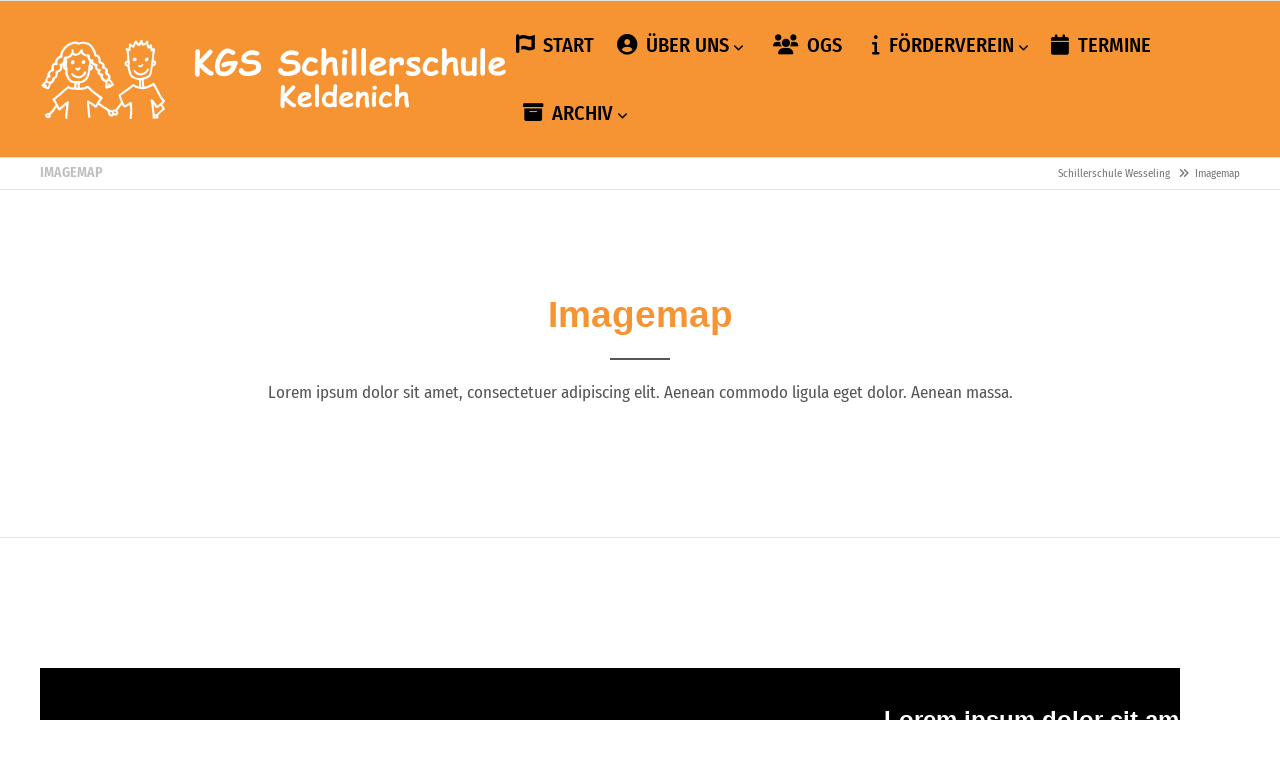

--- FILE ---
content_type: text/html; charset=UTF-8
request_url: https://schillerschule-wesseling.de/imagemap.html
body_size: 29401
content:
<!DOCTYPE html>
<html lang="de">
<head>

      <meta charset="UTF-8">
    <title>Imagemap - Schillerschule Wesseling</title>
    <base href="https://schillerschule-wesseling.de/">

          <meta name="robots" content="index,follow">
      <meta name="description" content="">
      <meta name="generator" content="Contao Open Source CMS">
    
    <meta name="viewport" content="width=device-width, initial-scale=1.0">
        <link rel="stylesheet" href="files/theme/theme-config/webfonts.css?v=16fe9cb9"><link rel="stylesheet" href="assets/contao/css/icons.min.css?v=8a9171bc"><link rel="stylesheet" href="assets/colorbox/css/colorbox.min.css?v=83af8d5b"><link rel="stylesheet" href="files/theme/fontawesome-free/css/all.min.css?v=575f9385"><link rel="stylesheet" href="files/theme/css/animate.css/animate-slickslider.css?v=12faeea1"><link rel="stylesheet" href="files/theme/css/animate.css/animate.min.css?v=01333bf5"><link rel="stylesheet" href="files/theme/css/bootstrap-grid.css?v=fab1239d"><link rel="stylesheet" href="files/theme/theme-config/main.css?v=eaa28296"><link rel="stylesheet" href="files/theme/css/extras.css?v=cf44b55e"><link rel="stylesheet" href="files/theme/css/custom.css?v=d193d6e1"><link rel="stylesheet" href="files/theme/css/print.css?v=fab1239d"><link rel="stylesheet" href="assets/css/alle-geraete-klassen.css?v=cd3bb0f5"><link rel="stylesheet" href="assets/css/responsive-min-width_768px.css?v=cd3bb0f5" media="only screen and (min-width : 768px)"><link rel="stylesheet" href="assets/css/responsive-min-width_992px.css?v=cd3bb0f5" media="only screen and (min-width : 992px)"><link rel="stylesheet" href="assets/css/responsive-min-width_1025px.css?v=cd3bb0f5" media="only screen and (min-width : 1025px)"><link rel="stylesheet" href="assets/css/responsive-max-width_767px.css?v=cd3bb0f5" media="only screen and (max-width : 767px)">        <script src="assets/jquery/js/jquery.min.js?v=ad383dc0"></script><link rel="apple-touch-icon" sizes="120x120" href="files/theme/img/favicons/apple-touch-icon.png">
<link rel="icon" type="image/png" sizes="32x32" href="files/theme/img/favicons/favicon-32x32.png">
<link rel="icon" type="image/png" sizes="16x16" href="files/theme/img/favicons/favicon-16x16.png">
<link rel="manifest" href="files/theme/img/favicons/manifest.json">
<link rel="mask-icon" href="files/theme/img/favicons/safari-pinned-tab.svg" color="#5bbad5">
<link rel="shortcut icon" href="files/theme/img/favicons/favicon.ico">
<meta name="msapplication-config" content="files/theme/img/favicons/browserconfig.xml">
<meta name="theme-color" content="#ffffff">

          <!--[if lt IE 9]><script src="assets/html5shiv/js/html5shiv-printshiv.min.js"></script><![endif]-->
      
</head>
<body id="top" class="mac chrome blink ch131 fullwidth" itemscope itemtype="http://schema.org/WebPage">

<div id="overlayer"></div>
<span class="loadercts">
  <span class="loader-innercts"></span>
</span>

          <div id="wrapper">
                        <header id="header" itemscope itemtype="http://schema.org/WPHeader">
            <div class="inside">
              
<div class="fixed-topnavi">
<!-- Den Inhalt finden Sie in der Atikeluebersicht unter Header - Configuration - Artikel Header-Configuration-Standard -->
<div class="top">
	<div class="inside">
<div class="topblockleft">
<!-- indexer::stop -->
<nav class="mod_customnav socialsnavi block">

  
  <a href="imagemap.html#skipNavigation217" class="invisible">Navigation überspringen</a>

  
<ul class="level_1">
            <li class="fab fa-facebook-f first"><a href="https://www.facebook.com/" title="Facebook" class="fab fa-facebook-f first" target="_blank" rel="noreferrer noopener">Facebook</a></li>
                <li class="fab fa-twitter"><a href="https://twitter.com" title="Twitter" class="fab fa-twitter" target="_blank" rel="noreferrer noopener">Twitter</a></li>
                <li class="fab fa-linkedin-in"><a href="https://www.linkedin.com" title="Linkedin" class="fab fa-linkedin-in" target="_blank" rel="noreferrer noopener">Linkedin</a></li>
                <li class="fab fa-xing"><a href="https://www.xing.com" title="Xing" class="fab fa-xing" target="_blank" rel="noreferrer noopener">Xing</a></li>
                <li class="fab fa-youtube last"><a href="https://www.youtube.com/" title="Youtube" class="fab fa-youtube last" target="_blank" rel="noreferrer noopener">Youtube</a></li>
      </ul>

  <span id="skipNavigation217" class="invisible"></span>

</nav>
<!-- indexer::continue -->
        
<!-- indexer::stop -->
<div class="contactdetails float_no mobil_no tablet_yes desktop_yes">
<ul>
<li><span class="fas fa-envelope"></span><a href="&#109;&#97;&#105;&#108;&#116;&#111;&#58;&#105;&#x6E;&#102;&#x6F;&#64;&#x6D;&#117;&#x73;&#116;&#x65;&#114;&#x6D;&#97;&#x6E;&#110;&#x2E;&#100;&#x65;" class="email">&#105;&#x6E;&#102;&#x6F;&#64;&#x6D;&#117;&#x73;&#116;&#x65;&#114;&#x6D;&#97;&#x6E;&#110;&#x2E;&#100;&#x65;</a></li><li><span class="fas fa-phone"></span>+49 12345 123456</li></ul>
</div>
<!-- indexer::continue -->    
</div>
<div class="topblockright">
<div class="mod_search mobil_no"><div class="ce_searchicon"><i class="fas fa-search"></i></div></div><div class="mod_ctschangelanguage block">
            
<div class="ctschangelanguage dropdown inside">
            <div class="active_language">
        <span>DE</span>
        
        
        
    </div>
        <ul>
                <li >
            <a class="active" href="theme-canvas.html"
            title="Link-Title">
                        <span>DE</span>            </a>
        </li>
                        <li>
            <a class="active" href="theme-canvas.html"
            title="Link Titel englisch">
                        <span>EN</span>            </a>
        </li>
                        <li>
            <a class="active" href="theme-canvas.html"
            title="Link Titel  fr">
                        <span>FR</span>            </a>
        </li>
                        <li>
            <a class="active" href="theme-canvas.html"
            title="Link Titel  jp">
                        <span>JP</span>            </a>
        </li>
            </ul>
</div>    </div>
<!-- indexer::stop -->
<nav class="mod_navigation metamenu metamenu mobil_no tablet_no block">

  
  <a href="imagemap.html#skipNavigation208" class="invisible">Navigation überspringen</a>

  
<ul class="level_1">
            <li class="submenu first last"><a href="about-us-2.html" title="About us" class="submenu first last" aria-haspopup="true">About us</a>
<ul class="level_2">
            <li class="first"><a href="team-darstellung.html" title="Team" class="first">Team</a></li>
                <li class="last"><a href="timeline.html" title="Timeline" class="last">Timeline</a></li>
      </ul>
</li>
      </ul>

  <span id="skipNavigation208" class="invisible"></span>

</nav>
<!-- indexer::continue -->

</div>
</div>
</div>  

<!-- Den Inhalt finden Sie in der Atikeluebersicht unter Header - Configuration - Artikel Header-Configuration-Standard -->
<div class="spacer"></div>        <div class="navi-section nav--slide_in">
    <div class="inside">    
<div class="logosection">
	<div class="inner">
<div class="blockleft block">
<!-- indexer::stop -->
<nav class="mod_navigation metamenu nosubarrow block">

  
  <a href="imagemap.html#skipNavigation151" class="invisible">Navigation überspringen</a>

  
<ul class="level_1">
            <li class="submenu first last"><a href="about-us-2.html" title="About us" class="submenu first last" aria-haspopup="true">About us</a>
<ul class="level_2">
            <li class="first"><a href="team-darstellung.html" title="Team" class="first">Team</a></li>
                <li class="last"><a href="timeline.html" title="Timeline" class="last">Timeline</a></li>
      </ul>
</li>
      </ul>

  <span id="skipNavigation151" class="invisible"></span>

</nav>
<!-- indexer::continue -->

</div><div class="ce_ctslogobgimg bgimg block" id="logo">
            <a href="./"  title="Schillerschule Wesseling">
    Schillerschule Wesseling</a>
        </div>
<div class="blockright block">
<!-- indexer::stop -->
<nav class="mod_navigation metamenu nosubarrow block">

  
  <a href="imagemap.html#skipNavigation299" class="invisible">Navigation überspringen</a>

  
<ul class="level_1">
            <li class="submenu first last"><a href="about-us-2.html" title="About us" class="submenu first last" aria-haspopup="true">About us</a>
<ul class="level_2">
            <li class="first"><a href="team-darstellung.html" title="Team" class="first">Team</a></li>
                <li class="last"><a href="timeline.html" title="Timeline" class="last">Timeline</a></li>
      </ul>
</li>
      </ul>

  <span id="skipNavigation299" class="invisible"></span>

</nav>
<!-- indexer::continue -->

</div>
</div></div>
<div class="menusection">
	<div class="inner">
<!-- indexer::stop -->
<nav class="mod_navigation mainmenu block">

  
  <a href="imagemap.html#skipNavigation149" class="invisible">Navigation überspringen</a>

  
<ul class="level_1">
                <li class="rightcolumn home nopadtop nopadbot first"><a href="./" title="Start" class="rightcolumn home nopadtop nopadbot first" itemprop="url"><i class="fab fa-font-awesome-flag"></i> <span itemprop="name">Start</span></a></li>
                    <li class="submenu menu"><a href="ueber-uns/unser-team.html" title="Über uns" class="submenu menu" aria-haspopup="true" itemprop="url"><i class="fa fa-user-circle"></i> <span itemprop="name">Über uns</span></a>
<ul class="level_2">
                <li class="first"><a href="ueber-uns/unser-team.html" title="Unser Team" class="first" itemprop="url"><span itemprop="name">Unser Team</span></a></li>
                    <li><a href="287.html" title="Schulfilm" itemprop="url"><span itemprop="name">Schulfilm</span></a></li>
                    <li><a href="ueber-uns/leitbild.html" title="Leitbild" itemprop="url"><span itemprop="name">Leitbild</span></a></li>
                    <li><a href="ueber-uns/erziehungsvereinbarung.html" title="Erziehungsvereinbarung" itemprop="url"><span itemprop="name">Erziehungsvereinbarung</span></a></li>
                    <li class="last"><a href="290.html" title="Praktikum" class="last" itemprop="url"><span itemprop="name">Praktikum</span></a></li>
      </ul>
</li>
                    <li class="menu"><a href="ogs.html" title="OGS" class="menu" itemprop="url"><i class="fa fa-users"></i> <span itemprop="name">OGS</span></a></li>
                    <li class="submenu menu"><a href="foerderverein.html" title="Förderverein" class="submenu menu" aria-haspopup="true" itemprop="url"><i class="fa fa-info"></i> <span itemprop="name">Förderverein</span></a>
<ul class="level_2">
                <li class="first last"><a href="289.html" title="Kontakt Förderverein" class="first last" itemprop="url"><span itemprop="name">Kontakt Förderverein</span></a></li>
      </ul>
</li>
                    <li><a href="termine.html" title="Termine" itemprop="url"><i class="fa fa-calendar"></i> <span itemprop="name">Termine</span></a></li>
                    <li class="submenu menu last"><a href="archiv/elternbriefe.html" title="Archiv" class="submenu menu last" aria-haspopup="true" itemprop="url"><i class="fa fa-archive"></i> <span itemprop="name">Archiv</span></a>
<ul class="level_2">
                <li class="first"><a href="archiv/elternbriefe.html" title="Elternbriefe" class="first" itemprop="url"><span itemprop="name">Elternbriefe</span></a></li>
                    <li class="last"><a href="archiv/mitteilungen.html" title="Mitteilungen" class="last" itemprop="url"><span itemprop="name">Mitteilungen</span></a></li>
      </ul>
</li>
      </ul>

  <span id="skipNavigation149" class="invisible"></span>

</nav>
<!-- indexer::continue -->

<a class="nav-mobile" href="#mainmobil">
    <span class="line"></span>
    <span class="line"></span>
    <span class="line"></span>
</a>
</div></div></div>
</div>  

</div>
<div class="clear"></div>            </div>
          </header>
              
      
<div class="custom">
      
<div id="afterheader">
  <div class="inside">
    
<!-- Den Inhalt finden Sie in der Atikeluebersicht unter Header - Configuration - Artikel Header-Configuration-Standard -->
<span class="pagetitle">Imagemap</span>
<!-- indexer::stop -->
<nav class="mod_breadcrumb block" aria-label="Breadcrumb">

        
      <ul>
                        <li class="first"><a href="./" title="Schillerschule Wesseling">Schillerschule Wesseling</a></li>
                                <li class="active last" aria-current="page">Imagemap</li>
                  </ul>
  
</nav>
<!-- indexer::continue -->

  
  </div>
</div>
  </div>

              <div id="container">

                      <main id="main" itemscope itemtype="http://schema.org/WebPageElement" itemprop="mainContentOfPage">
              <div class="inside">
                

<div class="mod_article bbgrey-bw1 bottom60 fullwidth block" id="article-275">
 <div class="elementwrapper">
      <div class="bottom40 ce_ctsleadertext block">
            
<div class="cts-element_leadertext text-align-center">
            <h1 class="headline">Imagemap</h1>
                        <div class="divider version1">
        <div class="dividerfirst ">
            <div class="dividersecond"></div>
        </div>
    </div>
            <div class="ce_text leadertext">
        <p>Lorem ipsum dolor sit amet, consectetuer adipiscing elit. Aenean commodo ligula eget dolor. Aenean massa.</p>    </div>
        </div>    </div>  
  </div>
</div>



  <div class="mod_article block" id="article-274">
    
          <div class="bottom60 ce_ctsimagemap block">
            
<div class="inside_imagemap">

            <h1 class="headline righttop" style='color: rgba(255,255,255,1);'>Lorem ipsum dolor sit amet</h1>
        <figure class="image_container">
            
        
        

<img src="assets/images/c/bild-25-e336ef0c.jpg" width="1140" height="600" alt="">


        
        
        </figure>
            <div class="marker marker1" style="left: 28%; top: 10%;">
        <div class="circle"></div>
        <div>
            <div class="marker_content centered">
                <div>
                    <h4>Max Muster</h4>
<p>Lorem ipsum dolor sit amet, consectetuer adipiscing elit.</p>                    
                </div>
            </div>
        </div>
    </div>
            <div class="marker marker2" style="left: 50%; top: 44%;">
        <div class="circle"></div>
        <div>
            <div class="marker_content right">
                <div>
                    <h4>Maximiliane Muster</h4>
<p>Lorem ipsum dolor sit amet, consectetuer adipiscing elit.</p>                    
                </div>
            </div>
        </div>
    </div>
            <div class="marker marker3" style="left: 64%; top: 10%;">
        <div class="circle"></div>
        <div>
            <div class="marker_content right">
                <div>
                    <h4>Malte Muster</h4>
<p>Lorem ipsum dolor sit amet, consectetuer adipiscing elit.</p>                    
                </div>
            </div>
        </div>
    </div>
            <div class="marker marker4" style="left: 88%; top: 14%;">
        <div class="circle"></div>
        <div>
            <div class="marker_content left">
                <div>
                    <h4>Maximiliane Muster</h4>
<p>Lorem ipsum dolor sit amet, consectetuer adipiscing elit.</p>                    
                </div>
            </div>
        </div>
    </div>
                    
</div>
    </div>    
      </div>

              </div>
                          </main>
          
                                
                                
        </div>
      
      
                        <footer id="footer" itemscope itemtype="http://schema.org/WPFooter">
            <div class="inside">
              
<!-- Den Inhalt finden Sie in der Atikeluebersicht unter Footer-Configuration - Artikel Footer-Configuration -->
<div class="ce_ctswrapper footertop block">
            
<div class="ce_ctswrapperstart" 
        >
<div class="inside block">
    <div class="col-xs-12 col-md-3 col-sm-3 bottom30 ce_ctsteambox block">
            <div class="ce_ctsteam standard text-align-left block">
    
        <h4 class="headline">Kontakt</h4>
    
        


        <div class="company-name">
                        <div class="org">KGS Schillerschule Keldenich</div>
                                                                    </div>
        
                <div class="adress">
                        <div class="street-address">Schulstraße 5</div>
                                    <span class="postal-code">50389</span>
                                    <span class="locality">Wesseling</span>
                                            </div>
                <div class="contact">
                        <div class="phone">
                <span class="desc fas fa-phone"></span><span class="tel">02236 969120</span>
            </div>
                                                            <div class="mail">
                <span class="desc far fa-envelope"></span>
                                <span class="email"><a href="&#109;&#97;&#105;&#108;&#116;&#111;&#58;&#115;&#x63;&#104;&#x69;&#108;&#x6C;&#101;&#x72;&#115;&#x63;&#104;&#x75;&#108;&#x65;&#64;&#x77;&#101;&#x73;&#115;&#x65;&#108;&#x69;&#110;&#x67;&#46;&#x64;&#101;" class="email">&#115;&#x63;&#104;&#x69;&#108;&#x6C;&#101;&#x72;&#115;&#x63;&#104;&#x75;&#108;&#x65;&#64;&#x77;&#101;&#x73;&#115;&#x65;&#108;&#x69;&#110;&#x67;&#46;&#x64;&#101;</a></span>
                                            </div>
                                </div>
            





</div>    </div><div class="col-sm-3 ce_ctscolorbox block">
            <div class="ce_ctscolor nobg icontop text-align-left  block">
            <div class="outside">
            <div class="inside standardicon"
                >
                <div class="frame">
                        <div class="content">
        <h4 class="headline" >Sekretariat</h4>
            <div class="text">
    <p>Montag-Donnerstag: 7.45 Uhr - 13.00 Uhr</p>
<p>Sollten Sie keinen persönlich telefonisch erreichen, hinterlassen Sie gerne eine Nachricht auf dem Anrufbeantworter oder schreiben eine Email.</p>    </div>
        </div>
                </div>
    </div>
    </div>
    </div>
    </div><!-- indexer::stop -->
<div class="col-sm-3 mod_eventlist block">

            <h4>Termine</h4>
      
  
  
<div class="event layout_upcoming upcoming even first cal_1">

  <time datetime="2026-02-02" class="date">02.02.2026</time>
  <a href="events-reader/127.html" title="Ausgabe Halbjahreszeugnisse Klasse 3 und 4 (Montag, 02.02.2026 )">Ausgabe Halbjahreszeugnisse Klasse 3 und 4</a>

</div>


<div class="event layout_upcoming upcoming odd last cal_1">

  <time datetime="2026-02-12" class="date">12.02.2026</time>
  <a href="events-reader/128.html" title="Weiberfastnacht em Kostümche (Donnerstag, 12.02.2026 )">Weiberfastnacht em Kostümche</a>

</div>

  

</div>
<!-- indexer::continue -->

</div>
    </div>
</div>
  

<!-- Den Inhalt finden Sie in der Atikeluebersicht unter Footer-Configuration - Artikel Footer-Configuration -->
<div class="ce_ctswrapper footerbottom block">
            
<div class="ce_ctswrapperstart" 
        >
<div class="inside block">
    
<!-- indexer::stop -->
<div class="footermenu col-xs-12 block">

Copyright © 2026 KGS Schillerschule Keldenich | <a href="impressum-demo.html" title="Impressum">Impressum</a> | <a href="datenschutzerkl%C3%A4rung.html" title="Datenschutzerklärung" class="privacypolicy">Datenschutzerklärung</a>  | Realisiert durch <a href="http://www.webteam5.de" target="_blank" title="Webteam5"><b>webteam5</b></a></a>
</div>
    </div>
</div>

<div id="backtotop">
  <ul>
    <li><a id="toTop" href="#" onClick="return false">Back to Top</a></li>
  </ul>
</div>  

<div class="ce_ctsmmenustd block">
            <div></div>    </div>
<!-- indexer::stop -->
<nav class="mod_navigation block" id="mainmobil">

  
  <a href="imagemap.html#skipNavigation150" class="invisible">Navigation überspringen</a>

  
<ul class="level_1">
            <li class="rightcolumn home nopadtop nopadbot first"><a href="./" title="Start" class="rightcolumn home nopadtop nopadbot first">Start</a></li>
                <li class="submenu menu"><a href="ueber-uns/unser-team.html" title="Über uns" class="submenu menu" aria-haspopup="true">Über uns</a>
<ul class="level_2">
            <li class="first"><a href="ueber-uns/unser-team.html" title="Unser Team" class="first">Unser Team</a></li>
                <li><a href="287.html" title="Schulfilm">Schulfilm</a></li>
                <li><a href="ueber-uns/leitbild.html" title="Leitbild">Leitbild</a></li>
                <li><a href="ueber-uns/erziehungsvereinbarung.html" title="Erziehungsvereinbarung">Erziehungsvereinbarung</a></li>
                <li class="last"><a href="290.html" title="Praktikum" class="last">Praktikum</a></li>
      </ul>
</li>
                <li class="menu"><a href="ogs.html" title="OGS" class="menu">OGS</a></li>
                <li class="submenu menu"><a href="foerderverein.html" title="Förderverein" class="submenu menu" aria-haspopup="true">Förderverein</a>
<ul class="level_2">
            <li class="first last"><a href="289.html" title="Kontakt Förderverein" class="first last">Kontakt Förderverein</a></li>
      </ul>
</li>
                <li><a href="termine.html" title="Termine">Termine</a></li>
                <li class="submenu menu last"><a href="archiv/elternbriefe.html" title="Archiv" class="submenu menu last" aria-haspopup="true">Archiv</a>
<ul class="level_2">
            <li class="first"><a href="archiv/elternbriefe.html" title="Elternbriefe" class="first">Elternbriefe</a></li>
                <li class="last"><a href="archiv/mitteilungen.html" title="Mitteilungen" class="last">Mitteilungen</a></li>
      </ul>
</li>
      </ul>

  <span id="skipNavigation150" class="invisible"></span>

</nav>
<!-- indexer::continue -->
  


            </div>
          </footer>
              
    </div>

      
  <script>
jQuery(function() {
	jQuery(window).scroll(function() {
		if(jQuery(this).scrollTop() != 0) {
			jQuery('#toTop, #backtotop').fadeIn();	
		} else {
			jQuery('#toTop, #backtotop').fadeOut();
		}
	});
	jQuery('#toTop').click(function() {
		jQuery('body,html').animate({scrollTop:0},800);
	});	
});
</script>
<script src="files/theme/js/aos/aos.js"></script>
<script>
  AOS.init({
    disable: 'mobile',
  delay: 500,
  duration: 600,
  once: false
});
</script>

<script src="assets/jquery-ui/js/jquery-ui.min.js?v=1.13.2"></script>
<script>
  jQuery(function($) {
    $(document).accordion({
      // Put custom options here
      heightStyle: 'content',
      header: '.toggler',
      collapsible: true,
      create: function(event, ui) {
        ui.header.addClass('active');
        $('.toggler').attr('tabindex', 0);
      },
      activate: function(event, ui) {
        ui.newHeader.addClass('active');
        ui.oldHeader.removeClass('active');
        $('.toggler').attr('tabindex', 0);
      }
    });
  });
</script>
<script src="files/theme/js/waypoints4/jquery.waypoints.min.js"></script>
<script src="assets/colorbox/js/colorbox.min.js?v=1.6.6"></script>
<script>
  jQuery(function($) {
    $('a[data-lightbox]').map(function() {
      $(this).colorbox({
        // Put custom options here
        loop: false,
        rel: $(this).attr('data-lightbox'),
        maxWidth: '95%',
        maxHeight: '95%'
      });
    });
  });
</script>
<script>
  jQuery(document).ready(function ($) {

    $(function () {
      var footerspacer = $(".footerinfospacer");
      var footerinfoHeight = $('.footerInfoFix').outerHeight();
      var navfooterfix = $(".footerInfoFix");
      $(window).scroll(function () {
        var scroll = $(window).scrollTop();

        if (scroll >= 100) {
          navfooterfix.addClass("js--is-fixed");
          jQuery("body").addClass("footerinfo-is-fixed");
          footerspacer.css('margin-bottom', footerinfoHeight);
        }

        if (navfooterfix.hasClass("js--is-fixed") && scroll <= 99) {
          navfooterfix.addClass("js--fade-out");
          navfooterfix.removeClass("js--is-fixed");
          footerspacer.css('margin-bottom', '0');
        }

        if (scroll <= 20) {
          navfooterfix.removeClass("js--fade-out");
          navfooterfix.removeClass("js--is-fixed");
          jQuery("body").removeClass("footerinfo-is-fixed");
        }
      });
    });
  });
</script>
<script>
jQuery(document).ready(function () {
    var navisection = jQuery('.navi-section');
    var navisectionclone = navisection.clone();
    var navisectionfixed = document.createElement('div');
    jQuery(navisectionfixed).attr('id', 'navisectionfixed').addClass('navisectionfixed').html(navisectionclone).insertAfter('#footer');
    });
function navisectionFixed() {
    var fixedtopnaviHeight = jQuery(".fixed-topnavi").outerHeight() + 40;
    if (jQuery(this).scrollTop() > fixedtopnaviHeight + 0) {
        jQuery("body").addClass("is-fixed");
        jQuery("#navisectionfixed").addClass("is-fixed");
      //  jQuery("body.is-fixed").css("padding-top","76px");
        jQuery("#navisectionfixed .navi-section.nav--slide_in").addClass("js--is-fixed");
        jQuery(".fixed-topnavi .navi-section").addClass("hidden");
    }
    else {
        jQuery("body").removeClass("is-fixed");
      //  jQuery("body").css("padding-top","0");
        jQuery("#navisectionfixed").removeClass("is-fixed");
        jQuery("#navisectionfixed .navi-section.nav--slide_in").removeClass("js--is-fixed");
        jQuery(".fixed-topnavi .navi-section").removeClass("hidden");
    }
};
jQuery(document).ready(function () {
    navisectionFixed();
});
jQuery(window).scroll(function () {
    navisectionFixed();
});
</script>




<script src="files/theme/js/mmenu/dist/jquery.mmenu.all.js"></script>
<script>
    $(document).ready(
        function () {
    
            $("#mainmobil").mmenu({
                                "navbar": {
                    "title": "Schillerschule Wesseling"
                },
                                                                lazySubmenus: {
                        "load":true
                    },                                        // sidebar: {
                    //     collapsed: "(min-width: 550px)",
                    //     expanded: "(min-width: 992px)"
                    // },
    
                                navbars: [
                     {
                        position: "top",
                        content: [
                                                                                    "<a class='fas fa-envelope' href='mailto:schillerschule@wesseling.de' target='_blank'></a>",                                                                                     "<a class='fas fa-location-arrow' href='archiv/elternbriefe.html' ></a>",                                                         "close"
                                
                        ],
                    },                                     ],
                                "extensions": [
                                        "position-left",
                                        "position-front",
                    "shadow-page",
                    "shadow-panels",
                    "shadow-menu",
                    "border-full",
                    "pagedim-black",
                    "fx-menu-slide",
                    "fx-panels-slide-up",
                    "fx-listitems-fade",
                                        "multiline",
                                            
                ],
                "counters": true,
                "slidingSubmenus": true,
                                    
    
            }, {
                "classNames": {
                    "selected": "active",
                    "fixedElements": {
                   "fixed": "is-fixed",
                   "sticky": "stick",
                }
    
                },
                "offCanvas": {
    
                },
    
                "setSelected": {
                    "hover": true,
                    "parent": true
                }
            });

            
        }
    
    );
    </script>
  <script>
  $(window).on('load', function() {
    $(".loadercts").delay(100).fadeOut("slow");
    $("#overlayer").delay(100).fadeOut("slow");
  })
  </script>

<script src="files/theme/js/doubletaptogo/doubletaptogo.js"></script>
<script>
jQuery(document).ready(function(){if(jQuery("body").hasClass("android")||jQuery("body").hasClass("win")||jQuery("body").hasClass("ios")){jQuery(".mainmenu li.submenu").doubleTapToGo();jQuery("#stickyheader .mainmenu li.submenu").doubleTapToGo()}});
</script>
<script>
jQuery(document).ready(function()
{
	jQuery(".ce_searchicon").click(function(){
    	jQuery(".mod_search.headersearch").addClass("activatesearch");
	});
	jQuery("#footer .close-window").click(function(){
    	jQuery("#footer .mod_search").removeClass("activatesearch");
	});

	jQuery('.ce_searchicon').click(function()
	{
		setTimeout(function()
		{
			jQuery('.searchbox input[name="keywords"]').focus();

		}, 800);
	});
});
</script>
</body>
</html>


--- FILE ---
content_type: text/css
request_url: https://schillerschule-wesseling.de/files/theme/theme-config/webfonts.css?v=16fe9cb9
body_size: 3216
content:
@font-face {
    font-family: 'Lato';
    src: url('../../theme/webfonts/lato-v14-latin/lato-v14-latin-regular.woff2') format('woff2');
    src: url('../../theme/webfonts/lato-v14-latin/lato-v14-latin-regular.woff') format('woff');
    font-style: normal;
    font-weight: 400;
    text-rendering: optimizeLegibility;
}
@font-face {
    font-family: 'Raleway';
    src: url('../../theme/webfonts/raleway-v12-latin/raleway-v12-latin-900.woff2') format('woff2');
    src: url('../../theme/webfonts/raleway-v12-latin/raleway-v12-latin-900.woff') format('woff');
    font-style: normal;
    font-weight: 900;
    text-rendering: optimizeLegibility;
}
@font-face {
    font-family: 'Playfair Display';
    src: url('../../theme/webfonts/playfair-display-v13-latin/playfair-display-v13-latin-regular.woff2') format('woff2');
    src: url('../../theme/webfonts/playfair-display-v13-latin/playfair-display-v13-latin-regular.woff') format('woff');
    font-style: normal;
    font-weight: 400;
    text-rendering: optimizeLegibility;
}
@font-face {
    font-family: 'Ubuntu';
    src: url('../../theme/webfonts/ubuntu-v12-latin/ubuntu-v12-latin-regular.woff2') format('woff2');
    src: url('../../theme/webfonts/ubuntu-v12-latin/ubuntu-v12-latin-regular.woff') format('woff');
    src: url('../../theme/webfonts/ubuntu-v12-latin/ubuntu-v12-latin-regular.ttf') format('truetype');
    font-style: normal;
    font-weight: 400;
    text-rendering: optimizeLegibility;
}
@font-face {
    font-family: 'Fira Sans Condensed';
    src: url('../../theme/webfonts/fira-sans-condensed-v9-latin/fira-sans-condensed-v9-latin-regular.eot') format('eot');
    src: url('../../theme/webfonts/fira-sans-condensed-v9-latin/fira-sans-condensed-v9-latin-regular.woff2') format('woff2');
    src: url('../../theme/webfonts/fira-sans-condensed-v9-latin/fira-sans-condensed-v9-latin-regular.woff') format('woff');
    src: url('../../theme/webfonts/fira-sans-condensed-v9-latin/fira-sans-condensed-v9-latin-regular.ttf') format('truetype');
    font-style: normal;
    font-weight: 400;
    text-rendering: optimizeLegibility;
}
@font-face {
    font-family: 'Fira Sans Condensed';
    src: url('../../theme/webfonts/fira-sans-condensed-v9-latin/fira-sans-condensed-v9-latin-500.eot') format('eot');
    src: url('../../theme/webfonts/fira-sans-condensed-v9-latin/fira-sans-condensed-v9-latin-500.woff2') format('woff2');
    src: url('../../theme/webfonts/fira-sans-condensed-v9-latin/fira-sans-condensed-v9-latin-500.woff') format('woff');
    src: url('../../theme/webfonts/fira-sans-condensed-v9-latin/fira-sans-condensed-v9-latin-500.ttf') format('truetype');
    font-style: normal;
    font-weight: 500;
    text-rendering: optimizeLegibility;
}
@font-face {
    font-family: 'Fira Sans Condensed';
    src: url('../../theme/webfonts/fira-sans-condensed-v9-latin/fira-sans-condensed-v9-latin-600.eot') format('eot');
    src: url('../../theme/webfonts/fira-sans-condensed-v9-latin/fira-sans-condensed-v9-latin-600.woff2') format('woff2');
    src: url('../../theme/webfonts/fira-sans-condensed-v9-latin/fira-sans-condensed-v9-latin-600.woff') format('woff');
    src: url('../../theme/webfonts/fira-sans-condensed-v9-latin/fira-sans-condensed-v9-latin-600.ttf') format('truetype');
    font-style: normal;
    font-weight: 600;
    text-rendering: optimizeLegibility;
}


--- FILE ---
content_type: text/css
request_url: https://schillerschule-wesseling.de/files/theme/theme-config/main.css?v=eaa28296
body_size: 608402
content:
/**
 * CONTAO-THEMES-SHOP-CONFIGURATION-FILE
 * =====================================
 * Konfiguration: 		020 - Logo - Auswahl und Einstellungen
 * Erstellungsdatum: 	18.12.2023 - 18:22:19
 * Generator: 			CTS-Theme-Konfigurator
 * Copyright: 			Thomas Kampmeier <info@contoa-themes-shop.de>
 * Developer: 			e@sy Solutions IT <info@easySolutionsIT.de>
 **/

blockquote,body,code,dd,div,dl,dt,fieldset,figure,form,h1,h2,h3,h4,h5,h6,input,legend,li,ol,p,pre,table,td,textarea,th,ul {margin:0;padding :0;}table {border-collapse :collapse;border-spacing:0;}caption,td,th {text-align :left;text-align :start;vertical-align :top;}abbr,acronym {border-bottom :1px dotted #666;font-variant:normal;cursor:help;}blockquote,q {quotes :none;}fieldset,img {border :0;}ul {list-style-type :none;}sup {vertical-align :text-top;}sub {vertical-align :text-bottom;}del {text-decoration :line-through;}ins {text-decoration :none;}article,aside,figcaption,figure,footer,header,nav,section {display :block;}body {color :#000;font:12px/1 "Lucida Grande","Lucida Sans Unicode",Verdana,sans-serif;}button,input,select,textarea {font-family :inherit;font-size :99%;font-weight :inherit;}code,pre {font-family :Monaco,monospace;}h1,h2,h3,h4,h5,h6 {font-size :100%;font-weight :400;}h1 {font-size :1.8333em;}h2 {font-size :1.6667em;}h3 {font-size :1.5em;}h4 {font-size :1.3333em;}table {font-size :inherit;}caption,th {font-weight :700;}a {color :#00f;}h1,h2,h3,h4,h5,h6 {margin-top :1em;}blockquote,form,h1,h2,h3,h4,h5,h6,ol,p,pre,table,ul {margin-bottom :12px;}body,figure,form {margin:0;padding :0;position:relative;}img {border :0;}article,aside,figcaption,figure,footer,header,nav,section {display :block;}body {font-size :100.01%;}input,select,textarea {font-size :99%;}#container,.inside {position :relative;}#footer {clear :both;}#main .inside {min-height :1px;}img {max-width :100%;height:auto;}.ie7 img {-ms-interpolation-mode :bicubic;}.ie8 img {width :auto;}.ce_gallery > ul {margin :0;padding:0;overflow :hidden;list-style :none;}.ce_gallery > ul li {float :left;}.float_left {float :left;}.float_right {float :right;}.block {overflow :hidden;}#clear,.clear {height:0.1px;clear :both;font-size :0.1px;line-height :0.1px;}.invisible {position :absolute;width:1px;height :1px;clip :rect(0 0 0 0);margin :-1px;padding:0;overflow :hidden;border :0;}.custom {display :block;}#container:after,.custom:after {content :"";display :table;clear :both;}* {-moz-box-sizing:border-box;-webkit-box-sizing :border-box;box-sizing :border-box;margin :0;padding:0;border :0;background-repeat:no-repeat;outline:0;-webkit-tap-highlight-color:rgba(0, 0, 0, 0);-webkit-font-smoothing:antialiased;-moz-osx-font-smoothing:grayscale;}html {overflow-y :scroll;-webkit-text-size-adjust :none;}body {color:rgba(85,85,85,1);background-color :rgba(255,255,255,1);font-size:14px;line-height:1.56;font-family:'Fira Sans Condensed', sans-serif;font-weight:400;overflow-x :hidden;}.invisible {position :absolute;top:-1000px;left :-1000px;width:0;height :0;overflow :hidden;}h1,h2,h3,h4,h5,h6 {color :rgba(59,60,66,1);font-family :'Comic Sans MS',sans-serif;font-weight :600;line-height :1.3;position:relative;margin-top:0;margin-bottom :.5em;}h1 a,h2 a,h3 a,h4 a,h5 a,h6 a {font-weight :inherit;}h1 {font-size :1.6em;color:rgba(246,148,51,1);}h2 {font-size:1.3em;color:rgba(246,148,51,1);}h3 {font-size :1.15em;}h4 {font-size :1.1em;}h5 {font-size :1em;}h6 {font-size :0.9em;}.mod_article {position :relative;}blockquote,form,ol,p,pre,table,ul {margin-bottom :15px;}figure,section {margin:0;padding :0;}a {color :rgba(85,85,85,1);}a:hover {color :rgba(246,148,51,1);}i {margin-right :4px;}ul li {list-style-type :none;}.onepage .ctsslickslider img,.onepage .ce_ctssliderstart img,header .image_container img {width :100%;}.image_container.float_left {margin-top:4px;margin-right:3%;margin-bottom :1%;}.image_container.float_right {margin-top:4px;margin-bottom :1%;margin-left :3%;}.image_container.float_above {margin-bottom :1%;}.image_container.float_below {margin-top :1%;}.image_container .caption {position :absolute;bottom :0;left :0;width:auto !important;padding:3px 6px;background-color :rgba(255, 255, 255, .95);font-size:.8em;line-height:1.5;}p.back,p.more {display :block;margin-bottom :0;}header .ce_image,header .ce_text,header .image_container.float_above {margin :0 !important;}.socialsnavi li[class*="fa-"]:before,.socialsnavi li[class^="fa-"]:before {display :none;}::-moz-selection {color:#fff;background-color :rgba(246,148,51,1);}::selection {color:#fff;background-color :rgba(246,148,51,1);}@-webkit-keyframes slide_in {from {opacity:0;-ms-filter:"progid:DXImageTransform.Microsoft.Alpha(Opacity=0)";-webkit-transform:translate3d(0, -100%, 0);transform:translate3d(0, -100%, 0);}to {opacity:1;-ms-filter:"progid:DXImageTransform.Microsoft.Alpha(Opacity=100)";-webkit-transform:none;transform:none;}}@keyframes slide_in {from {opacity:0;-ms-filter:"progid:DXImageTransform.Microsoft.Alpha(Opacity=0)";-webkit-transform:translate3d(0, -100%, 0);transform:translate3d(0, -100%, 0);}to {opacity:1;-ms-filter:"progid:DXImageTransform.Microsoft.Alpha(Opacity=100)";-webkit-transform:none;transform:none;}}@-webkit-keyframes slide_out {from {opacity:1;-ms-filter:"progid:DXImageTransform.Microsoft.Alpha(Opacity=100)";}to {opacity:0;-ms-filter:"progid:DXImageTransform.Microsoft.Alpha(Opacity=0)";-webkit-transform:translate3d(0, -100%, 0);transform:translate3d(0, -100%, 0);}}@keyframes slide_out {from {opacity:1;-ms-filter:"progid:DXImageTransform.Microsoft.Alpha(Opacity=100)";}to {opacity:0;-ms-filter:"progid:DXImageTransform.Microsoft.Alpha(Opacity=0)";-webkit-transform:translate3d(0, -100%, 0);transform:translate3d(0, -100%, 0);}}@-webkit-keyframes slide_out2 {from {opacity:1;-ms-filter:"progid:DXImageTransform.Microsoft.Alpha(Opacity=100)";}to {opacity:0;-ms-filter:"progid:DXImageTransform.Microsoft.Alpha(Opacity=0)";-webkit-transform:translate3d(0, -2000px, 0);transform:translate3d(0, -2000px, 0);}}@-webkit-keyframes slide_out2 {from {opacity:1;-ms-filter:"progid:DXImageTransform.Microsoft.Alpha(Opacity=100)";}to {opacity:0;-ms-filter:"progid:DXImageTransform.Microsoft.Alpha(Opacity=0)";-webkit-transform:translate3d(0, -2000px, 0);transform:translate3d(0, -2000px, 0);}}@keyframes slide_out2 {from {opacity:1;-ms-filter:"progid:DXImageTransform.Microsoft.Alpha(Opacity=100)";}to {opacity:0;-ms-filter:"progid:DXImageTransform.Microsoft.Alpha(Opacity=0)";-webkit-transform:translate3d(0, -2000px, 0);transform:translate3d(0, -2000px, 0);}}@-webkit-keyframes slideInDown2 {from {-webkit-transform:translate3d(0, -100%, 0);transform:translate3d(0, -100%, 0);visibility:visible;}to {-webkit-transform:translate3d(0, 0, 0);transform:translate3d(0, 0, 0);}}@keyframes slideInDown2 {from {-webkit-transform:translate3d(0, -100%, 0);transform:translate3d(0, -100%, 0);visibility:visible;}to {-webkit-transform:translate3d(0, 0, 0);transform:translate3d(0, 0, 0);}}.transparent_naviarea .fixed-topnavi,.home .fixed-topnavi {position:absolute;width:100%;z-index:9;}.nav--slide_in.js--is-fixed {position:fixed;-webkit-animation:slideInDown2 .8s;-moz-animation:slideInDown2 .8s;animation:slideInDown2 0.8s;}.nav--slide_in.js--fade-out {-webkit-animation:slide_out .6s;-moz-animation:slide_out .6s;animation:slide_out .6s;}.nav--slide_in.js--is-fixed.js--fade-out {opacity:0;-moz-transition:all 600ms ease-in-out;-webkit-transition :all 600ms ease-in-out;transition :all 600ms ease-in-out;}#navisectionfixed {position:fixed;top:-100%;width:100%;opacity:0;-ms-filter:"progid:DXImageTransform.Microsoft.Alpha(Opacity=0)";-webkit-transition:opacity .4s ease;transition:opacity .4s ease;z-index:999;}#navisectionfixed.is-fixed {top:0;opacity:1;-ms-filter:"progid:DXImageTransform.Microsoft.Alpha(Opacity=100)";-webkit-transition:opacity 1s ease;transition:opacity 1s ease;z-index:999;}#logo .image_container a::before,#logo .image_container a::after {display:none;}.navi-section {z-index:9999;position :relative;width:100%;}.navi-section > .inside {width:100%;max-width:1420px;margin-right:auto;margin-left:auto;padding-top:10px;padding-right :20px;padding-bottom:10px;padding-left:20px;}.nav--slide_in.js--is-fixed {position :fixed !important;top:0;left :0;opacity:1;}.navi-section.nav--slide_in.js--is-fixed > .inside {padding-top:8px;padding-bottom:8px;}.navi-section {background-color :rgba(246,148,51,1);border-top:1px solid rgba(228,228,228,1);border-bottom:1px solid rgba(228,228,228,1);}.transparent_naviarea .navi-section,.home .navi-section,.navi-section.js--is-fixed {border:none;}.transparent_naviarea .navi-section.js--is-fixed,.home .navi-section.js--is-fixed,.navi-section.js--is-fixed {-webkit-box-shadow :0 2px 2px rgba(0, 0, 0, .2);box-shadow :0 2px 2px rgba(0, 0, 0, .2);}.transparent_naviarea .navi-section,.home .navi-section {position :absolute;background-color :rgba(246,148,51,0.9);box-shadow :none;}.transparent_naviarea .navi-section.js--is-fixed,.home .navi-section.js--is-fixed {position :absolute;width:100%;background-color :rgba(246,148,51,1);}.transparent_naviarea .navi-section.js--is-fixed,.home .navi-section.js--is-fixed,.navi-section.js--is-fixed {z-index:9;position :relative;width:100%;background-color :rgba(255,255,255,0.85);}.navi-section > .inside {max-width:100%;}#logo {width:300px;height:50px;background-image:url("/files/schillerschule/logos/Logo03white.png");background-size:cover;background-position:center center;background-repeat:no-repeat;}#logo a {width:100%;height:100%;display:block;font-size:0;}.navi-section.js--is-fixed #logo {width:300px;height:50px;background-image:url("/files/schillerschule/logos/Logo03orange.png");}.mod_mobile_menu .mobile_menu_trigger,a.nav-mobile {display:-webkit-box;display:-ms-flexbox;display:flex;padding:12px;margin-left:16px;text-decoration:none;font-size:18px;line-height:1;}.navi-section .metamenu,.mod_customnav.headersocialsnavi {display:none;}.mainmenu {display :none;}.onepage .navi-section.nav--slide_in p.back {display:none;}.onepage.other .navi-section.nav--slide_in p.back {display:block;width:40px;height:40px;background-color:rgba(246,148,51,1);color:#fff;text-decoration:none;text-align:center;vertical-align:initial;font-size:0;}.onepage.other .navi-section.nav--slide_in p.back a {text-decoration:none;}.navi-section.nav--slide_in p.back a:before {width:40px;color:#fff;text-align:center;text-decoration:none;font-size:30px;line-height:40px;}.onepage.other .navi-section.nav--slide_in a.nav-mobile,.onepage.other .navi-section.nav--slide_in .mainmenu {display:none;}.blockleft, .blockright {display:none;z-index:1000 !important;}.navi-section > .inside {display:-webkit-box;display:-ms-flexbox;display:flex;-webkit-box-align:center;-ms-flex-align:center;align-items:center;-webkit-box-pack:justify;-ms-flex-pack:justify;justify-content:space-between;}.menusection .inner {display:-webkit-box;display:-ms-flexbox;display:flex;-webkit-box-align:center;-ms-flex-align:center;align-items:center;}.menumodule {display:-webkit-box;display:-ms-flexbox;display:flex;-webkit-box-align:center;-ms-flex-align:center;align-items:center;}.menumodule > nav,.menumodule > div {margin-left:20px;}.menumodule > nav:first-child,.menumodule > div:first-child {margin-left:0;}#logo {display:-webkit-box;display:-ms-flexbox;display:flex;position :relative;overflow :hidden;line-height:1;z-index:99;}@media only screen and (min-width:768px) {.nav--slide_in.js--is-fixed .inside #logo .image_container img {width:auto;height :40px;}}@media only screen and (min-width:992px) {.mod_mobile_menu,a.nav-mobile { display:none;}.mainmenu {display:-webkit-box;display:-ms-flexbox;display:flex;}#logo {width:470px;height:80px;}.navi-section.js--is-fixed #logo {width:300px;height:50px;}.menumodule {margin-left:16px;}.menumodule .mod_customnav.headersocialsnavi {display:block;}}@media only screen and (min-width:1025px) {.mainmenu {display:-webkit-box;display:-ms-flexbox;display:flex;}.mod_mobile_menu,a.nav-mobile {display:none;}}@media only screen and (max-width:767px) {}#left > .inside {height:100%;margin-left :0;padding-top :20px;padding-right :20px;padding-left:20px;border-right:1px solid rgba(238,238,238,1);}#right > .inside {height:100%;margin-right:0;margin-left :0;padding-top :20px;padding-right :20px;padding-left:20px;border-left:1px solid rgba(238,238,238,1);}.sidebarfullbg-left #left {position:relative;border-right-width:1px;border-style:solid;border-color:rgba(0,0,0,.08);}.leftrightfullbg #right > .inside,.leftrightfullbg #left > .inside {background-color:transparent;}.sidebarfullbg-left #left::before {content:"";display:block;position:absolute;top:0;right:0;width:1500px;height:100%;background-color:rgba(244,244,244,1);visibility:visible;}aside .widget {position:relative;padding-bottom:30px;}.sidebarfullbg-left #left .widget::after {content:"";display:block;position:absolute;right:0;bottom:0;width:1500px;height:0;visibility:visible;border-width:1px 0 0;border-style:solid;border-color:rgba(0,0,0,.08);}.leftrightfullbg aside .mod_article,.leftrightfullbg aside .widget.block {overflow:visible;}.leftrightfullbg #wrapper {overflow:hidden;}.sidebarfullbg-right #right {position:relative;border-left-width:1px;border-style:solid;border-color:rgba(0,0,0,.08);}.sidebarfullbg-right #right::before {content:"";display:block;position:absolute;top:0;left:0;width:1500px;height:100%;background-color:rgba(244,244,244,1);visibility:visible;}.sidebarfullbg-right #right .widget::after {content:"";display:block;position:absolute;left:0;bottom:0;width:1500px;height:0;visibility:visible;border-width:1px 0 0;border-style:solid;border-color:rgba(0,0,0,.08);}@media only screen and (min-width:768px) {#wrapper {min-height:100vh;display:-webkit-box;display:-ms-flexbox;display:flex;-webkit-box-orient:vertical;-webkit-box-direction:normal;-ms-flex-direction:column;flex-direction:column;}.ie11 #wrapper {display:block;}#container {width:100%;max-width:1420px;margin-right :auto;margin-left:auto;display:-webkit-box;display:-ms-flexbox;display:flex;flex-grow:1;}.fullwidth #container {width:100%;max-width:100%;}.mainleftright #container,.leftrightcolumn #container {-webkit-box-orient:vertical;-webkit-box-direction:normal;-ms-flex-direction:column;flex-direction:column;}#main {width:100%;margin-right :auto;margin-left:auto;-webkit-box-ordinal-group:3;-ms-flex-order:2;order:2;}.rightcolumn #main,.leftcolumn #main {max-width:calc(1420px - 300px);}.rightcolumn #main {max-width:calc(1420px - 400px);}.mainleftright #main,.leftrightcolumn #main {max-width:calc(1420px - 280px - 250px);}.leftrightcolumn #main {-webkit-box-ordinal-group:1;-ms-flex-order:0;order:0;}.mainleftright #main {-webkit-box-ordinal-group:1;-ms-flex-order:0;order:0;}.leftcolumn #left{flex-basis:300px;-ms-flex-negative:0;flex-shrink:0;}.rightcolumn #right{flex-basis:400px;-ms-flex-negative:0;flex-shrink:0;-webkit-box-ordinal-group:4;-ms-flex-order:3;order:3;}#left > .inside {padding-top :30px;padding-left:40px;}#right > .inside {margin-left :0;padding-top :30px;padding-right :40px;}.sidebarfullbg-left #left > .inside {padding-left:40px;margin-left:0;}.sidebarfullbg-right #right > .inside{padding-right :40px;margin-right:0;}}@media only screen and (min-width:992px) {.leftrightcolumn #container {-webkit-box-orient:horizontal;-webkit-box-direction:normal;-ms-flex-direction:row;flex-direction:row;}.leftrightcolumn #main {-webkit-box-ordinal-group:3;-ms-flex-order:2;order:2;}.leftrightcolumn #left,.leftrightcolumn #main,.leftrightcolumn #right {position:relative;}.leftrightcolumn #left {flex-basis:280px;margin-left:0;-ms-flex-negative:0;flex-shrink:0;-webkit-box-ordinal-group:2;-ms-flex-order:1;order:1;}.leftrightcolumn #right {flex-basis:250px;margin-right:0;-ms-flex-negative:0;flex-shrink:0;-webkit-box-ordinal-group:4;-ms-flex-order:3;order:3;}.mainleftright #container {-webkit-box-orient:horizontal;-webkit-box-direction:normal;-ms-flex-direction:row;flex-direction:row;}.mainleftright #main {-webkit-box-ordinal-group:1;-ms-flex-order:1;order:1;}.mainleftright #left {flex-basis:280px;margin-left:0;-ms-flex-negative:0;flex-shrink:0;-webkit-box-ordinal-group:3;-ms-flex-order:0;order:0;}.mainleftright #left > .inside {padding-left:0px;}.mainleftright #left > .inside {padding-left:20px;border-right:none;border-left:1px solid rgba(238,238,238,1);}.mainleftright #right {flex-basis:250px;margin-right:0;-ms-flex-negative:0;flex-shrink:0;-webkit-box-ordinal-group:4;-ms-flex-order:2;order:2;}}@media only screen and (min-width:1025px) {}.top {display:block;background-color :rgba(244,244,244,1);border-top:6px solid rgba(0,150,217,1);border-bottom:0 solid rgba(0,150,217,1);z-index:999;}.top {display:none;}.home .top,.transparent_naviarea .top {background-color :rgba(0,0,0,0.05);}.top .inside {width:100%;max-width:1420px;padding:0 16px;z-index:99991;}.top .inside {display:-webkit-box;display:-ms-flexbox;display:flex;-webkit-box-pack:justify;-ms-flex-pack:justify;justify-content:space-between;-ms-flex-wrap:wrap;flex-wrap:wrap;margin-right :auto;margin-left:auto;overflow :visible;}.topblockleft {display:-webkit-box;display:-ms-flexbox;display:flex;}.topblockright {display:-webkit-box;display:-ms-flexbox;display:flex;}.top .mod_customnav.socialsnavi {overflow:hidden;line-height :0;}.top .mod_customnav.socialsnavi a {display :block;width :40px;height:40px;overflow:hidden;padding:0;text-decoration :none;font-size :0;line-height :0;}.top .mod_customnav.socialsnavi a:hover {text-decoration :none;font-size :0;line-height :0;}.top .socialsnavi ul {margin-bottom :0;}.top .mod_customnav.socialsnavi li {display :block;float :left;margin-left :0;overflow:hidden;}.top .socialsnavi li a:hover {text-decoration :none;}.top .socialsnavi li.first {margin-left :0;overflow:hidden;}.top .socialsnavi a:before {display:block;width:40px;height :40px;overflow :hidden;text-align :center;font-size :12px;line-height:40px;}.top .socialsnavi a.fa-facebook-f:hover:before {color:#fff;background-color :#4267b2;text-decoration:none;}.top .socialsnavi a.fa-instagram:hover:before {color:#fff;background-color :#ff6ed9;text-decoration:none;}.top .socialsnavi a.fa-twitter:hover:before {color:#fff;border-color :#55ACEE;background-color :#55ACEE;}.top .socialsnavi a.fa-google-plus-g:hover:before {color:#fff;background-color :#E43D2B;}.top .socialsnavi a.fa-xing:hover:before {color:#fff;background-color :#006464;}.top .socialsnavi a.fa-linkedin-in:hover:before {color:#fff;background-color :#069;}.top .socialsnavi a.fa-youtube:hover:before {color:#fff;border-color :#cc181e;background-color :#cc181e;}.top .contactdetails {margin-left :15px;}.top .contactdetails ul {margin-bottom :0;}.top .contactdetails ul li {display :inline-block;margin-bottom :0;color :#fff;font-size :12px;line-height :40px;}.top .contactdetails ul li a {display :inline-block;margin-right:8px;padding-right :8px;color :rgba(85,85,85,1);text-decoration :none;}.top li span[class*="fa-"]:before,.top li span[class^="fa-"]:before {margin-right :5px;color:rgba(85,85,85,1);}.top .mod_customnav {margin-right :12px;line-height:0;}.top .mod_customnav ul {margin-bottom :0;}.top .mod_customnav ul li {display :inline-block;margin-left :6px;line-height :38px;}.top .mod_customnav ul li a {color :rgba(85,85,85,1);text-decoration :none;font-size :12px;}.top .mod_customnav ul li a:hover,.top .mod_customnav ul li strong {color :rgba(85,85,85,1);text-decoration :underline;font-size :12px;}.top #metamenu ul > li:hover a, .top #metamenu ul > li strong,.top .ce_ctsanimatedmodal.amicontopbar .linkm a,.top .ce_ctsanimatedmodal.amicontopbar .linkm a:hover.ce_ctsanimatedmodal.topsearch .linkm:hover a,.ce_ctsanimatedmodal.topsearch .linkm a,.top .ce_ctsanimatedmodal.infocenter .linkm a,.top .mod_customnav ul li a:hover,.top .mod_customnav ul li strong,.top .mod_customnav ul li a,.top .contactdetails ul li,.top .contactdetails ul li a,.top li[class*="fa-"]:before,.top li[class^="fa-"]:before {color :rgba(85,85,85,1);font-size:14px;}.home .top #metamenu ul > li:hover a, .top #metamenu ul > li strong,.home .top .ce_ctsanimatedmodal.amicontopbar .linkm a,.home .top .ce_ctsanimatedmodal.amicontopbar .linkm a:hover.home .ce_ctsanimatedmodal.topsearch .linkm:hover a,.home .ce_ctsanimatedmodal.topsearch .linkm a,.home .top .ce_ctsanimatedmodal.infocenter .linkm a,.home .top .mod_customnav ul li a:hover,.home .top .mod_customnav ul li strong,.home .top .mod_customnav ul li a,.home .top .contactdetails ul li,.home .top .contactdetails ul li a,.home .top li[class*="fa-"]:before,.home .top li[class^="fa-"]:before,.home .top li span[class*="fa-"]:before,.home .top li span[class^="fa-"]:before,.home .top .metamenu ul>li a,.home .top .metamenu ul>li strong,.home .top .mod_ctschangelanguage .inside,.home .top .mod_search .ce_searchicon {color :rgba(255,255,255,0.85);}.top .ce_ctsanimatedmodal.amicontopbar:hover .linkm a,.ce_ctsanimatedmodal.infocenter:hover .linkamodal a {letter-spacing:0px;} .top .metamenu {position:relative;top:auto;right:auto;left:initial;overflow:visible;display:block;z-index:99;float:right;line-height:37px;}.metamenu ul {margin :0;}.metamenu li {display :inline-block;}.metamenu ul ul {display:none;position :absolute;top:-32768px;left :-32768px;width:0;height :0;float:none;border-top :1px solid rgba(0, 0, 0, .08);box-shadow :0 0 3px rgba(0, 0, 0, .2);z-index:9999;}.metamenu li:hover ul.level_2 {display:block;top:auto;left :auto;width:auto;min-width:110px;height :auto;border-top :1px solid rgba(0, 0, 0, .08);background-color :rgba(255,255,255,1);box-shadow :0 0 3px rgba(0, 0, 0, .2);}.top .metamenu li:hover ul.level_2 {background-color :rgba(244,244,244,1);}.metamenu ul ul li {display :block;border-bottom :1px solid rgba(0, 0, 0, .1);}.top .metamenu ul>li a,.top .metamenu ul>li strong {padding:0px 4px;color:rgba(85,85,85,1);text-decoration:none;text-transform :none;font-size:14px;}.metamenu ul>li:hover a,.metamenu ul>li>a.trail,.metamenu ul>li a.active,.metamenu ul>li a.js--active,.metamenu ul>li strong {color:rgba(85,85,85,1);text-decoration:none;-moz-transition:All 0.25s ease;-ms-transition :All 0.25s ease;-o-transition:All 0.25s ease;-webkit-transition :All 0.25s ease;transition :All 0.25s ease;}.metamenu ul li.submenu a:after,.metamenu ul li.submenu strong:after {content :"\f107";margin-left :5px;text-decoration :none;font-size:12px;line-height:1;font-family:"Font Awesome 5 Free";font-weight:900;}.metamenu ul ul li a.trail:after,.metamenu ul ul li a.trail:before,.metamenu ul ul li a:after,.metamenu ul ul li a:before,.metamenu ul ul li a:hover:after,.metamenu ul ul li a:hover:before,.metamenu ul ul li strong:after,.metamenu ul ul li strong:before {display :none;}.top .metamenu ul ul li a,.metamenu ul ul li a,.transparent_naviarea .metamenu ul ul li a,.home .metamenu ul ul li a {display :block;padding :10px 14px;color :rgba(246,148,51,1) !important;text-align:left;text-decoration :none;text-transform:none;font-size :14px;line-height :1.5;}.top .metamenu ul ul li strong,.metamenu ul ul strong {display :block;padding :10px 14px 10px 18px;color :rgba(255,255,255,1);text-decoration :none;font-size :14px;line-height :1.5;text-align:left;}.metamenu ul ul a.trail,.metamenu ul ul li a:hover,.nav--slide_in.js--is-fixed .metamenu ul ul li>a:hover {padding-left :18px;color:rgba(0,0,0,1) !important;-moz-transition:All 0.25s ease;-ms-transition :All 0.25s ease;-o-transition:All 0.25s ease;-webkit-transition :All 0.25s ease;transition :All 0.25s ease;}.top .metamenu ul ul a.trail,.top .metamenu ul ul li a:hover,.top .metamenu ul ul li a,.top .metamenu ul ul strong {color :rgba(85,85,85,1) !important;font-size :14px;}.mainmenu ul {float:right;margin :0;}.mainmenu li {display :inline-block;}.mainmenu ul>li a,.mainmenu ul>li strong {display:block;position :relative;padding:12px 6px 12px 6px;color:rgba(0,0,0,1);font-family:'Fira Sans Condensed', sans-serif;text-decoration:none;text-transform :uppercase;font-size:1.2em;font-weight:500;line-height:1.5;letter-spacing :0;-webkit-font-smoothing:initial;-moz-transition:All 0.25s ease;-ms-transition :All 0.25s ease;-o-transition:All 0.25s ease;-webkit-transition :All 0.25s ease;transition :All 0.25s ease;}.mainmenu ul li.submenu a:after,.mainmenu ul li.submenu strong:after {content :"\f107";margin-left :5px;text-decoration :none;font-size:12px;line-height:1;font-family:"Font Awesome 5 Free";font-weight:900;}.transparent_naviarea .mainmenu ul>li>a,.home .mainmenu ul>li>a {color :rgba(0,0,0,1);} .nav--slide_in.js--is-fixed .mainmenu ul>li a { color :rgba(0,0,0,1); } .nav--slide_in.js--is-fixed .mainmenu ul > li:hover a,.nav--slide_in.js--is-fixed .mainmenu ul>li>strong,.nav--slide_in.js--is-fixed .mainmenu ul>li a.js--active,.nav--slide_in.js--is-fixed .mainmenu ul>li a.trail,.nav--slide_in.js--is-fixed .mainmenu ul>li a:hover {color :rgba(71,76,132,1);}.nav--slide_in.js--is-fixed .mainmenu ul>li>a,.nav--slide_in.js--is-fixed .mainmenu ul>li>strong,.nav--slide_in.js--is-fixed .mainmenu ul>li a.js--active,.nav--slide_in.js--is-fixed .mainmenu ul>li a.trail,.nav--slide_in.js--is-fixed .mainmenu ul>li a:hover {padding:12px 6px 12px 6px;}.mainmenu ul>li:hover a,.mainmenu ul>li>a.trail,.mainmenu ul li a.active,.mainmenu ul>li a.js--active,.mainmenu ul>li strong {color:rgba(71,76,132,1);background-color :rgba(255,255,255,0.01);border-radius:0 0 0 0;text-decoration:none;-moz-transition:All 0.6s ease;-ms-transition :All 0.6s ease;-o-transition:All 0.6s ease;-webkit-transition :All 0.6s ease;transition :All 0.25s ease;}.transparent_naviarea .nav--slide_in .mainmenu ul a.active,.transparent_naviarea .nav--slide_in .mainmenu ul a.trail,.transparent_naviarea .nav--slide_in .mainmenu ul li>a:hover,.transparent_naviarea .nav--slide_in .mainmenu ul li strong {color:rgba(71,76,132,1);}.home .nav--slide_in .mainmenu ul a.active,.home .nav--slide_in .mainmenu ul a.trail,.home .nav--slide_in .mainmenu ul li>a:hover,.home .nav--slide_in .mainmenu ul li strong {color:rgba(71,76,132,1);}.transparent_naviarea .nav--slide_in .mainmenu ul a.active,.transparent_naviarea .nav--slide_in.js--is-fixed .mainmenu ul a.trail,.transparent_naviarea .nav--slide_in.js--is-fixed .mainmenu ul li>a:hover,.transparent_naviarea .nav--slide_in.js--is-fixed .mainmenu ul li strong {color:rgba(71,76,132,1);background-color :rgba(255,255,255,0.01);}.home .nav--slide_in .mainmenu ul a.active,.home .nav--slide_in.js--is-fixed .mainmenu ul a.trail,.home .nav--slide_in.js--is-fixed .mainmenu ul li>a:hover,.home .nav--slide_in.js--is-fixed .mainmenu ul li strong {color:rgba(71,76,132,1);background-color :rgba(255,255,255,0.01);}.mainmenu ul ul {display:none;position :absolute;top:-32768px;left :-32768px;width:0;height :0;float:none;box-shadow :0 0 3px rgba(0, 0, 0, .2);}@keyframes fadeInUp {from {opacity:0;transform:translate3d(0, 20px, 0);}to {opacity:1;transform:none;}}.mainmenu li:hover ul.level_2 {display:block;top:auto;left :auto;width:200px;height :auto;background-color :rgba(255,255,255,1);box-shadow :0 0 3px rgba(0, 0, 0, .2);z-index:99;animation-duration:0.2s;animation-fill-mode:both;animation-name:fadeInUp;}.mainmenu ul ul li {display :block;border-bottom :1px solid rgba(0,0,0,0.08);}.mainmenu ul ul li:last-child {border-bottom :none;}.mainmenu ul ul > li.submenu > a:after,.mainmenu ul ul > li.submenu > strong:after {display:block;position:absolute;right:8px;top:50%;transform:translateY(-9px);content :"\f105";margin-left :5px;text-decoration :none;font-size:12px;line-height:inherit;font-family:"Font Awesome 5 Free";font-weight:900;}.mainmenu ul li.last_li ul li a,.home .mainmenu ul li.last_li ul li a,.transparent_naviarea .mainmenu ul li.last_li ul li a {padding-left:18px !important;}.mainmenu ul li.last_li ul > li.submenu > a:after,.mainmenu ul li.last_li ul > li.submenu > a.trail:after,.mainmenu ul li.last_li ul > li.submenu > strong:after {left:8px;margin:0 5px 0 0;content :"\f104";}.mainmenu ul ul li a.trail:before,.mainmenu ul ul li a:after,.mainmenu ul li.megamenu ul li.submenu a:after,.mainmenu ul li.megamenu ul li.submenu strong:after,.mainmenu ul ul li a:before,.mainmenu ul ul li a:hover:before,.mainmenu ul ul li strong:after,.mainmenu ul ul li strong:before {display :none;}.mainmenu ul ul li a,.home .mainmenu ul ul li a,.transparent_naviarea .mainmenu ul ul li a {display :block;padding :10px 14px !important;background-color:transparent !important;color :rgba(246,148,51,1) !important;text-align:left;text-decoration :none;text-transform:none;font-size :18px;font-weight :400;text-transform:none;line-height :1.5;}.nav--slide_in.js--is-fixed .mainmenu ul ul a.trail,.nav--slide_in.js--is-fixed .mainmenu ul ul strong,.mainmenu ul ul strong {display :block;padding :10px 14px 10px 14px;background-color :rgba(246,148,51,1);color :rgba(255,255,255,1);border-radius:0;text-decoration :none;font-size :18px;font-weight :700;line-height :1.5;text-align:left;text-transform:none;}.mainmenu ul ul a.trail,.mainmenu ul ul li a:hover,.transparent_naviarea .nav--slide_in .mainmenu ul ul li strong,.transparent_naviarea .nav--slide_in.js--is-fixed .mainmenu ul ul li strong,.home .nav--slide_in .mainmenu ul ul li strong,.home .nav--slide_in.js--is-fixed .mainmenu ul ul li strong,.nav--slide_in.js--is-fixed .mainmenu ul ul li>a:hover {background-color :rgba(246,148,51,1) !important;color:rgba(255,255,255,1) !important;border-radius:0;-moz-transition:All 0.25s ease;-ms-transition :All 0.25s ease;-o-transition:All 0.25s ease;-webkit-transition :All 0.25s ease;transition :All 0.15s ease;}.mainmenu li.last_li:hover ul.level_3 {left:-100%;right:40px;}.transparent_naviarea .mainmenu span.subname,.home .mainmenu span.subname,.nav--slide_in .mainmenu ul ul li a span.subname,.nav--slide_in.js--is-fixed .mainmenu ul ul li a span.subname,.mainmenu span.subname {background-color:transparent !important;font-size:11px;font-weight:normal;text-transform:none;color:rgba(246,148,51,1) !important;;padding:2px 0px 2px 0px !important;text-transform:none !important;font-weight:400 !important;}.nav--slide_in .mainmenua:hover span.subname,.mainmenuspan span.subname {color:rgba(255,255,255,1) !important;}.mainmenu ul ul li:hover ul.level_3 {z-index:1000;display:block;top:auto;left :100%;min-width:200px;height :auto;margin-top :-40px;background-color :rgba(255,255,255,1);box-shadow :0 0 3px rgba(0, 0, 0, .2);}.mainmenu ul ul ul li:hover ul.level_4 {z-index:1000;display:block;top:auto;left :100%;min-width:200px;height :auto;margin-top :-40px;background-color :rgba(255,255,255,1);box-shadow :0 0 3px rgba(0, 0, 0, .2);}.mainmenu ul li.last_li ul li:hover ul.level_3,.mainmenu ul li.last_li ul ul li:hover ul.level_4 {right :100%;left:auto;}.mainmenu span.subname {background-color:transparent;font-size:11px;font-weight:normal;text-transform:none;color:rgba(246,148,51,1);padding:2px 0px 2px 0px;border:none;}.mainmenu span.subname:after,.mainmenu span.subname:before {display:none !important;}.mainmenu ul li a span,.mainmenu ul li a.trail span,.mainmenu ul li strong span {position:relative;}.mainmenu > ul > li > a span:before,.mainmenu > ul > li > strong span:before {content:'';visibility :visible;position :absolute;bottom :-8px;left :0;width:100%;height :2px;background-color :rgba(71,76,132,1);-webkit-transform:scaleX(0);transform:scaleX(0);-webkit-transition :all .3s ease-in-out 0s;transition :all .3s ease-in-out 0s;}.js--is-fixed .mainmenu ul li a span:before,.js--is-fixed .mainmenu ul li strong span:before {bottom:-6px;}.mainmenu >ul>li:hover a,.mainmenu >ul>li>a.trail,.mainmenu >ul li > a.active,.mainmenu >ul>li > a.js--active,.mainmenu > ul>li > strong {background-color:transparent;}.mainmenu ul li a.active span:before,.mainmenu ul li a.trail span:before,.mainmenu ul li a.js--active span:before,.mainmenu ul li a:hover span:before,.mainmenu ul li strong span:before {visibility:visible;-webkit-transform :scaleX(1);transform :scaleX(0.6);} .mainmenu ul li.megamenu ul li {display :block;float :left;margin-right :2%;margin-left:2%;border-right:1px solid rgba(0,0,0,0.08);}.mainmenu ul li.megamenu ul li:last-child {border-right :0px solid rgba(0, 0, 0, .08);}.mainmenu ul.level_1 li.submenu.megamenu.sibling:hover ul.level_2 {display :block;}.mainmenu>ul>li.submenu.megamenu.ul_2>ul>li.submenu,.mainmenu>ul>li.submenu.megamenu.ul_3>ul>li.submenu,.mainmenu>ul>li.submenu.megamenu.ul_4>ul>li.submenu,.mainmenu>ul>li.submenu.megamenu.ul_5>ul>li.submenu {margin:0;border-bottom :0;}.mainmenu ul li.megamenu ul ul {position :static;border-top :0px;box-shadow :none;}.mainmenu ul li.megamenu.ul_4 ul.level_2 {right :40px;width :calc(100% - 40px - 40px);padding :10px;z-index:99;}.mainmenu ul li.megamenu.ul_5 ul.level_2 {right :40px;width :calc(100% - 40px - 40px);padding :10px;z-index:99;}.mainmenu ul li.megamenu.ul_4 ul li {width :25%;}.mainmenu ul li.megamenu.ul_5 ul li {width :20%;}.mainmenu ul li.megamenu.ul_3 ul.level_2 {right :40px;width :calc(100% - 40px - 40px);padding :10px;z-index:99;}.mainmenu ul li.megamenu.ul_3 ul li {width :33%;}.mainmenu ul li.megamenu.ul_2 ul.level_2 {width :670px;padding :10px;z-index:99;}.mainmenu ul li.megamenu.ul_2 ul li {width :49.5%;}.mainmenu ul li.megamenu.ul_2.first ul.level_2 {right :auto;left:auto;}.mainmenu ul li.megamenu.ul_2.last ul.level_2 {right :40px;left:auto;}.mainmenu ul li.megamenu.ul_2.posright ul.level_2 {right :40px;left:auto;}.mainmenu ul li.megamenu.ul_2 ul li ul li,.mainmenu ul li.megamenu.ul_3 ul li ul li,.mainmenu ul li.megamenu.ul_4 ul li ul li,.mainmenu ul li.megamenu.ul_5 ul li ul li {width :96%;}.mainmenu ul li.megamenu ul li ul li {width:100%;float:none;overflow :hidden;}.mainmenu ul li.megamenu ul.level_3,.mainmenu ul li.megamenu ul.level_4,.mainmenu ul li.megamenu ul.level_5,.mainmenu ul li.megamenu ul.level_6,.mainmenu ul li.megamenu ul.level_7 {display :block;visibility:visible;top :auto;width :100%;height:auto;margin:0;opacity :1;overflow:hidden;border-bottom :0;background:transparent;box-shadow:none;}.mainmenu ul li.megamenu ul li ul li {border-right :none;}.mainmenu ul li.megamenu ul li:hover ul.level_3 {margin-top :0;border-top :0;box-shadow :none;}.mainmenu ul li.megamenu .level_2 li.submenu a.submenu,.mainmenu ul li.megamenu .level_2 li.submenu strong.submenu {border-bottom:1px solid rgba(0,0,0,0.08);text-transform :uppercase;font-weight:bold;}.mainmenu ul li.megamenu ul li a,.mainmenu ul li.megamenu ul li strong {padding :10px 14px;-moz-transition:All 0.25s ease;-ms-transition :All 0.25s ease;-o-transition:All 0.25s ease;-webkit-transition :All 0.25s ease;transition :All 0.25s ease;}.nav--slide_in.js--is-fixed .mainmenu ul li.megamenu ul li>a:hover,.nav--slide_in.js--is-fixed .mainmenu ul li.megamenu ul li>a:hover {-moz-transition:All 0.25s ease;-ms-transition :All 0.25s ease;-o-transition:All 0.25s ease;-webkit-transition :All 0.25s ease;transition :All 0.25s ease;}.blockleft {position:absolute;top:10px;left:0;overflow:visible;z-index:100;}.blockright {position:absolute;top:10px;right:0;overflow:visible;z-index:100;}.js--is-fixed .blockright,.js--is-fixed .blockleft {position:absolute;top:8px;}.blockright .mod_ctschangelanguage.block,.blockleft .mod_ctschangelanguage.block {display:inline-block;}.navi-section .metamenu ul>li:hover a,.navi-section .metamenu ul>li>a.trail,.navi-section .metamenu ul>li a.active,.navi-section .metamenu ul>li a.js--active,.navi-section .metamenu ul>li strong {color:rgba(71,76,132,1);text-decoration:none;-moz-transition:All 0.25s ease;-ms-transition :All 0.25s ease;-o-transition:All 0.25s ease;-webkit-transition :All 0.25s ease;transition :All 0.25s ease;}.navi-section.nav--slide_in.js--is-fixed .metamenu ul>li a,.navi-section.nav--slide_in.js--is-fixed .metamenu ul>li a:hover,.navi-section.nav--slide_in.js--is-fixed .metamenu ul>li strong,.navi-section .metamenu ul>li a,.navi-section .metamenu ul>li strong {display:block;position :relative;padding:6px 10px;color:rgba(0,0,0,1);text-decoration:none;font-size:14px;letter-spacing :1px;-moz-transition:All 0.25s ease;-ms-transition :All 0.25s ease;-o-transition:All 0.25s ease;-webkit-transition :All 0.25s ease;transition :All 0.25s ease;}.transparent_naviarea .navi-section .metamenu ul>li a,.transparent_naviarea .navi-section .metamenu ul>li:hover a,.transparent_naviarea .navi-section .metamenu ul>li strong,.home .navi-section .metamenu ul>li a,.home .navi-section .metamenu ul>li:hover a,.home .navi-section .metamenu ul>li strong {display:block;position :relative;padding:6px 10px;color:rgba(0,0,0,1);text-decoration:none;font-size:14px;letter-spacing :1px;-moz-transition:All 0.25s ease;-ms-transition :All 0.25s ease;-o-transition:All 0.25s ease;-webkit-transition :All 0.25s ease;transition :All 0.25s ease;}.transparent_naviarea .navi-section.js--is-fixed .metamenu ul>li a,.transparent_naviarea .navi-section.js--is-fixed .metamenu ul>li:hover a,.transparent_naviarea .navi-section.js--is-fixed .metamenu ul>li strong,.home .navi-section.js--is-fixed .metamenu ul>li a,.home .navi-section.js--is-fixed .metamenu ul>li:hover a,.home .navi-section.js--is-fixed .metamenu ul>li strong,.navi-section.nav--slide_in.js--is-fixed .metamenu ul>li a,.navi-section.nav--slide_in.js--is-fixed .metamenu ul>li a:hover,.navi-section.nav--slide_in.js--is-fixed .metamenu ul>li strong,.navi-section.nav--slide_in.js--is-fixed .metamenu ul>li a,.navi-section.nav--slide_in.js--is-fixed .metamenu ul>li strong{color:rgba(255,255,255,1);}.js--is-fixed .mod_customnav.headersocialsnavi {top:8px;} .mod_customnav.headersocialsnavi {overflow:hidden;line-height :0;} .mod_customnav.headersocialsnavi a {display :block;width :30px;height:30px;overflow:hidden;text-decoration :none;font-size :0;line-height :0;} .mod_customnav.headersocialsnavi a:hover {text-decoration :none;font-size :0;line-height :0;} .headersocialsnavi ul {margin-bottom :0;} .mod_customnav.headersocialsnavi li {display :block;float :left;margin-left :0;overflow:hidden;}.blockright .mod_customnav.headersocialsnavi li {float:right;}.blockleft .mod_customnav.headersocialsnavi li {float:left;}.mod_customnav.headersocialsnavi li:before {display :none;} .headersocialsnavi li a:hover {text-decoration :none;} .headersocialsnavi li.first {margin-left :0;overflow:hidden;}.nav--slide_in.js--is-fixed .headersocialsnavi a:before,.headersocialsnavi a:before {display:block;width:30px;height :30px;overflow :hidden;text-align :center;color:rgba(0,0,0,1);font-size :12px;line-height:30px;}.transparent_naviarea .headersocialsnavi a:before,.home .headersocialsnavi a:before {color:rgba(0,0,0,1);}.nav--slide_in.js--is-fixed .headersocialsnavi a:before {color:rgba(255,255,255,1);} .headersocialsnavi a.fa-facebook-f:hover:before {color:#fff;background-color :#0d6eac;text-decoration:none;} .headersocialsnavi a.fa-instagram:hover:before {color:#fff;background-color :#bd081c;text-decoration:none;} .headersocialsnavi a.fa-twitter:hover:before {color:#fff;background-color :#55ACEE;} .headersocialsnavi a.fa-google-plus-g:hover:before {color:#fff;background-color :#E43D2B;} .headersocialsnavi a.fa-xing:hover:before {color:#fff;background-color :#006464;} .headersocialsnavi a.fa-linkedin-in:hover:before {color:#fff;background-color :#069;} .headersocialsnavi a.fa-youtube:hover:before {color:#fff;background-color :#cc181e;}.submenulr {margin-bottom :20px;}.leftrightfullbg .submenulr {padding-bottom:10px;}.submenulr h3 {padding-bottom :10px;border-bottom:1px solid rgba(246,148,51,1);font-size:1.2em;font-weight:400;}.submenulr ul {margin-bottom:0;}.submenulr li {display :block;position:relative;margin-bottom :10px;}.submenulr li.submenu {margin-bottom :0;}.leftrightfullbg .submenulr li {overflow:hidden;}.submenulr a {display:block;position :relative;margin-bottom:0;padding:10px 12px 10px 20px;background-color :rgba(249,249,249,1);border-style:solid;border-width:0 0 0 2px;border-color:rgba(234,234,234,1);font-size:14px;color:rgba(64,64,64,1);border-radius:0 0 0 0;text-decoration:none;font-weight:400;-moz-transition:All 0.5s ease;-ms-transition :All 0.5s ease;-o-transition:All 0.5s ease;-webkit-transition :All 0.5s ease;transition :All 0.3s ease-out;}.submenulr a,.submenulr strong {border-radius:0 0 0 0;font-size:14px;font-weight:400;}.submenulr a:before,.submenulr strong:before {content:'';visibility :hidden;position :absolute;bottom :0;left :0;width:100%;height :2px;background-color :rgba(0,150,217,1);-webkit-transform:scaleX(0);transform:scaleX(0);-webkit-transition :all .3s ease-in-out 0s;transition :all .3s ease-in-out 0s;}.submenulr a.trail:before,.submenulr a:hover:before,.submenulr strong:before {visibility:visible;-webkit-transform :scaleX(1);transform :scaleX(1);}.submenulr a.active,.submenulr a:hover,.submenulr strong {display:block;position :relative;margin-bottom:0;padding:10px 12px 10px 20px;color:rgba(0,150,217,1);background-color :rgba(249,249,249,1);text-decoration:none;border-style:solid;border-width:0 0 0 2px;border-color:rgba(0,150,217,1);}.submenulr a.trail {color:rgba(0,150,217,1);}.submenulr strong {font-weight:700;}.submenulr ul ul {margin-top:6px;margin-left :10px;}.submenulr strong.subname {background-color:transparent;font-size:11px;font-weight:normal;text-transform:none;color:rgba(64,64,64,1);padding:2px 0px 2px 0px;border:none;}.submenulr strong span.subname,.submenulr a:hover span.subname {background-color:transparent;font-size:11px;font-weight:normal;text-transform:none;color:rgba(0,150,217,1);padding:2px 0px 2px 0px;border:none;}.submenulr strong.subname:after,.submenulr strong.subname:before {display:none;}.submenulr a.invisible,.submenulr a.invisible::after,.submenulr a.invisible::before {display:none;}.submenulr a:after {position:absolute;left:6px;top:50%;font-size:14px;font-family:"Font Awesome 5 Free";font-weight:900;text-decoration:none;color:rgba(64,64,64,1);content:"\f105";transform:translateY(-50%);}.submenulr strong:after,.submenulr a:hover:after {position:absolute;left:6px;top:50%;font-size:14px;font-family:"Font Awesome 5 Free";font-weight:900;color:rgba(0,150,217,1);content:"\f105";transform:translateY(-50%);}.submenulr a.trail:after {color:rgba(0,150,217,1);}#afterheader {color:rgba(117,117,117,1);border-top:0 solid rgba(228,228,228,1);border-bottom:1px solid rgba(228,228,228,1);background-color:rgba(255,255,255,1);line-height:30px;}#afterheader .inside {max-width :1420px;overflow:hidden;padding-right :20px;padding-left:20px;}#afterheader {overflow:hidden;}#afterheader .mod_breadcrumb {display :block;font-size :11px;}#afterheader .mod_breadcrumb ul li a {color:rgba(117,117,117,1);}#afterheader .mod_breadcrumb ul li span.new {display:none;}#afterheader .pagetitle {color:rgba(191,191,191,1);font-size:14px;text-transform:uppercase;font-weight:bold;}#afterheader .pagetitle span.new {color:#ff0000;font-size:12px;vertical-align:top;margin-left:6px;}@media only screen and (min-width:768px) {#afterheader .inside {display:-webkit-box;display:-ms-flexbox;display:flex;-webkit-box-pack:justify;-ms-flex-pack:justify;justify-content:space-between;margin-right:auto;margin-left :auto;}}#footer .footertop{padding-top:70px;padding-bottom:40px;color:rgba(204,204,204,1);background-color :rgba(49,49,49,1);border-top:4px solid rgba(246,148,51,1);}#footer .footerbottom {padding-top:10px;padding-bottom:10px;color:rgba(85,85,85,1);background-color :rgba(242,242,242,1);border-top:2px solid rgba(246,148,51,1);}#footer > .inside .footertop {margin-right :auto;margin-left:auto;font-size :14px;}#footer > .inside .footerbottom {margin-right :auto;margin-left:auto;font-size :14px;}#footer .inside .footertop,#footer .inside .footertop a {color :rgba(204,204,204,1);}#footer .inside .footerbottom,#footer .inside .footerbottom a {color :rgba(85,85,85,1);}#footer .customNavi3 li a:hover {color :#796248;}#footer .inside a {text-decoration :none;}#footer {display:block;position :relative;width:100%;}#footer > .inside {margin-right :auto;margin-left:auto;}#footer .inside .footertop h2,#footer .inside .footertop h3,#footer .inside .footertop h4,#footer .inside .footertop h5,#footer .inside .footertop h6 {padding-bottom :8px;color:rgba(112,112,112,1);border-bottom:1px solid rgba(246,148,51,0.6);font-size:1.2em;}#footer .inside a:hover {text-decoration :underline;}#footer .ce_ctswrapperstart >.inside {padding-right :calc(20px - 15px);padding-left:calc(20px - 15px);}#footer .ce_ctswrapperstart >.inside .ce_ctswrapperstart >.inside {padding-right :0;padding-left:0;}#footer .ce_ctscolor.nobg .inside {padding:0;background :none;}#footer .mod_customnav.socialsnavi a {display :block;overflow:hidden;text-decoration :none;font-size :0;line-height :0;}#footer .mod_customnav.socialsnavi.version2 a {display :block;overflow:hidden;text-decoration :none;font-size :14px;line-height :28px;}.socialsnavi ul {margin-bottom :0;}.socialsnavi li {display :inline-block;margin-left :6px;overflow:hidden;}#footer .socialsnavi li {display :block;float :left;margin-right:2px;margin-bottom :2px;margin-left :0;overflow:hidden;}#footer .socialsnavi.version2 li {display :block;float :none;margin-left :0;overflow:hidden;}#footer .inside .socialsnavi li a:hover {text-decoration :none;}.socialsnavi li[class*="fa-"]:before,.socialsnavi li[class^="fa-"]:before {display :none;}#footer .socialsnavi a:before {display:inline-block;width:36px;height :36px;overflow :hidden;background-color :rgba(255, 255, 255, .09);text-align :center;text-decoration:none;font-size :18px;line-height:36px;}#footer .socialsnavi.version2 a:before {display :inline-block;width :27px;height:27px;margin-right:6px;overflow:visible;text-align:center;text-decoration :none;font-size:14px;line-height:28px;font-weight:900;}#footer .socialsnavi a.fa-instagram:hover:before {content:"\f16d";color:#fff;background-color :#ff6ed9;text-decoration:none;}#footer .socialsnavi a.fa-facebook-f:hover:before {color:#fff;background-color :#4267b2;text-decoration:none;}#footer .socialsnavi a.fa-twitter:hover:before {color:#fff;background-color :#55ACEE;}#footer .socialsnavi a.fa-google-plus-g:hover:before {color:#fff;background-color :#E43D2B;}#footer .socialsnavi a.fa-xing:hover:before {color:#fff;background-color :#006464;}#footer .socialsnavi a.fa-linkedin-in:hover:before {color:#fff;background-color :#069;}#footer .socialsnavi a.fa-youtube:hover:before {color:#fff;background-color :#cc181e;}#footer .socialsnavi a.fa-facebook-f:before {color:#fff;background-color :#4267b2;text-decoration:none;}#footer .socialsnavi a.fa-twitter:before {color:#fff;background-color :#55ACEE;}#footer .socialsnavi a.fa-google-plus-g:before {color:#fff;background-color :#E43D2B;}#footer .socialsnavi a.fa-xing:before {color:#fff;background-color :#006464;}#footer .socialsnavi a.fa-linkedin-in:before {color:#fff;background-color :#069;}#footer .socialsnavi a.fa-youtube:before {color:#fff;background-color :#cc181e;}#footer .socialsnavi a.fa-instagram:before {color:#fff;background-color :#ff6ed9;text-decoration:none;}#footer .layout_simple {margin-bottom :6px;padding :0 0 6px;border-top:0;border-right:0;border-left :0;border-bottom:1px solid rgba(246,148,51,0.6);}#footer .layout_simple:last-child,#footer .mod_eventlist .layout_upcoming:last-child {margin-bottom :0;padding :0;border:0;}#footer .mod_eventlist .layout_upcoming {margin-bottom :6px;padding :0 0 6px;border-top:0;border-right:0;border-left :0;border-bottom:1px solid rgba(246,148,51,0.6);}#footer .inside .footermenu span.designby {float :right;}#footer .customNavi3 {float :right;}#footer .customNavi3 li {float :left;margin-bottom :4px;margin-left :10px;}#footer .customNavi3 li a {display :block;}#footer .customNavi3 li span {display :block;color :#796248;}#footer .customNavi3 li a:hover {text-decoration :none;}#footer form div {margin-bottom :10px;}@-webkit-keyframes slideInUpfooterinfo {from {-webkit-transform:translate3d(0, 100%, 0);transform:translate3d(0, 100%, 0);visibility:visible;}to {-webkit-transform:translate3d(0, 0, 0);transform:translate3d(0, 0, 0);}}@keyframes slideInUpfooterinfo {from {-webkit-transform:translate3d(0, 100%, 0);transform:translate3d(0, 100%, 0);visibility:visible;}to {-webkit-transform:translate3d(0, 0, 0);transform:translate3d(0, 0, 0);}}@-webkit-keyframes slide_outfooterinfo {from {-webkit-transform:translate3d(0, -100%, 0);transform:translate3d(0, -100%, 0);visibility:visible;}to {-webkit-transform:translate3d(0, 0, 0);transform:translate3d(0, 0, 0);}}@keyframes slide_outfooterinfo {from {-webkit-transform:translate3d(0, -100%, 0);transform:translate3d(0, -100%, 0);visibility:visible;}to {-webkit-transform:translate3d(0, 0, 0);transform:translate3d(0, 0, 0);}}.footerInfoFix {position:fixed;bottom:-100px;width:100%;background-color:#e6e6e6;box-shadow:0px -2px 2px rgba(0, 0, 0, 0.15);z-index:12;}.footerInfoFix.dark {background-color:#313131;color:#fff;}.footerInfoFix.dark a {color:#fff;}.footerInfoFix.akzentfarbe {background-color:rgba(246,148,51,1);color:#fff;}.footerInfoFix.akzentfarbe a {color:#fff;}.footerInfoFix.js--fade-out.js--is-fixed,.footerInfoFix.js--is-fixed {bottom:0;-webkit-animation:slideInUpfooterinfo 0.8s;animation:slideInUpfooterinfo 0.8s;}.footerInfoFix.js--fade-out {bottom:-100px;-webkit-animation:slide_outfooterinfo 0.8s;animation:slide_outfooterinfo 0.8s;}#footer .footerInfoFix .ce_ctswrapperstart >.inside {padding-top:20px;padding-bottom:20px;}.footerInfoFix .mod_customnav ul,.footerInfoFix .contactdetails ul {display:-webkit-box;display:-ms-flexbox;display:flex;margin-bottom:0;}.footerInfoFix .mod_customnav ul {-webkit-box-pack:end;-ms-flex-pack:end;justify-content:flex-end;}.footerInfoFix .mod_customnav li {font-size:14px;margin-right:8px;padding-right:8px;}.footerInfoFix .contactdetails li {font-size:14px;margin-right:8px;padding-right:8px;}.footerInfoFix .contactdetails li span {margin-right:4px;}.mod_breadcrumb {display :block;}.mod_breadcrumb ul {margin-bottom :0;text-align:left;}.mod_breadcrumb ul li {display :inline-block;}.mod_breadcrumb ul li:before {content:"\f101";margin-right :6px;margin-left:6px;font-family:"Font Awesome 5 Free";font-weight:900;}.mod_breadcrumb ul li.first:before {display :none;}.mod_breadcrumb ul li a {text-decoration :none;}.mod_breadcrumb.center {display :block;}.mod_breadcrumb.center ul {margin-bottom:0;text-align:center;}.ios .ce_ctswrapperstart { background-attachment:scroll !important;}.ce_ctswrapperstart.sameheight>.inside {display :-webkit-box;display :-ms-flexbox;display :flex;-ms-flex-wrap :wrap;flex-wrap :wrap;}.ie .ce_ctswrapperstart.sameheight>.inside {height:auto;display :-ms-flexbox;}.ie10 .ce_ctswrapperstart.aosinside.sameheight .inside {display :block;}.ce_ctswrapperstart.sameheight .inside .ce_ctsaoswrapperstart {display :-webkit-box;display :flex;display :-ms-flexbox;-ms-flex-wrap :wrap;flex-wrap :wrap;}.ce_ctswrapperstart {position :relative;}.ce_ctswrapperstart {background-repeat :no-repeat;background-position :center center;background-size :cover;}.ie .ce_ctswrapperstart {background-attachment :inherit !important;}.ce_ctswrapperstart .inside {position :relative;max-width:1420px;margin-right :auto;margin-left:auto;}.fullwidth100 .ce_ctswrapperstart > .inside {max-width:100%;}.ce_ctswrapperstart.contentwidth > .inside{max-width:1420px !important;margin-right :auto;margin-left:auto;}.ce_ctswrapperstart.bgimage {position:relative;width :100%;min-height:300px;background-attachment :fixed;background-position :50% 50%;background-size :cover;}.ie .ce_ctswrapperstart.bgimage {background-attachment :inherit;}.ce_ctselementwrapper.parallax-window .inside {z-index :999;}.ce_ctselementwrapper.nopadding .inside {padding :0!important;}.ce_ctswrapperstart.overlay-light:before {content:"";position :absolute;top:0;left :0;width:100%;height :100%;display:block;background-color :rgba(255, 255, 255, .5);}.ce_ctswrapperstart.overlay-dark:before {content:"";position :absolute;top:0;left :0;width:100%;height :100%;display:block;background-color :rgba(0, 0, 0, .7);}.ce_ctswrapperstart.overlay-color:before {content:"";position :absolute;top:0;left :0;width:100%;height :100%;display:block;background-color :rgba(121, 98, 72, .4);}.ce_ctswrapperstart.slider-bgimage {position:relative;width :100%;min-height:300px;background-position :50% 50%;background-size :cover;}.ctsslider .ce_ctswrapperstart .inside {display :-ms-flexbox;display :-webkit-flex;display :flex;position:absolute;top :0;left:50%;width :100%;max-width :1420px;height:100%;margin-right:auto;margin-left :auto;padding-right :30px;padding-left:30px;-webkit-align-content :center;align-content :center;-webkit-align-items :center;align-items :center;-ms-flex-align:center;-ms-flex-direction:row;-webkit-flex-direction:row;flex-direction:row;-ms-flex-line-pack:center;-ms-flex-pack :center;-ms-flex-wrap :nowrap;-webkit-flex-wrap :nowrap;flex-wrap :nowrap;-webkit-justify-content :center;justify-content :center;transform :translateX(-50%);}.ce_ctswrapperstart.overlay .wrapperoverlay {position:absolute;top:0;left:0;width:100%;height:100%;}.dreiblocke .inside > div {width:33.33333333%;display:inline-block;vertical-align:top;padding-left:15px;padding-right:15px;}.dreiblocke .nogutter .inside > div {width:33.33333333%;float:left;padding-left:0;padding-right:0;}.dreiblocke .inside > div div{width:100%;float:none;}.dreiblocke .inside > div div div div div{padding-left:0;padding-right:0;}.ce_ctscolor {width:100%}.ce_ctswrapperstart.conpos.conbottom,.ce_ctswrapperstart.conpos.concenter {display:-webkit-box;display:-ms-flexbox;display:flex;}.ce_ctswrapperstart.conpos.concenter > .inside .ce_ctswrapperstart > .inside,.ce_ctswrapperstart.conpos.concenter > .inside {display:-webkit-box;display:-ms-flexbox;display:flex;-webkit-box-align:center;-ms-flex-align:center;align-items:center;}.ce_ctswrapperstart.conpos.conbottom > .inside .ce_ctswrapperstart > .inside,.ce_ctswrapperstart.conpos.conbottom > .inside {display:-webkit-box;display:-ms-flexbox;display:flex;}.ce_ctswrapperstart.conpos.concenter > .inside .columnStart > .inside,.ce_ctswrapperstart.conpos.conbottom > .inside .columnStart > .inside {display:block;}@media only screen and (min-width:768px) {.ce_ctswrapperstart.conpos.conbottom .ce_ctswrapper {display:-webkit-box;display:-ms-flexbox;display:flex;-webkit-box-align:end;-ms-flex-align:end;align-items:flex-end;}}@media only screen and (min-width:1025px) {.fullwidth100 .ce_ctswrapperstart.row.contentwidth > .inside{padding-right :calc(40px - 15px);padding-left:calc(40px - 15px);}}.ce_ctssplitcontainer .splitwrapper {position:relative;}.ce_ctssplitcontainer .bgcontent .contentbg .inside .ce_text.bg,.ce_ctssplityoutube .bgcontent .contentbg .inside .ce_text.bg {width:100%;padding:20px;}.ce_ctssplitcontainer .inner > .content,.ce_ctssplityoutube .inner > .content {padding:20px;display:-webkit-box;display:-ms-flexbox;display:flex;-webkit-box-orient:vertical;-webkit-box-direction:normal;-ms-flex-direction:column;flex-direction:column;}.ce_ctssplitcontainer .inner > .content.contentcenter,.ce_ctssplityoutube .inner > .content.contentcenter {-webkit-box-align:center;-ms-flex-align:center;-ms-grid-row-align:center;align-items:center;}.ce_ctssplitcontainer .bgcontent,.ce_ctssplityoutube .bgcontent {width:100%;display:-webkit-box;display:-ms-flexbox;display:flex;-webkit-box-align:center;-ms-flex-align:center;align-items:center;padding:20px;min-height:400px;margin-bottom:20px;}.ios .ce_ctssplitcontainer .bgcontent { background-attachment:scroll !important;}.ce_ctssplitcontainer .bgcontent .contentbg .inside .ce_text.bg,.ce_ctssplityoutube .bgcontent .contentbg .inside .ce_text.bg {padding:18px 26px;outline-style:solid;outline-width:2px;outline-offset:6px;}.ce_ctssplitcontainer .bgcontent .contentbg .inside .ce_text p:last-child,.ce_ctssplityoutube .bgcontent .contentbg .inside .ce_text p:last-child {margin-bottom:0;}.ce_ctssplityoutube .content-left,.ce_ctssplityoutube .content-right,.ce_ctssplitcontainer .content-left,.ce_ctssplitcontainer .content-right {margin:0;}@media only screen and (min-width:768px) {.ce_ctssplitcontainer .inner > .content.contentcenter,.ce_ctssplityoutube .inner > .content.contentcenter {-webkit-box-orient:horizontal;-webkit-box-direction:normal;-ms-flex-direction:row;flex-direction:row;}.ce_ctssplitcontainer .bgcontent,.ce_ctssplityoutube .bgcontent {display:block;}.ce_ctssplitcontainer .bgcontent .contentbg,.ce_ctssplityoutube .bgcontent .contentbg {display:-webkit-box;display:-ms-flexbox;display:flex;height:100%;}.ce_ctssplitcontainer .bgcontent .contentbg .inside,.ce_ctssplityoutube .bgcontent .contentbg .inside {width:100%;display:-webkit-box;display:-ms-flexbox;display:flex;-webkit-box-orient:vertical;-webkit-box-direction:normal;-ms-flex-direction:column;flex-direction:column;padding:60px 10% 60px 10%;}.ce_ctssplitcontainer .bgcontent .contentbg .inside.concenter,.ce_ctssplityoutube .bgcontent .contentbg .inside.concenter {-webkit-box-pack:center;-ms-flex-pack:center;justify-content:center;}.ce_ctssplitcontainer .bgcontent .contentbg .inside.conbot,.ce_ctssplityoutube .bgcontent .contentbg .inside.conbot {-webkit-box-pack:end;-ms-flex-pack:end;justify-content:flex-end;}.ce_ctssplitcontainer .bgcontent .contentbg .inside .ce_text,.ce_ctssplityoutube .bgcontent .contentbg .inside .ce_text {text-align:center;}.ce_ctssplitcontainer .bgcontent .contentbg .inside .ce_text.bg,.ce_ctssplityoutube .bgcontent .contentbg .inside .ce_text.bg {padding:18px 26px;outline-style:solid;outline-width:2px;outline-offset:6px;}.ce_ctssplitcontainer .bgcontent {position:absolute;top:0;height:100%;overflow:hidden;background-repeat:no-repeat;background-position:center center;background-size:cover;}.ce_ctssplitcontainer .bgleft .bgcontent {left:0;}.ce_ctssplitcontainer .bgright .bgcontent {right:0;}.ce_ctssplityoutube .wrapperoverlay,.ce_ctssplitcontainer .wrapperoverlay {position:absolute;top:0;left:0;width:100%;height:100%;}.ce_ctssplitcontainer .inner > .content,.ce_ctssplityoutube .inner > .content {padding:40px;}.ce_ctssplitcontainer .content-right {margin-left:30vw;}.ce_ctssplitcontainer .content-left {margin-right:30vw;}.ce_ctssplityoutube .bgcontent {position:absolute;top:0;height:100%;overflow:hidden;}.ce_ctssplityoutube .bgleft .bgcontent {left:0;}.ce_ctssplityoutube .bgright .bgcontent {right:0;}.ce_ctssplitcontainer .widthtab33 .bgcontent,.ce_ctssplityoutube .widthtab33 .bgcontent {width:33%;}.ce_ctssplitcontainer .widthtab33 .content-right,.ce_ctssplityoutube .widthtab33 .content-right {margin-left:33%;}.ce_ctssplitcontainer .widthtab33 .content-left,.ce_ctssplityoutube .widthtab33 .content-left {margin-right:33%;}.ce_ctssplitcontainer .widthtab50 .bgcontent,.ce_ctssplityoutube .widthtab50 .bgcontent {width:50%;}.ce_ctssplitcontainer .widthtab50 .content-right,.ce_ctssplityoutube .widthtab50 .content-right {margin-left:50%;}.ce_ctssplitcontainer .widthtab50 .content-left,.ce_ctssplityoutube .widthtab50 .content-left {margin-right:50%;}.ce_ctssplitcontainer .widthtab66 .bgcontent,.ce_ctssplityoutube .widthtab66 .bgcontent {width:66%;}.ce_ctssplitcontainer .widthtab66 .content-right,.ce_ctssplityoutube .widthtab66 .content-right {margin-left:66%;}.ce_ctssplitcontainer .widthtab66 .content-left,.ce_ctssplityoutube .widthtab66 .content-left {margin-right:66%;}.mbYTP_wrapper {position:absolute !important; }}@media only screen and (min-width:1025px) {.ce_ctssplitcontainer .inner > .content,.ce_ctssplityoutube .inner > .content {padding:60px;}.ce_ctssplitcontainer .width33 .bgcontent,.ce_ctssplityoutube .width33 .bgcontent {width:33%;}.ce_ctssplitcontainer .width33 .content-left,.ce_ctssplityoutube .width33 .content-left {margin-right:33%;}.ce_ctssplitcontainer .width33 .content-right,.ce_ctssplityoutube .width33 .content-right {margin-left:33%;}.ce_ctssplitcontainer .width50 .bgcontent,.ce_ctssplityoutube .width50 .bgcontent {width:50%;}.ce_ctssplitcontainer .width50 .content-left,.ce_ctssplityoutube .width50 .content-left {margin-right:50%;}.ce_ctssplitcontainer .width50 .content-right,.ce_ctssplityoutube .width50 .content-right {margin-left:50%;}.ce_ctssplitcontainer .width66 .bgcontent,.ce_ctssplityoutube .width66 .bgcontent {width:66%;}.ce_ctssplitcontainer .width66 .content-left,.ce_ctssplityoutube .width66 .content-left {margin-right:66%;}.ce_ctssplitcontainer .width66 .content-right,.ce_ctssplityoutube .width66 .content-right {margin-left:66%;}}.mm-menu {--mm-line-height:20px;--mm-listitem-size:44px;--mm-navbar-size:44px;--mm-offset-top:0;--mm-offset-right:0;--mm-offset-bottom:0;--mm-offset-left:0;--mm-color-border:rgba(0, 0, 0, 0.1);--mm-color-button:rgba(0, 0, 0, 0.3);--mm-color-text:rgba(0, 0, 0, 0.75);--mm-color-text-dimmed:rgba(0, 0, 0, 0.3);--mm-color-background:#f3f3f3;--mm-color-background-highlight:rgba(0, 0, 0, 0.05);--mm-color-background-emphasis:rgba(255, 255, 255, 0.4);--mm-shadow:0 0 10px rgba(0, 0, 0, 0.3)}.mm-hidden {display:none !important}.mm-wrapper {overflow-x:hidden;position:relative}.mm-menu {background:#f3f3f3;border-color:rgba(0, 0, 0, .1);color:rgba(0, 0, 0, .75);background:var(--mm-color-background);border-color:var(--mm-color-border);color:var(--mm-color-text);line-height:20px;line-height:var(--mm-line-height);-webkit-box-sizing:border-box;box-sizing:border-box;display:block;padding:0;margin:0;position:absolute;z-index:0;top:0;right:0;bottom:0;left:0;top:var(--mm-offset-top);right:var(--mm-offset-right);bottom:var(--mm-offset-bottom);left:var(--mm-offset-left);-webkit-font-smoothing:antialiased;-moz-osx-font-smoothing:grayscale}.mm-menu a, .mm-menu a:active, .mm-menu a:hover, .mm-menu a:link, .mm-menu a:visited {color:inherit;text-decoration:none}[dir=rtl] .mm-menu {direction:rtl}.mm-panels, .mm-panels>.mm-panel {position:absolute;left:0;right:0;top:0;bottom:0;z-index:0}.mm-panel, .mm-panels {-webkit-box-sizing:border-box;box-sizing:border-box;background:#f3f3f3;border-color:rgba(0, 0, 0, .1);color:rgba(0, 0, 0, .75);background:var(--mm-color-background);border-color:var(--mm-color-border);color:var(--mm-color-text)}.mm-panels {overflow:hidden}.mm-panel {-webkit-overflow-scrolling:touch;overflow:scroll;overflow-x:hidden;overflow-y:auto;width:100%;padding:0 20px;-webkit-transform:translate3d(100%, 0, 0);transform:translate3d(100%, 0, 0);-webkit-transition:-webkit-transform .4s ease;transition:-webkit-transform .4s ease;-o-transition:transform .4s ease;transition:transform .4s ease;transition:transform .4s ease, -webkit-transform .4s ease}.mm-panel:not(.mm-hidden) {display:block}.mm-panel:after, .mm-panel:before {content:'';display:block;height:20px}.mm-panel_has-navbar {padding-top:44px;padding-top:var(--mm-navbar-size)}.mm-panel_opened {z-index:1;-webkit-transform:translate3d(0, 0, 0);transform:translate3d(0, 0, 0)}.mm-panel_opened-parent {-webkit-transform:translate3d(-30%, 0, 0);transform:translate3d(-30%, 0, 0)}.mm-panel_highest {z-index:2}.mm-panel_noanimation {-webkit-transition:none !important;-o-transition:none !important;transition:none !important}.mm-panel_noanimation.mm-panel_opened-parent {-webkit-transform:translate3d(0, 0, 0);transform:translate3d(0, 0, 0)}[dir=rtl] .mm-panel:not(.mm-panel_opened) {-webkit-transform:translate3d(-100%, 0, 0);transform:translate3d(-100%, 0, 0)}[dir=rtl] .mm-panel.mm-panel_opened-parent {-webkit-transform:translate3d(30%, 0, 0);transform:translate3d(30%, 0, 0)}.mm-listitem_vertical>.mm-panel {-webkit-transform:none !important;-ms-transform:none !important;transform:none !important;display:none;width:100%;padding:10px 0 10px 10px}.mm-listitem_vertical>.mm-panel:after, .mm-listitem_vertical>.mm-panel:before {content:none;display:none}.mm-listitem_opened>.mm-panel {display:block}.mm-listitem_vertical>.mm-listitem__btn {height:44px;height:var(--mm-listitem-size);bottom:auto}.mm-listitem_vertical .mm-listitem:last-child:after {border-color:transparent}.mm-listitem_opened>.mm-listitem__btn:after {-webkit-transform:rotate(225deg);-ms-transform:rotate(225deg);transform:rotate(225deg);right:19px}.mm-btn {-webkit-box-sizing:border-box;box-sizing:border-box;width:44px;padding:0}.mm-btn:after, .mm-btn:before {border-color:rgba(0, 0, 0, .1);border-color:var(--mm-color-button);border-width:2px;border-style:solid}.mm-btn_close:after, .mm-btn_close:before {content:'';-webkit-box-sizing:content-box;box-sizing:content-box;display:block;width:5px;height:5px;margin:auto;position:absolute;top:0;bottom:0;-webkit-transform:rotate(-45deg);-ms-transform:rotate(-45deg);transform:rotate(-45deg)}.mm-btn_close:before {border-right:none;border-bottom:none;right:18px}.mm-btn_close:after {border-left:none;border-top:none;right:25px}.mm-btn_next:after, .mm-btn_prev:before {content:'';border-bottom:none;border-right:none;-webkit-box-sizing:content-box;box-sizing:content-box;display:block;width:8px;height:8px;margin:auto;position:absolute;top:0;bottom:0}.mm-btn_prev:before {-webkit-transform:rotate(-45deg);-ms-transform:rotate(-45deg);transform:rotate(-45deg);left:23px;right:auto}.mm-btn_next:after {-webkit-transform:rotate(135deg);-ms-transform:rotate(135deg);transform:rotate(135deg);right:23px;left:auto}[dir=rtl] .mm-btn_next:after {-webkit-transform:rotate(-45deg);-ms-transform:rotate(-45deg);transform:rotate(-45deg);left:23px;right:auto}[dir=rtl] .mm-btn_prev:before {-webkit-transform:rotate(135deg);-ms-transform:rotate(135deg);transform:rotate(135deg);right:23px;left:auto}[dir=rtl] .mm-btn_close:after, [dir=rtl] .mm-btn_close:before {right:auto}[dir=rtl] .mm-btn_close:before {left:25px}[dir=rtl] .mm-btn_close:after {left:18px}.mm-navbar {background:#f3f3f3;border-color:rgba(0, 0, 0, .1);color:rgba(0, 0, 0, .3);background:var(--mm-color-background);border-color:var(--mm-color-border);color:var(--mm-color-text-dimmed);border-bottom-width:1px;border-bottom-style:solid;text-align:center;display:none;height:44px;height:var(--mm-navbar-size);padding:0 44px;margin:0;position:absolute;top:0;left:0;right:0;opacity:1;-webkit-transition:opacity .4s ease;-o-transition:opacity .4s ease;transition:opacity .4s ease}.mm-navbar>* {-webkit-box-sizing:border-box;box-sizing:border-box;display:block;padding:12px;padding:calc((var(--mm-navbar-size) - var(--mm-line-height)) * .5);padding-left:0;padding-right:0}.mm-navbar a, .mm-navbar a:hover {text-decoration:none}.mm-navbar__title {-o-text-overflow:ellipsis;text-overflow:ellipsis;white-space:nowrap;overflow:hidden}.mm-navbar__btn {position:absolute;top:0;bottom:0;z-index:1}.mm-navbar__btn:first-child {text-align:left;left:0}.mm-navbar__btn:last-child {text-align:right;right:0}.mm-panel_has-navbar .mm-navbar {display:block}[dir=rtl] .mm-navbar__btn:first-child {text-align:right;right:0;left:auto}[dir=rtl] .mm-navbar__btn:last-child {text-align:left;left:0;right:auto}.mm-listitem, .mm-listview {list-style:none;display:block;padding:0;margin:0}.mm-listitem {color:rgba(0, 0, 0, .75);color:var(--mm-color-text);border-color:rgba(0, 0, 0, .1);border-color:var(--mm-color-border);position:relative;display:-webkit-box;display:-ms-flexbox;display:flex;-ms-flex-wrap:wrap;flex-wrap:wrap}.mm-listitem:after {content:'';border-color:inherit;border-bottom-width:1px;border-bottom-style:solid;display:block;position:absolute;left:20px;right:0;bottom:0}.mm-listitem a, .mm-listitem a:hover {text-decoration:none}.mm-listitem__btn, .mm-listitem__text {color:inherit;display:block;padding-top:12px;padding-top:calc((var(--mm-listitem-size) - var(--mm-line-height))/ 2);padding-bottom:12px;padding-bottom:calc((var(--mm-listitem-size) - var(--mm-line-height))/ 2)}.mm-listitem__text {-o-text-overflow:ellipsis;text-overflow:ellipsis;white-space:nowrap;overflow:hidden;padding-left:20px;padding-right:10px;-webkit-box-flex:1;-ms-flex-positive:1;flex-grow:1;-ms-flex-preferred-size:10%;flex-basis:10%}.mm-listitem__btn {-webkit-tap-highlight-color:rgba(255, 255, 255, .4);tap-highlight-color:rgba(255, 255, 255, .4);-webkit-tap-highlight-color:var(--mm-color-background-emphasis);tap-highlight-color:var(--mm-color-background-emphasis);background:rgba(3, 2, 1, 0);border-color:inherit;width:auto;padding-right:54px;position:relative}.mm-listitem__btn:not(.mm-listitem__text) {border-left-width:1px;border-left-style:solid}.mm-listitem_selected>.mm-listitem__text {background:rgba(255, 255, 255, .4);background:var(--mm-color-background-emphasis)}.mm-listitem_opened>.mm-listitem__btn, .mm-listitem_opened>.mm-panel {background:rgba(0, 0, 0, .05);background:var(--mm-color-background-highlight)}.mm-panels>.mm-panel>.mm-listview {margin:20px -20px}.mm-panels>.mm-panel>.mm-listview:first-child, .mm-panels>.mm-panel>.mm-navbar+.mm-listview {margin-top:-20px}.mm-listitem_divider {-o-text-overflow:ellipsis;text-overflow:ellipsis;white-space:nowrap;overflow:hidden;background:rgba(0, 0, 0, .05);background:var(--mm-color-background-highlight);font-size:75%;text-transform:uppercase;min-height:20px;min-height:var(--mm-line-height);padding:6.5px;padding:calc(((var(--mm-listitem-size) * .75) - var(--mm-line-height)) * .5);padding-right:10px;padding-left:20px}.mm-listitem_spacer {padding-top:44px;padding-top:var(--mm-listitem-size)}.mm-listitem_spacer>.mm-btn_next {top:44px;top:var(--mm-listitem-size)}[dir=rtl] .mm-listitem:after {left:0;right:20px}[dir=rtl] .mm-listitem__text {padding-left:10px;padding-right:20px}[dir=rtl] .mm-listitem__btn {padding-left:54px;border-left-width:0;border-left-style:none}[dir=rtl] .mm-listitem__btn:not(.mm-listitem__text) {padding-right:0;border-right-width:1px;border-right-style:solid}.mm-page {-webkit-box-sizing:border-box;box-sizing:border-box;position:relative}.mm-slideout {-webkit-transition:-webkit-transform .4s ease;transition:-webkit-transform .4s ease;-o-transition:transform .4s ease;transition:transform .4s ease;transition:transform .4s ease, -webkit-transform .4s ease;z-index:1}.mm-wrapper_opened {overflow-x:hidden;position:relative}.mm-wrapper_background .mm-page {background:inherit}.mm-menu_offcanvas {display:none;position:fixed;right:auto;z-index:0}.mm-menu_offcanvas.mm-menu_opened {display:block}.mm-menu_offcanvas {width:80%;min-width:240px;max-width:440px}.mm-wrapper_opening .mm-menu_offcanvas.mm-menu_opened~.mm-slideout {-webkit-transform:translate3d(80vw, 0, 0);transform:translate3d(80vw, 0, 0)}@media all and (max-width:300px) {.mm-wrapper_opening .mm-menu_offcanvas.mm-menu_opened~.mm-slideout {-webkit-transform:translate3d(240px, 0, 0);transform:translate3d(240px, 0, 0)}}@media all and (min-width:550px) {.mm-wrapper_opening .mm-menu_offcanvas.mm-menu_opened~.mm-slideout {-webkit-transform:translate3d(450px, 0, 0);transform:translate3d(450px, 0, 0)}}.mm-wrapper__blocker {background:rgba(3, 2, 1, 0);overflow:hidden;display:none;width:100%;height:100%;position:fixed;top:0;left:0;z-index:2}.mm-wrapper_blocking {overflow:hidden}.mm-wrapper_blocking body {overflow:hidden}.mm-wrapper_blocking .mm-wrapper__blocker {display:block}.mm-sronly {border:0 !important;clip:rect(1px, 1px, 1px, 1px) !important;-webkit-clip-path:inset(50%) !important;clip-path:inset(50%) !important;white-space:nowrap !important;width:1px !important;min-width:1px !important;height:1px !important;min-height:1px !important;padding:0 !important;overflow:hidden !important;position:absolute !important}.mm-menu_autoheight {-webkit-transition:none .4s ease;-o-transition:none .4s ease;transition:none .4s ease;-webkit-transition-property:height, -webkit-transform;transition-property:height, -webkit-transform;-o-transition-property:transform, height;transition-property:transform, height;transition-property:transform, height, -webkit-transform}.mm-menu_autoheight:not(.mm-menu_offcanvas) {position:relative}.mm-menu_autoheight.mm-menu_position-bottom, .mm-menu_autoheight.mm-menu_position-top {max-height:80%}.mm-menu_autoheight-measuring .mm-panel {display:block !important}.mm-menu_autoheight-measuring .mm-listitem_vertical:not(.mm-listitem_opened) .mm-panel {display:none !important}.mm-menu_autoheight-measuring .mm-panels>.mm-panel {bottom:auto !important;height:auto !important}[class*=mm-menu_columns-] {-webkit-transition-property:width;-o-transition-property:width;transition-property:width}[class*=mm-menu_columns-] .mm-panels>.mm-panel {right:auto;-webkit-transition-property:width, -webkit-transform;transition-property:width, -webkit-transform;-o-transition-property:width, transform;transition-property:width, transform;transition-property:width, transform, -webkit-transform}[class*=mm-menu_columns-] .mm-panels>.mm-panel_opened, [class*=mm-menu_columns-] .mm-panels>.mm-panel_opened-parent {display:block !important}[class*=mm-panel_columns-] {border-right:1px solid;border-color:inherit}.mm-menu_columns-1 .mm-panel_columns-0, .mm-menu_columns-2 .mm-panel_columns-1, .mm-menu_columns-3 .mm-panel_columns-2, .mm-menu_columns-4 .mm-panel_columns-3 {border-right:none}[class*=mm-menu_columns-] .mm-panels>.mm-panel_columns-0 {-webkit-transform:translate3d(0, 0, 0);transform:translate3d(0, 0, 0)}.mm-menu_columns-0 .mm-panels>.mm-panel {z-index:0}.mm-menu_columns-0 .mm-panels>.mm-panel else {width:100%}.mm-menu_columns-0 .mm-panels>.mm-panel:not(.mm-panel_opened):not(.mm-panel_opened-parent) {-webkit-transform:translate3d(100%, 0, 0);transform:translate3d(100%, 0, 0)}.mm-menu_columns-0 {width:80%;min-width:240px;max-width:0}.mm-wrapper_opening .mm-menu_columns-0.mm-menu_opened~.mm-slideout {-webkit-transform:translate3d(80vw, 0, 0);transform:translate3d(80vw, 0, 0)}@media all and (max-width:300px) {.mm-wrapper_opening .mm-menu_columns-0.mm-menu_opened~.mm-slideout {-webkit-transform:translate3d(240px, 0, 0);transform:translate3d(240px, 0, 0)}}@media all and (min-width:0px) {.mm-wrapper_opening .mm-menu_columns-0.mm-menu_opened~.mm-slideout {-webkit-transform:translate3d(0, 0, 0);transform:translate3d(0, 0, 0)}}.mm-wrapper_opening .mm-menu_columns-0.mm-menu_position-right.mm-menu_opened~.mm-slideout {-webkit-transform:translate3d(-80vw, 0, 0);transform:translate3d(-80vw, 0, 0)}@media all and (max-width:300px) {.mm-wrapper_opening .mm-menu_columns-0.mm-menu_position-right.mm-menu_opened~.mm-slideout {-webkit-transform:translate3d(-240px, 0, 0);transform:translate3d(-240px, 0, 0)}}@media all and (min-width:0px) {.mm-wrapper_opening .mm-menu_columns-0.mm-menu_position-right.mm-menu_opened~.mm-slideout {-webkit-transform:translate3d(0, 0, 0);transform:translate3d(0, 0, 0)}}[class*=mm-menu_columns-] .mm-panels>.mm-panel_columns-1 {-webkit-transform:translate3d(100%, 0, 0);transform:translate3d(100%, 0, 0)}.mm-menu_columns-1 .mm-panels>.mm-panel {z-index:1;width:100%}.mm-menu_columns-1 .mm-panels>.mm-panel else {width:100%}.mm-menu_columns-1 .mm-panels>.mm-panel:not(.mm-panel_opened):not(.mm-panel_opened-parent) {-webkit-transform:translate3d(200%, 0, 0);transform:translate3d(200%, 0, 0)}.mm-menu_columns-1 {width:80%;min-width:240px;max-width:440px}.mm-wrapper_opening .mm-menu_columns-1.mm-menu_opened~.mm-slideout {-webkit-transform:translate3d(80vw, 0, 0);transform:translate3d(80vw, 0, 0)}@media all and (max-width:300px) {.mm-wrapper_opening .mm-menu_columns-1.mm-menu_opened~.mm-slideout {-webkit-transform:translate3d(240px, 0, 0);transform:translate3d(240px, 0, 0)}}@media all and (min-width:550px) {.mm-wrapper_opening .mm-menu_columns-1.mm-menu_opened~.mm-slideout {-webkit-transform:translate3d(450px, 0, 0);transform:translate3d(450px, 0, 0)}}.mm-wrapper_opening .mm-menu_columns-1.mm-menu_position-right.mm-menu_opened~.mm-slideout {-webkit-transform:translate3d(-80vw, 0, 0);transform:translate3d(-80vw, 0, 0)}@media all and (max-width:300px) {.mm-wrapper_opening .mm-menu_columns-1.mm-menu_position-right.mm-menu_opened~.mm-slideout {-webkit-transform:translate3d(-240px, 0, 0);transform:translate3d(-240px, 0, 0)}}@media all and (min-width:550px) {.mm-wrapper_opening .mm-menu_columns-1.mm-menu_position-right.mm-menu_opened~.mm-slideout {-webkit-transform:translate3d(-440px, 0, 0);transform:translate3d(-440px, 0, 0)}}[class*=mm-menu_columns-] .mm-panels>.mm-panel_columns-2 {-webkit-transform:translate3d(200%, 0, 0);transform:translate3d(200%, 0, 0)}.mm-menu_columns-2 .mm-panels>.mm-panel {z-index:2;width:50%}.mm-menu_columns-2 .mm-panels>.mm-panel else {width:100%}.mm-menu_columns-2 .mm-panels>.mm-panel:not(.mm-panel_opened):not(.mm-panel_opened-parent) {-webkit-transform:translate3d(300%, 0, 0);transform:translate3d(300%, 0, 0)}.mm-menu_columns-2 {width:80%;min-width:240px;max-width:880px}.mm-wrapper_opening .mm-menu_columns-2.mm-menu_opened~.mm-slideout {-webkit-transform:translate3d(80vw, 0, 0);transform:translate3d(80vw, 0, 0)}@media all and (max-width:300px) {.mm-wrapper_opening .mm-menu_columns-2.mm-menu_opened~.mm-slideout {-webkit-transform:translate3d(240px, 0, 0);transform:translate3d(240px, 0, 0)}}@media all and (min-width:1100px) {.mm-wrapper_opening .mm-menu_columns-2.mm-menu_opened~.mm-slideout {-webkit-transform:translate3d(880px, 0, 0);transform:translate3d(880px, 0, 0)}}.mm-wrapper_opening .mm-menu_columns-2.mm-menu_position-right.mm-menu_opened~.mm-slideout {-webkit-transform:translate3d(-80vw, 0, 0);transform:translate3d(-80vw, 0, 0)}@media all and (max-width:300px) {.mm-wrapper_opening .mm-menu_columns-2.mm-menu_position-right.mm-menu_opened~.mm-slideout {-webkit-transform:translate3d(-240px, 0, 0);transform:translate3d(-240px, 0, 0)}}@media all and (min-width:1100px) {.mm-wrapper_opening .mm-menu_columns-2.mm-menu_position-right.mm-menu_opened~.mm-slideout {-webkit-transform:translate3d(-880px, 0, 0);transform:translate3d(-880px, 0, 0)}}[class*=mm-menu_columns-] .mm-panels>.mm-panel_columns-3 {-webkit-transform:translate3d(300%, 0, 0);transform:translate3d(300%, 0, 0)}.mm-menu_columns-3 .mm-panels>.mm-panel {z-index:3;width:33.34%}.mm-menu_columns-3 .mm-panels>.mm-panel else {width:100%}.mm-menu_columns-3 .mm-panels>.mm-panel:not(.mm-panel_opened):not(.mm-panel_opened-parent) {-webkit-transform:translate3d(400%, 0, 0);transform:translate3d(400%, 0, 0)}.mm-menu_columns-3 {width:80%;min-width:240px;max-width:1320px}.mm-wrapper_opening .mm-menu_columns-3.mm-menu_opened~.mm-slideout {-webkit-transform:translate3d(80vw, 0, 0);transform:translate3d(80vw, 0, 0)}@media all and (max-width:300px) {.mm-wrapper_opening .mm-menu_columns-3.mm-menu_opened~.mm-slideout {-webkit-transform:translate3d(240px, 0, 0);transform:translate3d(240px, 0, 0)}}@media all and (min-width:1650px) {.mm-wrapper_opening .mm-menu_columns-3.mm-menu_opened~.mm-slideout {-webkit-transform:translate3d(1320px, 0, 0);transform:translate3d(1320px, 0, 0)}}.mm-wrapper_opening .mm-menu_columns-3.mm-menu_position-right.mm-menu_opened~.mm-slideout {-webkit-transform:translate3d(-80vw, 0, 0);transform:translate3d(-80vw, 0, 0)}@media all and (max-width:300px) {.mm-wrapper_opening .mm-menu_columns-3.mm-menu_position-right.mm-menu_opened~.mm-slideout {-webkit-transform:translate3d(-240px, 0, 0);transform:translate3d(-240px, 0, 0)}}@media all and (min-width:1650px) {.mm-wrapper_opening .mm-menu_columns-3.mm-menu_position-right.mm-menu_opened~.mm-slideout {-webkit-transform:translate3d(-1320px, 0, 0);transform:translate3d(-1320px, 0, 0)}}[class*=mm-menu_columns-] .mm-panels>.mm-panel_columns-4 {-webkit-transform:translate3d(400%, 0, 0);transform:translate3d(400%, 0, 0)}.mm-menu_columns-4 .mm-panels>.mm-panel {z-index:4;width:25%}.mm-menu_columns-4 .mm-panels>.mm-panel else {width:100%}.mm-menu_columns-4 .mm-panels>.mm-panel:not(.mm-panel_opened):not(.mm-panel_opened-parent) {-webkit-transform:translate3d(500%, 0, 0);transform:translate3d(500%, 0, 0)}.mm-menu_columns-4 {width:80%;min-width:240px;max-width:1760px}.mm-wrapper_opening .mm-menu_columns-4.mm-menu_opened~.mm-slideout {-webkit-transform:translate3d(80vw, 0, 0);transform:translate3d(80vw, 0, 0)}@media all and (max-width:300px) {.mm-wrapper_opening .mm-menu_columns-4.mm-menu_opened~.mm-slideout {-webkit-transform:translate3d(240px, 0, 0);transform:translate3d(240px, 0, 0)}}@media all and (min-width:2200px) {.mm-wrapper_opening .mm-menu_columns-4.mm-menu_opened~.mm-slideout {-webkit-transform:translate3d(1760px, 0, 0);transform:translate3d(1760px, 0, 0)}}.mm-wrapper_opening .mm-menu_columns-4.mm-menu_position-right.mm-menu_opened~.mm-slideout {-webkit-transform:translate3d(-80vw, 0, 0);transform:translate3d(-80vw, 0, 0)}@media all and (max-width:300px) {.mm-wrapper_opening .mm-menu_columns-4.mm-menu_position-right.mm-menu_opened~.mm-slideout {-webkit-transform:translate3d(-240px, 0, 0);transform:translate3d(-240px, 0, 0)}}@media all and (min-width:2200px) {.mm-wrapper_opening .mm-menu_columns-4.mm-menu_position-right.mm-menu_opened~.mm-slideout {-webkit-transform:translate3d(-1760px, 0, 0);transform:translate3d(-1760px, 0, 0)}}[class*=mm-menu_columns-].mm-menu_position-bottom, [class*=mm-menu_columns-].mm-menu_position-top {width:100%;max-width:100%;min-width:100%}.mm-wrapper_opening [class*=mm-menu_columns-].mm-menu_position-front {-webkit-transition-property:width, min-width, max-width, -webkit-transform;transition-property:width, min-width, max-width, -webkit-transform;-o-transition-property:width, min-width, max-width, transform;transition-property:width, min-width, max-width, transform;transition-property:width, min-width, max-width, transform, -webkit-transform}.mm-counter {color:rgba(0, 0, 0, .3);color:var(--mm-color-text-dimmed);text-align:right;display:block;min-width:44px;float:right}.mm-listitem_nosubitems>.mm-counter {display:none}[dir=rtl] .mm-counter {text-align:left;float:left}.mm-listitem_divider {opacity:1;-webkit-transition:opacity .4s ease;-o-transition:opacity .4s ease;transition:opacity .4s ease}.mm-menu_dividers-light .mm-listitem_divider {background:inherit;font-size:inherit;color:rgba(0, 0, 0, .3);color:var(--mm-color-text-dimmed);padding-top:18px;padding-top:calc((var(--mm-listitem-size) - var(--mm-line-height)) * .75);padding-bottom:6px;padding-bottom:calc((var(--mm-listitem-size) - var(--mm-line-height)) * .25)}.mm-menu_border-none .mm-listitem_divider {border-top-width:1px;border-top-style:solid}.mm-listview_fixeddivider {background:inherit;display:none;width:100%;position:absolute;top:0;left:0;right:0;z-index:10}.mm-listview_fixeddivider:after {content:none !important;display:none !important}.mm-panel_dividers .mm-listview_fixeddivider {display:block}.mm-wrapper_opened.mm-dragging .mm-menu, .mm-wrapper_opened.mm-dragging .mm-slideout {-webkit-transition-duration:0s;-o-transition-duration:0s;transition-duration:0s}.mm-menu_dropdown {-webkit-box-shadow:0 2px 10px rgba(0, 0, 0, .3);box-shadow:0 2px 10px rgba(0, 0, 0, .3);height:80%;overflow:visible}.mm-wrapper_dropdown .mm-slideout {-webkit-transform:none !important;-ms-transform:none !important;transform:none !important;z-index:0}.mm-wrapper_dropdown .mm-wrapper__blocker {-webkit-transition-delay:0s !important;-o-transition-delay:0s !important;transition-delay:0s !important;z-index:1}.mm-wrapper_dropdown .mm-menu_dropdown {z-index:2}.mm-wrapper_dropdown.mm-wrapper_opened:not(.mm-wrapper_opening) .mm-menu_dropdown {display:none}[class*=mm-menu_tip-]:before {content:'';background:inherit;-webkit-box-shadow:0 2px 10px rgba(0, 0, 0, .3);box-shadow:0 2px 10px rgba(0, 0, 0, .3);display:block;width:15px;height:15px;position:absolute;z-index:0;-webkit-transform:rotate(45deg);-ms-transform:rotate(45deg);transform:rotate(45deg)}.mm-menu_tip-left:before {left:22px}.mm-menu_tip-right:before {right:22px}.mm-menu_tip-top:before {top:-8px}.mm-menu_tip-bottom:before {bottom:-8px}.mm-menu {--mm-iconbar-size:44px}.mm-iconbar {color:rgba(0, 0, 0, .3);color:var(--mm-color-text-dimmed);border:0 solid rgba(0, 0, 0, .1);border-color:var(--mm-color-border);border-right-width:1px;text-align:center;overflow:hidden;-webkit-box-sizing:border-box;box-sizing:border-box;width:44px;width:var(--mm-iconbar-size);position:absolute;top:0;left:0;bottom:0;z-index:2}.mm-menu_iconbar .mm-navbars_bottom, .mm-menu_iconbar .mm-navbars_top, .mm-menu_iconbar .mm-panels {left:44px;left:var(--mm-iconbar-size)}.mm-iconbar__bottom, .mm-iconbar__top {width:inherit;position:absolute}.mm-iconbar__bottom>*, .mm-iconbar__top>* {-webkit-box-sizing:border-box;box-sizing:border-box;display:block;padding:11px 0}.mm-iconbar__bottom a, .mm-iconbar__bottom a:hover, .mm-iconbar__top a, .mm-iconbar__top a:hover {text-decoration:none}.mm-iconbar__top {top:0}.mm-iconbar__bottom {bottom:0}.mm-iconbar__tab_selected {background:rgba(255, 255, 255, .4);background:var(--mm-color-background-emphasis)}.mm-menu_keyboardfocus a:focus, .mm-menu_keyboardfocus.mm-menu_opened~.mm-wrapper__blocker a:focus {outline:0;background:rgba(255, 255, 255, .4);background:var(--mm-color-background-emphasis)}.mm-wrapper__blocker .mm-tabstart {cursor:default;display:block;width:100%;height:100%}.mm-wrapper__blocker .mm-tabend {opacity:0;position:absolute;bottom:0}.mm-menu {--mm-iconpanel-size:44px}.mm-panel_iconpanel-1, .mm-panel_iconpanel-1.mm-panel_opened~.mm-listview_fixeddivider {width:calc(100% - (44px * 1));width:calc(100% - (var(--mm-iconpanel-size) * 1))}.mm-panel_iconpanel-2, .mm-panel_iconpanel-2.mm-panel_opened~.mm-listview_fixeddivider {width:calc(100% - (44px * 2));width:calc(100% - (var(--mm-iconpanel-size) * 2))}.mm-panel_iconpanel-3, .mm-panel_iconpanel-3.mm-panel_opened~.mm-listview_fixeddivider {width:calc(100% - (44px * 3));width:calc(100% - (var(--mm-iconpanel-size) * 3))}.mm-panel_iconpanel-first~.mm-panel, .mm-panel_iconpanel-first~.mm-panel_opened~.mm-listview_fixeddivider {width:calc(100% - 44px);width:calc(100% - var(--mm-iconpanel-size))}.mm-menu_iconpanel .mm-panels>.mm-listview_fixeddivider, .mm-menu_iconpanel .mm-panels>.mm-panel {left:auto;-webkit-transition-property:width, -webkit-transform;transition-property:width, -webkit-transform;-o-transition-property:transform, width;transition-property:transform, width;transition-property:transform, width, -webkit-transform}.mm-menu_iconpanel .mm-panels>.mm-panel:not(.mm-panel_iconpanel-first):not(.mm-panel_iconpanel-0) {border-left-width:1px;border-left-style:solid}.mm-menu_iconpanel .mm-panels>.mm-panel_opened, .mm-menu_iconpanel .mm-panels>.mm-panel_opened-parent {display:block !important}.mm-menu_iconpanel .mm-panels>.mm-panel_opened-parent {overflow-y:hidden;-webkit-transform:unset;-ms-transform:unset;transform:unset}.mm-menu_hidedivider .mm-panel_opened-parent .mm-listitem_divider, .mm-menu_hidenavbar .mm-panel_opened-parent .mm-navbar {opacity:0}.mm-panel__blocker {background:inherit;opacity:0;display:block;position:absolute;top:0;right:0;left:0;z-index:3;-webkit-transition:opacity .4s ease;-o-transition:opacity .4s ease;transition:opacity .4s ease}.mm-panel_opened-parent .mm-panel__blocker {opacity:.6;bottom:-100000px}[dir=rtl] .mm-menu_iconpanel .mm-panels>.mm-listview_fixeddivider, [dir=rtl] .mm-menu_iconpanel .mm-panels>.mm-panel {left:0;right:auto;-webkit-transition-property:width, -webkit-transform;transition-property:width, -webkit-transform;-o-transition-property:transform, width;transition-property:transform, width;transition-property:transform, width, -webkit-transform}[dir=rtl] .mm-menu_iconpanel .mm-panels>.mm-panel:not(.mm-panel_iconpanel-first):not(.mm-panel_iconpanel-0) {border-left:none;border-right:1px solid;border-color:inherit}.mm-navbars_bottom, .mm-navbars_top {background:inherit;border-color:inherit;border-width:0;position:absolute;left:0;right:0;z-index:1}.mm-navbars_bottom>.mm-navbar, .mm-navbars_top>.mm-navbar {border-width:0;display:-webkit-box;display:-ms-flexbox;display:flex;position:relative}.mm-navbars_bottom>.mm-navbar:not(.mm-navbar_has-btns), .mm-navbars_top>.mm-navbar:not(.mm-navbar_has-btns) {padding:0}.mm-navbars_bottom>.mm-navbar>:not(img):not(.mm-btn), .mm-navbars_top>.mm-navbar>:not(img):not(.mm-btn) {-webkit-box-flex:1;-ms-flex:1;flex:1}.mm-navbars_top {border-bottom-style:solid;border-bottom-width:1px;top:0;bottom:auto}.mm-menu_navbar_top-1 .mm-panels {top:44px;top:calc(var(--mm-navbar-size) * 1)}.mm-menu_navbar_top-2 .mm-panels {top:88px;top:calc(var(--mm-navbar-size) * 2)}.mm-menu_navbar_top-3 .mm-panels {top:132px;top:calc(var(--mm-navbar-size) * 3)}.mm-menu_navbar_top-4 .mm-panels {top:176px;top:calc(var(--mm-navbar-size) * 4)}.mm-navbars_bottom {border-top-style:solid;border-top-width:1px;bottom:0;top:auto}.mm-menu_navbar_bottom-1 .mm-panels {bottom:44px;bottom:calc(var(--mm-navbar-size) * 1)}.mm-menu_navbar_bottom-2 .mm-panels {bottom:88px;bottom:calc(var(--mm-navbar-size) * 2)}.mm-menu_navbar_bottom-3 .mm-panels {bottom:132px;bottom:calc(var(--mm-navbar-size) * 3)}.mm-menu_navbar_bottom-4 .mm-panels {bottom:176px;bottom:calc(var(--mm-navbar-size) * 4)}.mm-navbar_size-2 {height:88px;height:calc(var(--mm-navbar-size) * 2)}.mm-navbar_size-3 {height:132px;height:calc(var(--mm-navbar-size) * 3)}.mm-navbar_size-4 {height:176px;height:calc(var(--mm-navbar-size) * 4)}.mm-navbar__breadcrumbs {-o-text-overflow:ellipsis;text-overflow:ellipsis;white-space:nowrap;overflow:hidden;-webkit-overflow-scrolling:touch;overflow-x:auto;text-align:left;padding:0 0 0 20px}.mm-navbar__breadcrumbs>* {display:inline-block;padding-right:6px;padding-top:12px;padding-top:calc((var(--mm-navbar-size) - var(--mm-line-height)) * .5);padding-bottom:12px;padding-bottom:calc((var(--mm-navbar-size) - var(--mm-line-height)) * .5)}.mm-navbar__breadcrumbs>a {text-decoration:underline}.mm-navbar_has-btns .mm-navbar__breadcrumbs {margin-left:-44px}.mm-navbar_has-btns .mm-btn:not(.mm-hidden)+.mm-navbar__breadcrumbs {margin-left:0;padding-left:0}.mm-navbar__tab_selected {background:inherit !important;color:inherit !important;border-width:1px;border-style:solid;border-color:inherit}.mm-navbar__tab_selected:first-child {border-left:none}.mm-navbar__tab_selected:last-child {border-right:none}.mm-navbars_top.mm-navbars_has-tabs .mm-navbar_tabs, .mm-navbars_top.mm-navbars_has-tabs .mm-navbar_tabs~.mm-navbar {background:inherit !important;color:inherit !important}.mm-navbars_top .mm-navbar_tabs:not(:last-child) {border-bottom-width:1px;border-bottom-style:solid}.mm-navbars_top .mm-navbar__tab_selected {border-bottom:none;margin-bottom:-1px}.mm-navbars_top .mm-navbar_tabs:first-child .mm-navbar__tab_selected {border-top:none}.mm-navbars_bottom.mm-navbars_has-tabs .mm-navbar {background:inherit;color:inherit}.mm-navbars_bottom .mm-navbar_tabs:not(:first-child) {border-top-width:1px;border-top-style:solid}.mm-navbars_bottom .mm-navbar__tab_selected {border-top:none;margin-top:-1px}.mm-navbars_bottom .mm-navbar_tabs:last-child .mm-navbar__tab_selected {border-bottom:none}.mm-navbar_tabs>a:not(.mm-navbar__tab_selected), .mm-navbars_bottom.mm-navbars_has-tabs .mm-navbar_tabs~.mm-navbar, .mm-navbars_top.mm-navbars_has-tabs>.mm-navbar:not(.mm-navbar_tabs) {background:rgba(255, 255, 255, .4);background:var(--mm-color-background-emphasis);color:rgba(0, 0, 0, .3);color:var(--mm-color-text-dimmed)}.mm-searchfield {display:-webkit-box;display:-ms-flexbox;display:flex;height:44px;height:var(--mm-navbar-size);padding:0;overflow:hidden}.mm-searchfield input {border:none !important;outline:0 !important;-webkit-box-shadow:none !important;box-shadow:none !important;border-radius:4px;background:rgba(0, 0, 0, .05);background:var(--mm-color-background-highlight);color:rgba(0, 0, 0, .75);color:var(--mm-color-text);font:inherit;font-size:inherit;line-height:35.2px;line-height:calc(var(--mm-navbar-size) * .7);display:block;-webkit-box-sizing:border-box;box-sizing:border-box;width:100%;max-width:100%;height:24px;height:calc(var(--mm-navbar-size) * .7);min-height:unset;max-height:unset;margin:0;padding:0 10px}.mm-searchfield input::-ms-clear {display:none}.mm-searchfield__input {padding:6.6px 10px 0 10px;padding-top:calc(var(--mm-navbar-size) * .15);position:relative}.mm-panel__noresultsmsg {color:rgba(0, 0, 0, .3);color:var(--mm-color-text-dimmed);text-align:center;font-size:150%;padding:44px 0}.mm-searchfield__btn {position:absolute;right:0;top:0;bottom:0}.mm-panel_search {left:0 !important;right:0 !important;width:100% !important;border-left:none !important}.mm-searchfield__input {-webkit-box-flex:1;-ms-flex:1;flex:1;-webkit-box-sizing:border-box;box-sizing:border-box;width:100%;max-width:100%}.mm-searchfield__cancel {line-height:44px;line-height:var(--mm-navbar-size);text-decoration:none;display:block;padding-right:10px;margin-right:-100px;-webkit-transition:margin .4s ease;-o-transition:margin .4s ease;transition:margin .4s ease}.mm-searchfield__cancel-active {margin-right:0}.mm-panel>.mm-searchfield {width:100%;position:absolute;top:0;left:0}.mm-panel_has-searchfield {padding-top:44px;padding-top:var(--mm-navbar-size)}.mm-panel_has-navbar.mm-panel_has-searchfield {padding-top:88px;padding-top:calc(var(--mm-navbar-size) * 2)}.mm-panel_has-navbar.mm-panel_has-searchfield>.mm-searchfield {top:44px;top:var(--mm-navbar-size)}.mm-listitem_nosubitems>.mm-listitem__btn {display:none}.mm-listitem_nosubitems>.mm-listitem__text {padding-right:10px}.mm-sectionindexer {background:inherit;text-align:center;font-size:12px;-webkit-box-sizing:border-box;box-sizing:border-box;width:20px;position:absolute;top:0;bottom:0;right:-20px;z-index:15;-webkit-transition:right .4s ease;-o-transition:right .4s ease;transition:right .4s ease;display:-webkit-box;display:-ms-flexbox;display:flex;-webkit-box-orient:vertical;-webkit-box-direction:normal;-ms-flex-direction:column;flex-direction:column;-webkit-box-pack:space-evenly;-ms-flex-pack:space-evenly;justify-content:space-evenly}.mm-sectionindexer a {color:rgba(0, 0, 0, .3);color:var(--mm-color-text-dimmed);line-height:1;text-decoration:none;display:block}.mm-sectionindexer~.mm-panels {-webkit-transition:right .4s ease;-o-transition:right .4s ease;transition:right .4s ease}.mm-menu_has-sectionindexer .mm-sectionindexer {right:0}.mm-menu_has-sectionindexer .mm-panels {right:20px}.mm-menu_navbar_top-1 .mm-sectionindexer {top:46px;top:calc((var(--mm-navbar-size) * 1) + 2px)}.mm-menu_navbar_top-2 .mm-sectionindexer {top:90px;top:calc((var(--mm-navbar-size) * 2) + 2px)}.mm-menu_navbar_top-3 .mm-sectionindexer {top:134px;top:calc((var(--mm-navbar-size) * 3) + 2px)}.mm-menu_navbar_top-4 .mm-sectionindexer {top:178px;top:calc((var(--mm-navbar-size) * 4) + 2px)}.mm-menu_navbar_bottom-1 .mm-sectionindexer {bottom:46px;bottom:calc((var(--mm-navbar-size) * 1) + 2px)}.mm-menu_navbar_bottom-2 .mm-sectionindexer {bottom:90px;bottom:calc((var(--mm-navbar-size) * 2) + 2px)}.mm-menu_navbar_bottom-3 .mm-sectionindexer {bottom:134px;bottom:calc((var(--mm-navbar-size) * 3) + 2px)}.mm-menu_navbar_bottom-4 .mm-sectionindexer {bottom:178px;bottom:calc((var(--mm-navbar-size) * 4) + 2px)}.mm-menu_selected-hover .mm-listitem>.mm-listitem__btn, .mm-menu_selected-hover .mm-listitem>.mm-listitem__text, .mm-menu_selected-parent .mm-listitem>.mm-listitem__btn, .mm-menu_selected-parent .mm-listitem>.mm-listitem__text {-webkit-transition:background .4s ease;-o-transition:background .4s ease;transition:background .4s ease}.mm-menu_selected-hover .mm-listview:hover>.mm-listitem_selected .mm-listitem__text {background:0 0}.mm-menu_selected-hover .mm-listitem__btn:hover, .mm-menu_selected-hover .mm-listitem__text:hover {background:rgba(255, 255, 255, .4);background:var(--mm-color-background-emphasis)}.mm-menu_selected-parent .mm-panel_opened-parent .mm-listitem:not(.mm-listitem_selected-parent) .mm-listitem__text {background:0 0}.mm-menu_selected-parent .mm-listitem_selected-parent>.mm-listitem__btn, .mm-menu_selected-parent .mm-listitem_selected-parent>.mm-listitem__text {background:rgba(255, 255, 255, .4);background:var(--mm-color-background-emphasis)}.mm-menu, .mm-slideout {--mm-sidebar-collapsed-size:44px;--mm-sidebar-expanded-size:440px}.mm-wrapper_sidebar-collapsed body, .mm-wrapper_sidebar-expanded body {position:relative}.mm-wrapper_sidebar-collapsed .mm-slideout, .mm-wrapper_sidebar-expanded .mm-slideout {-webkit-transition-property:width, -webkit-transform;transition-property:width, -webkit-transform;-o-transition-property:width, transform;transition-property:width, transform;transition-property:width, transform, -webkit-transform}.mm-wrapper_sidebar-collapsed .mm-page, .mm-wrapper_sidebar-expanded .mm-page {background:inherit;-webkit-box-sizing:border-box;box-sizing:border-box;min-height:100vh}.mm-wrapper_sidebar-collapsed .mm-menu_sidebar-collapsed, .mm-wrapper_sidebar-expanded .mm-menu_sidebar-expanded {display:block !important;top:0 !important;right:auto !important;bottom:0 !important;left:0 !important}.mm-wrapper_sidebar-collapsed:not(.mm-wrapper_opening) .mm-menu_hidedivider .mm-listitem_divider, .mm-wrapper_sidebar-collapsed:not(.mm-wrapper_opening) .mm-menu_hidenavbar .mm-navbar {opacity:0}.mm-wrapper_sidebar-collapsed .mm-slideout {width:calc(100% - 44px);width:calc(100% - var(--mm-sidebar-collapsed-size));-webkit-transform:translate3d(44px, 0, 0);transform:translate3d(44px, 0, 0);-webkit-transform:translate3d(var(--mm-sidebar-collapsed-size), 0, 0);transform:translate3d(var(--mm-sidebar-collapsed-size), 0, 0)}.mm-wrapper_sidebar-expanded .mm-menu_sidebar-expanded {border-right-width:1px;border-right-style:solid;min-width:0 !important;max-width:100000px !important}.mm-wrapper_sidebar-expanded .mm-menu_sidebar-expanded.mm-menu_pageshadow:after {content:none;display:none}.mm-wrapper_sidebar-expanded.mm-wrapper_blocking, .mm-wrapper_sidebar-expanded.mm-wrapper_blocking body {overflow:visible}.mm-wrapper_sidebar-expanded .mm-wrapper__blocker {display:none !important}.mm-wrapper_sidebar-expanded:not(.mm-wrapper_sidebar-closed) .mm-menu_sidebar-expanded.mm-menu_opened~.mm-slideout {width:calc(100% - 440px);width:calc(100% - var(--mm-sidebar-expanded-size));-webkit-transform:translate3d(450px, 0, 0);transform:translate3d(450px, 0, 0);-webkit-transform:translate3d(var(--mm-sidebar-expanded-size), 0, 0);transform:translate3d(var(--mm-sidebar-expanded-size), 0, 0)}.mm-wrapper_sidebar-expanded .mm-menu_sidebar-expanded {width:440px;width:var(--mm-sidebar-expanded-size)}.mm-menu__blocker {background:rgba(3, 2, 1, 0);display:block;position:absolute;top:0;right:0;bottom:0;left:0;z-index:3}.mm-menu_opened .mm-menu__blocker {display:none}[dir=rtl].mm-wrapper_sidebar-collapsed .mm-slideout {-webkit-transform:translate3d(0, 0, 0);transform:translate3d(0, 0, 0)}[dir=rtl].mm-wrapper_sidebar-expanded .mm-slideout {-webkit-transform:translate3d(0, 0, 0);transform:translate3d(0, 0, 0)}[dir=rtl].mm-wrapper_sidebar-expanded:not(.mm-wrapper_sidebar-closed) .mm-menu_sidebar-expanded.mm-menu_opened~.mm-slideout {-webkit-transform:translate3d(0, 0, 0);transform:translate3d(0, 0, 0)}label.mm-toggle {border-radius:34px;min-width:58px;width:58px;height:34px;margin:0 10px;margin-top:5px;margin-top:calc((var(--mm-listitem-size) - 34px)/ 2)}label.mm-toggle:before {content:'';display:block;border-radius:34px;width:32px;height:32px;margin:1px}input.mm-toggle {position:absolute;left:-10000px}input.mm-toggle:checked~label.mm-toggle:before {float:right}label.mm-toggle {background:rgba(0, 0, 0, .1);background:var(--mm-color-border)}label.mm-toggle:before {background:#f3f3f3;background:var(--mm-color-background)}input.mm-toggle:checked~label.mm-toggle {background:#4bd963}label.mm-check {width:34px;height:34px}label.mm-check:before {border-color:rgba(0, 0, 0, .75);border-color:var(--mm-color-text);content:'';display:block;border-left:3px solid;border-bottom:3px solid;width:40%;height:20%;margin:25% 0 0 20%;opacity:.1;-webkit-transform:rotate(-45deg);-ms-transform:rotate(-45deg);transform:rotate(-45deg)}input.mm-check {position:absolute;left:-10000px}input.mm-check:checked~label.mm-check:before {opacity:1}[dir=rtl] input.mm-toggle:checked~label.mm-toggle:before {float:left}.mm-menu_border-none .mm-listitem:after, .mm-panel_border-none .mm-listitem:after {content:none}.mm-menu_border-full .mm-listitem:after, .mm-panel_border-full .mm-listitem:after {left:0 !important}.mm-menu_border-offset .mm-listitem:after, .mm-panel_border-offset .mm-listitem:after {right:20px}.mm-menu_fx-menu-zoom {-webkit-transition:-webkit-transform .4s ease;transition:-webkit-transform .4s ease;-o-transition:transform .4s ease;transition:transform .4s ease;transition:transform .4s ease, -webkit-transform .4s ease}.mm-wrapper_opened .mm-menu_fx-menu-zoom {-webkit-transform:scale(.7, .7) translate3d(-30%, 0, 0);transform:scale(.7, .7) translate3d(-30%, 0, 0);-webkit-transform-origin:left center;-ms-transform-origin:left center;transform-origin:left center}.mm-wrapper_opening .mm-menu_fx-menu-zoom {-webkit-transform:scale(1, 1) translate3d(0, 0, 0);transform:scale(1, 1) translate3d(0, 0, 0)}.mm-wrapper_opened .mm-menu_fx-menu-zoom.mm-menu_position-right {-webkit-transform:scale(.7, .7) translate3d(30%, 0, 0);transform:scale(.7, .7) translate3d(30%, 0, 0);-webkit-transform-origin:right center;-ms-transform-origin:right center;transform-origin:right center}.mm-wrapper_opening .mm-menu_fx-menu-zoom.mm-menu_position-right {-webkit-transform:scale(1, 1) translate3d(0, 0, 0);transform:scale(1, 1) translate3d(0, 0, 0)}.mm-menu_fx-menu-slide {-webkit-transition:-webkit-transform .4s ease;transition:-webkit-transform .4s ease;-o-transition:transform .4s ease;transition:transform .4s ease;transition:transform .4s ease, -webkit-transform .4s ease}.mm-wrapper_opened .mm-menu_fx-menu-slide {-webkit-transform:translate3d(-30%, 0, 0);transform:translate3d(-30%, 0, 0)}.mm-wrapper_opening .mm-menu_fx-menu-slide {-webkit-transform:translate3d(0, 0, 0);transform:translate3d(0, 0, 0)}.mm-wrapper_opened .mm-menu_fx-menu-slide.mm-menu_position-right {-webkit-transform:translate3d(30%, 0, 0);transform:translate3d(30%, 0, 0)}.mm-wrapper_opening .mm-menu_fx-menu-slide.mm-menu_position-right {-webkit-transform:translate3d(0, 0, 0);transform:translate3d(0, 0, 0)}.mm-menu_fx-menu-fade {opacity:0;-webkit-transition:opacity .4s ease;-o-transition:opacity .4s ease;transition:opacity .4s ease}.mm-wrapper_opening .mm-menu_fx-menu-fade {opacity:1}.mm-menu_fx-panels-none .mm-panel, .mm-panel_fx-none {-webkit-transition-property:none;-o-transition-property:none;transition-property:none}.mm-menu_fx-panels-none .mm-panel.mm-panel_opened-parent, .mm-panel_fx-none.mm-panel_opened-parent {-webkit-transform:translate3d(0, 0, 0);transform:translate3d(0, 0, 0)}.mm-menu_fx-panels-zoom .mm-panel, .mm-panel_fx-zoom {-webkit-transform-origin:left center;-ms-transform-origin:left center;transform-origin:left center;-webkit-transform:scale(1.5, 1.5) translate3d(100%, 0, 0);transform:scale(1.5, 1.5) translate3d(100%, 0, 0)}.mm-menu_fx-panels-zoom .mm-panel.mm-panel_opened, .mm-panel_fx-zoom.mm-panel_opened {-webkit-transform:scale(1, 1) translate3d(0, 0, 0);transform:scale(1, 1) translate3d(0, 0, 0)}.mm-menu_fx-panels-zoom .mm-panel.mm-panel_opened-parent, .mm-panel_fx-zoom.mm-panel_opened-parent {-webkit-transform:scale(.7, .7) translate3d(-30%, 0, 0);transform:scale(.7, .7) translate3d(-30%, 0, 0)}.mm-menu_fx-panels-slide-0 .mm-panel_opened-parent, .mm-panel_fx-slide-0.mm-panel_opened-parent {-webkit-transform:translate3d(0, 0, 0);transform:translate3d(0, 0, 0)}.mm-menu_fx-panels-slide-100 .mm-panel_opened-parent, .mm-panel_fx-slide-100.mm-panel_opened-parent {-webkit-transform:translate3d(-100%, 0, 0);transform:translate3d(-100%, 0, 0)}.mm-menu_fx-panels-slide-up .mm-panel, .mm-panel_fx-slide-up {-webkit-transform:translate3d(0, 100%, 0);transform:translate3d(0, 100%, 0)}.mm-menu_fx-panels-slide-up .mm-panel_opened, .mm-menu_fx-panels-slide-up .mm-panel_opened-parent, .mm-panel_fx-slide-up.mm-panel_opened {-webkit-transform:translate3d(0, 0, 0);transform:translate3d(0, 0, 0)}.mm-menu_fx-panels-slide-right .mm-panel, .mm-panel_fx-slide-right {-webkit-transform:translate3d(-100%, 0, 0);transform:translate3d(-100%, 0, 0)}.mm-menu_fx-panels-slide-right .mm-panel_opened, .mm-menu_fx-panels-slide-right .mm-panel_opened-parent, .mm-panel_fx-slide-right.mm-panel_opened {-webkit-transform:translate3d(0, 0, 0);transform:translate3d(0, 0, 0)}[class*=mm-menu_fx-listitems-] .mm-listitem {-webkit-transition:none .4s ease;-o-transition:none .4s ease;transition:none .4s ease}[class*=mm-menu_fx-listitems-] .mm-listitem:nth-child(1) {-webkit-transition-delay:50ms;-o-transition-delay:50ms;transition-delay:50ms}[class*=mm-menu_fx-listitems-] .mm-listitem:nth-child(2) {-webkit-transition-delay:.1s;-o-transition-delay:.1s;transition-delay:.1s}[class*=mm-menu_fx-listitems-] .mm-listitem:nth-child(3) {-webkit-transition-delay:150ms;-o-transition-delay:150ms;transition-delay:150ms}[class*=mm-menu_fx-listitems-] .mm-listitem:nth-child(4) {-webkit-transition-delay:.2s;-o-transition-delay:.2s;transition-delay:.2s}[class*=mm-menu_fx-listitems-] .mm-listitem:nth-child(5) {-webkit-transition-delay:250ms;-o-transition-delay:250ms;transition-delay:250ms}[class*=mm-menu_fx-listitems-] .mm-listitem:nth-child(6) {-webkit-transition-delay:.3s;-o-transition-delay:.3s;transition-delay:.3s}[class*=mm-menu_fx-listitems-] .mm-listitem:nth-child(7) {-webkit-transition-delay:350ms;-o-transition-delay:350ms;transition-delay:350ms}[class*=mm-menu_fx-listitems-] .mm-listitem:nth-child(8) {-webkit-transition-delay:.4s;-o-transition-delay:.4s;transition-delay:.4s}[class*=mm-menu_fx-listitems-] .mm-listitem:nth-child(9) {-webkit-transition-delay:450ms;-o-transition-delay:450ms;transition-delay:450ms}[class*=mm-menu_fx-listitems-] .mm-listitem:nth-child(10) {-webkit-transition-delay:.5s;-o-transition-delay:.5s;transition-delay:.5s}[class*=mm-menu_fx-listitems-] .mm-listitem:nth-child(11) {-webkit-transition-delay:550ms;-o-transition-delay:550ms;transition-delay:550ms}[class*=mm-menu_fx-listitems-] .mm-listitem:nth-child(12) {-webkit-transition-delay:.6s;-o-transition-delay:.6s;transition-delay:.6s}[class*=mm-menu_fx-listitems-] .mm-listitem:nth-child(13) {-webkit-transition-delay:650ms;-o-transition-delay:650ms;transition-delay:650ms}[class*=mm-menu_fx-listitems-] .mm-listitem:nth-child(14) {-webkit-transition-delay:.7s;-o-transition-delay:.7s;transition-delay:.7s}[class*=mm-menu_fx-listitems-] .mm-listitem:nth-child(15) {-webkit-transition-delay:750ms;-o-transition-delay:750ms;transition-delay:750ms}[class*=mm-menu_fx-listitems-] .mm-listitem:nth-child(16) {-webkit-transition-delay:750ms;-o-transition-delay:750ms;transition-delay:800ms}[class*=mm-menu_fx-listitems-] .mm-listitem:nth-child(17) {-webkit-transition-delay:750ms;-o-transition-delay:750ms;transition-delay:850ms}[class*=mm-menu_fx-listitems-] .mm-listitem:nth-child(18) {-webkit-transition-delay:750ms;-o-transition-delay:750ms;transition-delay:900ms}[class*=mm-menu_fx-listitems-] .mm-listitem:nth-child(19) {-webkit-transition-delay:750ms;-o-transition-delay:750ms;transition-delay:950ms}.mm-menu_fx-listitems-slide .mm-listitem {-webkit-transition-property:opacity, -webkit-transform;transition-property:opacity, -webkit-transform;-o-transition-property:transform, opacity;transition-property:transform, opacity;transition-property:transform, opacity, -webkit-transform;-webkit-transform:translate3d(50%, 0, 0);transform:translate3d(50%, 0, 0);opacity:0}.mm-wrapper_opening .mm-menu_fx-listitems-slide .mm-panel_opened .mm-listitem {-webkit-transform:translate3d(0, 0, 0);transform:translate3d(0, 0, 0);opacity:1}.mm-menu_fx-listitems-fade .mm-listitem {-webkit-transition-property:opacity;-o-transition-property:opacity;transition-property:opacity;opacity:0}.mm-wrapper_opening .mm-menu_fx-listitems-fade .mm-panel_opened .mm-listitem {opacity:1}.mm-menu_fx-listitems-drop .mm-listitem {-webkit-transition-property:opacity, top;-o-transition-property:opacity, top;transition-property:opacity, top;opacity:0;top:-25%}.mm-wrapper_opening .mm-menu_fx-listitems-drop .mm-panel_opened .mm-listitem {opacity:1;top:0}.mm-menu_fullscreen {width:100%;min-width:140px;max-width:10000px}.mm-wrapper_opening .mm-menu_fullscreen.mm-menu_opened~.mm-slideout {-webkit-transform:translate3d(100vw, 0, 0);transform:translate3d(100vw, 0, 0)}@media all and (max-width:140px) {.mm-wrapper_opening .mm-menu_fullscreen.mm-menu_opened~.mm-slideout {-webkit-transform:translate3d(140px, 0, 0);transform:translate3d(140px, 0, 0)}}@media all and (min-width:10000px) {.mm-wrapper_opening .mm-menu_fullscreen.mm-menu_opened~.mm-slideout {-webkit-transform:translate3d(10000px, 0, 0);transform:translate3d(10000px, 0, 0)}}.mm-wrapper_opening .mm-menu_fullscreen.mm-menu_position-right.mm-menu_opened~.mm-slideout {-webkit-transform:translate3d(-100vw, 0, 0);transform:translate3d(-100vw, 0, 0)}@media all and (max-width:140px) {.mm-wrapper_opening .mm-menu_fullscreen.mm-menu_position-right.mm-menu_opened~.mm-slideout {-webkit-transform:translate3d(-140px, 0, 0);transform:translate3d(-140px, 0, 0)}}@media all and (min-width:10000px) {.mm-wrapper_opening .mm-menu_fullscreen.mm-menu_position-right.mm-menu_opened~.mm-slideout {-webkit-transform:translate3d(-10000px, 0, 0);transform:translate3d(-10000px, 0, 0)}}.mm-menu_fullscreen.mm-menu_position-top {height:100vh;min-height:140px;max-height:10000px}.mm-menu_fullscreen.mm-menu_position-bottom {height:100vh;min-height:140px;max-height:10000px}.mm-menu_listview-justify .mm-panels>.mm-panel:after, .mm-menu_listview-justify .mm-panels>.mm-panel:before, .mm-panels>.mm-panel_listview-justify:after, .mm-panels>.mm-panel_listview-justify:before {content:none;display:none}.mm-menu_listview-justify .mm-panels>.mm-panel .mm-listview, .mm-panels>.mm-panel_listview-justify .mm-listview {display:-webkit-box;display:-ms-flexbox;display:flex;-webkit-box-orient:vertical;-webkit-box-direction:normal;-ms-flex-direction:column;flex-direction:column;height:100%;margin-top:0;margin-bottom:0}.mm-menu_listview-justify .mm-panels>.mm-panel .mm-listitem, .mm-panels>.mm-panel_listview-justify .mm-listitem {-webkit-box-flex:1;-ms-flex:1 0 auto;flex:1 0 auto;min-height:44px}.mm-menu_listview-justify .mm-panels>.mm-panel .mm-listitem:not(.mm-listitem_divider), .mm-panels>.mm-panel_listview-justify .mm-listitem:not(.mm-listitem_divider) {display:-webkit-box;display:-ms-flexbox;display:flex;-webkit-box-orient:vertical;-webkit-box-direction:normal;-ms-flex-direction:column;flex-direction:column}.mm-menu_listview-justify .mm-panels>.mm-panel .mm-listitem__text, .mm-panels>.mm-panel_listview-justify .mm-listitem__text {-webkit-box-sizing:border-box;box-sizing:border-box;-webkit-box-flex:1;-ms-flex:1 0 auto;flex:1 0 auto;display:-webkit-box;display:-ms-flexbox;display:flex;-webkit-box-align:center;-ms-flex-align:center;align-items:center}.mm-listview_inset {list-style:inside disc;width:100%;padding:0 30px 15px 30px;margin:0}.mm-listview_inset .mm-listitem {padding:5px 0}.mm-menu_multiline .mm-listitem__text, .mm-panel_multiline .mm-listitem__text {-o-text-overflow:clip;text-overflow:clip;white-space:normal}[class*=mm-menu_pagedim].mm-menu_opened~.mm-wrapper__blocker {opacity:0}.mm-wrapper_opening [class*=mm-menu_pagedim].mm-menu_opened~.mm-wrapper__blocker {opacity:.3;-webkit-transition:opacity .4s ease .4s;-o-transition:opacity .4s ease .4s;transition:opacity .4s ease .4s}.mm-menu_opened.mm-menu_pagedim~.mm-wrapper__blocker {background:inherit}.mm-menu_opened.mm-menu_pagedim-black~.mm-wrapper__blocker {background:#000}.mm-menu_opened.mm-menu_pagedim-white~.mm-wrapper__blocker {background:#fff}.mm-menu_popup {-webkit-transition:opacity .4s ease;-o-transition:opacity .4s ease;transition:opacity .4s ease;opacity:0;-webkit-box-shadow:0 2px 10px rgba(0, 0, 0, .3);box-shadow:0 2px 10px rgba(0, 0, 0, .3);height:80%;min-height:140px;max-height:880px;top:50%;left:50%;bottom:auto;right:auto;z-index:2;-webkit-transform:translate3d(-50%, -50%, 0);transform:translate3d(-50%, -50%, 0)}.mm-menu_popup.mm-menu_opened~.mm-slideout {-webkit-transform:none !important;-ms-transform:none !important;transform:none !important;z-index:0}.mm-menu_popup.mm-menu_opened~.mm-wrapper__blocker {-webkit-transition-delay:0s !important;-o-transition-delay:0s !important;transition-delay:0s !important;z-index:1}.mm-wrapper_opening .mm-menu_popup {opacity:1}.mm-menu_position-right {left:auto;right:0}.mm-wrapper_opening .mm-menu_position-right.mm-menu_opened~.mm-slideout {-webkit-transform:translate3d(-80vw, 0, 0);transform:translate3d(-80vw, 0, 0)}@media all and (max-width:300px) {.mm-wrapper_opening .mm-menu_position-right.mm-menu_opened~.mm-slideout {-webkit-transform:translate3d(-240px, 0, 0);transform:translate3d(-240px, 0, 0)}}@media all and (min-width:550px) {.mm-wrapper_opening .mm-menu_position-right.mm-menu_opened~.mm-slideout {-webkit-transform:translate3d(-440px, 0, 0);transform:translate3d(-440px, 0, 0)}}.mm-menu_position-bottom, .mm-menu_position-front, .mm-menu_position-top {-webkit-transition:-webkit-transform .4s ease;transition:-webkit-transform .4s ease;-o-transition:transform .4s ease;transition:transform .4s ease;transition:transform .4s ease, -webkit-transform .4s ease}.mm-menu_position-bottom.mm-menu_opened, .mm-menu_position-front.mm-menu_opened, .mm-menu_position-top.mm-menu_opened {z-index:2}.mm-menu_position-bottom.mm-menu_opened~.mm-slideout, .mm-menu_position-front.mm-menu_opened~.mm-slideout, .mm-menu_position-top.mm-menu_opened~.mm-slideout {-webkit-transform:none !important;-ms-transform:none !important;transform:none !important;z-index:0}.mm-menu_position-bottom.mm-menu_opened~.mm-wrapper__blocker, .mm-menu_position-front.mm-menu_opened~.mm-wrapper__blocker, .mm-menu_position-top.mm-menu_opened~.mm-wrapper__blocker {z-index:1}.mm-menu_position-front {-webkit-transform:translate3d(-100%, 0, 0);transform:translate3d(-100%, 0, 0)}.mm-menu_position-front.mm-menu_position-right {-webkit-transform:translate3d(100%, 0, 0);transform:translate3d(100%, 0, 0)}.mm-menu_position-bottom, .mm-menu_position-top {width:100%;min-width:100%;max-width:100%}.mm-menu_position-top {-webkit-transform:translate3d(0, -100%, 0);transform:translate3d(0, -100%, 0)}.mm-menu_position-top {height:80vh;min-height:140px;max-height:880px}.mm-menu_position-bottom {-webkit-transform:translate3d(0, 100%, 0);transform:translate3d(0, 100%, 0);top:auto}.mm-menu_position-bottom {height:80vh;min-height:140px;max-height:880px}.mm-wrapper_opening .mm-menu_position-bottom, .mm-wrapper_opening .mm-menu_position-front, .mm-wrapper_opening .mm-menu_position-top {-webkit-transform:translate3d(0, 0, 0);transform:translate3d(0, 0, 0)}.mm-menu_shadow-page:after {-webkit-box-shadow:0 0 10px rgba(0, 0, 0, .3);box-shadow:0 0 10px rgba(0, 0, 0, .3);-webkit-box-shadow:var(--mm-shadow);box-shadow:var(--mm-shadow);content:"";display:block;width:20px;height:120%;position:absolute;left:100%;top:-10%;z-index:100;-webkit-clip-path:polygon(-20px 0, 0 0, 0 100%, -20px 100%);clip-path:polygon(-20px 0, 0 0, 0 100%, -20px 100%)}.mm-menu_shadow-page.mm-menu_position-right:after {left:auto;right:100%;-webkit-clip-path:polygon(20px 0, 40px 0, 40px 100%, 20px 100%);clip-path:polygon(20px 0, 40px 0, 40px 100%, 20px 100%)}.mm-menu_shadow-page.mm-menu_position-front:after {content:none;display:none}.mm-menu_shadow-menu {-webkit-box-shadow:0 0 10px rgba(0, 0, 0, .3);box-shadow:0 0 10px rgba(0, 0, 0, .3);-webkit-box-shadow:var(--mm-shadow);box-shadow:var(--mm-shadow)}.mm-menu_shadow-panels .mm-panels>.mm-panel {-webkit-box-shadow:0 0 10px rgba(0, 0, 0, .3);box-shadow:0 0 10px rgba(0, 0, 0, .3);-webkit-box-shadow:var(--mm-shadow);box-shadow:var(--mm-shadow)}.mm-menu_theme-white {--mm-color-border:rgba(0, 0, 0, 0.1);--mm-color-button:rgba(0, 0, 0, 0.3);--mm-color-text:rgba(0, 0, 0, 0.7);--mm-color-text-dimmed:rgba(0, 0, 0, 0.3);--mm-color-background:#fff;--mm-color-background-highlight:rgba(0, 0, 0, 0.06);--mm-color-background-emphasis:rgba(0, 0, 0, 0.03);--mm-shadow:0 0 10px rgba(0, 0, 0, 0.2)}.mm-menu_theme-dark {--mm-color-border:rgba(0, 0, 0, 0.3);--mm-color-button:rgba(255, 255, 255, 0.4);--mm-color-text:rgba(255, 255, 255, 0.85);--mm-color-text-dimmed:rgba(255, 255, 255, 0.4);--mm-color-background:#333;--mm-color-background-highlight:rgba(255, 255, 255, 0.08);--mm-color-background-emphasis:rgba(0, 0, 0, 0.1);--mm-shadow:0 0 20px rgba(0, 0, 0, 0.5)}.mm-menu_theme-black {--mm-color-border:rgba(255, 255, 255, 0.25);--mm-color-button:rgba(255, 255, 255, 0.4);--mm-color-text:rgba(255, 255, 255, 0.75);--mm-color-text-dimmed:rgba(255, 255, 255, 0.4);--mm-color-background:#000;--mm-color-background-highlight:rgba(255, 255, 255, 0.2);--mm-color-background-emphasis:rgba(255, 255, 255, 0.15);--mm-shadow:none}.mm-menu_tileview .mm-listview, .mm-panel_tileview .mm-listview {margin:0 !important}.mm-menu_tileview .mm-listview:after, .mm-panel_tileview .mm-listview:after {content:'';display:block;clear:both}.mm-menu_tileview .mm-listitem, .mm-panel_tileview .mm-listitem {padding:0;float:left;position:relative;width:50%;height:0;padding-top:50%}.mm-menu_tileview .mm-listitem:after, .mm-panel_tileview .mm-listitem:after {left:0;top:0;border-right-width:1px;border-right-style:solid;z-index:-1}.mm-menu_tileview .mm-listitem.mm-tile-xs, .mm-panel_tileview .mm-listitem.mm-tile-xs {width:12.5%;padding-top:12.5%}.mm-menu_tileview .mm-listitem.mm-tile-s, .mm-panel_tileview .mm-listitem.mm-tile-s {width:25%;padding-top:25%}.mm-menu_tileview .mm-listitem.mm-tile-l, .mm-panel_tileview .mm-listitem.mm-tile-l {width:75%;padding-top:75%}.mm-menu_tileview .mm-listitem.mm-tile-xl, .mm-panel_tileview .mm-listitem.mm-tile-xl {width:100%;padding-top:100%}.mm-menu_tileview .mm-listitem__text, .mm-panel_tileview .mm-listitem__text {line-height:1px;text-align:center;padding:50% 10px 0 10px;margin:0;position:absolute;top:0;right:1px;bottom:1px;left:0}.mm-menu_tileview .mm-listitem__btn, .mm-panel_tileview .mm-listitem__btn {width:auto}.mm-menu_tileview .mm-listitem__btn:after, .mm-menu_tileview .mm-listitem__btn:before, .mm-panel_tileview .mm-listitem__btn:after, .mm-panel_tileview .mm-listitem__btn:before {content:none;display:none}.mm-menu_tileview .mm-listitem_divider, .mm-panel_tileview .mm-listitem_divider {display:none}.mm-menu_tileview .mm-panel, .mm-panel_tileview {padding-left:0;padding-right:0}.mm-menu_tileview .mm-panel:after, .mm-menu_tileview .mm-panel:before, .mm-panel_tileview:after, .mm-panel_tileview:before {content:none;display:none}body.modal-open .mm-slideout {z-index:unset}.mm-menu span.new {display:none;}.mm-menu_position-bottom.mm-menu_opened,.mm-menu_position-front.mm-menu_opened,.mm-menu_position-top.mm-menu_opened {z-index:99999;}.mm-menu_position-bottom.mm-menu_opened~.mm-wrapper__blocker,.mm-menu_position-front.mm-menu_opened~.mm-wrapper__blocker,.mm-menu_position-top.mm-menu_opened~.mm-wrapper__blocker {z-index:9999;}.mod_mobile_menu .mobile_menu_trigger, a.nav-mobile {position:relative;padding:0 0 0 48px;margin-left:16px;text-decoration:none;color:rgba(246,148,51,1);font-size:18px;line-height:1;appearance:none;outline:0;cursor:pointer;}.mod_mobile_menu .mobile_menu_trigger,a.nav-mobile{height:48px;background-color :rgba(246,148,51,1);padding:0 0 0 48px;}a.nav-mobile span.line {display:block;position:absolute;left:10px;width:29px;height:2px;border-radius:2px;background:#fff;color:inherit;opacity:1;}a.nav-mobile span.line:nth-of-type(1) {bottom:33px;transition:bottom .2s ease,transform .2s ease,width .2s ease;}a.nav-mobile span.line:nth-of-type(2) {top:23px;transition:opacity .2s ease;}a.nav-mobile span.line:nth-of-type(3) {top:33px;transition:top .2s ease,transform .2s ease,width .2s ease;}.mm-wrapper_opened .nav-mobile span.line:nth-of-type(1) {bottom:23px;transform:rotate(45deg);}.mm-wrapper_opened .nav-mobile span.line:nth-of-type(2) {opacity:0;}.mm-wrapper_opened .nav-mobile span.line:nth-of-type(3) {top:23px;transform:rotate(-45deg);}.other_sides .mod_mobile_menu .mobile_menu_trigger,.other_sides a.nav-mobile {display :none;}.mod_mobile_menu .mobile_menu_trigger i,.nav-mobile i {margin :0;}.mm-menu.mm-menu_offcanvas {width:80%;min-width:140px;max-width:450px;}.mm-menu.mm-menu_offcanvas.mm-menu_fullscreen {width:100%;max-width:100%;}.mm-menu.mm-menu_position-bottom,.mm-menu.mm-menu_position-top {height:80%;max-height:450px;}.mm-menu {background:rgba(54,54,54,1);border-color:rgba(0,0,0,0.15);color:rgba(255,255,255,1)}.mm-panel, .mm-panels {background:rgba(54,54,54,1);border-color:rgba(0,0,0,0.15);color:rgba(255,255,255,1)}.mm-listitem {color:rgba(255,255,255,1);border-color:rgba(0,0,0,0.15);}.trail.mm-listitem,.mm-listitem.mm-listitem_selected {background:rgba(246,148,51,1);color:rgba(255,255,255,1);}.mm-listitem_opened>.mm-panel {background:rgba(54,54,54,1);}.mm-listitem_selected>.mm-listitem__text {background:rgba(246,148,51,1);color:rgba(255,255,255,1);}.mm-menu .mm-navbar a, .mm-menu .mm-navbar>*, .mm-menu .mm-counter {color:rgba(255,255,255,1);}.mm-menu .mm-listview>li.mm-selected>a:not(.mm-next), .mm-menu .mm-listview>li.mm-selected>span {background:rgba(246,148,51,1);color:rgba(255,255,255,1);}.mm-menu .mm-listview>li a:not(.mm-next) {-webkit-tap-highlight-color:rgba(0,0,0,.1);tap-highlight-color:rgba(0,0,0,.1);}.mm-menu .mm-listview {border-color:rgba(0,0,0,0.15);border-color:rgba(0,0,0,0.15);border-top-width:1px;border-style:solid;}.mm-listview {font:inherit;font-size:14px;line-height:22px;}.mm-navbar {font-size:14px;line-height:22px;background:rgba(54,54,54,1);border-color:rgba(0,0,0,0.15);}.mm-counter {font-size:14px;line-height:22px;}.mm-btn_close:after, .mm-btn_close:before {width:10px;height:10px;}.mm-btn_close:after {right:34px;}.mm-menu .mm-btn:after, .mm-menu .mm-btn:before {border-color:rgba(246,148,51,1);}.mm-menu .trail .mm-btn:after,.mm-menu .trail .mm-btn:before,.mm-menu .mm-btn.trail:after,.mm-menu .mm-btn.trail:before,.mm-menu .mm-btn.active:after,.mm-menu .mm-btn.active:before {border-color:rgba(255,255,255,1);}.mm-panel {scrollbar-width:thin;scrollbar-color:rgba(246,148,51,1) rgba(54,54,54,1);}.mm-panel::-webkit-scrollbar { width:4px !important; background-color:rgba(54,54,54,1); }.mm-panel::-webkit-scrollbar-thumb {background:rgba(246,148,51,1);}.mm-panel { overflow:-moz-scrollbars-none; }.mm-panel { -ms-overflow-style:none; }#mainmobil {display:none;}#mainmobil.mm-menu_opened {display:block;}.noscroll {overflow:hidden;}button.nav-mobile {font-size:0;line-height:1;padding:6px;background-color:transparent;color:rgba(246,148,51,1);text-decoration:none;display:-webkit-box;display:-ms-flexbox;display:flex;-webkit-box-align:center;-ms-flex-align:center;align-items:center;cursor:pointer;}button.nav-mobile:before {font-size:22px;}button.menu-close {font-size:0;line-height:1;padding:6px;background-color:transparent;color:rgba(246,148,51,1);text-decoration:none;display:-webkit-box;display:-ms-flexbox;display:flex;-webkit-box-align:center;-ms-flex-align:center;align-items:center; -ms-flex-item-align:end;align-self:flex-end;cursor:pointer;}button.menu-close:before {font-size:40px;}.overlaynavi {-webkit-overflow-scrolling:touch;}.overlaynavi {background:rgba(0, 0, 0, 0.9);display:block;visibility:hidden;height:100%;overflow:auto;position:fixed;top:0;width:100%;z-index:9999;text-align:center;}.overlaynavi.closed {-webkit-animation-duration:1s;animation-duration:0.5s;-webkit-animation-fill-mode:both;animation-fill-mode:both;-webkit-animation-name:fadeOut;animation-name:fadeOut;}.overlaynavi.overlayactive {display:block;visibility:visible;-webkit-animation-duration:1s;animation-duration:0.5s;-webkit-animation-fill-mode:both;animation-fill-mode:both;-webkit-animation-name:fadeIn;animation-name:fadeIn;}.navicontainer {min-height:100%;max-width:1420px;display:-webkit-box;display:-ms-flexbox;display:flex;-webkit-box-orient:vertical;-webkit-box-direction:normal;-ms-flex-direction:column;flex-direction:column;-webkit-box-pack:center;-ms-flex-pack:center;justify-content:center;margin-right:auto;margin-left:auto;padding:30px 30px;}.fullscreenNavi ul.level_1 li {margin-bottom:40px;}.fullscreenNavi ul.level_2 li {margin-bottom:8px;}.fullscreenNavi li a,.fullscreenNavi li strong {color:#fff;font-size:18px;text-decoration:none;}.fullscreenNavi ul.level_2 li a,.fullscreenNavi ul.level_2 li strong {color:rgba(255,255,255,0.6);font-size:16px;}.fullscreenNavi ul li a:hover,.fullscreenNavi ul li a.trail,.fullscreenNavi ul li strong,.fullscreenNavi ul.level_2 li a:hover,.fullscreenNavi ul.level_2 li a.trail,.fullscreenNavi ul.level_2 li strong {color:rgba(246,148,51,1);}@media only screen and (min-width:768px) {.fullscreenNavi > ul {display:-webkit-box;display:-ms-flexbox;display:flex;-ms-flex-wrap:wrap;flex-wrap:wrap;}.fullscreenNavi ul.level_1 li {padding-right:8px;-ms-flex:0 0 33.333333%;-webkit-box-flex:0;flex:0 0 33.333333%;max-width:33.333333%;text-align:left;}.fullscreenNavi ul.level_2 li {-webkit-box-flex:0;-ms-flex:0 0 100%;flex:0 0 100%;max-width:100%;}}@media only screen and (min-width:992px) {.fullscreenNavi ul.level_1 li {-webkit-box-flex:0;-ms-flex:0 0 25%;flex:0 0 25%;max-width:25%;}.fullscreenNavi ul.level_2 li {-webkit-box-flex:0;-ms-flex:0 0 100%;flex:0 0 100%;max-width:100%;}}@media only screen and (min-width:1025px) {.fullscreenNavi ul.level_1 li {-webkit-box-flex:0;-ms-flex:0 0 20%;flex:0 0 20%;max-width:20%;}.fullscreenNavi ul.level_2 li {-webkit-box-flex:0;-ms-flex:0 0 100%;flex:0 0 100%;max-width:100%;}}@media only screen and (max-width:767px) {}.c-offcanvas, .c-offcanvas-content-wrap {transform:translate3d(0, 0, 0);-webkit-backface-visibility:hidden;backface-visibility:hidden;}.c-offcanvas, .c-offcanvas-content-wrap, .c-offcanvas-bg.c-offcanvas-bg--reveal, .c-offcanvas-bg.c-offcanvas-bg--push {transition:transform 300ms cubic-bezier(0.4, 0, 0.6, 1);}.c-offcanvas.is-open {transform:translate3d(0, 0, 0);visibility:visible;}.c-offcanvas-content-wrap {position:relative;z-index:3;overflow:hidden;background:#fff;}.c-offcanvas {position:fixed;min-height:100%;max-height:none;top:0;display:block;background:#fff;overflow-x:hidden;overflow-y:auto;}.c-offcanvas--opening {transition-timing-function:cubic-bezier(0.4, 0, 0.6, 1);}.c-offcanvas.is-closed {max-height:100%;overflow:hidden;visibility:hidden;box-shadow:none;}.c-offcanvas--overlay {z-index:999;}.c-offcanvas--reveal {z-index:2;}.c-offcanvas-bg {position:fixed;top:0;height:100%;width:100%;z-index:99;left:-100%;background-color:transparent;transition:background-color 400ms cubic-bezier(0.23, 1, 0.32, 1) 0ms;}.c-offcanvas-bg.is-animating, .c-offcanvas-bg.is-open {left:0;background-color:rgba(0, 0, 0, 0.68);visibility:visible;}.c-offcanvas-bg.is-closed {visibility:hidden;}.c-offcanvas--left {height:100%;width:17em;transform:translate3d(-17em, 0, 0);}.c-offcanvas--right {height:100%;width:17em;right:0;transform:translate3d(17em, 0, 0);}.c-offcanvas--top {left:0;right:0;top:0;height:12.5em;min-height:auto;width:100%;transform:translate3d(0, -12.5em, 0);}.c-offcanvas--bottom {top:auto;left:0;right:0;bottom:0;height:12.5em;min-height:auto;width:100%;transform:translate3d(0, 12.5em, 0);}.c-offcanvas-content-wrap {z-index:3;}.c-offcanvas-content-wrap--reveal.c-offcanvas-content-wrap--left.is-open {transform:translate3d(17em, 0, 0);}.c-offcanvas-content-wrap--reveal.c-offcanvas-content-wrap--right.is-open {transform:translate3d(-17em, 0, 0);}.c-offcanvas--reveal {z-index:0;transform:translate3d(0, 0, 0);}.c-offcanvas-bg.c-offcanvas-bg--reveal.c-offcanvas-bg--left.is-open {transform:translate3d(17em, 0, 0);}.c-offcanvas-bg.c-offcanvas-bg--reveal.c-offcanvas-bg--right.is-open {transform:translate3d(-17em, 0, 0);}.c-offcanvas--push {z-index:6;}.c-offcanvas--push--opening {transition-timing-function:cubic-bezier(0, 0, 0.2, 1);}.c-offcanvas-content-wrap {z-index:3;}.c-offcanvas-content-wrap--push.c-offcanvas-content-wrap--left.is-open {transform:translate3d(17em, 0, 0);}.c-offcanvas-content-wrap--push.c-offcanvas-content-wrap--right.is-open {transform:translate3d(-17em, 0, 0);}.c-offcanvas-bg.c-offcanvas-bg--push.c-offcanvas-bg--left.is-open {transform:translate3d(17em, 0, 0);}.c-offcanvas-bg.c-offcanvas-bg--push.c-offcanvas-bg--right.is-open {transform:translate3d(-17em, 0, 0);}html.has-offcanvas--visible,html.has-offcanvas--visible body {overflow:hidden;}a.js-offcanvas-close,a.navbar-toggler {padding:0 12px;background-color:red;line-height:40px;font-size:12px;color:#fff;text-transform:uppercase;}a.js-offcanvas-close:hover,a.navbar-toggler:hover {cursor:pointer;}.ce_ctsanimatedmodal .inside {position:relative;padding:22px;}.ce_ctsanimatedmodal {position:relative;text-align:center;}.ce_ctsanimatedmodalimg .animated[class*="-off"],.ce_ctsanimatedmodaltext .animated[class*="-off"] {transition:All 0.6s ease !important;}.ce_ctsanimatedmodalimg .animated[class*="-on"],.ce_ctsanimatedmodaltext .animated[class*="-on"] {visibility:visible !important;padding-right:40px;padding-bottom:40px;padding-left:40px;z-index:9999999 !important;}.ce_ctsanimatedmodal.nobg .image_container {margin:0 0 20px;}.ce_ctsanimatedmodal .content {position:relative;}.ce_ctsanimatedmodal .content i {position:relative;margin-right:0;margin-bottom:24px;}.ce_ctsanimatedmodal i[class*="fa-"]:before,.ce_ctsanimatedmodal i[class^="fa-"]:before {display:block;font-size:1.8em;font-weight:900;transition:all 0.3s ease 0s;}.ce_ctsanimatedmodal .image_container {margin-bottom:30px;}.ce_ctsanimatedmodal.frame-light {position:relative;padding:18px;}.ce_ctsanimatedmodal.frame-light .frame {position:relative;padding:24px;border:1px dotted #e4e4e4;}.ce_ctsanimatedmodal.frame-accentcolor {position:relative;padding:18px;}.ce_ctsanimatedmodal.frame-accentcolor .frame {position:relative;padding:24px;border:1px dotted rgba(246,148,51,1);}.ce_ctsanimatedmodal.nobg .inside {padding:0;background:none;}.ce_ctsanimatedmodal .linkamodal a i {position:relative;margin-right:6px;}.ce_ctsanimatedmodal .linkamodal a i[class*="fa-"]:before,.ce_ctsanimatedmodal .linkamodal a i[class^="fa-"]:before {font-size:15px;}.ce_ctsanimatedmodal .btn-close-modal {width:100%;margin-top:40px;color:rgba(246,148,51,1);text-align:center;text-transform:uppercase;font-size:18px;font-weight:bold;cursor:pointer;}.ce_ctsanimatedmodal .btn-close-modal i {border:3px solid rgba(246,148,51,1);border-radius:50%;padding:6px;width:40px;height:40px;}.ce_ctsanimatedmodal .btn-close-modal i[class*="fa-"]:before,.ce_ctsanimatedmodal .btn-close-modal i[class^="fa-"]:before {font-size:20px;line-height:22px;}.ce_ctsanimatedmodal .linkamodal.iconlabel a:after {display:none;}.ce_ctsanimatedmodal .linkamodal a:after {content:'\f105';display:inline-block;margin-left:4px;text-decoration:none;font-family:FontAwesome;}.ce_ctsanimatedmodal .modal-content {max-width:1420px;margin-top:50px;margin-right:auto;margin-left:auto;text-align:left;line-height:1.56;overflow:hidden;}.ce_ctsanimatedmodal .modal-content .mod_article {width:100%;}.ce_ctsanimatedmodal.infocenter .modal-content .ce_form {text-align:left;}.ce_ctsanimatedmodal.infocenter {display:block;position:relative;top:auto;right:auto;float:right;width:auto;height:40px;margin:0 0 0 auto;color:#fff;text-align:center;text-decoration:none;vertical-align:initial;}.ce_ctsanimatedmodal.amicontopbar,.ce_ctsanimatedmodal.topsearch {display:block;position:relative;top:auto;right:auto;float:right;width:auto;height:40px;margin:0 0 0 6px;color:#fff;text-align:center;text-decoration:none;vertical-align:initial;}.ce_ctsanimatedmodal.amicontopbar .linkm,.ce_ctsanimatedmodal.infocenter .linkm {line-height:39px;margin-top:0;}.ce_ctsanimatedmodal.topsearch .linkm {line-height:40px;margin-top:0;}.ce_ctsanimatedmodal.infocenter .modal-content {color:#555555;}.ce_ctsanimatedmodal.topsearch .modal-content {margin-top:calc(50vh - 90px);}.ce_ctswrapperstart.sameheight .inside .ce_ctsanimatedmodalimg,.ce_ctswrapperstart.sameheight .inside .ce_ctsanimatedmodaltext {display:-webkit-box;display:-ms-flexbox;display:flex;}.ce_ctswrapperstart.sameheight .inside .ce_ctsanimatedmodal {width:100%;display:-webkit-box;display:-ms-flexbox;display:flex;-webkit-box-orient:vertical;-webkit-box-direction:normal;-ms-flex-flow:column;flex-flow:column;}.ce_ctswrapperstart.sameheight .inside .ce_ctsanimatedmodal .outside {display:-webkit-box;display:-ms-flexbox;display:flex;height:100%;-webkit-box-orient:vertical;-webkit-box-direction:normal;-ms-flex-flow:column;flex-flow:column;}.ce_ctswrapperstart.sameheight .inside .ce_ctsanimatedmodal .inside {display:-webkit-box;display:-ms-flexbox;display:flex;height:100%;-webkit-box-orient:vertical;-webkit-box-direction:normal;-ms-flex-flow:column;flex-flow:column;}.ce_ctswrapperstart.sameheight .inside .ce_ctsanimatedmodal .inside .frame {display:-webkit-box;display:-ms-flexbox;display:flex;-webkit-box-orient:vertical;-webkit-box-direction:normal;-ms-flex-flow:column;flex-flow:column;}.safari .ce_ctswrapperstart.sameheight .inside .ce_ctsanimatedmodal {-webkit-box-orient:horizontal;-webkit-box-direction:normal;-ms-flex-flow:row;flex-flow:row;}.safari .ce_ctswrapperstart.sameheight .inside .ce_ctsanimatedmodal .outside {height:auto;-webkit-box-orient:horizontal;-webkit-box-direction:normal;-ms-flex-flow:row;flex-flow:row;}.safari .ce_ctswrapperstart.sameheight .inside .ce_ctsanimatedmodal .inside {height:auto;}.ce_ctswrapperstart.sameheight .inside .ce_ctsanimatedmodal .linkamodal {margin-top:auto;}.top .ce_ctsanimatedmodaltext {width:30px;height:32px;}.modal-content .ce_ctswrapperstart.sameheight .inside {-webkit-box-orient:horizontal !important;-webkit-box-direction:normal !important;-ms-flex-flow:row !important;flex-flow:row !important;}.top .ce_ctsanimatedmodal .linkamodal a i,.top .ce_ctsanimatedmodal .linkm {padding:0;margin:0;line-height:38px;}.top .ce_ctsanimatedmodal .inside {padding:0;margin:0;}.top .ce_ctsanimatedmodal .linkm a {color:rgba(85,85,85,1);}.top .ce_ctsanimatedmodal .topbar.linkamodal a i[class*="fa-"]:before,.top .ce_ctsanimatedmodal .topbar.linkamodal a i[class^="fa-"]:before {font-size:14px;}.top .ce_ctsanimatedmodal .linkm.topbar a::before {display:none;}.top .ce_ctsanimatedmodal .inside .modal-content {line-height:1.56;}.ctsopenstreetmap .innermap {background-color:#eee;height:100%;margin-bottom:20px;padding:20px;text-align:center;}.ctsopenstreetmap .hinweis {height:100%;padding:20px;display:-webkit-box;display:-ms-flexbox;display:flex;-webkit-box-align:center;-ms-flex-align:center;align-items:center;}.ctsopenstreetmap .contentmap {width:100%;}.ctsopenstreetmap .contenttext {margin-bottom:22px;}.ctsopenstreetmap .contentmap button {background-color:rgba(246,148,51,1);color:#fff;display:inline-block;padding:12px 16px;cursor:pointer;}.ctsopenstreetmap .contentmap button:hover {background-color:#ff0046;color:#fff;}.leaflet-popup-content p {margin:0 18px 6px 18px;}[data-aos][data-aos][data-aos-duration="50"],body[data-aos-duration="50"] [data-aos] {transition-duration:50ms}[data-aos][data-aos][data-aos-delay="50"],body[data-aos-delay="50"] [data-aos] {transition-delay:0}[data-aos][data-aos][data-aos-delay="50"].aos-animate,body[data-aos-delay="50"] [data-aos].aos-animate {transition-delay:50ms}[data-aos][data-aos][data-aos-duration="100"],body[data-aos-duration="100"] [data-aos] {transition-duration:.1s}[data-aos][data-aos][data-aos-delay="100"],body[data-aos-delay="100"] [data-aos] {transition-delay:0}[data-aos][data-aos][data-aos-delay="100"].aos-animate,body[data-aos-delay="100"] [data-aos].aos-animate {transition-delay:.1s}[data-aos][data-aos][data-aos-duration="150"],body[data-aos-duration="150"] [data-aos] {transition-duration:.15s}[data-aos][data-aos][data-aos-delay="150"],body[data-aos-delay="150"] [data-aos] {transition-delay:0}[data-aos][data-aos][data-aos-delay="150"].aos-animate,body[data-aos-delay="150"] [data-aos].aos-animate {transition-delay:.15s}[data-aos][data-aos][data-aos-duration="200"],body[data-aos-duration="200"] [data-aos] {transition-duration:.2s}[data-aos][data-aos][data-aos-delay="200"],body[data-aos-delay="200"] [data-aos] {transition-delay:0}[data-aos][data-aos][data-aos-delay="200"].aos-animate,body[data-aos-delay="200"] [data-aos].aos-animate {transition-delay:.2s}[data-aos][data-aos][data-aos-duration="250"],body[data-aos-duration="250"] [data-aos] {transition-duration:.25s}[data-aos][data-aos][data-aos-delay="250"],body[data-aos-delay="250"] [data-aos] {transition-delay:0}[data-aos][data-aos][data-aos-delay="250"].aos-animate,body[data-aos-delay="250"] [data-aos].aos-animate {transition-delay:.25s}[data-aos][data-aos][data-aos-duration="300"],body[data-aos-duration="300"] [data-aos] {transition-duration:.3s}[data-aos][data-aos][data-aos-delay="300"],body[data-aos-delay="300"] [data-aos] {transition-delay:0}[data-aos][data-aos][data-aos-delay="300"].aos-animate,body[data-aos-delay="300"] [data-aos].aos-animate {transition-delay:.3s}[data-aos][data-aos][data-aos-duration="350"],body[data-aos-duration="350"] [data-aos] {transition-duration:.35s}[data-aos][data-aos][data-aos-delay="350"],body[data-aos-delay="350"] [data-aos] {transition-delay:0}[data-aos][data-aos][data-aos-delay="350"].aos-animate,body[data-aos-delay="350"] [data-aos].aos-animate {transition-delay:.35s}[data-aos][data-aos][data-aos-duration="400"],body[data-aos-duration="400"] [data-aos] {transition-duration:.4s}[data-aos][data-aos][data-aos-delay="400"],body[data-aos-delay="400"] [data-aos] {transition-delay:0}[data-aos][data-aos][data-aos-delay="400"].aos-animate,body[data-aos-delay="400"] [data-aos].aos-animate {transition-delay:.4s}[data-aos][data-aos][data-aos-duration="450"],body[data-aos-duration="450"] [data-aos] {transition-duration:.45s}[data-aos][data-aos][data-aos-delay="450"],body[data-aos-delay="450"] [data-aos] {transition-delay:0}[data-aos][data-aos][data-aos-delay="450"].aos-animate,body[data-aos-delay="450"] [data-aos].aos-animate {transition-delay:.45s}[data-aos][data-aos][data-aos-duration="500"],body[data-aos-duration="500"] [data-aos] {transition-duration:.5s}[data-aos][data-aos][data-aos-delay="500"],body[data-aos-delay="500"] [data-aos] {transition-delay:0}[data-aos][data-aos][data-aos-delay="500"].aos-animate,body[data-aos-delay="500"] [data-aos].aos-animate {transition-delay:.5s}[data-aos][data-aos][data-aos-duration="550"],body[data-aos-duration="550"] [data-aos] {transition-duration:.55s}[data-aos][data-aos][data-aos-delay="550"],body[data-aos-delay="550"] [data-aos] {transition-delay:0}[data-aos][data-aos][data-aos-delay="550"].aos-animate,body[data-aos-delay="550"] [data-aos].aos-animate {transition-delay:.55s}[data-aos][data-aos][data-aos-duration="600"],body[data-aos-duration="600"] [data-aos] {transition-duration:.6s}[data-aos][data-aos][data-aos-delay="600"],body[data-aos-delay="600"] [data-aos] {transition-delay:0}[data-aos][data-aos][data-aos-delay="600"].aos-animate,body[data-aos-delay="600"] [data-aos].aos-animate {transition-delay:.6s}[data-aos][data-aos][data-aos-duration="650"],body[data-aos-duration="650"] [data-aos] {transition-duration:.65s}[data-aos][data-aos][data-aos-delay="650"],body[data-aos-delay="650"] [data-aos] {transition-delay:0}[data-aos][data-aos][data-aos-delay="650"].aos-animate,body[data-aos-delay="650"] [data-aos].aos-animate {transition-delay:.65s}[data-aos][data-aos][data-aos-duration="700"],body[data-aos-duration="700"] [data-aos] {transition-duration:.7s}[data-aos][data-aos][data-aos-delay="700"],body[data-aos-delay="700"] [data-aos] {transition-delay:0}[data-aos][data-aos][data-aos-delay="700"].aos-animate,body[data-aos-delay="700"] [data-aos].aos-animate {transition-delay:.7s}[data-aos][data-aos][data-aos-duration="750"],body[data-aos-duration="750"] [data-aos] {transition-duration:.75s}[data-aos][data-aos][data-aos-delay="750"],body[data-aos-delay="750"] [data-aos] {transition-delay:0}[data-aos][data-aos][data-aos-delay="750"].aos-animate,body[data-aos-delay="750"] [data-aos].aos-animate {transition-delay:.75s}[data-aos][data-aos][data-aos-duration="800"],body[data-aos-duration="800"] [data-aos] {transition-duration:.8s}[data-aos][data-aos][data-aos-delay="800"],body[data-aos-delay="800"] [data-aos] {transition-delay:0}[data-aos][data-aos][data-aos-delay="800"].aos-animate,body[data-aos-delay="800"] [data-aos].aos-animate {transition-delay:.8s}[data-aos][data-aos][data-aos-duration="850"],body[data-aos-duration="850"] [data-aos] {transition-duration:.85s}[data-aos][data-aos][data-aos-delay="850"],body[data-aos-delay="850"] [data-aos] {transition-delay:0}[data-aos][data-aos][data-aos-delay="850"].aos-animate,body[data-aos-delay="850"] [data-aos].aos-animate {transition-delay:.85s}[data-aos][data-aos][data-aos-duration="900"],body[data-aos-duration="900"] [data-aos] {transition-duration:.9s}[data-aos][data-aos][data-aos-delay="900"],body[data-aos-delay="900"] [data-aos] {transition-delay:0}[data-aos][data-aos][data-aos-delay="900"].aos-animate,body[data-aos-delay="900"] [data-aos].aos-animate {transition-delay:.9s}[data-aos][data-aos][data-aos-duration="950"],body[data-aos-duration="950"] [data-aos] {transition-duration:.95s}[data-aos][data-aos][data-aos-delay="950"],body[data-aos-delay="950"] [data-aos] {transition-delay:0}[data-aos][data-aos][data-aos-delay="950"].aos-animate,body[data-aos-delay="950"] [data-aos].aos-animate {transition-delay:.95s}[data-aos][data-aos][data-aos-duration="1000"],body[data-aos-duration="1000"] [data-aos] {transition-duration:1s}[data-aos][data-aos][data-aos-delay="1000"],body[data-aos-delay="1000"] [data-aos] {transition-delay:0}[data-aos][data-aos][data-aos-delay="1000"].aos-animate,body[data-aos-delay="1000"] [data-aos].aos-animate {transition-delay:1s}[data-aos][data-aos][data-aos-duration="1050"],body[data-aos-duration="1050"] [data-aos] {transition-duration:1.05s}[data-aos][data-aos][data-aos-delay="1050"],body[data-aos-delay="1050"] [data-aos] {transition-delay:0}[data-aos][data-aos][data-aos-delay="1050"].aos-animate,body[data-aos-delay="1050"] [data-aos].aos-animate {transition-delay:1.05s}[data-aos][data-aos][data-aos-duration="1100"],body[data-aos-duration="1100"] [data-aos] {transition-duration:1.1s}[data-aos][data-aos][data-aos-delay="1100"],body[data-aos-delay="1100"] [data-aos] {transition-delay:0}[data-aos][data-aos][data-aos-delay="1100"].aos-animate,body[data-aos-delay="1100"] [data-aos].aos-animate {transition-delay:1.1s}[data-aos][data-aos][data-aos-duration="1150"],body[data-aos-duration="1150"] [data-aos] {transition-duration:1.15s}[data-aos][data-aos][data-aos-delay="1150"],body[data-aos-delay="1150"] [data-aos] {transition-delay:0}[data-aos][data-aos][data-aos-delay="1150"].aos-animate,body[data-aos-delay="1150"] [data-aos].aos-animate {transition-delay:1.15s}[data-aos][data-aos][data-aos-duration="1200"],body[data-aos-duration="1200"] [data-aos] {transition-duration:1.2s}[data-aos][data-aos][data-aos-delay="1200"],body[data-aos-delay="1200"] [data-aos] {transition-delay:0}[data-aos][data-aos][data-aos-delay="1200"].aos-animate,body[data-aos-delay="1200"] [data-aos].aos-animate {transition-delay:1.2s}[data-aos][data-aos][data-aos-duration="1250"],body[data-aos-duration="1250"] [data-aos] {transition-duration:1.25s}[data-aos][data-aos][data-aos-delay="1250"],body[data-aos-delay="1250"] [data-aos] {transition-delay:0}[data-aos][data-aos][data-aos-delay="1250"].aos-animate,body[data-aos-delay="1250"] [data-aos].aos-animate {transition-delay:1.25s}[data-aos][data-aos][data-aos-duration="1300"],body[data-aos-duration="1300"] [data-aos] {transition-duration:1.3s}[data-aos][data-aos][data-aos-delay="1300"],body[data-aos-delay="1300"] [data-aos] {transition-delay:0}[data-aos][data-aos][data-aos-delay="1300"].aos-animate,body[data-aos-delay="1300"] [data-aos].aos-animate {transition-delay:1.3s}[data-aos][data-aos][data-aos-duration="1350"],body[data-aos-duration="1350"] [data-aos] {transition-duration:1.35s}[data-aos][data-aos][data-aos-delay="1350"],body[data-aos-delay="1350"] [data-aos] {transition-delay:0}[data-aos][data-aos][data-aos-delay="1350"].aos-animate,body[data-aos-delay="1350"] [data-aos].aos-animate {transition-delay:1.35s}[data-aos][data-aos][data-aos-duration="1400"],body[data-aos-duration="1400"] [data-aos] {transition-duration:1.4s}[data-aos][data-aos][data-aos-delay="1400"],body[data-aos-delay="1400"] [data-aos] {transition-delay:0}[data-aos][data-aos][data-aos-delay="1400"].aos-animate,body[data-aos-delay="1400"] [data-aos].aos-animate {transition-delay:1.4s}[data-aos][data-aos][data-aos-duration="1450"],body[data-aos-duration="1450"] [data-aos] {transition-duration:1.45s}[data-aos][data-aos][data-aos-delay="1450"],body[data-aos-delay="1450"] [data-aos] {transition-delay:0}[data-aos][data-aos][data-aos-delay="1450"].aos-animate,body[data-aos-delay="1450"] [data-aos].aos-animate {transition-delay:1.45s}[data-aos][data-aos][data-aos-duration="1500"],body[data-aos-duration="1500"] [data-aos] {transition-duration:1.5s}[data-aos][data-aos][data-aos-delay="1500"],body[data-aos-delay="1500"] [data-aos] {transition-delay:0}[data-aos][data-aos][data-aos-delay="1500"].aos-animate,body[data-aos-delay="1500"] [data-aos].aos-animate {transition-delay:1.5s}[data-aos][data-aos][data-aos-duration="1550"],body[data-aos-duration="1550"] [data-aos] {transition-duration:1.55s}[data-aos][data-aos][data-aos-delay="1550"],body[data-aos-delay="1550"] [data-aos] {transition-delay:0}[data-aos][data-aos][data-aos-delay="1550"].aos-animate,body[data-aos-delay="1550"] [data-aos].aos-animate {transition-delay:1.55s}[data-aos][data-aos][data-aos-duration="1600"],body[data-aos-duration="1600"] [data-aos] {transition-duration:1.6s}[data-aos][data-aos][data-aos-delay="1600"],body[data-aos-delay="1600"] [data-aos] {transition-delay:0}[data-aos][data-aos][data-aos-delay="1600"].aos-animate,body[data-aos-delay="1600"] [data-aos].aos-animate {transition-delay:1.6s}[data-aos][data-aos][data-aos-duration="1650"],body[data-aos-duration="1650"] [data-aos] {transition-duration:1.65s}[data-aos][data-aos][data-aos-delay="1650"],body[data-aos-delay="1650"] [data-aos] {transition-delay:0}[data-aos][data-aos][data-aos-delay="1650"].aos-animate,body[data-aos-delay="1650"] [data-aos].aos-animate {transition-delay:1.65s}[data-aos][data-aos][data-aos-duration="1700"],body[data-aos-duration="1700"] [data-aos] {transition-duration:1.7s}[data-aos][data-aos][data-aos-delay="1700"],body[data-aos-delay="1700"] [data-aos] {transition-delay:0}[data-aos][data-aos][data-aos-delay="1700"].aos-animate,body[data-aos-delay="1700"] [data-aos].aos-animate {transition-delay:1.7s}[data-aos][data-aos][data-aos-duration="1750"],body[data-aos-duration="1750"] [data-aos] {transition-duration:1.75s}[data-aos][data-aos][data-aos-delay="1750"],body[data-aos-delay="1750"] [data-aos] {transition-delay:0}[data-aos][data-aos][data-aos-delay="1750"].aos-animate,body[data-aos-delay="1750"] [data-aos].aos-animate {transition-delay:1.75s}[data-aos][data-aos][data-aos-duration="1800"],body[data-aos-duration="1800"] [data-aos] {transition-duration:1.8s}[data-aos][data-aos][data-aos-delay="1800"],body[data-aos-delay="1800"] [data-aos] {transition-delay:0}[data-aos][data-aos][data-aos-delay="1800"].aos-animate,body[data-aos-delay="1800"] [data-aos].aos-animate {transition-delay:1.8s}[data-aos][data-aos][data-aos-duration="1850"],body[data-aos-duration="1850"] [data-aos] {transition-duration:1.85s}[data-aos][data-aos][data-aos-delay="1850"],body[data-aos-delay="1850"] [data-aos] {transition-delay:0}[data-aos][data-aos][data-aos-delay="1850"].aos-animate,body[data-aos-delay="1850"] [data-aos].aos-animate {transition-delay:1.85s}[data-aos][data-aos][data-aos-duration="1900"],body[data-aos-duration="1900"] [data-aos] {transition-duration:1.9s}[data-aos][data-aos][data-aos-delay="1900"],body[data-aos-delay="1900"] [data-aos] {transition-delay:0}[data-aos][data-aos][data-aos-delay="1900"].aos-animate,body[data-aos-delay="1900"] [data-aos].aos-animate {transition-delay:1.9s}[data-aos][data-aos][data-aos-duration="1950"],body[data-aos-duration="1950"] [data-aos] {transition-duration:1.95s}[data-aos][data-aos][data-aos-delay="1950"],body[data-aos-delay="1950"] [data-aos] {transition-delay:0}[data-aos][data-aos][data-aos-delay="1950"].aos-animate,body[data-aos-delay="1950"] [data-aos].aos-animate {transition-delay:1.95s}[data-aos][data-aos][data-aos-duration="2000"],body[data-aos-duration="2000"] [data-aos] {transition-duration:2s}[data-aos][data-aos][data-aos-delay="2000"],body[data-aos-delay="2000"] [data-aos] {transition-delay:0}[data-aos][data-aos][data-aos-delay="2000"].aos-animate,body[data-aos-delay="2000"] [data-aos].aos-animate {transition-delay:2s}[data-aos][data-aos][data-aos-duration="2050"],body[data-aos-duration="2050"] [data-aos] {transition-duration:2.05s}[data-aos][data-aos][data-aos-delay="2050"],body[data-aos-delay="2050"] [data-aos] {transition-delay:0}[data-aos][data-aos][data-aos-delay="2050"].aos-animate,body[data-aos-delay="2050"] [data-aos].aos-animate {transition-delay:2.05s}[data-aos][data-aos][data-aos-duration="2100"],body[data-aos-duration="2100"] [data-aos] {transition-duration:2.1s}[data-aos][data-aos][data-aos-delay="2100"],body[data-aos-delay="2100"] [data-aos] {transition-delay:0}[data-aos][data-aos][data-aos-delay="2100"].aos-animate,body[data-aos-delay="2100"] [data-aos].aos-animate {transition-delay:2.1s}[data-aos][data-aos][data-aos-duration="2150"],body[data-aos-duration="2150"] [data-aos] {transition-duration:2.15s}[data-aos][data-aos][data-aos-delay="2150"],body[data-aos-delay="2150"] [data-aos] {transition-delay:0}[data-aos][data-aos][data-aos-delay="2150"].aos-animate,body[data-aos-delay="2150"] [data-aos].aos-animate {transition-delay:2.15s}[data-aos][data-aos][data-aos-duration="2200"],body[data-aos-duration="2200"] [data-aos] {transition-duration:2.2s}[data-aos][data-aos][data-aos-delay="2200"],body[data-aos-delay="2200"] [data-aos] {transition-delay:0}[data-aos][data-aos][data-aos-delay="2200"].aos-animate,body[data-aos-delay="2200"] [data-aos].aos-animate {transition-delay:2.2s}[data-aos][data-aos][data-aos-duration="2250"],body[data-aos-duration="2250"] [data-aos] {transition-duration:2.25s}[data-aos][data-aos][data-aos-delay="2250"],body[data-aos-delay="2250"] [data-aos] {transition-delay:0}[data-aos][data-aos][data-aos-delay="2250"].aos-animate,body[data-aos-delay="2250"] [data-aos].aos-animate {transition-delay:2.25s}[data-aos][data-aos][data-aos-duration="2300"],body[data-aos-duration="2300"] [data-aos] {transition-duration:2.3s}[data-aos][data-aos][data-aos-delay="2300"],body[data-aos-delay="2300"] [data-aos] {transition-delay:0}[data-aos][data-aos][data-aos-delay="2300"].aos-animate,body[data-aos-delay="2300"] [data-aos].aos-animate {transition-delay:2.3s}[data-aos][data-aos][data-aos-duration="2350"],body[data-aos-duration="2350"] [data-aos] {transition-duration:2.35s}[data-aos][data-aos][data-aos-delay="2350"],body[data-aos-delay="2350"] [data-aos] {transition-delay:0}[data-aos][data-aos][data-aos-delay="2350"].aos-animate,body[data-aos-delay="2350"] [data-aos].aos-animate {transition-delay:2.35s}[data-aos][data-aos][data-aos-duration="2400"],body[data-aos-duration="2400"] [data-aos] {transition-duration:2.4s}[data-aos][data-aos][data-aos-delay="2400"],body[data-aos-delay="2400"] [data-aos] {transition-delay:0}[data-aos][data-aos][data-aos-delay="2400"].aos-animate,body[data-aos-delay="2400"] [data-aos].aos-animate {transition-delay:2.4s}[data-aos][data-aos][data-aos-duration="2450"],body[data-aos-duration="2450"] [data-aos] {transition-duration:2.45s}[data-aos][data-aos][data-aos-delay="2450"],body[data-aos-delay="2450"] [data-aos] {transition-delay:0}[data-aos][data-aos][data-aos-delay="2450"].aos-animate,body[data-aos-delay="2450"] [data-aos].aos-animate {transition-delay:2.45s}[data-aos][data-aos][data-aos-duration="2500"],body[data-aos-duration="2500"] [data-aos] {transition-duration:2.5s}[data-aos][data-aos][data-aos-delay="2500"],body[data-aos-delay="2500"] [data-aos] {transition-delay:0}[data-aos][data-aos][data-aos-delay="2500"].aos-animate,body[data-aos-delay="2500"] [data-aos].aos-animate {transition-delay:2.5s}[data-aos][data-aos][data-aos-duration="2550"],body[data-aos-duration="2550"] [data-aos] {transition-duration:2.55s}[data-aos][data-aos][data-aos-delay="2550"],body[data-aos-delay="2550"] [data-aos] {transition-delay:0}[data-aos][data-aos][data-aos-delay="2550"].aos-animate,body[data-aos-delay="2550"] [data-aos].aos-animate {transition-delay:2.55s}[data-aos][data-aos][data-aos-duration="2600"],body[data-aos-duration="2600"] [data-aos] {transition-duration:2.6s}[data-aos][data-aos][data-aos-delay="2600"],body[data-aos-delay="2600"] [data-aos] {transition-delay:0}[data-aos][data-aos][data-aos-delay="2600"].aos-animate,body[data-aos-delay="2600"] [data-aos].aos-animate {transition-delay:2.6s}[data-aos][data-aos][data-aos-duration="2650"],body[data-aos-duration="2650"] [data-aos] {transition-duration:2.65s}[data-aos][data-aos][data-aos-delay="2650"],body[data-aos-delay="2650"] [data-aos] {transition-delay:0}[data-aos][data-aos][data-aos-delay="2650"].aos-animate,body[data-aos-delay="2650"] [data-aos].aos-animate {transition-delay:2.65s}[data-aos][data-aos][data-aos-duration="2700"],body[data-aos-duration="2700"] [data-aos] {transition-duration:2.7s}[data-aos][data-aos][data-aos-delay="2700"],body[data-aos-delay="2700"] [data-aos] {transition-delay:0}[data-aos][data-aos][data-aos-delay="2700"].aos-animate,body[data-aos-delay="2700"] [data-aos].aos-animate {transition-delay:2.7s}[data-aos][data-aos][data-aos-duration="2750"],body[data-aos-duration="2750"] [data-aos] {transition-duration:2.75s}[data-aos][data-aos][data-aos-delay="2750"],body[data-aos-delay="2750"] [data-aos] {transition-delay:0}[data-aos][data-aos][data-aos-delay="2750"].aos-animate,body[data-aos-delay="2750"] [data-aos].aos-animate {transition-delay:2.75s}[data-aos][data-aos][data-aos-duration="2800"],body[data-aos-duration="2800"] [data-aos] {transition-duration:2.8s}[data-aos][data-aos][data-aos-delay="2800"],body[data-aos-delay="2800"] [data-aos] {transition-delay:0}[data-aos][data-aos][data-aos-delay="2800"].aos-animate,body[data-aos-delay="2800"] [data-aos].aos-animate {transition-delay:2.8s}[data-aos][data-aos][data-aos-duration="2850"],body[data-aos-duration="2850"] [data-aos] {transition-duration:2.85s}[data-aos][data-aos][data-aos-delay="2850"],body[data-aos-delay="2850"] [data-aos] {transition-delay:0}[data-aos][data-aos][data-aos-delay="2850"].aos-animate,body[data-aos-delay="2850"] [data-aos].aos-animate {transition-delay:2.85s}[data-aos][data-aos][data-aos-duration="2900"],body[data-aos-duration="2900"] [data-aos] {transition-duration:2.9s}[data-aos][data-aos][data-aos-delay="2900"],body[data-aos-delay="2900"] [data-aos] {transition-delay:0}[data-aos][data-aos][data-aos-delay="2900"].aos-animate,body[data-aos-delay="2900"] [data-aos].aos-animate {transition-delay:2.9s}[data-aos][data-aos][data-aos-duration="2950"],body[data-aos-duration="2950"] [data-aos] {transition-duration:2.95s}[data-aos][data-aos][data-aos-delay="2950"],body[data-aos-delay="2950"] [data-aos] {transition-delay:0}[data-aos][data-aos][data-aos-delay="2950"].aos-animate,body[data-aos-delay="2950"] [data-aos].aos-animate {transition-delay:2.95s}[data-aos][data-aos][data-aos-duration="3000"],body[data-aos-duration="3000"] [data-aos] {transition-duration:3s}[data-aos][data-aos][data-aos-delay="3000"],body[data-aos-delay="3000"] [data-aos] {transition-delay:0}[data-aos][data-aos][data-aos-delay="3000"].aos-animate,body[data-aos-delay="3000"] [data-aos].aos-animate {transition-delay:3s}[data-aos][data-aos][data-aos-easing=linear],body[data-aos-easing=linear] [data-aos] {transition-timing-function:cubic-bezier(.25, .25, .75, .75)}[data-aos][data-aos][data-aos-easing=ease],body[data-aos-easing=ease] [data-aos] {transition-timing-function:ease}[data-aos][data-aos][data-aos-easing=ease-in],body[data-aos-easing=ease-in] [data-aos] {transition-timing-function:ease-in}[data-aos][data-aos][data-aos-easing=ease-out],body[data-aos-easing=ease-out] [data-aos] {transition-timing-function:ease-out}[data-aos][data-aos][data-aos-easing=ease-in-out],body[data-aos-easing=ease-in-out] [data-aos] {transition-timing-function:ease-in-out}[data-aos][data-aos][data-aos-easing=ease-in-back],body[data-aos-easing=ease-in-back] [data-aos] {transition-timing-function:cubic-bezier(.6, -.28, .735, .045)}[data-aos][data-aos][data-aos-easing=ease-out-back],body[data-aos-easing=ease-out-back] [data-aos] {transition-timing-function:cubic-bezier(.175, .885, .32, 1.275)}[data-aos][data-aos][data-aos-easing=ease-in-out-back],body[data-aos-easing=ease-in-out-back] [data-aos] {transition-timing-function:cubic-bezier(.68, -.55, .265, 1.55)}[data-aos][data-aos][data-aos-easing=ease-in-sine],body[data-aos-easing=ease-in-sine] [data-aos] {transition-timing-function:cubic-bezier(.47, 0, .745, .715)}[data-aos][data-aos][data-aos-easing=ease-out-sine],body[data-aos-easing=ease-out-sine] [data-aos] {transition-timing-function:cubic-bezier(.39, .575, .565, 1)}[data-aos][data-aos][data-aos-easing=ease-in-out-sine],body[data-aos-easing=ease-in-out-sine] [data-aos] {transition-timing-function:cubic-bezier(.445, .05, .55, .95)}[data-aos][data-aos][data-aos-easing=ease-in-quad],body[data-aos-easing=ease-in-quad] [data-aos] {transition-timing-function:cubic-bezier(.55, .085, .68, .53)}[data-aos][data-aos][data-aos-easing=ease-out-quad],body[data-aos-easing=ease-out-quad] [data-aos] {transition-timing-function:cubic-bezier(.25, .46, .45, .94)}[data-aos][data-aos][data-aos-easing=ease-in-out-quad],body[data-aos-easing=ease-in-out-quad] [data-aos] {transition-timing-function:cubic-bezier(.455, .03, .515, .955)}[data-aos][data-aos][data-aos-easing=ease-in-cubic],body[data-aos-easing=ease-in-cubic] [data-aos] {transition-timing-function:cubic-bezier(.55, .085, .68, .53)}[data-aos][data-aos][data-aos-easing=ease-out-cubic],body[data-aos-easing=ease-out-cubic] [data-aos] {transition-timing-function:cubic-bezier(.25, .46, .45, .94)}[data-aos][data-aos][data-aos-easing=ease-in-out-cubic],body[data-aos-easing=ease-in-out-cubic] [data-aos] {transition-timing-function:cubic-bezier(.455, .03, .515, .955)}[data-aos][data-aos][data-aos-easing=ease-in-quart],body[data-aos-easing=ease-in-quart] [data-aos] {transition-timing-function:cubic-bezier(.55, .085, .68, .53)}[data-aos][data-aos][data-aos-easing=ease-out-quart],body[data-aos-easing=ease-out-quart] [data-aos] {transition-timing-function:cubic-bezier(.25, .46, .45, .94)}[data-aos][data-aos][data-aos-easing=ease-in-out-quart],body[data-aos-easing=ease-in-out-quart] [data-aos] {transition-timing-function:cubic-bezier(.455, .03, .515, .955)}[data-aos^=fade][data-aos^=fade] {opacity:0;transition-property:opacity, transform}[data-aos^=fade][data-aos^=fade].aos-animate {opacity:1;transform:translateZ(0)}[data-aos=fade-up] {transform:translate3d(0, 100px, 0)}[data-aos=fade-down] {transform:translate3d(0, -100px, 0)}[data-aos=fade-right] {transform:translate3d(-100px, 0, 0)}[data-aos=fade-left] {transform:translate3d(100px, 0, 0)}[data-aos=fade-up-right] {transform:translate3d(-100px, 100px, 0)}[data-aos=fade-up-left] {transform:translate3d(100px, 100px, 0)}[data-aos=fade-down-right] {transform:translate3d(-100px, -100px, 0)}[data-aos=fade-down-left] {transform:translate3d(100px, -100px, 0)}[data-aos^=zoom][data-aos^=zoom] {opacity:0;transition-property:opacity, transform}[data-aos^=zoom][data-aos^=zoom].aos-animate {opacity:1;transform:translateZ(0) scale(1)}[data-aos=zoom-in] {transform:scale(.6)}[data-aos=zoom-in-up] {transform:translate3d(0, 100px, 0) scale(.6)}[data-aos=zoom-in-down] {transform:translate3d(0, -100px, 0) scale(.6)}[data-aos=zoom-in-right] {transform:translate3d(-100px, 0, 0) scale(.6)}[data-aos=zoom-in-left] {transform:translate3d(100px, 0, 0) scale(.6)}[data-aos=zoom-out] {transform:scale(1.2)}[data-aos=zoom-out-up] {transform:translate3d(0, 100px, 0) scale(1.2)}[data-aos=zoom-out-down] {transform:translate3d(0, -100px, 0) scale(1.2)}[data-aos=zoom-out-right] {transform:translate3d(-100px, 0, 0) scale(1.2)}[data-aos=zoom-out-left] {transform:translate3d(100px, 0, 0) scale(1.2)}[data-aos^=slide][data-aos^=slide] {transition-property:transform}[data-aos^=slide][data-aos^=slide].aos-animate {transform:translateZ(0)}[data-aos=slide-up] {transform:translate3d(0, 100%, 0)}[data-aos=slide-down] {transform:translate3d(0, -100%, 0)}[data-aos=slide-right] {transform:translate3d(-100%, 0, 0)}[data-aos=slide-left] {transform:translate3d(100%, 0, 0)}[data-aos^=flip][data-aos^=flip] {backface-visibility:hidden;transition-property:transform}[data-aos=flip-left] {transform:perspective(2500px) rotateY(-100deg)}[data-aos=flip-left].aos-animate {transform:perspective(2500px) rotateY(0)}[data-aos=flip-right] {transform:perspective(2500px) rotateY(100deg)}[data-aos=flip-right].aos-animate {transform:perspective(2500px) rotateY(0)}[data-aos=flip-up] {transform:perspective(2500px) rotateX(-100deg)}[data-aos=flip-up].aos-animate {transform:perspective(2500px) rotateX(0)}[data-aos=flip-down] {transform:perspective(2500px) rotateX(100deg)}[data-aos=flip-down].aos-animate {transform:perspective(2500px) rotateX(0)}[data-aos=flip-up] {transform:perspective(2500px) rotateX(-90deg);}[data-aos=flip-left] {transform:perspective(2500px) rotateY(-90deg);}[data-aos=flip-down] {transform:perspective(2500px) rotateX(90deg);}[data-aos=flip-right] {transform:perspective(2500px) rotateY(90deg);}.ie10 .aos-init {visibility :visible;opacity:1;}.ie10 [data-aos=fade-down],.ie10 [data-aos=fade-up],.ie10 [data-aos=slide-down],.ie10 [data-aos=slide-left],.ie10 [data-aos=slide-right],.ie10 [data-aos=slide-up] {transform :translateY(0px);}.ie10 [data-aos=slide-left],.ie10 [data-aos=slide-right] {transform :translateX(0%) !important;}.ie10 [data-aos=fade-down-left],.ie10 [data-aos=fade-down-right],.ie10 [data-aos=fade-up-left],.ie10 [data-aos=fade-up-right],.ie10 [data-aos=fade-up-right] {transform :translate(0px, 0px);}.ie10 [data-aos=fade-left],.ie10 [data-aos=fade-right] {transform :translate(0px);}.ie10 [data-aos=flip-down],.ie10 [data-aos=flip-left],.ie10 [data-aos=flip-right],.ie10 [data-aos=flip-up] {transform :perspective(0px) rotateX(0deg);}.ie10 [data-aos=slide-down] {transform :translateY(0%);}.ie10 [data-aos=zoom-in],.ie10 [data-aos=zoom-out-down],.ie10 [data-aos=zoom-out-left],.ie10 [data-aos=zoom-out-right],.ie10 [data-aos=zoom-out-up],.ie10 [data-aos=zoom-out] {transform :scale(1) !important;}.ie10 [data-aos=zoom-in-down],.ie10 [data-aos=zoom-in-left],.ie10 [data-aos=zoom-in-right],.ie10 [data-aos=zoom-in-up] {transform :translateY(0px) scale(1);}.cts-element_calltoaction {border:1px solid #e4e4e4;}.cts-element_calltoaction h1,.cts-element_calltoaction h2,.cts-element_calltoaction h3,.cts-element_calltoaction h4,.cts-element_calltoaction h5,.cts-element_calltoaction h6 {margin-bottom:8px;font-size:1.3em;}.cts-element_calltoaction p:last-child {display:table;margin-bottom:0;}.cts-element_calltoaction .link {display:table-cell;width:180px;text-align:right;vertical-align:middle;}.cts-element_calltoaction.variant1 {display:table;padding:20px;background-color:#fafafa;line-height:1.3;}.cts-element_calltoaction.variant1 i {display:table-cell;width:8%;padding-right:6px;color:rgba(246,148,51,1);text-align:center;vertical-align:middle;font-size:46px;}.cts-element_calltoaction.variant1 .calltoactioncontent {display:table-cell;padding-right:10px;padding-left:10px;vertical-align:middle;}.cts-element_calltoaction.variant2 {display:table;padding:20px 20px 20px 30px;background-color:#f6f6f6;line-height:1.3;}.cts-element_calltoaction.variant2 .calltoactioncontent {width:88%;}.cts-element_calltoaction.variant3 {display:table;padding:20px 20px 20px 30px;background-color:#f6f6f6;line-height:1.3;}.cts-element_calltoaction.variant3 i {display:table-cell;color:#796248;text-align:center;vertical-align:middle;font-size:46px;}.cts-element_calltoaction.variant3 .calltoactioncontent {padding-right:20px;padding-left:30px;vertical-align:middle;}.ce_ctscolor {position :relative;text-align :center;}.ce_ctscolor .iconbox {position:relative;}.ce_ctscolor .iconbox a {width:100%;height:100%;position:absolute;top:0;left:0;z-index:1;}.ce_ctscolor i {margin-right:0;}.ce_ctscolor .inside {position :relative;margin-right :0;margin-left:0;padding:40px 30px;}.ce_ctscolor .inside .frame {position :relative;}.ce_ctscolor .inside.bggrey {background-color:rgba(244,244,244,1);}.ce_ctscolor .inside.bgwhite {background-color:#fff;}.ce_ctscolor .inside.bgdark {background-color:rgba(49,49,49,1);color:#fff;}.ce_ctscolor .inside.bgred {background-color:rgba(183,23,75,1);color:#fff;}.ce_ctscolor .inside.bgorange {background-color:rgba(246,148,51,1);color:#fff;}.ce_ctscolor .inside.bggreen {background-color:rgba(107,171,165,1);color:#fff;}.ce_ctscolor .inside.bgblue {background-color:rgba(48,138,199,1);color:#fff;}.ce_ctscolor .inside.bgyellow {background-color:rgba(247,203,34,1);color:#fff;}.ce_ctscolor .inside.bgpurple {background-color:rgba(143,68,173,1);color:#fff;}.ce_ctscolor .inside.bgred .content .headline,.ce_ctscolor .inside.bgorange .content .headline,.ce_ctscolor .inside.bggreen .content .headline,.ce_ctscolor .inside.bgblue .content .headline,.ce_ctscolor .inside.bgyellow .content .headline,.ce_ctscolor .inside.bgpurple .content .headline {color:#fff;}.ce_ctscolor .inside.bgred .iconbox a,.ce_ctscolor .inside.bgorange .iconbox a,.ce_ctscolor .inside.bggreen .iconbox a,.ce_ctscolor .inside.bgblue .iconbox a,.ce_ctscolor .inside.bgyellow .iconbox a,.ce_ctscolor .inside.bgpurple .iconbox a {color:#fff;}.ce_ctscolor .inside.bgred .link a,.ce_ctscolor .inside.bgorange .link a,.ce_ctscolor .inside.bggreen .link a,.ce_ctscolor .inside.bgblue .link a,.ce_ctscolor .inside.bgyellow .link a,.ce_ctscolor .inside.bgpurple .link a {color:#fff;}.ce_ctscolor .inside.bgred .link a:before,.ce_ctscolor .inside.bgorange .link a:before,.ce_ctscolor .inside.bggreen .link a:before,.ce_ctscolor .inside.bgblue .link a:before,.ce_ctscolor .inside.bgyellow .link a:before,.ce_ctscolor .inside.bgpurple .link a:before {background-color:#fff;}.ce_ctscolor .inside.bgdark .content .headline {color:#fff;}.ce_ctscolor a.hyperlink {height:100%;width:100%;display:flex;position:relative;color:inherit;text-decoration:none;-webkit-transition:all .3s ease-in-out 0s;transition:all .3s ease-in-out 0s;}.safari .ce_ctscolor a.hyperlink {height:auto;}.ce_ctscolor a.hyperlink:hover {opacity:0.7;}.ce_ctscolor.frame-light .frame {position :relative;padding:24px 15px;border :1px dotted #e4e4e4;}.ce_ctscolor.frame-accentcolor .frame {position :relative;padding:24px 15px;border :1px dotted rgba(246,148,51,1);}.ce_ctscolor.nobg .frame {padding-bottom:5px;}.ce_ctscolor.nobg .inside {padding:20px 0;background :none;}.ce_ctscolor.iconleft .inside {position :relative;padding:40px 30px;text-align :left;}.ce_ctscolor.nobg.iconleft .inside {position :relative;padding:0 30px 0 0;}.ce_ctscolor.iconleft .content {position :relative;padding-left :38px;text-align :left;}.ce_ctscolor .headline {font-size:1.3em;}.ce_ctscolor.iconleft.own-color .content {position :relative;padding-left :38px;text-align :left;}.ce_ctscolor.nobg.iconleft {position :relative;text-align :left;}.ce_ctscolor.iconleft .content {position :relative;padding-left :42px;text-align :left;}.ce_ctscolor.iconleft .iconl .content {padding-left :48px;}.ce_ctscolor.iconleft .iconxl .content {padding-left :66px;}.ce_ctscolor.iconleft .iconbox {position :absolute;top:3px;left:0;}.ce_ctscolor.iconleft .iconbox a {width:100%;height:100%;position:absolute;top:0;left:0;z-index:1;}.ce_ctscolor.nobg.iconleft i {margin-left:2px;}.ce_ctscolor.iconright .inside {position :relative;text-align :right;}.ce_ctscolor.nobg.iconright .inside {position :relative;padding:0 30px;}.ce_ctscolor.nobg.iconright {position :relative;}.ce_ctscolor.iconright .content {position:relative;padding-right :42px;text-align:right;}.ce_ctscolor.iconright .iconl .content,.ce_ctscolor.iconright.own-color .iconl .content {padding-right :48px;}.ce_ctscolor.iconright .iconxl .content,.ce_ctscolor.iconright.own-color .iconxl .content {padding-right :66px;}.ce_ctscolor.iconright.own-color .content {position:relative;padding-right :38px;text-align:right;}.ce_ctscolor.iconright.own-color i {position :absolute;top:3px;right:0;}.ce_ctscolor.iconright .iconbox {position :absolute;top:3px;right:0;}.ce_ctscolor.iconright .iconbox a {width:100%;height:100%;position:absolute;top:0;left:0;z-index:1;}.ce_ctscolor.frame-accentcolor.iconright i,.ce_ctscolor.frame-light.iconright i {position :absolute;top:24px;right:13px;}.ce_ctscolor.frame-accentcolor.iconleft i,.ce_ctscolor.frame-light.iconleft i {position :absolute;top:24px;left :15px;}.ce_ctscolor i[class*="fa-"]:before,.ce_ctscolor i[class^="fa-"]:before {display :block;margin-bottom :10px;font-size:1.8em;transition:all 0.3s ease 0s;}.ce_ctscolor .iconl i[class*="fa-"]:before,.ce_ctscolor .iconl i[class^="fa-"]:before {font-size:2.4em;}.ce_ctscolor .iconxl i[class*="fa-"]:before,.ce_ctscolor .iconxl i[class^="fa-"]:before {font-size:3.2em;}.ce_ctscolor ul {padding-left :1.4em;}.ce_ctscolor ul li {list-style-position :outside;list-style-type :disc;}.ce_ctswrapperstart.sameheight .inside .ce_ctscolorbox {display :-webkit-box;display :-ms-flexbox;display :flex;}.ce_ctswrapperstart.sameheight .inside .ce_ctscolor {display :-webkit-box;display :-ms-flexbox;display :flex;-ms-flex-flow :column;flex-flow :column;}.ce_ctswrapperstart.sameheight .inside .ce_ctscolor .outside {display :-webkit-box;display :-ms-flexbox;display :flex;height:100%;-ms-flex-flow :column;flex-flow :column;width:100%;}.ce_ctswrapperstart.sameheight .inside .ce_ctscolor .inside {display :-webkit-box;display :-ms-flexbox;display :flex;height:100%;-ms-flex-flow :column;flex-flow :column;width:100%;}.ce_ctswrapperstart.sameheight .inside .ce_ctscolor .frame {position:relative;display :-webkit-box;display :-ms-flexbox;display :flex;height:100%;-ms-flex-flow :column;flex-flow :column;width:100%;}.safari .ce_ctswrapperstart.sameheight .inside .ce_ctscolor {-ms-flex-flow :row;flex-flow :row;}.safari .ce_ctswrapperstart.sameheight .inside .ce_ctscolor .outside {height:auto;-ms-flex-flow :row;flex-flow :row;}.safari .ce_ctswrapperstart.sameheight .inside .ce_ctscolor .inside {height:auto;-ms-flex-flow :row;flex-flow :row;}.safari .ce_ctswrapperstart.sameheight .inside .ce_ctscolor .frame {height :auto;}.ce_ctswrapperstart.sameheight .inside .ce_ctscolor .link {margin-top :auto;}.ce_ctscolor .iconlayout1 .iconbox {margin-bottom:12px}.ce_ctscolor.iconleft .iconlayout1 .iconbox {margin-bottom:0}.ce_ctscolor.iconright .iconlayout1 .iconbox {margin-bottom:0}.ce_ctscolor .iconlayout3 .iconbox {margin-bottom:12px}.ce_ctscolor.rtop6 .inside {border-top-left-radius:6px;border-top-right-radius:6px;}.ce_ctscolor.rtop12 .inside {border-top-left-radius:12px;border-top-right-radius:12px;}.ce_ctscolor.rtopbot6 .inside {border-top-left-radius:6px;border-top-right-radius:6px;}.ce_ctscolor.rtopbot12 .inside {border-top-left-radius:12px;border-top-right-radius:12px;}.ce_ctscolor.rtopbot20 .inside {border-top-left-radius:20px;border-top-right-radius:20px;}.ce_ctscolor.rtop20 .inside {border-top-left-radius:20px;border-top-right-radius:20px;}.ce_ctscolor.version2[class*="rtop"] .inside {border-top-left-radius:24px;border-top-right-radius:24px;}.ce_ctscolor.rtopbot6 .iconbox,.ce_ctscolor.rtop6 .iconbox {border-top-left-radius:6px;border-top-right-radius:6px;}.ce_ctscolor.rtopbot12 .iconbox,.ce_ctscolor.rtop12 .iconbox {border-top-left-radius:12px;border-top-right-radius:12px;}.ce_ctscolor.rtopbot20 .iconbox,.ce_ctscolor.rtop20 .iconbox {border-top-left-radius:20px;border-top-right-radius:20px;}.ce_ctscolor.rtopbot6 .inside {border-bottom-left-radius:6px;border-bottom-right-radius:6px;}.ce_ctscolor.rtopbot12 .inside {border-bottom-left-radius:12px;border-bottom-right-radius:12px;}.ce_ctscolor.rtopbot20 .inside {border-bottom-left-radius:20px;border-bottom-right-radius:20px;}.ce_ctswrapperstart.sameheight .inside .ce_ctscolorboxver2 {display:-webkit-box;display:-ms-flexbox;display:flex;}.ce_ctscolor.version2 .inside {padding:0 0 40px 0;}.ce_ctscolor.version2 .inside .content{padding:40px 40px 0px 40px;}.ce_ctscolor.version2 .iconbox{padding:30px 40px 30px 40px;}.ce_ctscolor.version2 .iconbox.hl { display:-webkit-box; display:-ms-flexbox; display:flex;}.ce_ctscolor.version2 .iconbox.bgwhite {background-color:#fff;}.ce_ctscolor.version2 .iconbox.bgdark {background-color:rgba(49,49,49,1);color:#fff;}.ce_ctscolor.version2 .iconbox.bgdark .headline {color:#fff;}.ce_ctscolor.version2 .iconbox.bgred {background-color:rgba(183,23,75,1);color:#fff;}.ce_ctscolor.version2 .iconbox.bgred .headline {color:#fff;}.ce_ctscolor.version2 .iconbox.bgorange {background-color:rgba(246,148,51,1);color:#fff;}.ce_ctscolor.version2 .iconbox.bgorange .headline {color:#fff;}.ce_ctscolor.version2 .iconbox.bggreen {background-color:rgba(107,171,165,1);color:#fff;}.ce_ctscolor.version2 .iconbox.bggreen .headline {color:#fff;}.ce_ctscolor.version2 .iconbox.bgblue {background-color:rgba(48,138,199,1);color:#fff;}.ce_ctscolor.version2 .iconbox.bgblue .headline {color:#fff;}.ce_ctscolor.version2 .iconbox.bgyellow {background-color:rgba(247,203,34,1);color:#fff;}.ce_ctscolor.version2 .iconbox.bgyellow .headline {color:#fff;}.ce_ctscolor.version2 .iconbox.bgpurple {background-color:rgba(143,68,173,1);color:#fff;}.ce_ctscolor.version2 .iconbox.bgpurple .headline {color:#fff;}.ce_ctscolor.version2 .iconbox.bggrey {background-color:#f4f4f4;}.ce_ctscolor.version2.text-align-right .iconbox {-webkit-box-orient:horizontal;-webkit-box-direction:reverse;-ms-flex-direction:row-reverse;flex-direction:row-reverse;}.ce_ctscolor.version2 .iconbox i{margin-left:auto;}.ce_ctscolor.version2.text-align-right .iconbox,.ce_ctscolor.version2.text-align-left .iconbox i{margin-left:0;}.ce_ctscolor.version2.text-align-right .iconbox i {margin-left:8px;}.ce_ctscolor.version2.text-align-right .iconbox .headline {margin-right:0;}.ce_ctscolor.version2.center .iconbox.hl {display:inline-block;}.ce_ctscolor.version2.center .iconbox.ic.hl {display:-webkit-box;display:-ms-flexbox;display:flex;}.ce_ctscolor.version2 .iconbox .headline {display:inline-block;margin-bottom:0;margin-left:8px;align-self:center;margin-right:auto;}.ce_ctscolor.version2 .link{padding:0 40px 0 40px;}.ce_ctscolor.version2 i[class*="fa-"]:before,.ce_ctscolor.version2 i[class^="fa-"]:before {margin-bottom:0;}.ce_ctscolor .iconlayout1 .iconbox i {width:69px;height:69px;overflow:hidden;margin-right:0;border:1px solid rgba(85,85,85,1);border-radius:50%;text-align:center;-moz-transition:All 0.6s ease;-ms-transition:All 0.6s ease;-o-transition:All 0.6s ease;-webkit-transition:All 0.6s ease;transition:All 0.6s ease;}.ce_ctscolor .iconlayout1.iconxl .iconbox i {width:96px;height:96px;}.ce_ctscolor.fontcolor-akzent-icon .iconlayout1 .iconbox i {color:rgba(246,148,51,1);border:1px solid rgba(246,148,51,1) !important;}.ce_ctscolor.fontcolor-akzent-icon:hover .iconlayout1 .iconbox i {border:1px solid #fff !important;}.ce_ctscolor .iconlayout1 .iconbox i[class*="fa-"]:before,.ce_ctscolor .iconlayout1 .iconbox i[class^="fa-"]:before {margin-bottom:0;transition:unset;line-height:67px}.ce_ctscolor .iconlayout1.iconxl .iconbox i[class*="fa-"]:before,.ce_ctscolor .iconlayout1.iconxl .iconbox i[class^="fa-"]:before {line-height:94px}.ce_ctscolor:hover .iconlayout1 .iconbox i {background-color:rgba(246,148,51,1);box-shadow:0 0 0 2px rgba(246,148,51,1);border:1px solid #fff;color:#fff;-moz-transition:All 0.6s ease;-ms-transition:All 0.6s ease;-o-transition:All 0.6s ease;-webkit-transition:All 0.6s ease;transition:All 0.6s ease;}.ce_ctscolor:hover .iconlayout1 .iconbox i[class*="fa-"]:before,.ce_ctscolor:hover .iconlayout1 .iconbox i[class^="fa-"]:before {-webkit-animation:toRightFromLeft 0.3s forwards;-moz-animation:toRightFromLeft 0.3s forwards;animation:toRightFromLeft 0.6s forwards;}.ce_ctscolor.ownfont-color:hover .iconlayout1 .iconbox i,.ce_ctscolor.own-color.ownfont-color:hover .iconlayout1 .iconbox i {background-color:transparent;box-shadow:none;color:inherit;}.ce_ctscolor.ownfont-color.fontcolor-akzent-icon:hover .iconlayout1 .iconbox i {background-color:rgba(246,148,51,1);color:#fff;box-shadow:0 0 0 2px rgba(246,148,51,1);}.ce_ctscolor.iconleft .iconlayout1 i {left:2px;top:2px;}.ce_ctscolor.iconright .iconlayout1 i {right:2px;top:2px;}.ce_ctscolor.iconleft .iconlayout1 .content {padding-left:90px}.ce_ctscolor.iconleft .iconlayout1.iconxl .content {padding-left:120px}.ce_ctscolor.iconright .iconlayout1 .content {padding-right:90px}.ce_ctscolor.iconright .iconlayout1.iconxl .content {padding-right:120px}.ce_ctscolor.iconleft .iconlayout1 .link {padding-left:90px;}.ce_ctscolor.iconleft .iconlayout1.iconxl .link {padding-left:120px;}.ce_ctscolor.iconright .iconlayout1 .link {padding-right:90px;}.ce_ctscolor.iconright .iconlayout1.iconxl .link {padding-right:120px;}.ce_ctscolor.iconleft .iconlayout1 .link a{margin-left:0;}.ce_ctscolor.iconright .iconlayout1 .link a{margin-right:0;}.ce_ctscolor .iconlayout2 .iconbox {margin-bottom:12px}.ce_ctscolor.iconright .iconlayout2 .iconbox,.ce_ctscolor.iconleft .iconlayout2 .iconbox {margin-bottom:0}.ce_ctscolor .iconlayout2 .iconbox i {width:69px;height:69px;overflow:hidden;margin-right:0;background-color:rgba(246,148,51,1);box-shadow:0 0 0 2px rgba(246,148,51,1);border:1px solid #fff;border-radius:50%;color:#fff;text-align:center;-moz-transition:All 0.6s ease;-ms-transition:All 0.6s ease;-o-transition:All 0.6s ease;-webkit-transition:All 0.6s ease;transition:All 0.6s ease;}.ce_ctscolor .iconlayout2.iconxl .iconbox i {width:96px;height:96px;}.ce_ctscolor:hover .iconlayout2 .iconbox i {background-color:transparent;box-shadow:none;border:1px solid rgba(246,148,51,1);color:rgba(246,148,51,1);-moz-transition:All 0.6s ease;-ms-transition:All 0.6s ease;-o-transition:All 0.6s ease;-webkit-transition:All 0.6s ease;transition:All 0.6s ease;}.ce_ctscolor .iconlayout2 .iconbox i[class*="fa-"]:before,.ce_ctscolor .iconlayout2 .iconbox i[class^="fa-"]:before {margin-bottom:0;transition:unset;line-height:67px;}.ce_ctscolor .iconlayout2.iconxl .iconbox i[class*="fa-"]:before,.ce_ctscolor .iconlayout2.iconxl .iconbox i[class^="fa-"]:before {line-height:94px}.ce_ctscolor:hover .iconlayout2 .iconbox i[class*="fa-"]:before,.ce_ctscolor:hover .iconlayout2 .iconbox i[class^="fa-"]:before {-webkit-animation:toRightFromLeft 0.3s forwards;-moz-animation:toRightFromLeft 0.3s forwards;animation:toRightFromLeft 0.3s forwards;}.ce_ctscolor.ownfont-color .iconlayout2 .iconbox i,.ce_ctscolor.own-color.ownfont-color .iconlayout2 .iconbox i {background-color:transparent;box-shadow:none;color:inherit;}.ce_ctscolor.ownfont-color.fontcolor-akzent-icon .iconlayout2 .iconbox i {background-color:rgba(246,148,51,1);color:#fff;border:1px solid #fff !important;box-shadow:0 0 0 2px rgba(246,148,51,1);}.ce_ctscolor.iconleft .iconlayout2 i {left:2px;top:2px;}.ce_ctscolor.iconright .iconlayout2 i {right:2px;top:2px;}.ce_ctscolor.iconleft .iconlayout2 .content {padding-left:90px}.ce_ctscolor.iconleft .iconlayout2.iconxl .content {padding-left:120px}.ce_ctscolor.iconright .iconlayout2 .content {padding-right:90px}.ce_ctscolor.iconright .iconlayout2.iconxl .content {padding-right:120px}.ce_ctscolor.iconleft .iconlayout2 .link {padding-left:90px;}.ce_ctscolor.iconleft .iconlayout2.iconxl .link {padding-left:120px;}.ce_ctscolor.iconright .iconlayout2 .link {padding-right:90px;}.ce_ctscolor.iconright .iconlayout2.iconxl .link {padding-right:120px;}.ce_ctscolor.iconleft .iconlayout2 .link a{margin-left:0;}.ce_ctscolor.iconright .iconlayout2 .link a{margin-right:0;}.ce_ctscolor .iconlayout3 .iconbox {margin-bottom:12px}.ce_ctscolor.iconright .iconlayout3 .iconbox,.ce_ctscolor.iconleft .iconlayout3 .iconbox {margin-bottom:0}.ce_ctscolor .iconlayout3 .iconbox i {width:69px;height:69px;overflow:hidden;margin-right:0;background-color:rgba(246,148,51,1);box-shadow:0 0 0 2px rgba(246,148,51,1);border:1px solid #fff;border-radius:3px;color:#fff;text-align:center;-moz-transition:All 0.6s ease;-ms-transition:All 0.6s ease;-o-transition:All 0.6s ease;-webkit-transition:All 0.6s ease;transition:All 0.6s ease;}.ce_ctscolor .iconlayout3.iconxl .iconbox i {width:96px;height:96px;}.ce_ctscolor:hover .iconlayout3 .iconbox i {background-color:transparent;box-shadow:none;border:1px solid rgba(246,148,51,1);color:rgba(246,148,51,1);-moz-transition:All 0.6s ease;-ms-transition:All 0.6s ease;-o-transition:All 0.6s ease;-webkit-transition:All 0.6s ease;transition:All 0.6s ease;}.ce_ctscolor .iconlayout3 .iconbox i[class*="fa-"]:before,.ce_ctscolor .iconlayout3 .iconbox i[class^="fa-"]:before {margin-bottom:0;transition:unset;line-height:67px;}.ce_ctscolor .iconlayout3.iconxl .iconbox i[class*="fa-"]:before,.ce_ctscolor .iconlayout3.iconxl .iconbox i[class^="fa-"]:before {line-height:94px}.ce_ctscolor:hover .iconlayout3 .iconbox i[class*="fa-"]:before,.ce_ctscolor:hover .iconlayout3 .iconbox i[class^="fa-"]:before {-webkit-animation:toRightFromLeft 0.3s forwards;-moz-animation:toRightFromLeft 0.3s forwards;animation:toRightFromLeft 0.3s forwards;}.ce_ctscolor.ownfont-color .iconlayout3 .iconbox i,.ce_ctscolor.own-color.ownfont-color .iconlayout3 .iconbox i {background-color:transparent;box-shadow:none;color:inherit;}.ce_ctscolor.ownfont-color.fontcolor-akzent-icon .iconlayout3 .iconbox i {background-color:rgba(246,148,51,1);color:#fff;border:1px solid #fff !important;box-shadow:0 0 0 2px rgba(246,148,51,1);}.ce_ctscolor.iconleft .iconlayout3 i {left:2px;top:2px;}.ce_ctscolor.iconright .iconlayout3 i {right:2px;top:2px;}.ce_ctscolor.iconleft .iconlayout3 .content {padding-left:90px}.ce_ctscolor.iconleft .iconlayout3.iconxl .content {padding-left:120px}.ce_ctscolor.iconright .iconlayout3 .content {padding-right:90px}.ce_ctscolor.iconright .iconlayout3.iconxl .content {padding-right:120px}.ce_ctscolor.iconleft .iconlayout3.iconxl .link {padding-left:120px;}.ce_ctscolor.iconright .iconlayout3 .link {padding-right:90px;}.ce_ctscolor.iconleft .iconlayout3 .link {padding-left:90px;}.ce_ctscolor.iconright .iconlayout3.iconxl .link {padding-right:120px;}.ce_ctscolor.iconleft .iconlayout3 .link a{margin-left:0;}.ce_ctscolor.iconright .iconlayout3 .link a{margin-right:0;}.ce_ctscolor .iconlayout4 .iconbox i {width:69px;height:69px;overflow:hidden;margin-right:0;border:1px solid rgba(85,85,85,1);border-radius:3px;text-align:center;-moz-transition:All 0.6s ease;-ms-transition:All 0.6s ease;-o-transition:All 0.6s ease;-webkit-transition:All 0.6s ease;transition:All 0.6s ease;}.ce_ctscolor .iconlayout4.iconxl .iconbox i {width:96px;height:96px;}.ce_ctscolor.fontcolor-akzent-icon .iconlayout4 .iconbox i {color:rgba(246,148,51,1);border:1px solid rgba(246,148,51,1) !important;}.ce_ctscolor.fontcolor-akzent-icon:hover .iconlayout4 .iconbox i {border:1px solid #fff !important;}.ce_ctscolor .iconlayout4 .iconbox i[class*="fa-"]:before,.ce_ctscolor .iconlayout4 .iconbox i[class^="fa-"]:before {margin-bottom:0;transition:unset;line-height:67px}.ce_ctscolor .iconlayout4.iconxl .iconbox i[class*="fa-"]:before,.ce_ctscolor .iconlayout4.iconxl .iconbox i[class^="fa-"]:before {line-height:94px}.ce_ctscolor:hover .iconlayout4 .iconbox i {background-color:rgba(246,148,51,1);box-shadow:0 0 0 2px rgba(246,148,51,1);border:1px solid #fff;color:#fff;-moz-transition:All 0.6s ease;-ms-transition:All 0.6s ease;-o-transition:All 0.6s ease;-webkit-transition:All 0.6s ease;transition:All 0.6s ease;}.ce_ctscolor:hover .iconlayout4 .iconbox i[class*="fa-"]:before,.ce_ctscolor:hover .iconlayout4 .iconbox i[class^="fa-"]:before {-webkit-animation:toRightFromLeft 0.3s forwards;-moz-animation:toRightFromLeft 0.3s forwards;animation:toRightFromLeft 0.3s forwards;}.ce_ctscolor.ownfont-color:hover .iconlayout4 .iconbox i,.ce_ctscolor.own-color.ownfont-color:hover .iconlayout4 .iconbox i {background-color:transparent;box-shadow:none;color:inherit;}.ce_ctscolor.ownfont-color.fontcolor-akzent-icon:hover .iconlayout4 .iconbox i {background-color:rgba(246,148,51,1);color:#fff;box-shadow:0 0 0 2px rgba(246,148,51,1);}.ce_ctscolor.iconleft .iconlayout4 i {left:2px;top:2px;}.ce_ctscolor.iconright .iconlayout4 i {right:2px;top:2px;}.ce_ctscolor.iconleft .iconlayout4 .content {padding-left:90px}.ce_ctscolor.iconleft .iconlayout4.iconxl .content {padding-left:120px}.ce_ctscolor.iconright .iconlayout4 .content {padding-right:90px}.ce_ctscolor.iconright .iconlayout4.iconxl .content {padding-right:120px}.ce_ctscolor.iconleft .iconlayout4 .link {padding-left:90px;}.ce_ctscolor.iconleft .iconlayout4.iconxl .link {padding-left:120px;}.ce_ctscolor.iconright .iconlayout4 .link {padding-right:90px;}.ce_ctscolor.iconright .iconlayout4.iconxl .link {padding-right:120px;}.ce_ctscolor.iconleft .iconlayout4 .link a{margin-left:0;}.ce_ctscolor.iconright .iconlayout4 .link a{margin-right:0;}@-webkit-keyframes toRightFromLeft {49% {-webkit-transform:translate(100%);}50% {opacity:0;-webkit-transform:translate(-100%);}51% {opacity:1;}}@-moz-keyframes toRightFromLeft {49% {-moz-transform:translate(100%);}50% {opacity:0;-moz-transform:translate(-100%);}51% {opacity:1;}}@keyframes toRightFromLeft {49% {transform:translate(100%);}50% {opacity:0;transform:translate(-100%);}51% {opacity:1;}}@media only screen and (max-width:767px) {.ce_ctscolorbox {width:100%;}.ce_ctscolorboxver2 {width:100%;}}.ce_ctscolorv3 {width:100%;position :relative;padding-top:40px;text-align :center;}.ce_ctscolorv3 i {margin-right:0;}.ce_ctscolorv3 .iconbox {position:absolute;top:2px;left:50%;width:80px;height:80px;border-radius:100%;background-color:#fff;font-size:49px;line-height:80px;text-align:center;box-shadow:0 0 3px 0px rgba(0, 0, 0, 0.2);z-index:9;transform:translateX(-50%);}.ce_ctscolorv3.text-align-left .iconbox {left:20px;transform:none;}.ce_ctscolorv3.text-align-right .iconbox {left:100%;transform:translateX(-100px);}.ce_ctscolorv3 .headline {font-size:1.5em;}.ce_ctscolorv3.own-color .frame,.ce_ctscolorv3 .frame.bgfix,.ce_ctscolorv3 .frame.border {padding:56px 20px 20px;}.ce_ctscolorv3 .frame.bordergrey {border:1px solid #eee;}.ce_ctscolorv3 .inner .frame {position :relative;}.ce_ctscolorv3 .frame.bggrey {background-color:rgba(244,244,244,1);}.ce_ctscolorv3 .frame.bgwhite {background-color:#fff;}.ce_ctscolorv3 .frame.bgdark {background-color:rgba(49,49,49,1);color:#fff;}.ce_ctscolorv3 .iconbox.bgdark {color:rgba(49,49,49,1);}.ce_ctscolorv3 .frame.bgred {background-color:rgba(183,23,75,1);color:#fff;}.ce_ctscolorv3 .iconbox.bgred {color:rgba(183,23,75,1);}.ce_ctscolorv3 .frame.bgorange {background-color:rgba(246,148,51,1);color:#fff;}.ce_ctscolorv3 .iconbox.bgorange {color:rgba(246,148,51,1);}.ce_ctscolorv3 .frame.bggreen {background-color:rgba(107,171,165,1);color:#fff;}.ce_ctscolorv3 .iconbox.bggreen {color:rgba(107,171,165,1);}.ce_ctscolorv3 .frame.bgblue {background-color:rgba(48,138,199,1);color:#fff;}.ce_ctscolorv3 .iconbox.bgblue {color:rgba(48,138,199,1);}.ce_ctscolorv3 .frame.bgyellow {background-color:rgba(247,203,34,1);color:#fff;}.ce_ctscolorv3 .iconbox.bgyellow {color:rgba(247,203,34,1);}.ce_ctscolorv3 .frame.bgpurple {background-color:rgba(143,68,173,1);color:#fff;}.ce_ctscolorv3 .iconbox.bgpurple {color:rgba(143,68,173,1);}.ce_ctscolorv3 .frame.bgdark .headline,.ce_ctscolorv3 .frame.bgred .headline,.ce_ctscolorv3 .frame.bgorange .headline,.ce_ctscolorv3 .frame.bggreen .headline,.ce_ctscolorv3 .frame.bgblue .headline,.ce_ctscolorv3 .frame.bgyellow .headline,.ce_ctscolorv3 .frame.bgpurple .headline {color:#fff;}.ce_ctscolorv3 a.hyperlink {height:100%;width:100%;display:flex;position:relative;color:inherit;text-decoration:none;-webkit-transition:all .3s ease-in-out 0s;transition:all .3s ease-in-out 0s;}.safari .ce_ctscolorv3 a.hyperlink {height:auto;}.ce_ctscolorv3 a.hyperlink:hover {opacity:0.7;}.ce_ctscolorv3.iconright .inner,.ce_ctscolorv3.iconleft .inner {display:flex;flex-direction:row !important;text-align:left;}.ce_ctscolorv3.iconright .inner {flex-direction:row-reverse !important;text-align:right;}.ce_ctscolorv3.iconright.own-color .inner,.ce_ctscolorv3.iconright .inner.bgfix {padding-right:0;}.ce_ctscolorv3.iconleft.own-color .inner,.ce_ctscolorv3.iconleft .inner.bgfix {padding-left:0;}.ce_ctscolorv3.iconright .iconbox,.ce_ctscolorv3.iconleft .iconbox {padding:0 26px;}.ce_ctscolorv3.fontcolor-akzent-icon i[class*="fa-"]:before {color:rgba(246,148,51,1);}.ce_ctscolorv3 i[class*="fa-"]:before,.ce_ctscolorv3 i[class^="fa-"]:before {display :block;}.ce_ctscolorv3 .iconl i[class*="fa-"]:before,.ce_ctscolorv3 .iconl i[class^="fa-"]:before {font-size:2.4em;}.ce_ctscolorv3 .iconxl i[class*="fa-"]:before,.ce_ctscolorv3 .iconxl i[class^="fa-"]:before {font-size:3.2em;}.ce_ctscolorv3 ul {padding-left :1.4em;}.ce_ctscolorv3 ul li {list-style-position :outside;list-style-type :disc;}.ce_ctswrapperstart.sameheight .inside .ce_ctscolorboxv2 {display :-webkit-box;display :-ms-flexbox;display :flex;}.ce_ctswrapperstart.sameheight .inside .ce_ctscolorv3 {display :-webkit-box;display :-ms-flexbox;display :flex;}.ce_ctswrapperstart.sameheight .inside .ce_ctscolorv3 .inner {display :-webkit-box;display :-ms-flexbox;display :flex;-ms-flex-flow :column;flex-flow :column;width:100%;}.ce_ctswrapperstart.sameheight .inside .ce_ctscolorv3 .frame {position:relative;display :-webkit-box;display :-ms-flexbox;display :flex;height:100%;-ms-flex-flow :column;flex-flow :column;width:100%;}.ch63 .ce_ctswrapperstart.sameheight .inside .ce_ctscolorv3 .frame,.sf9 .ce_ctswrapperstart.sameheight .inside .ce_ctscolorv3 .frame {height:auto;}.ce_ctswrapperstart.sameheight .inside .ce_ctscolorv3 .link {margin-top :auto;}.ce_ctscolorv3.rtop6 .inner {border-top-left-radius:6px;border-top-right-radius:6px;}.ce_ctscolorv3.rtop12 .inner {border-top-left-radius:12px;border-top-right-radius:12px;}.ce_ctscolorv3.rtopbot6 .inner {border-top-left-radius:6px;border-top-right-radius:6px;}.ce_ctscolorv3.rtopbot12 .inner {border-top-left-radius:12px;border-top-right-radius:12px;}.ce_ctscolorv3.rtopbot20 .inner {border-top-left-radius:20px;border-top-right-radius:20px;}.ce_ctscolorv3.rtop20 .inner {border-top-left-radius:20px;border-top-right-radius:20px;}.ce_ctscolorv3.rtopbot6 .iconbox,.ce_ctscolorv3.rtop6 .iconbox {border-top-left-radius:6px;border-top-right-radius:6px;}.ce_ctscolorv3.rtopbot12 .iconbox,.ce_ctscolorv3.rtop12 .iconbox {border-top-left-radius:12px;border-top-right-radius:12px;}.ce_ctscolorv3.rtopbot20 .iconbox,.ce_ctscolorv3.rtop20 .iconbox {border-top-left-radius:20px;border-top-right-radius:20px;}.ce_ctscolorv3.rtopbot6 .inner {border-bottom-left-radius:6px;border-bottom-right-radius:6px;}.ce_ctscolorv3.rtopbot12 .inner {border-bottom-left-radius:12px;border-bottom-right-radius:12px;}.ce_ctscolorv3.rtopbot20 .inner {border-bottom-left-radius:20px;border-bottom-right-radius:20px;}.ce_ctscolorv3 .inner .bgred .link a,.ce_ctscolorv3 .inner .bgorange .link a,.ce_ctscolorv3 .inner .bggreen .link a,.ce_ctscolorv3 .inner .bgblue .link a,.ce_ctscolorv3 .inner .bgyellow .link a,.ce_ctscolorv3 .inner .bgpurple .link a {color:#fff;}.ce_ctscolorv3 .inner .bgred .link a:before,.ce_ctscolorv3 .inner .bgorange .link a:before,.ce_ctscolorv3 .inner .bggreen .link a:before,.ce_ctscolorv3 .inner .bgblue .link a:before,.ce_ctscolorv3 .inner .bgyellow .link a:before,.ce_ctscolorv3 .inner .bgpurple .link a:before {background-color:#fff;}.ce_ctsfeaturebox {position:relative;display:-webkit-box;display:-ms-flexbox;display:flex;}.ce_ctsfeaturebox .ctsfeaturebox {width:100%;position:relative;display:-webkit-box;display:-ms-flexbox;display:flex;}.ce_ctsfeaturebox .ctsfeaturebox .inner {width:100%;position:relative;display:-webkit-box;display:-ms-flexbox;display:flex;}.ce_ctsfeaturebox .ctsfeaturebox.bgcolorfix .inner,.ce_ctsfeaturebox .ctsfeaturebox.own-color .inner {padding:24px 30px;}.ce_ctsfeaturebox .ctsfeaturebox .inner .frame {position:relative;display:-webkit-box;display:-ms-flexbox;display:flex;-ms-flex-flow:column;flex-flow:column;width:100%;}.ce_ctsfeaturebox .ctsfeaturebox.letterleft .inner .frame {position:relative;display:-webkit-box;display:-ms-flexbox;display:flex;-ms-flex-flow:row;flex-flow:row;width:100%;}.ce_ctsfeaturebox .ctsfeaturebox.letterright .inner .frame {position:relative;display:-webkit-box;display:-ms-flexbox;display:flex;-ms-flex-flow:row-reverse;flex-flow:row-reverse;width:100%;}.ce_ctsfeaturebox .ctsfeaturebox.letterleft .inner .frame .number {margin-right:18px;}.ce_ctsfeaturebox .ctsfeaturebox.letterright .inner .frame .number {display:-webkit-box;display:-ms-flexbox;display:flex;margin-left:18px;}.ce_ctsfeaturebox .ctsfeaturebox.letterleft .box,.ce_ctsfeaturebox .ctsfeaturebox.letterright .box {display:-webkit-box;display:-ms-flexbox;display:flex;-webkit-box-orient:vertical;-webkit-box-direction:normal;-ms-flex-direction:column;flex-direction:column;}.ce_ctsfeaturebox .headline.numhl {display:-webkit-box;display:-ms-flexbox;display:flex;-webkit-box-align:end;-ms-flex-align:end;align-items:flex-end;}.ce_ctsfeaturebox span.number {font-size:inherit;margin-right:6px;}.ce_ctsfeaturebox .number {font-size:1.8em;}.ce_ctsfeaturebox .number.akzent-letter {color:rgba(246,148,51,1);}.ce_ctsfeaturebox .number.letterl {font-size:2.6em;line-height:0.9;}.ce_ctsfeaturebox .number.letterxl {font-size:3.2em;line-height:0.88;}.ce_ctsfeaturebox .ctsfeaturebox .inner .link {margin-top:auto;margin-bottom:10px;}.ctsfeaturebox .inner.bggrey {background-color:#f4f4f4;}.ctsfeaturebox .inner.bgwhite {background-color:#fff;}.ctsfeaturebox .inner.bgdark {background-color:#313131;color:#fff;}.ctsfeaturebox .inner.bgred {background-color:#cf0000;color:#fff;}.ctsfeaturebox .inner.bgorange {background-color:#ffa500;color:#fff;}.ctsfeaturebox .inner.bggreen {background-color:#6baba5;color:#fff;}.ctsfeaturebox .inner.bgblue {background-color:#308ac7;color:#fff;}.ctsfeaturebox .inner.bgyellow {background-color:#f7cb22;color:#fff;}.ctsfeaturebox .inner.bgpurple {background-color:#8f44ad;color:#fff;}.ctsfeaturebox .inner.bgred .content .headline,.ctsfeaturebox .inner.bgorange .content .headline,.ctsfeaturebox .inner.bggreen .content .headline,.ctsfeaturebox .inner.bgblue .content .headline,.ctsfeaturebox .inner.bgyellow .content .headline,.ctsfeaturebox .inner.bgpurple .content .headline {color:#fff;}.ctsfeaturebox .inner.bgred .link a,.ctsfeaturebox .inner.bgorange .link a,.ctsfeaturebox .inner.bggreen .link a,.ctsfeaturebox .inner.bgblue .link a,.ctsfeaturebox .inner.bgyellow .link a,.ctsfeaturebox .inner.bgpurple .link a {color:#fff;}.ctsfeaturebox .inner.bgred .link a:before,.ctsfeaturebox .inner.bgorange .link a:before,.ctsfeaturebox .inner.bggreen .link a:before,.ctsfeaturebox .inner.bgblue .link a:before,.ctsfeaturebox .inner.bgyellow .link a:before,.ctsfeaturebox .inner.bgpurple .link a:before {background-color:#fff;}.ctsfeaturebox .inner.bgdark .content .headline {color:#fff;}.ce_ctsflipbox.block {overflow:visible;}.ce_ctsflipbox,.ctsflipbox {position:relative;}.ctsflipbox .inner {height:inherit;position:relative;-webkit-perspective:1000px;perspective:1000px;}.ctsflipboxfront .headline {margin-bottom:0;}.ctsflipboxfront,.ctsflipboxback {width:100%;display:-webkit-box;display:-ms-flexbox;display:flex;-webkit-box-pack:center;-ms-flex-pack:center;justify-content:center;-webkit-box-orient:vertical;-webkit-box-direction:normal;-ms-flex-direction:column;flex-direction:column;padding:30px;background-size:cover;background-position:center center;}.ctsflipboxfront.olblack::after,.ctsflipboxback.olblack::after {content:'';position:absolute;top:0;left:0;width:100%;height:100%;background-color:rgba(0, 0, 0, 0.3);z-index:-1;}.ctsflipboxfront.olwhite::after,.ctsflipboxback.olwhite::after {content:'';position:absolute;top:0;left:0;width:100%;height:100%;background-color:rgba(255, 255, 255, 0.3);z-index:-1;}.ctsflipbox.vtop .ctsflipboxfront,.ctsflipbox.vtop .ctsflipboxback {-webkit-box-pack:start;-ms-flex-pack:start;justify-content:flex-start;}.ctsflipbox.vbottom .ctsflipboxfront,.ctsflipbox.vbottom .ctsflipboxback {-webkit-box-pack:end;-ms-flex-pack:end;justify-content:flex-end;}.ctsflipboxfront {height:inherit;position:absolute;top:0;-webkit-transform:rotateX(0deg) rotateY(0deg);transform:rotateX(0deg) rotateY(0deg);-webkit-transform-style:preserve-3d;transform-style:preserve-3d;-webkit-backface-visibility:hidden;backface-visibility:hidden;-webkit-transition:all .6s ease-in-out;transition:all .4s ease-in-out;}.ctsflipbox:hover .ctsflipboxfront {opacity:0;-webkit-transform:rotateY(180deg);transform:rotateY(180deg);}.edge .ctsflipbox:hover .ctsflipboxfront,.ie11 .ctsflipbox:hover .ctsflipboxfront {opacity:0;transform:none;}.ctsflipboxback {height:inherit;position:absolute;top:0;-webkit-transform:rotateY(-180deg);transform:rotateY(-180deg);-webkit-transform-style:preserve-3d;transform-style:preserve-3d;-webkit-backface-visibility:hidden;backface-visibility:hidden;-webkit-transition:all .6s ease-in-out;transition:all .4s ease-in-out;opacity:0;}.edge .ctsflipbox:hover .ctsflipboxback,.ie11 .ctsflipbox:hover .ctsflipboxback {transform:none;opacity:1;}.ctsflipbox:hover .ctsflipboxback {-webkit-transform:rotateX(0deg) rotateY(0deg);transform:rotateX(0deg) rotateY(0deg);opacity:1;}.ctsflipbox .link.bgfix a {line-height:42px;margin:0px;padding:0px 15px;color:#fff;font-size:14px;text-align:center;font-weight:bold;background-color:rgba(246,148,51,1);border-width:0;opacity:1;transition:opacity 0.3s ease 0s;}.ctsflipbox .link.bgfix a:before {display:none;}.ctsflipbox .link.bgfix a:hover {opacity:0.8;transition:opacity 0.3s ease 0s;}.ctsflipbox .link.bgfix.bggrey a {background-color:rgba(244,244,244,1);color:#555;}.ctsflipbox .link.bgfix.bgdark a {background-color:rgba(49,49,49,1);}.ctsflipbox .link.bgfix.bgred a {background-color:rgba(183,23,75,1);}.ctsflipbox .link.bgfix.bgorange a {background-color:rgba(246,148,51,1);}.ctsflipbox .link.bgfix.bggreen a {background-color:rgba(107,171,165,1);}.ctsflipbox .link.bgfix.bgblue a {background-color:rgba(48,138,199,1);}.ctsflipbox .link.bgfix.bgyellow a {background-color:rgba(247,203,34,1);}.ctsflipbox .link.bgfix.bgpurple a {background-color:rgba(143,68,173,1);}.ctsflipbox .link.bgfix.bgwhite a {background-color:#fff;color:#555;}.ce_ctswrapperstart.headericonbox {overflow:hidden;position:relative;}.ce_ctswrapperstart.sameheight .inside .ce_ctsheadericonbox {display:flex;}.ce_ctsheadericonbox .outside a {text-decoration:none;opacity:1;transition:opacity 0.6s ease;}.ce_ctsheadericonbox .outside a:hover .insidebox{opacity:0.8;transition:opacity 0.6s ease;}.ce_ctsheadericonbox .insidebox {padding:20px;}.ce_ctsheadericonbox .version1 .insidebox {padding:16px;}.ce_ctsheadericonbox .version2 .insidebox {padding:0;}.ce_ctsheadericonbox .version3 .insidebox {padding:0;width:200px;height:200px;border-radius:50%;margin:0 auto;}.ce_ctsheadericonbox .version3 .insidebox .frame {display:flex;flex-direction:column;align-items:center;padding:9px;position:relative;height:100%;}.ce_ctsheadericonbox .version1 .insidebox .frame {display:flex;}.ce_ctsheadericonbox .version2 .insidebox .frame {display:flex;}.ce_ctsheadericonbox .version1 .insidebox .contentbox{padding-left:10px;}.ce_ctsheadericonbox .insidebox .content{padding:0;}.ce_ctsheadericonbox .version2 .contentbox {padding:16px;}.ce_ctsheadericonbox .insidebox .content .headline {margin-bottom:6px;}.ce_ctsheadericonbox .insidebox .content p:last-child {margin-bottom:0;}.ce_ctsheadericonbox .iconbox{padding:0;}.ce_ctsheadericonbox .version1 .iconbox{padding-top:6px;text-align:center;}.ce_ctsheadericonbox .version2 .iconbox{padding:16px;background-color:rgba(246,148,51,1);display:flex;align-items:center;}.ce_ctsheadericonbox .version3 .iconbox {padding:0;width:80px;height:80px;margin:0 auto;text-align:center;}.ce_ctsheadericonbox .iconbox i{margin-right:0;}header .ce_ctsheadericonbox .iconbox .image_container img {width:auto;}header .ce_ctsheadericonbox .version3 .iconbox .image_container {margin-top:10px;}.ce_ctsheadericonbox i[class*="fa-"]:before,.ce_ctsheadericonbox i[class^="fa-"]:before {display :block;margin-bottom :10px;font-size:2em;font-weight :normal;transition:all 0.3s ease 0s;}.ce_ctsheadericonbox .version3 i[class*="fa-"]:before,.ce_ctsheadericonbox .version3 i[class^="fa-"]:before { font-size:3.5em; line-height:80px;}.ce_ctsheadericonbox .version3 .insidebox .content {padding:12px;position:absolute;top:50%;left:0;width:100%;transform:translateY(-50%);text-align:center;}.ce_ctsheadericonbox .version3 .insidebox .content .headline {margin-bottom:0;}.ce_ctsheadericonbox .link{margin-top:10px;padding:0;}.ce_ctsheadericonbox i[class*="fa-"]:before,.ce_ctsheadericonbox i[class^="fa-"]:before {margin-bottom:0;}.ce_ctsheadericonbox .insidebox.bggrey {background-color:rgba(244,244,244,1);}.ce_ctsheadericonbox .insidebox.bgwhite {background-color:#fff;}.ce_ctsheadericonbox .insidebox.bgdark {background-color:rgba(49,49,49,1);color:#fff;}.ce_ctsheadericonbox .insidebox.bgred {background-color:rgba(183,23,75,1);color:#fff;}.ce_ctsheadericonbox .insidebox.bgorange {background-color:rgba(246,148,51,1);color:#fff;}.ce_ctsheadericonbox .insidebox.bggreen {background-color:rgba(107,171,165,1);color:#fff;}.ce_ctsheadericonbox .insidebox.bgblue {background-color:rgba(48,138,199,1);color:#fff;}.ce_ctsheadericonbox .insidebox.bgyellow {background-color:rgba(247,203,34,1);color:#fff;}.ce_ctsheadericonbox .insidebox.bgpurple {background-color:rgba(143,68,173,1);color:#fff;}.ce_ctsheadericonbox .insidebox.bgred .content .headline,.ce_ctsheadericonbox .insidebox.bgorange .content .headline,.ce_ctsheadericonbox .insidebox.bggreen .content .headline,.ce_ctsheadericonbox .insidebox.bgblue .content .headline,.ce_ctsheadericonbox .insidebox.bgyellow .content .headline,.ce_ctsheadericonbox .insidebox.bgpurple .content .headline {color:#fff;}.ce_ctsheadericonbox .insidebox.bgred .link a,.ce_ctsheadericonbox .insidebox.bgorange .link a,.ce_ctsheadericonbox .insidebox.bggreen .link a,.ce_ctsheadericonbox .insidebox.bgblue .link a,.ce_ctsheadericonbox .insidebox.bgyellow .link a,.ce_ctsheadericonbox .insidebox.bgpurple .link a {color:#fff;}.ce_ctsheadericonbox .insidebox.bgdark .content .headline {color:#fff;}.ce_ctsheadericonbox .link.bgfix a:before {display:none;}.ce_ctsheadericonbox .version3 .link a {line-height:40px;margin:0px;padding:0px 20px;color:#fff;font-size:0;text-align:center;font-weight:bold;opacity:1;box-shadow:none;transition:opacity 0.3s ease 0s;position:absolute;top:0;right:0;bottom:0;left:0;}.ce_ctsheadericonbox .version3 .link a:after {content:'\f105';display:inline-block;margin-left:0;text-decoration:none;position:absolute;bottom:30px;left:50%;font-size:70px;transform:translateX(-50%);}.ce_ctsheadericonbox .link.bgfix a {line-height:40px;margin:0px;padding:0px 20px;color:#fff;font-size:14px;text-align:center;font-weight:bold;background-color:rgba(246,148,51,1);opacity:1;box-shadow:none;transition:opacity 0.3s ease 0s;}.ce_ctsheadericonbox .link.bgfix a:hover {opacity:0.8;transition:opacity 0.3s ease 0s;}.ce_ctsheadericonbox .link.bgfix.bggrey a {background-color:rgba(244,244,244,1);color:#555;}.ce_ctsheadericonbox .link.bgfix.bggrey a {background-color:rgba(244,244,244,1);color:#555;}.ce_ctsheadericonbox .link.bgfix.bgdark a {background-color:rgba(49,49,49,1);}.ce_ctsheadericonbox .link.bgfix.bgred a {background-color:rgba(183,23,75,1);}.ce_ctsheadericonbox .link.bgfix.bgorange a {background-color:rgba(246,148,51,1);}.ce_ctsheadericonbox .link.bgfix.bggreen a {background-color:rgba(107,171,165,1);}.ce_ctsheadericonbox .link.bgfix.bgblue a {background-color:rgba(48,138,199,1);}.ce_ctsheadericonbox .link.bgfix.bgyellow a {background-color:rgba(247,203,34,1);}.ce_ctsheadericonbox .link.bgfix.bgpurple a {background-color:rgba(143,68,173,1);}.ce_ctsheadericonbox .link.bgfix.bgwhite a {background-color:#fff;color:#555;}@media only screen and (min-width:768px) {.ce_ctswrapperstart.headericonbox {overflow:hidden;position:absolute;bottom:90px;left:0;right:0;width:100%;z-index:1000;}}@media only screen and (min-width:768px) {}@media only screen and (max-width:767px) {}.ce_ctsimage {width:100%;text-align :center;}.ce_ctsimage .outside {width:100%;}.ce_ctsimage .inside {width:100%;padding:20px 20px 30px 20px;transition :all 0.25s linear 0s;}.ce_ctsimage .frame {width:100%;}.ce_ctsimage.nopadin .inside {padding:0 0 30px 0;}.ce_ctsimage.nopadin .inside .content {padding:0;}.ce_ctsimage .inside.bggrey {background-color:rgba(244,244,244,1);}.ce_ctsimage .inside.bgdark {background-color:rgba(49,49,49,1);color:#fff;}.ce_ctsimage .inside.bgdark .headline {color:#fff;}.ce_ctsimage.own-color.nopadin .inside .content,.ce_ctsimage.nopadin .inside.bgdark .content,.ce_ctsimage.nopadin .inside.bggrey .content {padding:0 20px 0 20px;}.ce_ctsimage.own-color.nopadin .inside .link,.ce_ctsimage.nopadin .inside.bgdark .link,.ce_ctsimage.nopadin .inside.bggrey .link {padding:0 20px 0 20px;}.ce_ctsimage a.hyperlink {height:100%;display:flex;position:relative;color:inherit;text-decoration:none;-webkit-transition:all .3s ease-in-out 0s;transition:all .3s ease-in-out 0s;}.safari .ce_ctsimage a.hyperlink {height:auto;}.ce_ctsimage a.hyperlink:hover {opacity:0.7;}.ce_ctsimage .image_container {margin-bottom :30px;}.ce_ctsimage.imgfloat_leftright .image_container,.ce_ctsimage.round.imgfloat_leftright .image_container {margin :0 20px 0 0;}.ce_ctsimage.imgfloat_leftright .image_container.float_right {margin :0 0 0 20px;transition :all 0.25s linear 0s;}.ce_ctsimage.round.imgfloat_leftright .content {overflow :hidden;}.ce_ctsimage.own-color:hover .image_container,.ce_ctsimage.own-color .image_container {border-bottom :0px;transition:all 0.25s linear 0s;}.ce_ctsimage.own-color.round .image_container {display :block;height:auto;margin-right:auto;margin-bottom :30px;margin-left :auto;border:0px;border-radius :50%;}.ce_ctsimage.round .image_container {text-align :center;transition :all 0.25s linear 0s;}.ce_ctsimage.round .image_container img {display :block;width :auto;height:auto;margin-left:auto;margin-right:auto;border:0px;border-radius :50%;}.ce_ctsimage.icon .image_container {display:block;height :auto;margin :0 0 20px;border :0px solid;transition :all 0.25s linear 0s;}.mod_article.fullwidth .ce_ctsimage.icon .image_container img {width :auto;}.ce_ctsimage.icon:hover .image_container {display:block;height :auto;border :0px;transition :all 0.25s linear 0s;}.ce_ctsimage .content {position:relative;}.ce_ctsimage .bannertext {position:absolute;right:-36px;top:38px;min-width:170px;padding:4px;background:rgba(246,148,51,1);color:rgb(255,255,255);text-align:center;font-size:12px;-ms-transform:rotate(45deg);-moz-transform:rotate(45deg);-webkit-transform:rotate(45deg);transform:rotate(45deg);z-index:30;}.ce_ctswrapperstart.sameheight .inside .ce_ctsimagebox {display:-webkit-box;display:-ms-flexbox;display:flex;}.ce_ctswrapperstart.sameheight .inside .ce_ctsimage {display:-webkit-box;display:-ms-flexbox;display:flex;}.ce_ctswrapperstart.sameheight .inside .ce_ctsimage .outside {display :-webkit-box;display :-ms-flexbox;display :flex;}.ie .ce_ctswrapperstart.sameheight .inside .ce_ctsimage .outside {width:100%;height:100%;-ms-flex-flow :column;flex-flow :column;}.ce_ctswrapperstart.sameheight .inside .ce_ctsimage .inside {display :-webkit-box;display :-ms-flexbox;display :flex;}.ie .ce_ctswrapperstart.sameheight .inside .ce_ctsimage .inside {width:100%;height:100%;-ms-flex-flow :column;flex-flow :column;}.ce_ctswrapperstart.sameheight .inside .ce_ctsimage .inside .frame {display :-webkit-box;display :-ms-flexbox;display :flex;height:100%;-ms-flex-flow :column;flex-flow :column;}.safari .ce_ctswrapperstart.sameheight .inside .ce_ctsimage .inside .frame {height :auto;}.ie10 .ce_ctswrapperstart.sameheight .ce_ctsimage .inside .frame {height :auto;}.ce_ctswrapperstart.sameheight .inside .ce_ctsimage .link {margin-top :auto;}@media only screen and (max-width:767px) {.ce_ctsimagebox {width:100%;}}.ce_ctsbgimagebox {display:-webkit-box;display:-ms-flexbox;display:flex;}.ce_ctsbgimagebox .ctsbgimagebox {width:100%;background-size:cover;background-position:center center;}.ctsbgimagebox.contentbottom {display:-webkit-box;display:-ms-flexbox;display:flex;}.ce_ctsbgimagebox .outside,.ce_ctsbgimagebox .inside {width:100%;height:100%;display:-webkit-box;display:-ms-flexbox;display:flex;}.ce_ctsbgimagebox .frame {width:100%;}.ce_ctsbgimagebox .contentbottom .outside,.ce_ctsbgimagebox .contentbottom.inside {-webkit-box-align:end;-ms-flex-align:end;-ms-grid-row-align:flex-end;align-items:flex-end;}.ce_ctsbgimagebox .contentcenter .outside,.ce_ctsbgimagebox .contentcenter .inside {-webkit-box-align:center;-ms-flex-align:center;-ms-grid-row-align:center;align-items:center;}.ce_ctsbgimagebox .inside {padding:20px;transition:all 0.25s linear 0s;width:100%;}.ce_ctsbgimagebox.nopadin .inside {padding:0 0 30px 0;}.ce_ctsbgimagebox.nopadin .inside .content {padding:0;}.ce_ctsbgimagebox .inside.bggrey {background-color:#f4f4f4;}.ce_ctsbgimagebox .inside.bgdark {background-color:#313131;color:#fff;}.ce_ctsbgimagebox .ctsbgimagebox .headline {margin-bottom:0;}.ce_ctsbgimagebox .ctsbgimagebox .text {margin-top:20px;}.ce_ctsbgimagebox .ctsbgimagebox .text p:last-child {margin-bottom:0;}.ce_ctsbgimagebox a.hyperlink {height:100%;width:100%;display:flex;position:relative;color:inherit;text-decoration:none;-webkit-transition:all .3s ease-in-out 0s;transition:all .3s ease-in-out 0s;}.safari .ce_ctsbgimagebox a.hyperlink {height:auto;}.ce_ctsbgimagebox a.hyperlink:hover {opacity:0.7;}.ce_ctsbgimagebox .content {position:relative;}.ce_ctsbgimagebox .bannertext {position:absolute;right:-36px;top:38px;min-width:170px;padding:4px;background:rgba(246,148,51,1);color:rgb(255, 255, 255);text-align:center;font-size:12px;-ms-transform:rotate(45deg);-moz-transform:rotate(45deg);-webkit-transform:rotate(45deg);transform:rotate(45deg);z-index:30;}.ce_ctswrapperstart.sameheight .inside .ce_ctsbgimagebox {display:-webkit-box;display:-ms-flexbox;display:flex;}.ce_ctswrapperstart.sameheight .inside .ce_ctsbgimagebox .contenttop {display:-webkit-box;display:-ms-flexbox;display:flex;}.ce_ctswrapperstart.sameheight .inside .ce_ctsbgimagebox .contentcenter,.ce_ctswrapperstart.sameheight .inside .ce_ctsbgimagebox .contentcenter .outside {display:-webkit-box;display:-ms-flexbox;display:flex;}.ce_ctswrapperstart.sameheight .inside .ce_ctsbgimagebox .contentbottom,.ce_ctswrapperstart.sameheight .inside .ce_ctsbgimagebox .contentbottom .outside {display:-webkit-box;display:-ms-flexbox;display:flex;}.ce_ctswrapperstart.sameheight .inside .ce_ctsbgimagebox .contentcenter .inside {display:-webkit-box;display:-ms-flexbox;display:flex;-webkit-box-align:center;-ms-flex-align:center;align-items:center;}.ce_ctswrapperstart.sameheight .inside .ce_ctsbgimagebox .contentbottom .inside {display:-webkit-box;display:-ms-flexbox;display:flex;-webkit-box-align:end;-ms-flex-align:end;align-items:flex-end;}.ce_ctswrapperstart.sameheight .inside .ce_ctsbgimagebox .contenttop .outside {display:-webkit-box;display:-ms-flexbox;display:flex;}.ie .ce_ctswrapperstart.sameheight .inside .ce_ctsbgimagebox .contenttop .outside {width:100%;height:100%;flex-flow:column;}.ce_ctswrapperstart.sameheight .inside .ce_ctsbgimagebox .contenttop .inside {display:-webkit-box;display:-ms-flexbox;display:flex;}.ie .ce_ctswrapperstart.sameheight .inside .ce_ctsbgimagebox .contenttop .inside {width:100%;height:100%;-ms-flex-flow:column;flex-flow:column;}.ce_ctswrapperstart.sameheight .inside .ce_ctsbgimagebox .contenttop .inside .frame {display:-webkit-box;display:-ms-flexbox;display:flex;height:100%;-ms-flex-flow:column;flex-flow:column;}.safari .ce_ctswrapperstart.sameheight .inside .ce_ctsbgimagebox .contenttop .inside .frame {height:auto;}.ie10 .ce_ctswrapperstart.sameheight .ce_ctsbgimagebox .contenttop .inside .frame {height:auto;}.ce_ctswrapperstart.sameheight .inside .ce_ctsbgimagebox .contenttop .link {margin-top:auto;}.ce_ctstextimgbar,.ce_ctstextimgbar .ctsimgbar {position:relative;display:-webkit-box;display:-ms-flexbox;display:flex;}.ce_ctstextimgbar .ctsimgbar {width:100%;}.ce_ctstextimgbar .top {border:none;}.ce_ctstextimgbar .ctsimgbar .inner {width:100%;position:relative;display:-webkit-box;display:-ms-flexbox;display:flex;}.ce_ctstextimgbar .ctsimgbar.standard .inner {padding:50px 20px 50px 20px;}.ce_ctstextimgbar .ctsimgbar.textleftfront .inner {padding:50px 20px 0 20px;}.ce_ctstextimgbar .ctsimgbar.textrightfront .inner {padding:50px 20px 0 20px;}.ce_ctstextimgbar .ctsimgbar .inner .bgimg.standard {position:absolute;top:0;right:0px;width:100%;height:100%;background-size:cover;}.ce_ctstextimgbar .ctsimgbar .inner .bgimg.textrightfront {position:absolute;top:0;right:0px;width:100%;height:88%;background-size:cover;}.ce_ctstextimgbar .ctsimgbar .inner .bgimg.textleftfront {position:absolute;top:0;left:0px;width:100%;height:88%;background-size:cover;}.ce_ctstextimgbar .ctsimgbar .inner .bgimg.right,.ce_ctstextimgbar .ctsimgbar .inner .bgimg.left {width:50%;background-size:cover;}.ce_ctstextimgbar .ctsimgbar .inner .section {position:relative;display:-webkit-box;display:-ms-flexbox;display:flex;-ms-flex-item-align:start;align-self:flex-start;padding:30px;height:100%;}.ce_ctstextimgbar .ctsimgbar .inner .section.concenter {-ms-flex-item-align:center;align-self:center;}.ce_ctstextimgbar .ctsimgbar .inner .section.bottom {-ms-flex-item-align:end;align-self:flex-end;}.ce_ctstextimgbar .ctsimgbar .inner .section .box {padding-bottom:12px;display:-webkit-box;display:-ms-flexbox;display:flex;-webkit-box-orient:vertical;-webkit-box-direction:normal;-ms-flex-direction:column;flex-direction:column;-ms-flex-item-align:start;align-self:flex-start; overflow:hidden;}.ce_ctstextimgbar .ctsimgbar .inner .section.concenter .box{-ms-flex-item-align:center;align-self:center;}.ce_ctstextimgbar .ctsimgbar .inner .section.bottom .box{-ms-flex-item-align:end;align-self:flex-end;}.ce_ctstextimgbar .ctsimgbar .inner .section.right,.ce_ctstextimgbar .ctsimgbar .inner .section.left {height:100%;padding:30px;width:50%;}.ce_ctstextimgbar .ctsimgbar .inner .section .content {position:relative;}.ce_ctstextimgbar .ctsimgbar .inner .section .content p:last-child {margin-bottom:0;}.ce_ctstextimgbar .content .subheadline {margin-bottom:1em;font-size:16px;font-style:italic;}.ce_ctstextimgbar .subhltop .content .subheadline {margin-bottom:0;}.ce_ctstextimgbar ol,.ce_ctstextimgbar ul {padding-left:1.4em;}.ce_ctstextimgbar ul li {list-style-position:outside;list-style-type:disc;}.ce_ctstextimgbar ol li {list-style-position:outside;list-style-type:decimal;}.ce_ctstextimgbar .ctsimgbar .inner .section.bggrey {background-color:rgba(244,244,244,1);}.ce_ctstextimgbar .ctsimgbar .inner .section.bggrey.trans {background-color:rgba(244, 244, 244, 0.8);}.ce_ctstextimgbar .ctsimgbar .inner .section.bgwhite {background-color:#fff;}.ce_ctstextimgbar .ctsimgbar .inner .section.bgwhite.trans {background-color:rgba(255, 255, 255, 0.8);}.ce_ctstextimgbar .ctsimgbar .inner .section.bgdark {background-color:rgba(49,49,49,1);color:#fff;}.ce_ctstextimgbar .ctsimgbar .inner .section.bgdark.trans {background-color:rgba(0, 0, 0, 0.4);}.ce_ctstextimgbar .ctsimgbar .inner .section.bgred {background-color:rgba(183,23,75,1);color:#fff;}.ce_ctstextimgbar .ctsimgbar .inner .section.bgred.trans {background-color:rgba(207, 0, 0, 0.75);}.ce_ctstextimgbar .ctsimgbar .inner .section.bgorange {background-color:rgba(246,148,51,1);color:#fff;}.ce_ctstextimgbar .ctsimgbar .inner .section.bgorange.trans {background-color:rgba(255, 165, 0, 0.75);}.ce_ctstextimgbar .ctsimgbar .inner .section.bggreen {background-color:rgba(107,171,165,1);color:#fff;}.ce_ctstextimgbar .ctsimgbar .inner .section.bggreen.trans {background-color:rgba(107, 171, 165, 0.75);}.ce_ctstextimgbar .ctsimgbar .inner .section.bgblue {background-color:rgba(48,138,199,1);color:#fff;}.ce_ctstextimgbar .ctsimgbar .inner .section.bgblue.trans {background-color:rgba(48, 138, 199, 0.75);}.ce_ctstextimgbar .ctsimgbar .inner .section.bgyellow {background-color:rgba(247,203,34,1);color:#fff;}.ce_ctstextimgbar .ctsimgbar .inner .section.bgyellow.trans {background-color:rgba(247, 203, 34, 0.75);}.ce_ctstextimgbar .ctsimgbar .inner .section.bgpurple {background-color:rgba(143,68,173,1);color:#fff;}.ce_ctstextimgbar .ctsimgbar .inner .section.bgpurple.trans {background-color:rgba(143, 68, 173, 0.75);}.ce_ctstextimgbar .ctsimgbar .inner .section.bgred .content .headline,.ce_ctstextimgbar .ctsimgbar .inner .section.bgorange .content .headline,.ce_ctstextimgbar .ctsimgbar .inner .section.bggreen .content .headline,.ce_ctstextimgbar .ctsimgbar .inner .section.bgblue .content .headline,.ce_ctstextimgbar .ctsimgbar .inner .section.bgyellow .content .headline,.ce_ctstextimgbar .ctsimgbar .inner .section.bgpurple .content .headline {color:#fff;}.ce_ctstextimgbar .ctsimgbar .inner .section.bgred .link a,.ce_ctstextimgbar .ctsimgbar .inner .section.bgorange .link a,.ce_ctstextimgbar .ctsimgbar .inner .section.bggreen .link a,.ce_ctstextimgbar .ctsimgbar .inner .section.bgblue .link a,.ce_ctstextimgbar .ctsimgbar .inner .section.bgyellow .link a,.ce_ctstextimgbar .ctsimgbar .inner .section.bgpurple .link a {color:#fff;}.ce_ctstextimgbar .ctsimgbar .inner .section.bgred .link a:before,.ce_ctstextimgbar .ctsimgbar .inner .section.bgorange .link a:before,.ce_ctstextimgbar .ctsimgbar .inner .section.bggreen .link a:before,.ce_ctstextimgbar .ctsimgbar .inner .section.bgblue .link a:before,.ce_ctstextimgbar .ctsimgbar .inner .section.bgyellow .link a:before,.ce_ctstextimgbar .ctsimgbar .inner .section.bgpurple .link a:before {background-color:#fff;}.ce_ctstextimgbar .ctsimgbar .inner .section.bgdark .content .headline {color:#fff;}@media only screen and (min-width:768px) {.ce_ctstextimgbar .ctsimgbar.right .inner,.ce_ctstextimgbar .ctsimgbar.left .inner {padding-top:0;}.ce_ctstextimgbar .ctsimgbar .inner .section.textrightfront,.ce_ctstextimgbar .ctsimgbar.textrightfront,.ce_ctstextimgbar .ctsimgbar .inner .section.textleftfront,.ce_ctstextimgbar .ctsimgbar.textleftfront,.ce_ctstextimgbar .ctsimgbar.standard,.ce_ctstextimgbar .ctsimgbar.right,.ce_ctstextimgbar .ctsimgbar.left {width:100%;}.ce_ctstextimgbar .ctsimgbar.right .inner {-webkit-box-orient:horizontal;-webkit-box-direction:reverse;-ms-flex-direction:row-reverse;flex-direction:row-reverse;}.ce_ctstextimgbar .ctsimgbar.standard .inner {padding:40px 40px 40px 40px;}.ce_ctstextimgbar .ctsimgbar.standard.right2 .inner {-webkit-box-pack:end;-ms-flex-pack:end;justify-content:flex-end;}.ce_ctstextimgbar .ctsimgbar.standard.cecenter .inner {-webkit-box-pack:center;-ms-flex-pack:center;justify-content:center;}.ce_ctstextimgbar .ctsimgbar.textleftfront .inner {padding:50px 60px 0 0px;}.ce_ctstextimgbar .ctsimgbar.textrightfront .inner {padding:50px 0px 0 60px;}.ce_ctstextimgbar .ctsimgbar .inner .section {padding:40px;}.ce_ctstextimgbar .ctsimgbar .inner .bgimg.textrightfront {right:60px;}.ce_ctstextimgbar .ctsimgbar .inner .bgimg.textleftfront {left:60px;}.ce_ctstextimgbar .ctsimgbar .inner .bgimg.left {background-size:cover;}.ce_ctstextimgbar .ctsimgbar .inner .bgimg.right { background-size:cover;}.ce_ctstextimgbar .ctsimgbar .inner .section.right,.ce_ctstextimgbar .ctsimgbar .inner .section.left {padding:60px;}.ce_ctstextimgbar .ctsimgbar .inner.widthtab33 .section {width:67%;}.ce_ctstextimgbar .widthtab33 .bgimg{width:33% !important;}.ce_ctstextimgbar .ctsimgbar .inner.widthtab50 .section {width:50%;}.ce_ctstextimgbar .widthtab50 .bgimg{width:50% !important;}.ce_ctstextimgbar .ctsimgbar .inner.widthtab66 .section {width:34%;}.ce_ctstextimgbar .widthtab66 .bgimg{width:66% !important;}.ce_ctstextimgbar .standard .width33 .bgimg,.ce_ctstextimgbar .standard .widthtab33 .bgimg,.ce_ctstextimgbar .standard .width50 .bgimg,.ce_ctstextimgbar .standard .widthtab50 .bgimg,.ce_ctstextimgbar .standard .width66 .bgimg,.ce_ctstextimgbar .standard .widthtab66 .bgimg{width:100% !important;}}@media only screen and (min-width:1025px) {.ce_ctstextimgbar .ctsimgbar .inner .section.right,.ce_ctstextimgbar .ctsimgbar .inner .section.left {padding:40px;}.ce_ctstextimgbar .ctsimgbar .inner.width33 .section {width:67%;}.ce_ctstextimgbar .width33 .bgimg {width:33% !important;}.ce_ctstextimgbar .ctsimgbar .inner.width50 .section {width:50%;}.ce_ctstextimgbar .width50 .bgimg {width:50% !important;}.ce_ctstextimgbar .ctsimgbar .inner.width66 .section {width:34%;}.ce_ctstextimgbar .width66 .bgimg{width:66% !important;}.ce_ctstextimgbar .ctsimgbar.standard .inner.contentwidth {padding-left:calc((100vw / 2) - ((1420px - 80px) / 2) - 8px);}.ce_ctstextimgbar .ctsimgbar.standard.right2 .inner.contentwidth {padding-right:calc((100vw / 2) - ((1420px - 80px) / 2) - 8px);}}.ctstextimage .image_container.imgleft,.ctstextimage .image_container.imgright {float:none;margin:0 0 16px 0;}.ctstextimage .image_container.shadow1 {border:6px solid rgba(0,0,0,.06);box-shadow:0px 18px 30px -16px rgba(0, 0, 0, 0.5);}.ctstextimage .image_container.shadow1.imgright,.ctstextimage .image_container.shadow1.imgleft {margin-bottom:30px;}.ctstextimage .image_container.shadow1.imgtop {margin-right:0;margin-left:0;margin-bottom:30px;}.ctstextimage .image_container.shadow1.imgbottom {margin-top:30px;margin-right:0;margin-left:0;margin-bottom:30px;}.ctstextimage figure.image_container.frame1 {margin-bottom:20px;}.ctstextimage figure.image_container.frame1.imgbottom {margin-top:20px;}.ctstextimage figure.image_container.frame1::before {position:absolute;top:0;right:0;bottom:0;left:0;border:12px solid rgba(255, 255, 255, 0.6);content:'';z-index:1;opacity:1;transition:All .6s ease;}.ctstextimage figure.image_container.frame1:hover::before {top:-30px;right:-30px;bottom:-30px;left:-30px;opacity:0;z-index:0;transition:All .6s ease;}.ctstextimage figure.image_container .caption {position:absolute;bottom:26px;left:26px;width:auto !important;padding:6px 10px;background-color:rgba(0, 0, 0, 0.4);font-size:.8em;line-height:1.5;margin-right:26px;color:white;}.ctstextimage figure.image_container.round .caption {position:absolute;bottom:16%;left:50%;transform:translateX(-50%);}.ctstextimage figure.image_container.frame1 a::before {content:"";position:absolute;top:10px;right:10px;bottom:10px;left:10px;opacity:0;background-color:rgba(0,0,0,0.3);text-align:center;-moz-transition:opacity .5s ease;-webkit-transition:opacity .5s ease;transition:opacity .5s ease;}.ctstextimage figure.image_container.frame1 a:hover::before {content:"";opacity:1;-moz-transition:opacity .5s ease;-webkit-transition:opacity .5s ease;transition:opacity .5s ease;}.ctstextimage figure.image_container.shadow1 a[href]:after,.ctstextimage figure.image_container.shadow2 a[href]:after,.ctstextimage figure.image_container.frame1 a[href]:after,.ctstextimage figure.image_container.frame2 a[href]:after {content:"\f0c1";}.ctstextimage figure.image_container.shadow1 a[data-lightbox]:after,.ctstextimage figure.image_container.shadow2 a[data-lightbox]:after,.ctstextimage figure.image_container.frame1 a[data-lightbox]:after,.ctstextimage figure.image_container.frame2 a[data-lightbox]:after {content:"\f00e";}.ctstextimage figure.image_container.shadow1 a:hover[href*=".html"]:after,.ctstextimage figure.image_container.shadow2 a:hover[href*=".html"]:after,.ctstextimage figure.image_container.frame1 a:hover[href*=".html"]:after,.ctstextimage figure.image_container.frame2 a:hover[href*=".html"]:after {content:"\f0c1";}.ctstextimage figure.image_container.frame2 img{padding:6px;border:1px solid #e9e9e9;background-color:#f4f4f4;}.ctstextimage figure.image_container.frame2.imgtop {margin-bottom:20px;}.ctstextimage figure.image_container.frame2.imgbottom {margin-top:20px;}.ctstextimage figure.image_container.round.frame1 a::before,.ctstextimage figure.image_container.round.frame1::before,.ctstextimage .image_container.round img,.ctstextimage .image_container.round {border-radius:50%;}.ctstextimage .image_container.round a::before {border-radius:50%;}.ctstextimage figure.image_container.shadow2 img{padding:10px;border:1px solid #e9e9e9;background-color:#fff;box-shadow:inset 0px 0px 5px rgba(0, 0, 0, 0.20);}.ctstextimage figure.image_container.frame3 {background-color:#f5f5f5;padding:60px;}.ctstextimage figure.image_container.frame3 img:before,.ctstextimage figure.image_container.frame3:before {content:'';position:absolute;top:0;left:0;width:10px;height:100%;background-color:#000;z-index:99;}.ctstextimage figure.image_container.frame3 img {border:10px solid #fff;}.ctstextimage.variante2 {display:flex;flex-direction:column;}.ctstextimage.variante2.imgleft .content,.ctstextimage.variante2.imgright .content,.ctstextimage.variante2.imgtop .content {width:90%;margin:0 auto;margin-top:-26%;z-index:1;background-color:rgba(255, 255, 255, 0.9);padding:20px 30px 20px 30px;}.ctstextimage .firstp p:first-child {display:block;width:100%;padding:0 10px;font-family:Times;font-size:1.2em;border-style:solid;border-color:rgba(246,148,51,1);}.ctstextimage ol,.ctstextimage ul {display:block;padding-left :1.4em;}.ctstextimage ol li,.ctstextimage ul li {text-align:left;}.ctstextimage ul li {list-style-position :outside;list-style-type :disc;}@media only screen and (min-width:768px) {.ctstextimage.variante1,.ctstextimage.variante2 {display:-webkit-box;display:-ms-flexbox;display:flex;-webkit-box-orient:vertical;-webkit-box-direction:normal;-ms-flex-direction:column;flex-direction:column;-webkit-box-align:center;-ms-flex-align:center;align-items:center;}.ctstextimage.variante2.imgleft {display:-webkit-box;display:-ms-flexbox;display:flex;-webkit-box-orient:horizontal;-webkit-box-direction:normal;-ms-flex-direction:row;flex-direction:row;-webkit-box-align:center;-ms-flex-align:center;align-items:center;}.ctstextimage.variante2.imgright {display:-webkit-box;display:-ms-flexbox;display:flex;-webkit-box-orient:horizontal;-webkit-box-direction:reverse;-ms-flex-direction:row-reverse;flex-direction:row-reverse;-webkit-box-align:center;-ms-flex-align:center;align-items:center;}.ctstextimage.variante1.imgtop,.ctstextimage.variante1.imgbottom,.ctstextimage.variante2.imgtop,.ctstextimage.variante2.imgbottom {-webkit-box-orient:vertical;-webkit-box-direction:normal;-ms-flex-direction:column;flex-direction:column;}.ctstextimage.variante1 .image_container,.ctstextimage.variante2 .image_container {-ms-flex-negative:0;flex-shrink:0;}.ctstextimage .image_container.imgleft {float:left;margin-top:4px;margin-right:3%;margin-bottom:1%;}.ctstextimage .image_container.imgright {float:right;margin-top:4px;margin-bottom:1%;margin-left:3%;}.ctstextimage .image_container.shadow1 {box-shadow:0px 18px 30px -16px rgba(0,0,0,0.4);}.ctstextimage .image_container.shadow1.imgbottom {margin-top:30px;margin-right:0;margin-left:0;margin-bottom:30px;}.ctstextimage .image_container.shadow1.imgleft {margin-right:4%;margin-left:0px;margin-bottom:36px;box-shadow:18px 18px 30px -10px rgba(0,0,0,0.4);}.ctstextimage .image_container.shadow1.imgright {margin-right:0px;margin-left:4%;margin-bottom:36px;box-shadow:-18px 18px 30px -10px rgba(0,0,0,0.4);}.ctstextimage.variante2.imgleft .content {margin-left:-15%;margin-top:initial;z-index:1;background-color:rgba(255, 255, 255, 0.5);padding:20px 0 20px 30px;}.ctstextimage.variante2.imgright .content {margin-top:initial;margin-right:-15%;z-index:1;background-color:rgba(255, 255, 255, 0.5);padding:20px 30px 20px 0;}.ctstextimage .firstp p:first-child {display:block;width:80%;padding:0 36px;font-size:1.4em;}.ctstextimage .firstp.lileft p:first-child{float:left;padding-left:0;margin-right:36px;margin-bottom:18px;border-width:0 1px 0 0;}.ctstextimage .firstp.liright p:first-child{float:right;padding-right:0;margin-left:36px;margin-bottom:18px;border-width:0 0 0 1px;}}@media only screen and (min-width:992px) {.ctstextimage.variante1,.ctstextimage.variante2 {-webkit-box-orient:horizontal;-webkit-box-direction:normal;-ms-flex-direction:row;flex-direction:row;}.ctstextimage.shadow1.imgleft .content,.ctstextimage.shadow1.imgleft .content{padding-bottom:36px;}.ctstextimage.variante1.imgright,.ctstextimage.variante2.imgright {-webkit-box-orient:horizontal;-webkit-box-direction:reverse;-ms-flex-direction:row-reverse;flex-direction:row-reverse;}.ctstextimage figure.image_container.frame1.imgleft {margin-bottom:0;}.ctstextimage .firstp p:first-child {display:block;width:60%;padding:0 36px;}}.cts-element_contentbox .cts_contentbox {padding :25px 25px 10px;}.cts-element_contentbox .variant1 {color:#45582B;background-color :#DBECB0;}.cts-element_contentbox .variant2 {color:#115475;background-color :#CBEEFF;}.cts-element_contentbox .variant3 {color:#B1382D;background-color :#FBE9DF;}.cts-element_contentbox .variant4 {color:#333;background-color :#f9f9f9;}.cts-element_contentbox .variant5 {border :1px solid #e0e0e0;}.cts-element_contentbox .variant1 h1,.cts-element_contentbox .variant1 h2,.cts-element_contentbox .variant1 h3,.cts-element_contentbox .variant1 h4,.cts-element_contentbox .variant1 h5,.cts-element_contentbox .variant1 h6 {color :#45582B;font-size :1.3em;}.cts-element_contentbox .variant2 h1,.cts-element_contentbox .variant2 h2,.cts-element_contentbox .variant2 h3,.cts-element_contentbox .variant2 h4,.cts-element_contentbox .variant2 h5,.cts-element_contentbox .variant2 h6 {color :#115475;font-size :1.3em;}.cts-element_contentbox .variant3 h1,.cts-element_contentbox .variant3 h2,.cts-element_contentbox .variant3 h3,.cts-element_contentbox .variant3 h4,.cts-element_contentbox .variant3 h5,.cts-element_contentbox .variant3 h6 {color :#B1382D;font-size :1.3em;}.cts-element_contentbox .variant4 h1,.cts-element_contentbox .variant4 h2,.cts-element_contentbox .variant4 h3,.cts-element_contentbox .variant4 h4,.cts-element_contentbox .variant4 h5,.cts-element_contentbox .variant4 h6 {color :#333;font-size :1.3em;}.cts-element_contentbox .variant5 h1,.cts-element_contentbox .variant5 h2,.cts-element_contentbox .variant5 h3,.cts-element_contentbox .variant5 h4,.cts-element_contentbox .variant5 h5,.cts-element_contentbox .variant5 h6 {font-size :1.3em;}.ce_ctscountto .inside {padding:30px 20px;text-align:center;}.ce_ctscountto.nobg .inside {padding:0;text-align:center;}.ce_ctscountto i {margin-right:0;text-align:center;font-size:36px;}.ce_ctscountto .count,.ce_ctscountto .zusatz {font-size:2em;line-height:2em;}.ce_ctscountto .title {font-size:1.2em;}.cts-element_divider {display:inline-block;width:100%;clear:both;margin-right :auto;margin-left:auto;padding-top:1px;padding-bottom :1px;}.cts-element_divider hr.leftline {display:block;position :relative;width:240px;height :7px;overflow :visible;border-top :1px solid rgba(246,148,51,1);}hr.leftline:before {content :"";display :block;position:absolute;bottom:2px;left:0;width :140px;height:1px;border-bottom :1px solid rgba(246,148,51,1);}.cts-element_divider hr.centerline {display:block;position :relative;width:240px;height :7px;margin-right :auto;margin-left:auto;border-top :1px solid rgba(246,148,51,1);}hr.centerline:before {content :"";display :block;position:absolute;right :0;bottom:2px;left:0;width :140px;height:1px;margin-right:auto;margin-left :auto;border-bottom :1px solid rgba(246,148,51,1);}.cts-element_divider hr.invisible_hr {display:block;position :relative;width:100%;height :1px;margin-right :auto;margin-left:auto;background :transparent;}.cts-element_divider hr.standard {display:block;position :relative;width:100%;height :1px;margin-right :auto;margin-left:auto;background-color :#eee;}.cts-element_divider.pattern {display:inline-block;position :relative;width:100%;height :10px;clear:both;margin-right :auto;margin-left:auto;}.cts-element_divider hr.divider_5.pattern {display :block;position:relative;width :100%;height:10px;clear :both;margin-right:auto;margin-left :auto;background-image:url("/files/theme/img/pattern/subtle6.png");background-repeat :repeat-x;background-position :left center;}.cts-element_divider.border {display:inline-block;position :relative;width:100%;height :6px;clear:both;margin-right :auto;margin-left:auto;}.cts-element_divider.border hr.border {display :block;position:relative;width :100%;height:4px;clear :both;margin-right:auto;margin-left :auto;border-top:1px solid #eee;border-bottom :1px solid #eee;}.cts-element_divider.borderv2 {display:inline-block;position :relative;width:100%;height :16px;clear:both;margin-right :auto;margin-left:auto;}.cts-element_divider.borderv2 hr.borderv2 {display :block;position:relative;width :100%;height:16px;clear :both;margin-right:auto;margin-left :auto;border-top:4px solid #eee;border-bottom :8px solid #eee;}.ce_ctsdivider .divider_7 .headline {text-align:center;}.cts-element_divider hr.divider_7.centerline {display:block;position :relative;width:100%;height :1px;margin-right :auto;margin-left:auto;background-color:#eee;border:none;}hr.divider_7.centerline:before {content :"";display :block;position:absolute;left :calc(33.33333% + 15px);bottom:0;right:auto;width :calc(33.33333% - 30px);height:1px;margin-right:auto;margin-left :auto;background-color:rgba(246,148,51,1);border:none;}.cts-element_divider hr.divider_8.centerline {display:block;position :relative;width:100%;height :1px;margin-right :auto;margin-left:auto;background-color:#eee;border:none;}hr.divider_8.centerline:before {content :"";display :block;position:absolute;left :0;bottom:0;right:auto;width :calc(33.33333% - 18px);height:1px;margin-right:auto;margin-left :auto;background-color:rgba(246,148,51,1);border:none;}.divdouble-line {position:relative;display:-webkit-box;display:-ms-flexbox;display:flex;-webkit-box-align:center;-ms-flex-align:center;align-items:center;-ms-flex-wrap:nowrap;flex-wrap:nowrap;}.divdouble-line h1,.divdouble-line h2,.divdouble-line h3,.divdouble-line h4,.divdouble-line h5,.divdouble-line h6 {position:relative;clear:both;margin-bottom:0;padding-right:10px;padding-bottom :0;display:-webkit-box;display:-ms-flexbox;display:flex;-webkit-box-flex:0;-ms-flex-positive:0;flex-grow:0;}.divdouble-line div.double-line { display:-webkit-box; display:-ms-flexbox; display:flex; -webkit-box-flex:1; -ms-flex-positive:1; flex-grow:1; height:8px; border-top:1px solid #eee; border-bottom:1px solid #eee;}.cts-divshadow {display:block;overflow:hidden;}.divider_shadow {height:5px;overflow:visible;background:radial-gradient(ellipse at 50% -50%, rgba(0, 0, 0, 0.2) 0px, rgba(255, 255, 255, 0) 80%) repeat scroll 0 0 rgba(0, 0, 0, 0);margin-left:auto;margin-right:auto;margin-top:10px;margin-bottom:10px;}.cts-element_divider.divider_12 {padding-top:8px;padding-bottom:8px;}.cts-element_divider hr.divider_12 {display:block;position :absolute;top:50%;width:100%;height :1px;margin-right :auto;margin-left:auto;background-color :#eee;}.cts-element_divider.divider_12.small {position:relative;height:14px;}.cts-element_divider.divider_12.iconl {position:relative;height:24px;}.cts-element_divider.divider_12.iconxl {position:relative;height:30px;}.cts-element_divider.divider_12 i.iconcolor {color:rgba(246,148,51,1);}.cts-element_divider.divider_12 i.iconl {font-size:24px;}.cts-element_divider.divider_12 i.iconxl {font-size:30px;}.cts-element_divider.divider_12 i {position:absolute;top:0;left:50%;margin-right:0;transform:translateX(-50%);background-color :rgba(255,255,255,1);padding:0 20px;}.cts-element_divider.divider_12 i.small {padding:0 20px;}.cts-element_divider.divider_13 {padding-top:8px;padding-bottom:8px;}.cts-element_divider hr.divider_13 {display:block;position :absolute;top:50%;width:100%;height :1px;margin-right :auto;margin-left:auto;background-color :#eee;}.cts-element_divider.divider_13.icon16 {position:relative;height:16px;}.cts-element_divider.divider_13.icon32 {position:relative;height:32px;}.cts-element_divider.divider_13.icon64 {position:relative;height:64px;}.cts-element_divider.divider_13 .icongraphic {position:absolute;top:0;left:50%;margin-right:0;transform:translateX(-50%);background-color :rgba(255,255,255,1);background-size:auto 100%;background-position:50% 0;padding:0 20px;}.cts-element_divider.divider_13 .icongraphic.icon16 {height:16px;}.cts-element_divider.divider_13 .icongraphic.icon32 {height:32px;padding:0 34px;}.cts-element_divider.divider_13 .icongraphic.icon64 {height:64px;padding:0 54px;}.cts-element_divider.divider_14 {padding-top:8px;padding-bottom:8px;}.cts-element_divider hr.divider_14 {display:block;position :absolute;top:50%;width:30%;height :1px;margin-right :auto;margin-left:35%;background-color :#eee;}.cts-element_divider.divider_14.icon16 {position:relative;height:16px;}.cts-element_divider.divider_14.icon32 {position:relative;height:32px;}.cts-element_divider.divider_14.icon64 {position:relative;height:64px;}.cts-element_divider.divider_14 .icongraphic {position:absolute;top:0;left:50%;margin-right:0;transform:translateX(-50%);background-color :rgba(255,255,255,1);background-size:auto 100%;background-position:50% 0;padding:0 20px;}.cts-element_divider.divider_14 .icongraphic.icon16 {height:16px;}.cts-element_divider.divider_14 .icongraphic.icon32 {height:32px;padding:0 34px;}.cts-element_divider.divider_14 .icongraphic.icon64 {height:64px;padding:0 54px;}@media only screen and (max-width:767px) {.cts-element_divider hr.divider_14 {display:block;position :absolute;top:50%;width:70%;height :1px;margin-right :auto;margin-left:15%;background-color :#eee;}}.ctsdivider {position:relative;}.ctsdivider.divider_1 span.leftline {width:30%;display:block;float:left;border-top:1px solid rgba(246,148,51,1);}.ctsdivider.divider_1 span.greyline {width:70%;display:block;float:left;border-top:1px solid #eee;}.ctsdivider.divider_2 span.leftline {width:30%;display:block;float:left;border-top:2px solid rgba(246,148,51,1);}.ctsdivider.divider_2 span.greyline {width:70%;display:block;float:left;border-top:2px solid #eee;}.ctsdivider.divider_3 {position:relative;}.ctsdivider.divider_3 span.leftline {width:30%;position:absolute;left:35%;display:block;border-top:1px solid rgba(246,148,51,1);}.ctsdivider.divider_3 span.greyline {width:100%;display:block;border-top:1px solid #eee;}.ctsdivider.divider_4 {position:relative;}.ctsdivider.divider_4 span.leftline {width:30%;position:absolute;left:35%;display:block;border-top:2px solid rgba(246,148,51,1);}.ctsdivider.divider_4 span.greyline {width:100%;display:block;border-top:2px solid #eee;}.ctsdivider.divider_5 span.leftline {width:30%;display:block;float:left;border-top:2px dotted rgba(246,148,51,1);}.ctsdivider.divider_5 span.greyline {width:70%;display:block;float:left;border-top:2px dotted #e4e4e4;}.ctsdivider.divider_6 {position:relative;height:12px;}.ctsdivider.divider_6 span.arrow-down {position:absolute;z-index:1;top:-7px;left:calc(50% - 7px);width:14px;height:14px;transform:rotate(45deg);background-color:#fff;border-bottom:1px solid rgba(246,148,51,1);border-right:1px solid rgba(246,148,51,1);}.ctsdivider.divider_6 span.greyline {width:100%;display:block;border-top:1px solid #eee;}.ctsdivider.divider_7 {position:relative;height:14px;margin-top:14px;}.ctsdivider.divider_7 span.square {position:absolute;z-index:1;top:-7px;left:calc(50% - 7px);width:14px;height:14px;transform:rotate(45deg);background-color:rgba(246,148,51,1);}.ctsdivider.divider_7 span.greyline {width:100%;display:block;border-top:1px solid #eee;}.ctsdivider.divider_8 {position:relative;height:14px;margin-top:14px;}.ctsdivider.divider_8 span.dot {position:absolute;z-index:1;top:-9px;left:calc(50% - 9px);width:18px;height:18px;background-color:rgba(246,148,51,1);border:1px solid #eee;border-radius:50%;box-shadow:inset 0 0 0 2px white,0 0 0 4px white;}.ctsdivider.divider_8 span.greyline {width:100%;display:block;border-top:1px solid #eee;}.ctsdivider.divider_9 {position:relative;}.ctsdivider.divider_9 span.top {width:100%;display:block;margin-bottom:8px;border-top:1px solid #eee;}.ctsdivider.divider_9 span.greyline {width:100%;display:block;border-top:1px solid #eee;}.ctsdivider.divider_10 {position:relative;}.ctsdivider.divider_10 span.top {width:100%;display:block;margin-bottom:8px;border-top:1px solid #eee;}.ctsdivider.divider_10 span.greyline {width:100%;display:block;border-top:3px solid #eee;}.ctsdivider.divider_11 span.greyline {width:100px;display:block;border-top:2px solid #eee;}.ctsdivider.divider_12 span.greyline {width:100px;display:block;border-top:4px solid #eee;}.ctsdivider.divider_13 span {background:rgba(246,148,51,1);display:inline-block;margin-right:6px;width:5px;height:5px;border-radius:5px;}.ctsdivider.divider_13 span.block2 {background:#bdbdbd;}.ctsdivider.divider_14 {padding-left:4px;}.ctsdivider.divider_14 span.square {width:8px;height:8px;display:inline-block;margin-right:8px;transform:rotate(45deg);background-color:rgba(246,148,51,1);}.ctsdivider.divider_15 {padding-left:4px;text-align:center;}.ctsdivider.divider_15 span.square {width:8px;height:8px;display:inline-block;margin-right:8px;transform:rotate(45deg);background-color:rgba(246,148,51,1);}.ctsdivider.divider_16 {padding-left:4px;padding-top:4px;}.ctsdivider.divider_16 span.square {width:22px;height:22px;display:inline-block;margin-right:-11px;transform:rotate(45deg);border:2px solid rgba(246,148,51,1);}.ctsdivider.dividerhl_1 {position:relative;display:-webkit-box;display:-ms-flexbox;display:flex;-webkit-box-align:baseline;-ms-flex-align:baseline;align-items:baseline;}.ctsdivider.dividerhl_1 span.leftline {height:2px;width:38px;background-color:rgba(246,148,51,1);display:-webkit-box;display:-ms-flexbox;display:flex;-ms-flex-negative:0;flex-shrink:0;}.ctsdivider.dividerhl_1 .headline {position:relative;clear:both;margin-bottom:0;padding-left:10px;padding-bottom:0;display:-webkit-box;display:-ms-flexbox;display:flex;-webkit-box-flex:0;-ms-flex-positive:0;flex-grow:0;}.ctsdivider.dividerhl_2 .headline {text-align:center;}.ctsdivider.dividerhl_2 .headline:before {position:absolute;top:50%;width:100%;height:2px;margin-top:-1px;background:#eee;content:'';}.ctsdivider.dividerhl_2 .headline span {position:relative;background-color:#fff;padding:0 12px;}.ctsdivider.dividerhl_2 span.centerline {position:absolute;top:50%;width:100%;height:2px;margin-top:-1px;background:#eee;}.ce_ctsdividershape {width:100%;}.ctsdividershape.postop {width:100%;position:absolute;top:0;}.ctsdividershape.posbottom {width:100%;position:absolute;bottom:0;}.ctsdividershape svg {vertical-align:bottom;line-height:0;display:block;overflow:hidden;margin-bottom:-1px;}.ctsdividershape.divider_1 svg,.ctsdividershape.divider_8 svg,.ctsdividershape.divider_9 svg {margin-bottom:-2px;}.ctsdividershape svg path {stroke-width:0;line-height:0;}.ctsheadline_w_buttons .headline {-webkit-box-flex:1;-ms-flex-positive:1;flex-grow:1;color:rgba(59,60,66,1);margin-bottom:20px}.ctsheadline_w_buttons .buttonwrapper .button {margin-top:0;margin-bottom:20px;text-align:center;}.ctsheadline_w_buttons .buttonwrapper .button.two {margin-bottom:0;}.ctsheadline_w_buttons .button a {display:block;margin:0px;padding:10px;color:rgba(246,148,51,1);font-size:14px;text-align:center;font-weight:bold;text-decoration:none;background-color:transparent;opacity:1;transition:opacity 0.3s ease 0s;}.ctsheadline_w_buttons .button.radius6 a {border-radius:6px;}.ctsheadline_w_buttons .button.bgfix a {color:#fff;border-width:2px;border-style:solid;}.ctsheadline_w_buttons.frame.bgfix,.ctsheadline_w_buttons.bgfix {padding:15px;}.ctsheadline_w_buttons.framebottom.bgfix{padding:0 0 15px 0;}.ctsheadline_w_buttons.bgfix .headline {color:#fff;}.ctsheadline_w_buttons.framebottom.bgfix .headline,.ctsheadline_w_buttons.frame.bgfix .headline {color:rgba(59,60,66,1);}.ctsheadline_w_buttons .button a:before {display:none;}.ctsheadline_w_buttons .button a:hover {opacity:0.8;transition:opacity 0.3s ease 0s;}.ctsheadline_w_buttons.bggrey,.ctsheadline_w_buttons .button.bggrey a {background-color:rgba(244,244,244,1);border-color:rgba(244,244,244,1);}.ctsheadline_w_buttons.bggrey .headline {color:rgba(59,60,66,1);}.ctsheadline_w_buttons.bgdark,.ctsheadline_w_buttons .button.bgdark a {background-color:rgba(49,49,49,1);border-color:rgba(49,49,49,1);}.ctsheadline_w_buttons.bgred,.ctsheadline_w_buttons .button.bgred a {background-color:rgba(183,23,75,1);border-color:rgba(183,23,75,1);}.ctsheadline_w_buttons.bgorange,.ctsheadline_w_buttons .button.bgorange a {background-color:rgba(246,148,51,1);border-color:rgba(246,148,51,1);}.ctsheadline_w_buttons.bggreen,.ctsheadline_w_buttons .button.bggreen a {background-color:rgba(107,171,165,1);border-color:rgba(107,171,165,1);}.ctsheadline_w_buttons.bgblue,.ctsheadline_w_buttons .button.bgblue a {background-color:rgba(48,138,199,1);border-color:rgba(48,138,199,1);}.ctsheadline_w_buttons.bgyellow,.ctsheadline_w_buttons .button.bgyellow a {background-color:rgba(247,203,34,1);border-color:rgba(247,203,34,1);}.ctsheadline_w_buttons.bgpurple,.ctsheadline_w_buttons .button.bgpurple a {background-color:rgba(143,68,173,1);border-color:rgba(143,68,173,1);}.ctsheadline_w_buttons .button.bgwhite a {background-color:#fff;border-color:#fff;color:#808080;}.ctsheadline_w_buttons.framebottom,.ctsheadline_w_buttons.frame,.ctsheadline_w_buttons .button.frame.bgfix a {background-color:transparent;}.ctsheadline_w_buttons.frame.bgfix {border-width:2px;border-style:solid;}.ctsheadline_w_buttons.framebottom.bgfix {border-bottom-width:2px;border-style:solid;}.ctsheadline_w_buttons.frame.bggrey,.ctsheadline_w_buttons .button.frame.bggrey a {color:#555;}.ctsheadline_w_buttons.frame.bgdark,.ctsheadline_w_buttons .button.frame.bgdark a {color:rgba(49,49,49,1);}.ctsheadline_w_buttons.frame.bgred,.ctsheadline_w_buttons .button.frame.bgred a {color:rgba(183,23,75,1);}.ctsheadline_w_buttons.frame.bgorange,.ctsheadline_w_buttons .button.frame.bgorange a {color:rgba(246,148,51,1);}.ctsheadline_w_buttons.frame.bggreen,.ctsheadline_w_buttons .button.frame.bggreen a {color:rgba(107,171,165,1);}.ctsheadline_w_buttons.frame.bgblue,.ctsheadline_w_buttons .button.frame.bgblue a {color:rgba(48,138,199,1);}.ctsheadline_w_buttons.frame.bgyellow,.ctsheadline_w_buttons .button.frame.bgyellow a {color:rgba(247,203,34,1);}.ctsheadline_w_buttons.frame.bgpurple,.ctsheadline_w_buttons .button.frame.bgpurple a {color:rgba(143,68,173,1);}.ctsheadline_w_buttons .button.frame.bgwhite a {border-color:#fff;color:#fff;}@media only screen and (min-width:992px) {.ctsheadline_w_buttons {display:-webkit-box;display:-ms-flexbox;display:flex;align-items:center;-ms-flex-wrap:nowrap;flex-wrap:nowrap;}.ctsheadline_w_buttons .headline {margin-bottom:0;-webkit-box-flex:1;-ms-flex-positive:1;flex-grow:1;}.ctsheadline_w_buttons .buttonwrapper {display:-webkit-box;display:-ms-flexbox;display:flex;-webkit-box-pack:end;-ms-flex-pack:end;justify-content:flex-end;min-width:300px;}.ctsheadline_w_buttons .buttonwrapper .button {margin-top:0;margin-bottom:0;text-align:left;}.ctsheadline_w_buttons .buttonwrapper .button.two {margin-left:6px;}}.ctsheaderimage {position:relative;margin-right:0;margin-left:0;line-height:0;}.vegasflexbox .ctsheaderimage {position:absolute;top:0;width:100%;height:100%;}.home .vegasflexbox .ctsheaderimage {margin-top:44px;}.ctsheaderimage .image_container {width:100%;margin-bottom:0;}.ctsheaderimage .image_container img {width:100%;}.ctsheaderimage .headertextwrapper {display:block;position:absolute;top:0;right:0;bottom:0;left:0;width:100%;height:100%;line-height:1.56;}.ctsheaderimage .textblock {display:-webkit-box;display:-ms-flexbox;display:flex;position:relative;max-width:1420px;height:100%;padding-top:20px;padding-bottom:20px;padding-right:20px;padding-left:20px;margin-right:auto;margin-left:auto;}.ctsheaderimage .textblock .headline {text-transform:uppercase;letter-spacing :1px;}.ctsheaderimage .textblock .headline.bgcolor {display:inline-block;padding :10px 20px}.ctsheaderimage.textmittig .textblock {-webkit-box-align:center;-ms-flex-align:center;-ms-grid-row-align:center;align-items:center;}.ctsheaderimage.textunten .textblock {align-items:flex-end;}.ctsheaderimage.textunten .textblock {-webkit-box-align:end;-ms-flex-align:end;-ms-grid-row-align:flex-end;align-items:flex-end;}.ctsheaderimage.zentriert .textblock {-webkit-box-align:center;-ms-flex-align:center;-ms-grid-row-align:center;align-items:center;}.ctsheaderimage.zentriert .texttable {margin:0 auto;text-align:center;}.ctsheaderimage .textarea.bgcolor {padding:10px 20px;}.ctsheaderimage .textarea p:last-child {margin-bottom:0;}@media (min-width:992px) {.ctsheaderimage .textblock {padding-top:40px;padding-bottom:40px;padding-right:40px;padding-left:40px;}.ctsheaderimage .texttable {width:75%;}}.ce_ctsheaderimagev2,.ctsheaderimagev2 {position:relative;background-repeat:no-repeat;background-size:cover;background-position:center center;line-height:0;}.ctsheaderimagev2 .imgwrapper {position:absolute;top:0;right:0;border:0;left:0;width:100%;height:100%;line-height:1.5;}.ctsheaderimagev2 .contentwrapper {line-height:1.56;}.ce_ctsheaderimagev2 .image_container,.ce_ctsheaderimagev2 .image_container img {width:100%;}.ctsheaderimagev2 .overlay {position:absolute;width:100%;height:100%;background-repeat:repeat;background-size:auto;background-position:center center;}.ctsheaderimagev2 .inside {display:-webkit-box;display:-ms-flexbox;display:flex;-webkit-box-orient:vertical;-webkit-box-direction:normal;-ms-flex-direction:column;flex-direction:column;width:100%;height:100%;max-width:1420px;margin:0 auto;padding-top:20px;padding-bottom:20px;padding-right :20px;padding-left:20px;background-repeat:no-repeat;background-size:cover;background-position:center center;}.ctsheaderimagev2 .inside.vcenter {-ms-flex-pack:distribute;justify-content:space-around;}.ctsheaderimagev2 .inside.vbottom {-webkit-box-pack:end;-ms-flex-pack:end;justify-content:flex-end;}.ctsheaderimagev2 .inside.hcenter {text-align:center;}.ctsheaderimagev2 .inside.hright {text-align:right;}.ctsheaderimagev2 .hcenter .contentwrapper.version1,.ctsheaderimagev2 .hcenter .contentwrapper.version2,.ctsheaderimagev2 .hcenter .contentwrapper.version3,.ctsheaderimagev2 .hcenter .contentwrapper.version4 {margin:0 auto;}.ctsheaderimagev2 .hright .contentwrapper.version1,.ctsheaderimagev2 .hright .contentwrapper.version2,.ctsheaderimagev2 .hright .contentwrapper.version3,.ctsheaderimagev2 .hright .contentwrapper.version4 {margin-left:auto;}.ctsheaderimagev2 .contentwrapper.version1 {width:90%;padding:30px;border:1px solid rgba(255,255,255,0.9);background-color:rgba(255,255,255,0.4);}.ctsheaderimagev2 .contentwrapper.version2 {width:90%;padding:30px;border-top:2px solid rgba(255,255,255,0.5);border-bottom:2px solid rgba(255,255,255,0.5);}.ctsheaderimagev2 .contentwrapper.version4 {width:90%;padding:30px;border-top:2px solid rgba(0,0,0,0.6);border-bottom:2px solid rgba(0,0,0,0.6);}.ctsheaderimagev2 .contentwrapper.version3 {width:90%;padding:30px;border:1px solid rgba(0,0,0,0.6);background-color:rgba(0,0,0,0.4);}.ctsheaderimagev2 .contentwrapper.version1 .headline,.ctsheaderimagev2 .contentwrapper.version1 .text,.ctsheaderimagev2 .contentwrapper.version2 .headline,.ctsheaderimagev2 .contentwrapper.version2 .text,.ctsheaderimagev2 .contentwrapper.version3 .headline,.ctsheaderimagev2 .contentwrapper.version3 .text{color:#fff;}.ctsheaderimagev2 .contentwrapper.version4 .headline,.ctsheaderimagev2 .contentwrapper.version4 .text{color:rgba(0,0,0,0.8);}.ctsheaderimagev2 .contentwrapper .headline.bgcolor span{display:inline-block;padding:12px 30px;}.ctsheaderimagev2 .contentwrapper .text.bgcolor span{display:inline-block;padding:12px 30px;}.ctsheaderimagev2 .contentwrapper .headline,.ctsheaderimagev2 .contentwrapper .text {margin-bottom:22px;}.ctsheaderimagev2 .nomargin .contentwrapper .headline,.ctsheaderimagev2 .nomargin .contentwrapper .text {margin-bottom:0;}.ctsheaderimagev2 .contentwrapper .headline.texthl span{font-size:1.6em;color:rgba(246,148,51,1);}.ctsheaderimagev2 .linkwrapper .link {display:block;margin-top:16px;}.ctsheaderimagev2 .linkwrapper .link.bgfix a:before {display:none;}.ctsheaderimagev2 .linkwrapper .link.bgfix a {min-width:175px;line-height:46px;margin:0px;padding:0px 35px;color:#fff;font-size:14px;text-align:center;font-weight:bold;background-color:rgba(246,148,51,1);border-width:0;opacity:1;transition:opacity 0.3s ease 0s;}.ctsheaderimagev2 .linkwrapper .link.bgfix a:hover {opacity:0.8;transition:opacity 0.3s ease 0s;}.ctsheaderimagev2 .linkwrapper .link.bgfix.bggrey a {background-color:rgba(244,244,244,1);color:#555;}.ctsheaderimagev2 .linkwrapper .link.bgfix.bggrey a {background-color:rgba(244,244,244,1);color:#555;}.ctsheaderimagev2 .linkwrapper .link.bgfix.bgdark a {background-color:rgba(49,49,49,1);}.ctsheaderimagev2 .linkwrapper .link.bgfix.bgred a {background-color:rgba(183,23,75,1);}.ctsheaderimagev2 .linkwrapper .link.bgfix.bgorange a {background-color:rgba(246,148,51,1);}.ctsheaderimagev2 .linkwrapper .link.bgfix.bggreen a {background-color:rgba(107,171,165,1);}.ctsheaderimagev2 .linkwrapper .link.bgfix.bgblue a {background-color:rgba(48,138,199,1);}.ctsheaderimagev2 .linkwrapper .link.bgfix.bgyellow a {background-color:rgba(247,203,34,1);}.ctsheaderimagev2 .linkwrapper .link.bgfix.bgpurple a {background-color:rgba(143,68,173,1);}.ctsheaderimagev2 .linkwrapper .link.bgfix.bgwhite a {background-color:#fff;color:#555;}@media only screen and (min-width:768px) {.ctsheaderimagev2 .inside {padding-top:40px;padding-bottom:40px;padding-right :40px;padding-left:40px;}.ctsheaderimagev2 .contentwrapper.version1,.ctsheaderimagev2 .contentwrapper.version2,.ctsheaderimagev2 .contentwrapper.version3,.ctsheaderimagev2 .contentwrapper.version4 {width:70%;}.ctsheaderimagev2 .linkwrapper .link {display:inline-block;margin-top:36px;}.ctsheaderimagev2 .linkwrapper .link.sec {margin-left:16px;}}@media only screen and (min-width:992px) {.ctsheaderimagev2 .contentwrapper.version1,.ctsheaderimagev2 .contentwrapper.version2,.ctsheaderimagev2 .contentwrapper.version3,.ctsheaderimagev2 .contentwrapper.version4 {width:60%;}}.hyperlink_extended a {display:inline-block;text-align:center;font-family:'Fira Sans Condensed', sans-serif;text-decoration:none;-webkit-transition:All 0.3s ease;-moz-transition:All 0.3s ease;-o-transition:All 0.3s ease;-ms-transition:All 0.3s ease;transition:All 0.3s ease}.hyperlink_extended a:before {display:inline-block;margin-right:.5em;font-family:"Font Awesome 5 Free";font-weight:900;}.hyperlink_extended.fullwidth a {display:block;text-align:center;text-decoration:none;-webkit-transition:All 0.3s ease;-moz-transition:All 0.3s ease;-o-transition:All 0.3s ease;-ms-transition:All 0.3s ease;transition:All 0.3s ease}.hyperlink_extended a:hover {opacity:0.8 !important}.hyperlink_extended.rounded3 a {border-radius:3px}.hyperlink_extended.rounded5 a {border-radius:5px}.hyperlink_extended.rounded99 a {border-radius:99px}.hyperlink_extended.small a {padding:8px 10px}.hyperlink_extended.middle a {padding:10px 12px;font-size:15px}.hyperlink_extended.big a {padding:15px 18px;font-size:18px;text-decoration:none}.hyperlink_extended.variant1 a {color:#fff;background-color:rgba(246,148,51,1);}.hyperlink_extended.variant2 a {border:1px solid rgba(246,148,51,1);color:rgba(246,148,51,1);}.hyperlink_extended.variant2 a:hover {border:1px solid #555555;color:#555555}.hyperlink_extended.variant3 a {border:1px solid #555555;color:#555555}.hyperlink_extended.variant3 a:hover {background-color:#555555;border:1px solid #555555;color:#fff}.cts-element_imageboxext {width:100%;display:table;position:relative;overflow:hidden;vertical-align:top;}.cts-element_imageboxext ul {display:table;padding-left:1.4em;}.cts-element_imageboxext ul li {list-style-position:outside;list-style-type:disc;}@media only screen and (min-width:768px) {.cts-element_imageboxext .imagebox {display:block;position:relative;}.cts-element_imageboxext .imagebox .image_container.float_above {margin-bottom:0;}.cts-element_imageboxext.imgleft .textwrapperext {width:100%;display:table-cell;position:relative;padding-right:0;padding-left:5%;vertical-align:top;}.cts-element_imageboxext .textwrapperext .headlinebox {margin-bottom:16px;border-bottom:2px solid #ececec;}.cts-element_imageboxext .textwrapperext .headlinebox .subheadline {color:#acacac;}.cts-element_imageboxext.imright .textwrapperext {display:table-cell;position:relative;padding-right:5%;padding-bottom:0;padding-left:0;text-align:right;vertical-align:top;}.cts-element_imageboxext.textmittig .textwrapperext {display:table-cell;position:relative;vertical-align:middle;}.cts-element_imageboxext.textunten .textwrapperext {display:table-cell;position:relative;vertical-align:bottom;}}@media only screen and (max-width:767px) {.cts-element_imageboxext .imagebox {width:100% !important;}}[class^='imghvr-'],[class*=' imghvr-'] {position:relative;display:inline-block;margin:0px;max-width:100%;overflow:hidden;-webkit-backface-visibility:hidden;backface-visibility:hidden;-moz-osx-font-smoothing:grayscale;-webkit-transform:translateZ(0);transform:translateZ(0);}[class^='imghvr-'] img,[class*=' imghvr-'] img {vertical-align:top;width:100%;}[class^='imghvr-'] .figcaption,[class*=' imghvr-'] .figcaption {padding:30px;position:absolute;top:0;bottom:0;left:0;right:0;line-height:1.3;}[class^='imghvr-'] a,[class*=' imghvr-'] a {position:absolute;top:0;bottom:0;left:0;right:0;z-index:1;}[class^='imghvr-'],[class*=' imghvr-'],[class^='imghvr-']:before,[class^='imghvr-']:after,[class*=' imghvr-']:before,[class*=' imghvr-']:after,[class^='imghvr-'] *,[class*=' imghvr-'] *,[class^='imghvr-'] *:before,[class^='imghvr-'] *:after,[class*=' imghvr-'] *:before,[class*=' imghvr-'] *:after {-webkit-box-sizing:border-box;box-sizing:border-box;-webkit-transition:all 0.35s ease;transition:all 0.35s ease;}[class^='imghvr-fade'] .figcaption,[class*=' imghvr-fade'] .figcaption {opacity:0;}[class^='imghvr-fade']:hover img,[class*=' imghvr-fade']:hover img {opacity:0;}[class^='imghvr-fade']:hover .figcaption,[class*=' imghvr-fade']:hover .figcaption {opacity:1;}[class^='imghvr-fade']:hover img,[class*=' imghvr-fade']:hover img,[class^='imghvr-fade']:hover .figcaption,[class*=' imghvr-fade']:hover .figcaption {-webkit-transform:translate(0px, 0px);transform:translate(0px, 0px);}.imghvr-fade-in-up .figcaption {-webkit-transform:translate(0px, 15%);transform:translate(0px, 15%);}.imghvr-fade-in-down .figcaption {-webkit-transform:translate(0, -15%);transform:translate(0, -15%);}.imghvr-fade-in-left .figcaption {-webkit-transform:translate(-15%, 0);transform:translate(-15%, 0);}.imghvr-fade-in-right .figcaption {-webkit-transform:translate(15%, 0px);transform:translate(15%, 0px);}[class^='imghvr-push-']:hover .figcaption,[class*=' imghvr-push-']:hover .figcaption {-webkit-transform:translate(0, 0);transform:translate(0, 0);}.imghvr-push-up .figcaption {-webkit-transform:translateY(100%);transform:translateY(100%);}.imghvr-push-up:hover img {-webkit-transform:translateY(-100%);transform:translateY(-100%);}.imghvr-push-down .figcaption {-webkit-transform:translateY(-100%);transform:translateY(-100%);}.imghvr-push-down:hover img {-webkit-transform:translateY(100%);transform:translateY(100%);}.imghvr-push-left .figcaption {-webkit-transform:translateX(100%);transform:translateX(100%);}.imghvr-push-left:hover img {-webkit-transform:translateX(-100%);transform:translateX(-100%);}.imghvr-push-right .figcaption {-webkit-transform:translateX(-100%);transform:translateX(-100%);}.imghvr-push-right:hover img {-webkit-transform:translateX(100%);transform:translateX(100%);}[class^='imghvr-slide-']:hover .figcaption,[class*=' imghvr-slide-']:hover .figcaption {-webkit-transform:translate(0, 0);transform:translate(0, 0);}.imghvr-slide-up .figcaption {-webkit-transform:translateY(100%);transform:translateY(100%);}.imghvr-slide-down .figcaption {-webkit-transform:translateY(-100%);transform:translateY(-100%);}.imghvr-slide-left .figcaption {-webkit-transform:translateX(100%);transform:translateX(100%);}.imghvr-slide-right .figcaption {-webkit-transform:translateX(-100%);transform:translateX(-100%);}.imghvr-slide-top-left .figcaption {-webkit-transform:translate(-100%, -100%);transform:translate(-100%, -100%);}.imghvr-slide-top-right .figcaption {-webkit-transform:translate(100%, -100%);transform:translate(100%, -100%);}.imghvr-slide-bottom-left .figcaption {-webkit-transform:translate(-100%, 100%);transform:translate(-100%, 100%);}.imghvr-slide-bottom-right .figcaption {-webkit-transform:translate(100%, 100%);transform:translate(100%, 100%);}[class^='imghvr-reveal-']:before,[class*=' imghvr-reveal-']:before {position:absolute;top:0;bottom:0;left:0;right:0;content:'';background-color:#135796;}[class^='imghvr-reveal-'] .figcaption,[class*=' imghvr-reveal-'] .figcaption {opacity:0;}[class^='imghvr-reveal-']:hover:before,[class*=' imghvr-reveal-']:hover:before {-webkit-transform:translate(0, 0);transform:translate(0, 0);}[class^='imghvr-reveal-']:hover .figcaption,[class*=' imghvr-reveal-']:hover .figcaption {opacity:1;-webkit-transition-delay:0.21s;transition-delay:0.21s;}.imghvr-reveal-up:before {-webkit-transform:translateY(100%);transform:translateY(100%);}.imghvr-reveal-down:before {-webkit-transform:translateY(-100%);transform:translateY(-100%);}.imghvr-reveal-left:before {-webkit-transform:translateX(100%);transform:translateX(100%);}.imghvr-reveal-right:before {-webkit-transform:translateX(-100%);transform:translateX(-100%);}.imghvr-reveal-top-left:before {-webkit-transform:translate(-100%, -100%);transform:translate(-100%, -100%);}.imghvr-reveal-top-right:before {-webkit-transform:translate(100%, -100%);transform:translate(100%, -100%);}.imghvr-reveal-bottom-left:before {-webkit-transform:translate(-100%, 100%);transform:translate(-100%, 100%);}.imghvr-reveal-bottom-right:before {-webkit-transform:translate(100%, 100%);transform:translate(100%, 100%);}[class^='imghvr-hinge-'],[class*=' imghvr-hinge-'] {-webkit-perspective:50em;perspective:50em;}[class^='imghvr-hinge-'] .figcaption,[class*=' imghvr-hinge-'] .figcaption {opacity:0;z-index:1;}[class^='imghvr-hinge-']:hover img,[class*=' imghvr-hinge-']:hover img {opacity:0;}[class^='imghvr-hinge-']:hover .figcaption,[class*=' imghvr-hinge-']:hover .figcaption {opacity:1;-webkit-transition-delay:0.21s;transition-delay:0.21s;}.imghvr-hinge-up img {-webkit-transform-origin:50% 0%;-ms-transform-origin:50% 0%;transform-origin:50% 0%;}.imghvr-hinge-up .figcaption {-webkit-transform:rotateX(90deg);transform:rotateX(90deg);-webkit-transform-origin:50% 100%;-ms-transform-origin:50% 100%;transform-origin:50% 100%;}.imghvr-hinge-up:hover img {-webkit-transform:rotateX(-90deg);transform:rotateX(-90deg);}.imghvr-hinge-up:hover .figcaption {-webkit-transform:rotateX(0deg);transform:rotateX(0deg);}.imghvr-hinge-down img {-webkit-transform-origin:50% 100%;-ms-transform-origin:50% 100%;transform-origin:50% 100%;}.imghvr-hinge-down .figcaption {-webkit-transform:rotateX(-90deg);transform:rotateX(-90deg);-webkit-transform-origin:50% -50%;-ms-transform-origin:50% -50%;transform-origin:50% -50%;}.imghvr-hinge-down:hover img {-webkit-transform:rotateX(90deg);transform:rotateX(90deg);opacity:0;}.imghvr-hinge-down:hover .figcaption {-webkit-transform:rotateX(0deg);transform:rotateX(0deg);}.imghvr-hinge-left img {-webkit-transform-origin:0% 50%;-ms-transform-origin:0% 50%;transform-origin:0% 50%;}.imghvr-hinge-left .figcaption {-webkit-transform:rotateY(-90deg);transform:rotateY(-90deg);-webkit-transform-origin:100% 50%;-ms-transform-origin:100% 50%;transform-origin:100% 50%;}.imghvr-hinge-left:hover img {-webkit-transform:rotateY(90deg);transform:rotateY(90deg);}.imghvr-hinge-left:hover .figcaption {-webkit-transform:rotateY(0deg);transform:rotateY(0deg);}.imghvr-hinge-right img {-webkit-transform-origin:100% 50%;-ms-transform-origin:100% 50%;transform-origin:100% 50%;}.imghvr-hinge-right .figcaption {-webkit-transform:rotateY(90deg);transform:rotateY(90deg);-webkit-transform-origin:0 50%;-ms-transform-origin:0 50%;transform-origin:0 50%;}.imghvr-hinge-right:hover img {-webkit-transform:rotateY(-90deg);transform:rotateY(-90deg);}.imghvr-hinge-right:hover .figcaption {-webkit-transform:rotateY(0deg);transform:rotateY(0deg);}[class^='imghvr-flip-'],[class*=' imghvr-flip-'] {-webkit-perspective:50em;perspective:50em;}[class^='imghvr-flip-'] img,[class*=' imghvr-flip-'] img {backface-visibility:hidden;}[class^='imghvr-flip-'] .figcaption,[class*=' imghvr-flip-'] .figcaption {opacity:0;}[class^='imghvr-flip-']:hover img,[class*=' imghvr-flip-']:hover img {opacity:0;}[class^='imghvr-flip-']:hover .figcaption,[class*=' imghvr-flip-']:hover .figcaption {opacity:1;-webkit-transition-delay:0.13999999999999999s;transition-delay:0.13999999999999999s;}.imghvr-flip-horiz .figcaption {-webkit-transform:rotateX(90deg);transform:rotateX(90deg);-webkit-transform-origin:0% 50%;-ms-transform-origin:0% 50%;transform-origin:0% 50%;}.imghvr-flip-horiz:hover img {-webkit-transform:rotateX(-180deg);transform:rotateX(-180deg);}.imghvr-flip-horiz:hover .figcaption {-webkit-transform:rotateX(0deg);transform:rotateX(0deg);}.imghvr-flip-vert .figcaption {-webkit-transform:rotateY(90deg);transform:rotateY(90deg);-webkit-transform-origin:50% 0%;-ms-transform-origin:50% 0%;transform-origin:50% 0%;}.imghvr-flip-vert:hover img {-webkit-transform:rotateY(-180deg);transform:rotateY(-180deg);}.imghvr-flip-vert:hover .figcaption {-webkit-transform:rotateY(0deg);transform:rotateY(0deg);}.imghvr-flip-diag-1 .figcaption {-webkit-transform:rotate3d(1, -1, 0, 100deg);transform:rotate3d(1, -1, 0, 100deg);}.imghvr-flip-diag-1:hover img {-webkit-transform:rotate3d(-1, 1, 0, 100deg);transform:rotate3d(-1, 1, 0, 100deg);}.imghvr-flip-diag-1:hover .figcaption {-webkit-transform:rotate3d(0, 0, 0, 0deg);transform:rotate3d(0, 0, 0, 0deg);}.imghvr-flip-diag-2 .figcaption {-webkit-transform:rotate3d(1, 1, 0, 100deg);transform:rotate3d(1, 1, 0, 100deg);}.imghvr-flip-diag-2:hover img {-webkit-transform:rotate3d(-1, -1, 0, 100deg);transform:rotate3d(-1, -1, 0, 100deg);}.imghvr-flip-diag-2:hover .figcaption {-webkit-transform:rotate3d(0, 0, 0, 0deg);transform:rotate3d(0, 0, 0, 0deg);}[class^='imghvr-shutter-out-']:before,[class*=' imghvr-shutter-out-']:before {background:#fff;position:absolute;content:'';-webkit-transition-delay:0.105s;transition-delay:0.105s;}[class^='imghvr-shutter-out-'] .figcaption,[class*=' imghvr-shutter-out-'] .figcaption {opacity:0;-webkit-transition-delay:0s;transition-delay:0s;}[class^='imghvr-shutter-out-']:hover:before,[class*=' imghvr-shutter-out-']:hover:before {-webkit-transition-delay:0s;transition-delay:0s;}[class^='imghvr-shutter-out-']:hover .figcaption,[class*=' imghvr-shutter-out-']:hover .figcaption {opacity:1;-webkit-transition-delay:0.105s;transition-delay:0.105s;}.imghvr-shutter-out-horiz:before {left:50%;right:50%;top:0;bottom:0;}.imghvr-shutter-out-horiz:hover:before {left:0;right:0;}.imghvr-shutter-out-vert:before {top:50%;bottom:50%;left:0;right:0;}.imghvr-shutter-out-vert:hover:before {top:0;bottom:0;}.imghvr-shutter-out-diag-1:before {top:50%;bottom:50%;left:-35%;right:-35%;-webkit-transform:rotate(45deg);transform:rotate(45deg);}.imghvr-shutter-out-diag-1:hover:before {top:-35%;bottom:-35%;}.imghvr-shutter-out-diag-2:before {top:50%;bottom:50%;left:-35%;right:-35%;-webkit-transform:rotate(-45deg);transform:rotate(-45deg);}.imghvr-shutter-out-diag-2:hover:before {top:-35%;bottom:-35%;}[class^='imghvr-shutter-in-']:after,[class*=' imghvr-shutter-in-']:after,[class^='imghvr-shutter-in-']:before,[class*=' imghvr-shutter-in-']:before {position:absolute;content:'';}[class^='imghvr-shutter-in-']:after,[class*=' imghvr-shutter-in-']:after {top:0;left:0;}[class^='imghvr-shutter-in-']:before,[class*=' imghvr-shutter-in-']:before {right:0;bottom:0;}[class^='imghvr-shutter-in-'] .figcaption,[class*=' imghvr-shutter-in-'] .figcaption {opacity:0;z-index:1;}[class^='imghvr-shutter-in-']:hover .figcaption,[class*=' imghvr-shutter-in-']:hover .figcaption {opacity:1;-webkit-transition-delay:0.21s;transition-delay:0.21s;}.imghvr-shutter-in-horiz:after,.imghvr-shutter-in-horiz:before {width:0;height:100%;}.imghvr-shutter-in-horiz:hover:after,.imghvr-shutter-in-horiz:hover:before {width:50%;}.imghvr-shutter-in-vert:after,.imghvr-shutter-in-vert:before {height:0;width:100%;}.imghvr-shutter-in-vert:hover:after,.imghvr-shutter-in-vert:hover:before {height:50%;}.imghvr-shutter-in-out-horiz:after,.imghvr-shutter-in-out-horiz:before {width:0;height:100%;}.imghvr-shutter-in-out-horiz:hover:after,.imghvr-shutter-in-out-horiz:hover:before {width:100%;opacity:0.75;}.imghvr-shutter-in-out-vert:after,.imghvr-shutter-in-out-vert:before {height:0;width:100%;}.imghvr-shutter-in-out-vert:hover:after,.imghvr-shutter-in-out-vert:hover:before {height:100%;opacity:0.75;}.imghvr-shutter-in-out-diag-1:after,.imghvr-shutter-in-out-diag-1:before {width:200%;height:200%;-webkit-transition:all 0.6s ease;transition:all 0.6s ease;opacity:0.75;}.imghvr-shutter-in-out-diag-1:after {-webkit-transform:skew(-45deg) translateX(-150%);transform:skew(-45deg) translateX(-150%);}.imghvr-shutter-in-out-diag-1:before {-webkit-transform:skew(-45deg) translateX(150%);transform:skew(-45deg) translateX(150%);}.imghvr-shutter-in-out-diag-1:hover:after {-webkit-transform:skew(-45deg) translateX(-50%);transform:skew(-45deg) translateX(-50%);}.imghvr-shutter-in-out-diag-1:hover:before {-webkit-transform:skew(-45deg) translateX(50%);transform:skew(-45deg) translateX(50%);}.imghvr-shutter-in-out-diag-2:after,.imghvr-shutter-in-out-diag-2:before {width:200%;height:200%;-webkit-transition:all 0.6s ease;transition:all 0.6s ease;opacity:0.75;}.imghvr-shutter-in-out-diag-2:after {-webkit-transform:skew(45deg) translateX(-100%);transform:skew(45deg) translateX(-100%);}.imghvr-shutter-in-out-diag-2:before {-webkit-transform:skew(45deg) translateX(100%);transform:skew(45deg) translateX(100%);}.imghvr-shutter-in-out-diag-2:hover:after {-webkit-transform:skew(45deg) translateX(0%);transform:skew(45deg) translateX(0%);}.imghvr-shutter-in-out-diag-2:hover:before {-webkit-transform:skew(45deg) translateX(0%);transform:skew(45deg) translateX(0%);}[class^='imghvr-fold'],[class*=' imghvr-fold'] {-webkit-perspective:50em;perspective:50em;}[class^='imghvr-fold'] img,[class*=' imghvr-fold'] img {-webkit-transform-origin:50% 0%;-ms-transform-origin:50% 0%;transform-origin:50% 0%;}[class^='imghvr-fold'] .figcaption,[class*=' imghvr-fold'] .figcaption {z-index:1;opacity:0;}[class^='imghvr-fold']:hover img,[class*=' imghvr-fold']:hover img {opacity:0;-webkit-transition-delay:0;transition-delay:0;}[class^='imghvr-fold']:hover .figcaption,[class*=' imghvr-fold']:hover .figcaption {-webkit-transform:rotateX(0deg) translate3d(0, 0%, 0) scale(1);transform:rotateX(0deg) translate3d(0, 0%, 0) scale(1);opacity:1;-webkit-transition-delay:0.21s;transition-delay:0.21s;}.imghvr-fold-up img {-webkit-transform-origin:50% 0%;-ms-transform-origin:50% 0%;transform-origin:50% 0%;}.imghvr-fold-up .figcaption {-webkit-transform:rotateX(-90deg) translate3d(0%, -50%, 0) scale(0.6);transform:rotateX(-90deg) translate3d(0%, -50%, 0) scale(0.6);-webkit-transform-origin:50% 100%;-ms-transform-origin:50% 100%;transform-origin:50% 100%;}.imghvr-fold-up:hover img {-webkit-transform:rotateX(90deg) scale(0.6) translateY(50%);transform:rotateX(90deg) scale(0.6) translateY(50%);}.imghvr-fold-down img {-webkit-transform-origin:50% 100%;-ms-transform-origin:50% 100%;transform-origin:50% 100%;}.imghvr-fold-down .figcaption {-webkit-transform:rotateX(90deg) translate3d(0%, 50%, 0) scale(0.6);transform:rotateX(90deg) translate3d(0%, 50%, 0) scale(0.6);-webkit-transform-origin:50% 0%;-ms-transform-origin:50% 0%;transform-origin:50% 0%;}.imghvr-fold-down:hover img {-webkit-transform:rotateX(-90deg) scale(0.6) translateY(-50%);transform:rotateX(-90deg) scale(0.6) translateY(-50%);}.imghvr-fold-left img {-webkit-transform-origin:0% 50%;-ms-transform-origin:0% 50%;transform-origin:0% 50%;}.imghvr-fold-left .figcaption {-webkit-transform:rotateY(90deg) translate3d(-50%, 0%, 0) scale(0.6);transform:rotateY(90deg) translate3d(-50%, 0%, 0) scale(0.6);-webkit-transform-origin:100% 50%;-ms-transform-origin:100% 50%;transform-origin:100% 50%;}.imghvr-fold-left:hover img {-webkit-transform:rotateY(-90deg) scale(0.6) translateX(50%);transform:rotateY(-90deg) scale(0.6) translateX(50%);}.imghvr-fold-right {-webkit-perspective:50em;perspective:50em;}.imghvr-fold-right img {-webkit-transform-origin:100% 50%;-ms-transform-origin:100% 50%;transform-origin:100% 50%;}.imghvr-fold-right .figcaption {-webkit-transform:rotateY(-90deg) translate3d(50%, 0%, 0) scale(0.6);transform:rotateY(-90deg) translate3d(50%, 0%, 0) scale(0.6);-webkit-transform-origin:0 50%;-ms-transform-origin:0 50%;transform-origin:0 50%;}.imghvr-fold-right:hover img {-webkit-transform:rotateY(90deg) scale(0.6) translateX(-50%);transform:rotateY(90deg) scale(0.6) translateX(-50%);}.imghvr-zoom-in .figcaption {opacity:0;-webkit-transform:scale(0.5);transform:scale(0.5);}.imghvr-zoom-in:hover .figcaption {-webkit-transform:scale(1);transform:scale(1);opacity:1;}[class^='imghvr-zoom-out'] .figcaption,[class*=' imghvr-zoom-out'] .figcaption {-webkit-transform:scale(0.5);transform:scale(0.5);-webkit-transform-origin:50% 50%;-ms-transform-origin:50% 50%;transform-origin:50% 50%;opacity:0;}[class^='imghvr-zoom-out']:hover .figcaption,[class*=' imghvr-zoom-out']:hover .figcaption,[class^='imghvr-zoom-out'].hover .figcaption,[class*=' imghvr-zoom-out'].hover .figcaption {-webkit-transform:scale(1);transform:scale(1);opacity:1;-webkit-transition-delay:0.35s;transition-delay:0.35s;}.imghvr-zoom-out:hover img {-webkit-transform:scale(0.5);transform:scale(0.5);opacity:0;}.imghvr-zoom-out-up:hover img,.imghvr-zoom-out-up.hover img {-webkit-animation:imghvr-zoom-out-up 0.40249999999999997s linear;animation:imghvr-zoom-out-up 0.40249999999999997s linear;-webkit-animation-iteration-count:1;animation-iteration-count:1;-webkit-animation-fill-mode:forwards;animation-fill-mode:forwards;}@-webkit-keyframes imghvr-zoom-out-up {50% {-webkit-transform:scale(0.8) translateY(0%);transform:scale(0.8) translateY(0%);opacity:0.5;}100% {-webkit-transform:scale(0.8) translateY(-150%);transform:scale(0.8) translateY(-150%);opacity:0.5;}}@keyframes imghvr-zoom-out-up {50% {-webkit-transform:scale(0.8) translateY(0%);transform:scale(0.8) translateY(0%);opacity:0.5;}100% {-webkit-transform:scale(0.8) translateY(-150%);transform:scale(0.8) translateY(-150%);opacity:0.5;}}.imghvr-zoom-out-down:hover img,.imghvr-zoom-out-down.hover img {-webkit-animation:imghvr-zoom-out-down 0.40249999999999997s linear;animation:imghvr-zoom-out-down 0.40249999999999997s linear;-webkit-animation-iteration-count:1;animation-iteration-count:1;-webkit-animation-fill-mode:forwards;animation-fill-mode:forwards;}@-webkit-keyframes imghvr-zoom-out-down {50% {-webkit-transform:scale(0.8) translateY(0%);transform:scale(0.8) translateY(0%);opacity:0.5;}100% {-webkit-transform:scale(0.8) translateY(150%);transform:scale(0.8) translateY(150%);opacity:0.5;}}@keyframes imghvr-zoom-out-down {50% {-webkit-transform:scale(0.8) translateY(0%);transform:scale(0.8) translateY(0%);opacity:0.5;}100% {-webkit-transform:scale(0.8) translateY(150%);transform:scale(0.8) translateY(150%);opacity:0.5;}}.imghvr-zoom-out-left:hover img,.imghvr-zoom-out-left.hover img {-webkit-animation:imghvr-zoom-out-left 0.40249999999999997s linear;animation:imghvr-zoom-out-left 0.40249999999999997s linear;-webkit-animation-iteration-count:1;animation-iteration-count:1;-webkit-animation-fill-mode:forwards;animation-fill-mode:forwards;}@-webkit-keyframes imghvr-zoom-out-left {50% {-webkit-transform:scale(0.8) translateX(0%);transform:scale(0.8) translateX(0%);opacity:0.5;}100% {-webkit-transform:scale(0.8) translateX(-150%);transform:scale(0.8) translateX(-150%);opacity:0.5;}}@keyframes imghvr-zoom-out-left {50% {-webkit-transform:scale(0.8) translateX(0%);transform:scale(0.8) translateX(0%);opacity:0.5;}100% {-webkit-transform:scale(0.8) translateX(-150%);transform:scale(0.8) translateX(-150%);opacity:0.5;}}.imghvr-zoom-out-right:hover img,.imghvr-zoom-out-right.hover img {-webkit-animation:imghvr-zoom-out-right 0.40249999999999997s linear;animation:imghvr-zoom-out-right 0.40249999999999997s linear;-webkit-animation-iteration-count:1;animation-iteration-count:1;-webkit-animation-fill-mode:forwards;animation-fill-mode:forwards;}@-webkit-keyframes imghvr-zoom-out-right {50% {-webkit-transform:scale(0.8) translateX(0%);transform:scale(0.8) translateX(0%);opacity:0.5;}100% {-webkit-transform:scale(0.8) translateX(150%);transform:scale(0.8) translateX(150%);opacity:0.5;}}@keyframes imghvr-zoom-out-right {50% {-webkit-transform:scale(0.8) translateX(0%);transform:scale(0.8) translateX(0%);opacity:0.5;}100% {-webkit-transform:scale(0.8) translateX(150%);transform:scale(0.8) translateX(150%);opacity:0.5;}}.imghvr-zoom-out-flip-horiz {-webkit-perspective:50em;perspective:50em;}.imghvr-zoom-out-flip-horiz .figcaption {opacity:0;-webkit-transform:rotateX(90deg) translateY(-100%) scale(0.5);transform:rotateX(90deg) translateY(-100%) scale(0.5);}.imghvr-zoom-out-flip-horiz:hover img,.imghvr-zoom-out-flip-horiz.hover img {-webkit-transform:rotateX(-100deg) translateY(50%) scale(0.5);transform:rotateX(-100deg) translateY(50%) scale(0.5);opacity:0;-webkit-transition-delay:0;transition-delay:0;}.imghvr-zoom-out-flip-horiz:hover .figcaption,.imghvr-zoom-out-flip-horiz.hover .figcaption {-webkit-transform:rotateX(0deg) translateY(0%) scale(1);transform:rotateX(0deg) translateY(0%) scale(1);opacity:1;-webkit-transition-delay:0.35s;transition-delay:0.35s;}.imghvr-zoom-out-flip-vert {-webkit-perspective:50em;perspective:50em;}.imghvr-zoom-out-flip-vert .figcaption {opacity:0;-webkit-transform:rotateY(90deg) translate(50%, 0px) scale(0.5);transform:rotateY(90deg) translate(50%, 0px) scale(0.5);}.imghvr-zoom-out-flip-vert:hover img,.imghvr-zoom-out-flip-vert.hover img {-webkit-transform:rotateY(-100deg) translateX(50%) scale(0.5);transform:rotateY(-100deg) translateX(50%) scale(0.5);opacity:0;-webkit-transition-delay:0;transition-delay:0;}.imghvr-zoom-out-flip-vert:hover .figcaption,.imghvr-zoom-out-flip-vert.hover .figcaption {-webkit-transform:rotateY(0deg) translate(0px, 0px) scale(1);transform:rotateY(0deg) translate(0px, 0px) scale(1);opacity:1;-webkit-transition-delay:0.35s;transition-delay:0.35s;}.imghvr-blur .figcaption {opacity:0;}.imghvr-blur:hover img {-webkit-filter:blur(30px);filter:blur(30px);-webkit-transform:scale(1.2);transform:scale(1.2);opacity:0;}.imghvr-blur:hover .figcaption {opacity:1;-webkit-transition-delay:0.21s;transition-delay:0.21s;}.ce_ctsimagehovercss .image_container.float_above {margin:0;line-height :0;}.ce_ctsimagehovercss.leftcenter .figcaption {display :flex;-webkit-align-content :center;align-content :center;-webkit-align-items :flex-start;align-items :flex-start;-ms-flex-align:start;-ms-flex-direction:column;-webkit-flex-direction:column;flex-direction:column;-ms-flex-line-pack:center;-ms-flex-pack :center;-ms-flex-wrap :nowrap;-webkit-flex-wrap :nowrap;flex-wrap :nowrap;-webkit-justify-content :center;justify-content :center;}.ce_ctsimagehovercss.leftbottom .figcaption {display :flex;-webkit-align-content :flex-start;align-content :flex-start;-webkit-align-items :flex-start;align-items :flex-start;-ms-flex-align:start;-ms-flex-direction:column;-webkit-flex-direction:column;flex-direction:column;-ms-flex-line-pack:start;-ms-flex-pack :end;-ms-flex-wrap :nowrap;-webkit-flex-wrap :nowrap;flex-wrap :nowrap;-webkit-justify-content :flex-end;justify-content :flex-end;}.ce_ctsimagehovercss.centercenter .figcaption {display :flex;-webkit-align-content :flex-start;align-content :flex-start;-webkit-align-items :center;align-items :center;-ms-flex-align:center;-ms-flex-direction:column;-webkit-flex-direction:column;flex-direction:column;-ms-flex-line-pack:start;-ms-flex-pack :center;-ms-flex-wrap :nowrap;-webkit-flex-wrap :nowrap;flex-wrap :nowrap;-webkit-justify-content :center;justify-content :center;}.ce_ctsimagehovercss.centercenter .figcaption .flex-item:nth-child(1) {}.ce_ctsimagehovercss.centercenter .figcaption .flex-item:nth-child(2) {text-align :center;}.ce_ctsimagehovercss.righttop .figcaption {display :flex;text-align:right;-webkit-align-content :flex-start;align-content :flex-start;-webkit-align-items :flex-end;align-items :flex-end;-ms-flex-align:end;-ms-flex-direction:column;-webkit-flex-direction:column;flex-direction:column;-ms-flex-line-pack:start;-ms-flex-pack :start;-ms-flex-wrap :nowrap;-webkit-flex-wrap :nowrap;flex-wrap :nowrap;-webkit-justify-content :flex-start;justify-content :flex-start;}.ce_ctsimagehovercss.rightcenter .figcaption {display :flex;text-align:right;-webkit-align-content :flex-end;align-content :flex-end;-webkit-align-items :flex-end;align-items :flex-end;-ms-flex-align:end;-ms-flex-direction:column;-webkit-flex-direction:column;flex-direction:column;-ms-flex-line-pack:end;-ms-flex-pack :center;-ms-flex-wrap :nowrap;-webkit-flex-wrap :nowrap;flex-wrap :nowrap;-webkit-justify-content :center;justify-content :center;}.ce_ctsimagehovercss.rightbottom .figcaption {display :flex;text-align:right;-webkit-align-content :flex-end;align-content :flex-end;-webkit-align-items :flex-end;align-items :flex-end;-ms-flex-align:end;-ms-flex-direction:column;-webkit-flex-direction:column;flex-direction:column;-ms-flex-line-pack:end;-ms-flex-pack :end;-ms-flex-wrap :nowrap;-webkit-flex-wrap :nowrap;flex-wrap :nowrap;-webkit-justify-content :flex-end;justify-content :flex-end;}.ce_ctsimagehovercss .figcaption .flex-item p:last-child {margin-bottom :0;}[class*=' imghvr-'] a span,[class^='imghvr-'] a span {position :absolute;bottom :0;left :0;width:100%;padding:6px 12px;opacity:0.85;text-transform :uppercase;font-size:1.3rem;}[class*=' imghvr-'] a span.top,[class^='imghvr-'] a span.top {position :absolute;top:0;bottom :auto;left :0;width:100%;padding:6px 12px;opacity:0.85;background-color :#2274a2;text-transform :uppercase;font-size:1.3rem;}[class*=' imghvr-'] a span.center,[class^='imghvr-'] a span.center {position:absolute;top :50%;bottom:auto;left:0;width :100%;padding :6px 12px;opacity :0.85;background-color:#2274a2;text-transform:uppercase;font-size :1.3rem;-webkit-transform :translateY(-50%);transform :translateY(-50%);}[class*=' imghvr-']:hover a span,[class^='imghvr-']:hover a span {transform:translateY(100%);transition :all 0.25s ease;}[class*=' imghvr-']:hover a span.top,[class^='imghvr-']:hover a span.top {transform:translateY(-100%);transition :all 0.25s ease;}[class*=' imghvr-']:hover a span.center,[class^='imghvr-']:hover a span.center {opacity:0;transform:translateY(-400%);transition :all 0.25s ease;}[class*=' imghvr-'] a span.linkv1,[class^='imghvr-'] a span.linkv1 {bottom:20px;left :20px;width :auto;max-width :80%;border:2px solid;border-radius :4px;font-size :18px;background:transparent !important;}[class*=' imghvr-']:hover a span.linkv1,[class^='imghvr-']:hover a span.linkv1 {background :transparent;transform:translateX(-150%);transition :all 0.25s ease;}[class*=' imghvr-'] a span.linkv1.buttonright,[class^='imghvr-'] a span.linkv1.buttonright {bottom:20px;left:auto;width :auto;max-width :80%;border:2px solid;border-radius :4px;font-size :18px;}[class*=' imghvr-']:hover a span.linkv1.buttonright,[class^='imghvr-']:hover a span.linkv1.buttonright {background :transparent;transform:translateX(150%);transition :all 0.25s ease;}[class*=' imghvr-'] a span.linkv2,[class^='imghvr-'] a span.linkv2 {bottom:50%;left:50%;width :auto;max-width :80%;border:2px solid;border-radius :4px;font-size :18px;background:transparent !important;transform:translate(-50%, 50%);}[class*=' imghvr-']:hover a span.linkv2,[class^='imghvr-']:hover a span.linkv2 {background :transparent;transform:translate(-50%, 1200%);transition :all 0.25s ease;}.cts-element_infobox {padding:30px 20px 20px;text-align:center;font-size:16px;}.cts-element_infobox p {font-family:"Lato",sans-serif;}.cts-element_infobox p:before {margin-right:10px;vertical-align:middle;font-size:20px;font-family:"Font Awesome 5 Free";font-weight:900;}.cts-element_infobox.variant1 {color:#45582B;background-color:#DBECB0;}.cts-element_infobox.variant2 {color:#115475;background-color:#CBEEFF;}.cts-element_infobox.variant3 {color:#B1382D;background-color:#FBE9DF;}.cts-element_infobox.variant4 {color:#333;background-color:#f9f9f9;}.ce_ctsleadertext .cts-element_leadertext {padding-bottom:6px;}.ce_ctsleadertext h1,.ce_ctsleadertext h2,.ce_ctsleadertext h3,.ce_ctsleadertext h4,.ce_ctsleadertext h5 {margin-bottom :0;}.ce_ctsleadertext.textalign-center {text-align :center;}.ce_ctsleadertext.textalign-right {text-align :right;}.ce_ctsleadertext .divider.version1 {width:60px;height :2px;margin:20px auto;background-color :rgba(85,85,85,1);}.ce_ctsleadertext .subheadline {font-size:13px;font-style :italic;}.ce_ctsleadertext.textalign-center .divider.version1 {margin-right :auto;margin-left:auto;background-color :rgba(85,85,85,1);}.ce_ctsleadertext .text-align-right .divider.version1 {margin-right :0;background-color :rgba(85,85,85,1);}.ce_ctsleadertext .text-align-left .divider.version1 {margin-left:0;background-color :rgba(85,85,85,1);}.ce_ctsleadertext .divider.version2 {display :block;margin-top:16px;margin-bottom :16px;line-height :1;}.ce_ctsleadertext .divider.version2:after,.ce_ctsleadertext .divider.version2:before {content:"";display:inline-block;width:60px;height :1px;margin-top :-1px;background-color :rgba(85,85,85,1);vertical-align :middle;}.ce_ctsleadertext .divider.version2 .dividerfirst {display:inline-block;width:9px;height :9px;margin-right :6px;margin-left:6px;background-color :rgba(246,148,51,1);}.ce_ctsleadertext .divider.version3 {display :block;margin-top:16px;margin-bottom :16px;line-height :1;}.ce_ctsleadertext .divider.version3:after,.ce_ctsleadertext .divider.version3:before {content:"";display:inline-block;width:60px;height :1px;margin-top :-3px;background-color :rgba(85,85,85,1);vertical-align :middle;}.ce_ctsleadertext .divider.version3 .dividerfirst {display:inline-block;width:20px;height :20px;margin-right :6px;margin-left:6px;}.ce_ctsleadertext .divider.version3 .dividerfirst:before {display :block;color :rgba(246,148,51,1);text-align:center;font-size :15px;line-height :18px;}.ce_ctsdownload {display:flex;}.downloadextended .link a::after {display:none;}.ce_ctscolor.downloadextended.iconleft .link i {position:relative;left:auto;}.ce_ctscolor.downloadextended .link i[class*="fa-"]:before,.ce_ctscolor.downloadextended .link i[class^="fa-"]:before {font-size:13px;}.ce_ctsimage.downloadextended .link i[class*="fa-"]:before,.ce_ctsimage.downloadextended .link i[class^="fa-"]:before {font-size:13px;}.ce_ctscolor.downloadextended.iconright .link i {position:relative;right:auto;}.ce_ctscolor.downloadextended .link i {top:0;margin-right:6px;}.ce_ctslistextended .ext_list ul {padding-left:0;list-style-type :none;}.ce_ctslistextended .ext_list.iconright ul {margin-right:0;margin-left :0;padding-right :24px;list-style-type :none;}.ce_ctslistextended .ext_list ul {padding-left:0;margin-bottom:2px;}.ce_ctslistextended .ext_list.iconright {text-align :right;}.ce_ctslistextended .ext_list ul li {position:relative;display:-webkit-box;display:-ms-flexbox;display:flex;-webkit-box-align:center;-ms-flex-align:center;align-items:center;margin-bottom:4px;line-height:1.56;}.ce_ctslistextended .ext_list ul li:before {margin-right :.7em;margin-left:2px;font-size:17px;line-height:1.56;}.ce_ctslistextended .ext_list ul li span {color:rgba(85,85,85,1);font-family:'Fira Sans Condensed', sans-serif;font-weight:400;}.ce_ctslistextended .ext_list.iconright ul li::before {margin-right:0;margin-left:0.7em;}.ce_ctslistextended .ext_list.iconright ul li {-webkit-box-orient:horizontal;-webkit-box-direction:reverse;-ms-flex-direction:row-reverse;flex-direction:row-reverse;}.ce_ctslistextended .variant1 .ext_list ul li,.ce_ctslistextended .variant2 .ext_list ul li {line-height:1.5;margin-bottom:6px;}.ce_ctslistextended .variant1 .ext_list ul li:before {font-size:12px;background-color:#eaeaea;padding:6px;border-radius:3px;line-height:1;}.ce_ctslistextended .variant2 .ext_list ul li:before {font-size:12px;background-color:rgba(246,148,51,1);padding:6px;border-radius:3px;line-height:1;}.ce_ctslistextended .variant1 .ext_list ul li span,.ce_ctslistextended .variant2 .ext_list ul li span {vertical-align:middle;}.ce_ctslistextended .variant3 .ext_list ul li {margin-bottom:6px;border-bottom:1px solid #eaeaea;padding-bottom:4px;}.ce_ctslistextended .variant4 .ext_list ul li {margin-bottom:6px;}.ce_ctslistextended .variant4 .ext_list ul li:nth-child(odd) {padding:4px 8px;background-color:#f4f4f4;}.ce_ctslistextended .variant4 .ext_list ul li:nth-child(even) {padding:4px 8px;background-color:#eaeaea;}.ce_ctschartbar .inside {position:relative;}.ce_ctschartbar .title {margin-bottom:3px;}.ce_ctschartbar .barbox .bar {position:relative;width:100%;height:30px;-webkit-border-radius:3px;border-radius:3px;-webkit-box-sizing:border-box;-moz-box-sizing:border-box;box-sizing:border-box;background:rgba(0, 0, 0, .02);-webkit-box-shadow:inset 0 0 2px 2px rgba(0, 0, 0, 0.04);box-shadow:inset 0 0 2px 2px rgba(0, 0, 0, 0.04);text-align:right;}.ce_ctschartbar .barbox .bar.small {height:20px;}.ce_ctschartbar .barbox .bar.xsmall {height:8px;}.ce_ctschartbar .barbox .bar .progress .label {display:block;padding-right:10px;color:#fff;line-height:32px;}.ce_ctschartbar .barbox .bar.small .progress .label {padding-right:0;line-height:1.5;position:absolute;right:0;top:-27px;color:#555;}.ce_ctschartbar .barbox .bar.xsmall .progress .label {padding-right:0;line-height:1.5;position:absolute;right:0;top:-27px;color:#555;}.ce_ctschartbar .barbox .bar .progress {display:block;height:30px;border-radius:3px;-webkit-box-shadow:inset 0 0 2px 2px rgba(0, 0, 0, 0.04);box-shadow:inset 0 0 2px 2px rgba(0, 0, 0, 0.04);}.ce_ctschartbar .barbox .bar.small .progress {height:20px;}.ce_ctschartbar .barbox .bar.xsmall .progress {height:8px;border-radius:0;}.ce_ctschartbar .barbox .bar .progress {-webkit-transition:all 1s ease-in-out;-moz-transition:all 1s ease-in-out;-o-transition:all 1s ease-in-out;transition:all 1s ease-in-out;}.ce_ctschartbar .barbox.one5sec .bar .progress {-webkit-transition:all 1.5s ease-in-out;-moz-transition:all 1.5s ease-in-out;-o-transition:all 1.5s ease-in-out;transition:all 1.5s ease-in-out;}.ce_ctschartbar .barbox.twosec .bar .progress {-webkit-transition:all 2s ease-in-out;-moz-transition:all 2s ease-in-out;-o-transition:all 2s ease-in-out;transition:all 2s ease-in-out;}.ce_ctschartbar .barbox.two5sec .bar .progress {-webkit-transition:all 2.5s ease-in-out;-moz-transition:all 2.5s ease-in-out;-o-transition:all 2.5s ease-in-out;transition:all 2.5s ease-in-out;}.ce_ctschartbar .barbox.threesec .bar .progress {-webkit-transition:all 3s ease-in-out;-moz-transition:all 3s ease-in-out;-o-transition:all 3s ease-in-out;transition:all 3s ease-in-out;}.ce_ctschartbar .barbox .bar .progress {width:0%;background-color:rgba(246,148,51,1);}.ce_ctschartbar .bar.red .progress {background-color:#e1402e;}.ce_ctschartbar .bar.green .progress {background-color:#8fc155;}.ce_ctschartbar .bar.blue .progress {background-color:#9bcee2;}.ce_ctschartbar .bar.orange .progress {background-color:#f08a24;}.ce_ctschartbar .bar.black .progress {background-color:#000;}.ce_ctspiechart {text-align:center;}.ce_ctspiechart .chart {margin:0 auto 10px;position:relative;}.ce_ctspiechart .chart .num {font-size:2em;position:absolute;top:50%;left:0;text-align:center;display:block;width:100%;margin-top:-1em;line-height:2em;}.ce_ctspiechart .chart canvas {position:relative;z-index:2;}.ah-headline.type .ah-words-wrapper.selected::after,.ah-headline.type b {visibility:hidden}.ah-headline.clip span,.ah-headline.loading-bar span,.ah-headline.slide span {padding:.2em 0;display:inline-block}.ah-headline.clip .ah-words-wrapper,.ah-headline.loading-bar .ah-words-wrapper,.ah-headline.slide .ah-words-wrapper,.ah-headline.type .ah-words-wrapper {overflow:hidden;vertical-align:top}.ah-words-wrapper {display:inline-block;position:relative;text-align:left}.ah-words-wrapper b {display:inline-block;position:absolute;white-space:nowrap;left:0;top:0}.ah-words-wrapper b.is-visible {position:relative}.no-js .ah-words-wrapper b {opacity:0}.no-js .ah-words-wrapper b.is-visible {opacity:1}.ah-headline.rotate-1 .ah-words-wrapper {-webkit-perspective:300px;perspective:300px}.ah-headline.rotate-1 b {opacity:0;-webkit-transform-origin:50% 100%;transform-origin:50% 100%;-webkit-transform:rotateX(180deg);transform:rotateX(180deg)}.ah-headline.rotate-1 b.is-visible {opacity:1;-webkit-transform:rotateX(0);transform:rotateX(0);-webkit-animation:ah-rotate-1-in 1.2s;animation:ah-rotate-1-in 1.2s}.ah-headline.rotate-1 b.is-hidden {-webkit-transform:rotateX(180deg);transform:rotateX(180deg);-webkit-animation:ah-rotate-1-out 1.2s;animation:ah-rotate-1-out 1.2s}@-webkit-keyframes ah-rotate-1-in {0% {-webkit-transform:rotateX(180deg);transform:rotateX(180deg);opacity:0}35% {-webkit-transform:rotateX(120deg);transform:rotateX(120deg);opacity:0}65% {opacity:0}100% {-webkit-transform:rotateX(360deg);transform:rotateX(360deg);opacity:1}}@keyframes ah-rotate-1-in {0% {-webkit-transform:rotateX(180deg);transform:rotateX(180deg);opacity:0}35% {-webkit-transform:rotateX(120deg);transform:rotateX(120deg);opacity:0}65% {opacity:0}100% {-webkit-transform:rotateX(360deg);transform:rotateX(360deg);opacity:1}}@-webkit-keyframes ah-rotate-1-out {0% {-webkit-transform:rotateX(0);transform:rotateX(0);opacity:1}35% {-webkit-transform:rotateX(-40deg);transform:rotateX(-40deg);opacity:1}65% {opacity:0}100% {-webkit-transform:rotateX(180deg);transform:rotateX(180deg);opacity:0}}@keyframes ah-rotate-1-out {0% {-webkit-transform:rotateX(0);transform:rotateX(0);opacity:1}35% {-webkit-transform:rotateX(-40deg);transform:rotateX(-40deg);opacity:1}65% {opacity:0}100% {-webkit-transform:rotateX(180deg);transform:rotateX(180deg);opacity:0}}.ah-headline.type .ah-words-wrapper::after {content:'';position:absolute;right:0;top:50%;bottom:auto;-webkit-transform:translateY(-50%);transform:translateY(-50%);height:90%;width:1px;background-color:#363636}.ah-headline.type .ah-words-wrapper.waiting::after {-webkit-animation:ah-pulse 1s infinite;animation:ah-pulse 1s infinite}.ah-headline.type .ah-words-wrapper.selected {background-color:#f0f0f0}.ah-headline.type .ah-words-wrapper.selected b {color:#363636}.ah-headline.type b.is-visible {visibility:visible}.ah-headline.type i {position:absolute;visibility:hidden}.ah-headline.type i.in {position:relative;visibility:visible}@-webkit-keyframes ah-pulse {0% {-webkit-transform:translateY(-50%) scale(1);transform:translateY(-50%) scale(1);opacity:1}40% {-webkit-transform:translateY(-50%) scale(.9);transform:translateY(-50%) scale(.9);opacity:0}100% {-webkit-transform:translateY(-50%) scale(0);transform:translateY(-50%) scale(0);opacity:0}}@keyframes ah-pulse {0% {-webkit-transform:translateY(-50%) scale(1);transform:translateY(-50%) scale(1);opacity:1}40% {-webkit-transform:translateY(-50%) scale(.9);transform:translateY(-50%) scale(.9);opacity:0}100% {-webkit-transform:translateY(-50%) scale(0);transform:translateY(-50%) scale(0);opacity:0}}.ah-headline.rotate-2 .ah-words-wrapper {-webkit-perspective:300px;perspective:300px}.ah-headline.rotate-2 em,.ah-headline.rotate-2 i {display:inline-block;-webkit-backface-visibility:hidden;backface-visibility:hidden}.ah-headline.rotate-2 b {opacity:0}.ah-headline.rotate-2 i {-webkit-transform-style:preserve-3d;transform-style:preserve-3d;-webkit-transform:translateZ(-20px) rotateX(90deg);transform:translateZ(-20px) rotateX(90deg);opacity:0}.is-visible .ah-headline.rotate-2 i {opacity:1}.ah-headline.rotate-2 i.in {-webkit-animation:ah-rotate-2-in .4s forwards;animation:ah-rotate-2-in .4s forwards}.ah-headline.rotate-2 i.out {-webkit-animation:ah-rotate-2-out .4s forwards;animation:ah-rotate-2-out .4s forwards}.ah-headline.rotate-2 em {-webkit-transform:translateZ(20px);transform:translateZ(20px)}.no-csstransitions .ah-headline.rotate-2 i {-webkit-transform:rotateX(0);transform:rotateX(0);opacity:0}.no-csstransitions .ah-headline.rotate-2 i em {-webkit-transform:scale(1);transform:scale(1)}.no-csstransitions .ah-headline.rotate-2 .is-visible i {opacity:1}@-webkit-keyframes ah-rotate-2-in {0% {opacity:0;-webkit-transform:translateZ(-20px) rotateX(90deg);transform:translateZ(-20px) rotateX(90deg)}60% {opacity:1;-webkit-transform:translateZ(-20px) rotateX(-10deg);transform:translateZ(-20px) rotateX(-10deg)}100% {opacity:1;-webkit-transform:translateZ(-20px) rotateX(0);transform:translateZ(-20px) rotateX(0)}}@keyframes ah-rotate-2-in {0% {opacity:0;-webkit-transform:translateZ(-20px) rotateX(90deg);transform:translateZ(-20px) rotateX(90deg)}60% {opacity:1;-webkit-transform:translateZ(-20px) rotateX(-10deg);transform:translateZ(-20px) rotateX(-10deg)}100% {opacity:1;-webkit-transform:translateZ(-20px) rotateX(0);transform:translateZ(-20px) rotateX(0)}}@-webkit-keyframes ah-rotate-2-out {0% {opacity:1;-webkit-transform:translateZ(-20px) rotateX(0);transform:translateZ(-20px) rotateX(0)}60% {opacity:0;-webkit-transform:translateZ(-20px) rotateX(-100deg);transform:translateZ(-20px) rotateX(-100deg)}100% {opacity:0;-webkit-transform:translateZ(-20px) rotateX(-90deg);transform:translateZ(-20px) rotateX(-90deg)}}@keyframes ah-rotate-2-out {0% {opacity:1;-webkit-transform:translateZ(-20px) rotateX(0);transform:translateZ(-20px) rotateX(0)}60% {opacity:0;-webkit-transform:translateZ(-20px) rotateX(-100deg);transform:translateZ(-20px) rotateX(-100deg)}100% {opacity:0;-webkit-transform:translateZ(-20px) rotateX(-90deg);transform:translateZ(-20px) rotateX(-90deg)}}.ah-headline.loading-bar .ah-words-wrapper::after {content:'';position:absolute;left:0;bottom:0;height:3px;width:0;background:#356efd;z-index:2;-webkit-transition:width .3s -.1s;transition:width .3s -.1s}.ah-headline.loading-bar .ah-words-wrapper.is-loading::after {width:100%;-webkit-transition:width 3s;transition:width 3s}.ah-headline.loading-bar b {top:.2em;opacity:0;-webkit-transition:opacity .3s;transition:opacity .3s}.ah-headline.loading-bar b.is-visible {opacity:1;top:0}.ah-headline.slide b {opacity:0;top:.2em}.ah-headline.slide b.is-visible {top:0;opacity:1;-webkit-animation:slide-in .6s;animation:slide-in .6s}.ah-headline.slide b.is-hidden {-webkit-animation:slide-out .6s;animation:slide-out .6s}@-webkit-keyframes slide-in {0% {opacity:0;-webkit-transform:translateY(-100%);transform:translateY(-100%)}60% {opacity:1;-webkit-transform:translateY(20%);transform:translateY(20%)}100% {opacity:1;-webkit-transform:translateY(0);transform:translateY(0)}}@keyframes slide-in {0% {opacity:0;-webkit-transform:translateY(-100%);transform:translateY(-100%)}60% {opacity:1;-webkit-transform:translateY(20%);transform:translateY(20%)}100% {opacity:1;-webkit-transform:translateY(0);transform:translateY(0)}}@-webkit-keyframes slide-out {0% {opacity:1;-webkit-transform:translateY(0);transform:translateY(0)}60% {opacity:0;-webkit-transform:translateY(120%);transform:translateY(120%)}100% {opacity:0;-webkit-transform:translateY(100%);transform:translateY(100%)}}@keyframes slide-out {0% {opacity:1;-webkit-transform:translateY(0);transform:translateY(0)}60% {opacity:0;-webkit-transform:translateY(120%);transform:translateY(120%)}100% {opacity:0;-webkit-transform:translateY(100%);transform:translateY(100%)}}.ah-headline.clip .ah-words-wrapper::after {content:'';position:absolute;top:0;right:0;width:2px;height:100%;background-color:#363636}.ah-headline.clip b {opacity:0}.ah-headline.clip b.is-visible {opacity:1}.ah-headline.zoom .ah-words-wrapper {-webkit-perspective:300px;perspective:300px}.ah-headline.zoom b {opacity:0}.ah-headline.zoom b.is-visible {opacity:1;-webkit-animation:zoom-in .8s;animation:zoom-in .8s}.ah-headline.zoom b.is-hidden {-webkit-animation:zoom-out .8s;animation:zoom-out .8s}@-webkit-keyframes zoom-in {0% {opacity:0;-webkit-transform:translateZ(100px);transform:translateZ(100px)}100% {opacity:1;-webkit-transform:translateZ(0);transform:translateZ(0)}}@keyframes zoom-in {0% {opacity:0;-webkit-transform:translateZ(100px);transform:translateZ(100px)}100% {opacity:1;-webkit-transform:translateZ(0);transform:translateZ(0)}}@-webkit-keyframes zoom-out {0% {opacity:1;-webkit-transform:translateZ(0);transform:translateZ(0)}100% {opacity:0;-webkit-transform:translateZ(-100px);transform:translateZ(-100px)}}@keyframes zoom-out {0% {opacity:1;-webkit-transform:translateZ(0);transform:translateZ(0)}100% {opacity:0;-webkit-transform:translateZ(-100px);transform:translateZ(-100px)}}.ah-headline.rotate-3 .ah-words-wrapper {-webkit-perspective:300px;perspective:300px}.ah-headline.rotate-3 b {opacity:0}.ah-headline.rotate-3 i {display:inline-block;-webkit-transform:rotateY(180deg);transform:rotateY(180deg);-webkit-backface-visibility:hidden;backface-visibility:hidden}.is-visible .ah-headline.rotate-3 i {-webkit-transform:rotateY(0);transform:rotateY(0)}.ah-headline.rotate-3 i.in {-webkit-animation:ah-rotate-3-in .6s forwards;animation:ah-rotate-3-in .6s forwards}.ah-headline.rotate-3 i.out {-webkit-animation:ah-rotate-3-out .6s forwards;animation:ah-rotate-3-out .6s forwards}.no-csstransitions .ah-headline.rotate-3 i {-webkit-transform:rotateY(0);transform:rotateY(0);opacity:0}.no-csstransitions .ah-headline.rotate-3 .is-visible i {opacity:1}@-webkit-keyframes ah-rotate-3-in {0% {-webkit-transform:rotateY(180deg);transform:rotateY(180deg)}100% {-webkit-transform:rotateY(0);transform:rotateY(0)}}@keyframes ah-rotate-3-in {0% {-webkit-transform:rotateY(180deg);transform:rotateY(180deg)}100% {-webkit-transform:rotateY(0);transform:rotateY(0)}}@-webkit-keyframes ah-rotate-3-out {0% {-webkit-transform:rotateY(0);transform:rotateY(0)}100% {-webkit-transform:rotateY(-180deg);transform:rotateY(-180deg)}}@keyframes ah-rotate-3-out {0% {-webkit-transform:rotateY(0);transform:rotateY(0)}100% {-webkit-transform:rotateY(-180deg);transform:rotateY(-180deg)}}.ah-headline.scale b {opacity:0}.ah-headline.scale i {display:inline-block;opacity:0;-webkit-transform:scale(0);transform:scale(0)}.is-visible .ah-headline.scale i {opacity:1}.ah-headline.scale i.in {-webkit-animation:scale-up .6s forwards;animation:scale-up .6s forwards}.ah-headline.scale i.out {-webkit-animation:scale-down .6s forwards;animation:scale-down .6s forwards}.no-csstransitions .ah-headline.scale i {-webkit-transform:scale(1);transform:scale(1);opacity:0}.no-csstransitions .ah-headline.scale .is-visible i {opacity:1}@-webkit-keyframes scale-up {0% {-webkit-transform:scale(0);transform:scale(0);opacity:0}60% {-webkit-transform:scale(1.2);transform:scale(1.2);opacity:1}100% {-webkit-transform:scale(1);transform:scale(1);opacity:1}}@keyframes scale-up {0% {-webkit-transform:scale(0);transform:scale(0);opacity:0}60% {-webkit-transform:scale(1.2);transform:scale(1.2);opacity:1}100% {-webkit-transform:scale(1);transform:scale(1);opacity:1}}@-webkit-keyframes scale-down {0% {-webkit-transform:scale(1);transform:scale(1);opacity:1}60% {-webkit-transform:scale(0);transform:scale(0);opacity:0}}@keyframes scale-down {0% {-webkit-transform:scale(1);transform:scale(1);opacity:1}60% {-webkit-transform:scale(0);transform:scale(0);opacity:0}}.ah-headline.push b {opacity:0}.ah-headline.push b.is-visible {opacity:1;-webkit-animation:push-in .6s;animation:push-in .6s}.ah-headline.push b.is-hidden {-webkit-animation:push-out .6s;animation:push-out .6s}@-webkit-keyframes push-in {0% {opacity:0;-webkit-transform:translateX(-100%);transform:translateX(-100%)}60% {opacity:1;-webkit-transform:translateX(10%);transform:translateX(10%)}100% {opacity:1;-webkit-transform:translateX(0);transform:translateX(0)}}@keyframes push-in {0% {opacity:0;-webkit-transform:translateX(-100%);transform:translateX(-100%)}60% {opacity:1;-webkit-transform:translateX(10%);transform:translateX(10%)}100% {opacity:1;-webkit-transform:translateX(0);transform:translateX(0)}}@-webkit-keyframes push-out {0% {opacity:1;-webkit-transform:translateX(0);transform:translateX(0)}60% {opacity:0;-webkit-transform:translateX(110%);transform:translateX(110%)}100% {opacity:0;-webkit-transform:translateX(100%);transform:translateX(100%)}}@keyframes push-out {0% {opacity:1;-webkit-transform:translateX(0);transform:translateX(0)}60% {opacity:0;-webkit-transform:translateX(110%);transform:translateX(110%)}100% {opacity:0;-webkit-transform:translateX(100%);transform:translateX(100%)}}.ah-headline.type i,.ah-headline.scale i,.ah-headline.rotate-2 i,.ah-headline.rotate-3 i {margin-right:0;font-style:normal;}.ah-headline.rotate-2 i em {font-style:normal;}.ah-headline.loading-bar .ah-words-wrapper::after {background:rgba(246,148,51,1);}.ah-headline.clip .ah-words-wrapper::after {top:20%;height:60%;background-color:rgba(85,85,85,1);}.ah-headline.type .ah-words-wrapper.selected {background-color:rgba(246,148,51,1);}.ah-headline.type .ah-words-wrapper.selected b {color:#fff;}.mod_article.fullwidth100 .ce_ctsportfoliofilter .button-group {padding-left:20px;padding-right:20px;}.ce_ctsportfoliofilter .button-group {margin-bottom :20px;}.ce_ctsportfoliofilter .button-group button,.ce_ctsportfoliofilter .button-group button.fa {font-size:17px;line-height:1.56;}.ce_ctsportfoliofilter .button-group button {margin-right :5px;margin-left:5px;margin-bottom:10px;padding:12px 18px;color:rgba(85,85,85,1);background-color :#f6f6f6;background-image:none;text-align :center;font-weight:normal;-moz-transition:All 0.35s ease;-ms-transition :All 0.25s ease;-o-transition:All 0.25s ease;-webkit-transition :All 0.25s ease;transition :All 0.25s ease;}.ce_ctsportfoliofilter .button-group button:last-child {margin-right:0;}.ce_ctsportfoliofilter .button-group button:first-child {margin-left:0;}.ce_ctsportfoliofilter .button-group button span {font-family:'Fira Sans Condensed', sans-serif;}.ce_ctsportfoliofilter .button-group button::before {margin-right:5px;font-weight:900;}.ce_ctsportfoliofilter .button-group button:hover {color:#fff;background-color :rgba(246,148,51,1);-moz-transition:All 0.25s ease;-ms-transition :All 0.25s ease;-o-transition:All 0.25s ease;-webkit-transition :All 0.25s ease;transition :All 0.25s ease;cursor :pointer;opacity:1;}.ce_ctsportfoliofilter .button-group button.is-checked {color:#fff;background-color :rgba(246,148,51,1);cursor :default;}.ce_ctsportfoliofilter.version1 .button-group button {border:1px solid #f3f3f3;color:rgba(85,85,85,1);background-color :transparent;}.ce_ctsportfoliofilter.version1 .button-group button.is-checked {color:rgba(246,148,51,1);background-color :transparent;border:1px solid rgba(246,148,51,1);}.ce_ctsportfoliofilter.version1 .button-group button:hover {color:rgba(246,148,51,1);background-color :transparent;border:1px solid rgba(246,148,51,1);}.ce_ctsportfoliofilter.version2 .button-group button {color:rgba(85,85,85,1);background-color :#f3f3f3;-webkit-transform:perspective(1px) translateZ(0);transform:perspective(1px) translateZ(0);position:relative;-webkit-transition-property:color;transition-property:color;-webkit-transition-duration:0.3s;transition-duration:0.3s;}.ce_ctsportfoliofilter.version2 .button-group button.is-checked:after,.ce_ctsportfoliofilter.version2 .button-group button:after {content:"";position:absolute;z-index:-1;top:0;left:0;right:0;bottom:0;background:rgba(246,148,51,1);-webkit-transform:scaleX(0);transform:scaleX(0);-webkit-transform-origin:0 50%;transform-origin:0 50%;-webkit-transition-property:transform;transition-property:transform;-webkit-transition-duration:0.3s;transition-duration:0.3s;-webkit-transition-timing-function:ease-out;transition-timing-function:ease-out;}.ce_ctsportfoliofilter.version2 .button-group button.is-checked,.ce_ctsportfoliofilter.version2 .button-group button:hover,.ce_ctsportfoliofilter.version3 .button-group button.is-checked,.ce_ctsportfoliofilter.version3 .button-group button:hover,.ce_ctsportfoliofilter.version4 .button-group button.is-checked,.ce_ctsportfoliofilter.version4 .button-group button:hover,.ce_ctsportfoliofilter.version5 .button-group button.is-checked,.ce_ctsportfoliofilter.version5 .button-group button:hover,.ce_ctsportfoliofilter.version6 .button-group button.is-checked,.ce_ctsportfoliofilter.version6 .button-group button:hover {color:#fff;}.ce_ctsportfoliofilter.version2 .button-group button.is-checked:after,.ce_ctsportfoliofilter.version2 .button-group button:hover:after {-webkit-transform:scaleX(1);transform:scaleX(1);}.ce_ctsportfoliofilter.version3 .button-group button {color:rgba(85,85,85,1);background-color :#f3f3f3;-webkit-transform:perspective(1px) translateZ(0);transform:perspective(1px) translateZ(0);position:relative;-webkit-transition-property:color;transition-property:color;-webkit-transition-duration:0.3s;transition-duration:0.3s;}.ce_ctsportfoliofilter.version3 .button-group button.is-checked:after,.ce_ctsportfoliofilter.version3 .button-group button:after {content:"";position:absolute;z-index:-1;top:0;left:0;right:0;bottom:0;background:rgba(246,148,51,1);-webkit-transform:scaleY(0);transform:scaleY(0);-webkit-transform-origin:50% 0;transform-origin:50% 0;-webkit-transition-property:transform;transition-property:transform;-webkit-transition-duration:0.3s;transition-duration:0.3s;-webkit-transition-timing-function:ease-out;transition-timing-function:ease-out;}.ce_ctsportfoliofilter.version3 .button-group button.is-checked:after,.ce_ctsportfoliofilter.version3 .button-group button:hover:after {-webkit-transform:scaleY(1);transform:scaleY(1);}.ce_ctsportfoliofilter.version4 .button-group button {color:rgba(85,85,85,1);background-color :#f3f3f3;-webkit-transform:perspective(1px) translateZ(0);transform:perspective(1px) translateZ(0);position:relative;-webkit-transition-property:color;transition-property:color;-webkit-transition-duration:0.3s;transition-duration:0.3s;}.ce_ctsportfoliofilter.version4 .button-group button.is-checked:after,.ce_ctsportfoliofilter.version4 .button-group button:after {content:"";position:absolute;z-index:-1;top:0;left:0;right:0;bottom:0;background:rgba(246,148,51,1);-webkit-transform:scaleY(0);transform:scaleY(0);-webkit-transform-origin:50% 100%;transform-origin:50% 100%;-webkit-transition-property:transform;transition-property:transform;-webkit-transition-duration:0.3s;transition-duration:0.3s;-webkit-transition-timing-function:ease-out;transition-timing-function:ease-out;}.ce_ctsportfoliofilter.version4 .button-group button.is-checked:after,.ce_ctsportfoliofilter.version4 .button-group button:hover:after {-webkit-transform:scaleY(1);transform:scaleY(1);}.ce_ctsportfoliofilter.version5 .button-group button {color:rgba(85,85,85,1);background:rgba(246,148,51,1);-webkit-transform:perspective(1px) translateZ(0);transform:perspective(1px) translateZ(0);position:relative;-webkit-transition-property:color;transition-property:color;-webkit-transition-duration:0.3s;transition-duration:0.3s;}.ce_ctsportfoliofilter.version5 .button-group button.is-checked:after,.ce_ctsportfoliofilter.version5 .button-group button:after {content:"";position:absolute;z-index:-1;top:0;left:0;right:0;bottom:0;background-color :#f3f3f3;-webkit-transform:scaleX(1);transform:scaleX(1);-webkit-transform-origin:50%;transform-origin:50%;-webkit-transition-property:transform;transition-property:transform;-webkit-transition-duration:0.3s;transition-duration:0.3s;-webkit-transition-timing-function:ease-out;transition-timing-function:ease-out;}.ce_ctsportfoliofilter.version5 .button-group button.is-checked:after,.ce_ctsportfoliofilter.version5 .button-group button:hover:after {-webkit-transform:scaleX(0);transform:scaleX(0);}.ce_ctsportfoliofilter.version6 .button-group button {color:rgba(85,85,85,1);background:rgba(246,148,51,1);-webkit-transform:perspective(1px) translateZ(0);transform:perspective(1px) translateZ(0);position:relative;-webkit-transition-property:color;transition-property:color;-webkit-transition-duration:0.3s;transition-duration:0.3s;}.ce_ctsportfoliofilter.version6 .button-group button.is-checked:after,.ce_ctsportfoliofilter.version6 .button-group button:after {content:"";position:absolute;z-index:-1;top:0;left:0;right:0;bottom:0;background-color :#f3f3f3;-webkit-transform:scale(1);transform:scale(1);-webkit-transition-property:transform;transition-property:transform;-webkit-transition-duration:0.3s;transition-duration:0.3s;-webkit-transition-timing-function:ease-out;transition-timing-function:ease-out;}.ce_ctsportfoliofilter.version6 .button-group button.is-checked:after,.ce_ctsportfoliofilter.version6 .button-group button:hover:after {-webkit-transform:scale(0);transform:scale(0);}.ce_ctsportfoliofilter.version7 .button-group {border-top:1px solid #f1f1f1;border-bottom:1px solid #f1f1f1;}.ce_ctsportfoliofilter.version7.text-align-left .button-group {border-right:1px solid #f1f1f1;}.ce_ctsportfoliofilter.version7.text-align-right .button-group {border-left:1px solid #f1f1f1;}.ce_ctsportfoliofilter.version7.text-align-center .button-group {border-left:1px solid #f1f1f1;border-right:1px solid #f1f1f1;}.ce_ctsportfoliofilter.version7 .button-group button {margin-bottom:0;background-color:transparent;border-left:1px solid #f1f1f1;border-right:1px solid #f1f1f1;}.ce_ctsportfoliofilter.version7 .button-group button:hover,.ce_ctsportfoliofilter.version7 .button-group button.is-checked {color:rgba(246,148,51,1);}.ce_ctsportfoliofilter .button-group.filter-align-center {text-align:center;}.ce_ctsportfoliofilter .button-group.filter-align-left {text-align:left;}.ce_ctsportfoliofilter .button-group.filter-align-right {text-align:right;}.isotope-item .image_container.float_above {width :100%;float :none;margin:0;padding :0;}.isotope-item {z-index :2;margin-bottom :0px;line-height:0;}.portfolio-v2.isotope-item {line-height:0;}.isotope-hidden.isotope-item {z-index:1;pointer-events :none;}.bx-wrapper .ce_text {margin-bottom :0;margin-left :0;}.bx-wrapper ul.gallery_slider li {margin-bottom :0;margin-left :0;}.teaser_content {position :relative;width:100%;overflow :hidden;}.teaser_content div.more {z-index:2;visibility :hidden;position :absolute;top:0;right:0;bottom :0;left :0;width:100%;height :100%;opacity:0;overflow :hidden;background-color :rgba(121, 98, 72, 1);text-align :center;vertical-align :middle;transition :all 300ms ease-out;}.isotope-item:hover .teaser_content div.more {z-index:2;visibility :visible;opacity:1;transition :all 300ms ease-out;}.teaser_content div.more span {display:table;width:100%;height :100%;text-align :center;vertical-align :middle;}.teaser_content div.more span a {display :table-cell;color :#fff;text-decoration :none;text-transform:uppercase;vertical-align:middle;}.teaser_content div.more span a::before {content :'\f05a';display :block;color :#fff;text-decoration :none;font:30px FontAwesome;}.isotope-item .ceport_content {display:block;position :absolute;top:0;right:0;bottom :0;left :0;width:100%;height :100%;opacity:0;background-color :rgba(121, 98, 72, .7);transition :all .2s linear;}.isotope-item:hover .ceport_content {display:block;position :absolute;top:0;right:0;bottom :0;left :0;width:100%;height :100%;opacity:1;}.isotope-item .ceport_cell {display:block;position :absolute;top:20px;right:20px;bottom :20px;left :20px;}.isotope-item .ceport_cell h2,.isotope-item .ceport_cell p {color :#fff;}.isotope-item .ceport_cell p a {display :block;position:absolute;right :20px;bottom:20px;padding :6px 12px;color :#fff;border:1px solid #fff;text-decoration :none;vertical-align:middle;cursor:pointer;}.isotope-item .ceport_cell p a:hover {background-color :rgba(255, 255, 255, .3);}.nogutter.portfolio-v1.isotope-item {margin-bottom :0;}.portfolio-v1.isotope-item figure {overflow :hidden;background-color :rgba(0,0,0,0.75);}.portfolio-v1.isotope-item figure .content {position :absolute;top:0;left :0;width:100%;height :100%;padding:2em;color:rgba(255,255,255,1);overflow :hidden;opacity:0;transition:All 0.3s ease;-webkit-transition:All 0.3s ease;}.portfolio-v1.isotope-item:hover figure .content {opacity :1;z-index:9;}.portfolio-v1.isotope-item figure .content .link_more,.portfolio-v1.isotope-item figure .content a.img_link {position :absolute;top:30%;left :30%;width:46px;height :46px;margin-top :-23px;margin-left:-50px;color:#fff;overflow :hidden;border :2px solid rgba(255,255,255,1);border-radius:100%;background-color :rgba(255, 255, 255, .15);text-align :center;font-size:18px;line-height:44px;-webkit-transition :All 0.6s ease;transition :All 0.6s ease;}.portfolio-v1.isotope-item figure .content .link_more a {position:absolute;top :0;left:0;width :100%;height:100%;border-radius :100%;text-indent :-9999em;}.portfolio-v1.isotope-item figure .content .link_more {top:25%;margin-left:0;-webkit-transition :All 0.8s ease;transition :All 0.8s ease;}.portfolio-v1.isotope-item figure img {opacity :1;}.portfolio-v1.isotope-item figure:hover img {opacity :0.3;}.portfolio-v1.isotope-item figure:hover .content .link_more,.portfolio-v1.isotope-item figure:hover .content a.img_link {top:50%;left :50%;}.portfolio-v1.isotope-item figure .content .link_more:hover,.portfolio-v1.isotope-item figure .content a.img_link:hover {color:rgba(246,148,51,1);border-color :rgba(246,148,51,1);}.portfolio-v1.isotope-item figure .content .info {position :absolute;bottom :10%;left :-100%;line-height:1.3;-webkit-transition :All 0.3s ease;transition :All 0.3s ease;}.portfolio-v1.isotope-item figure:hover .content .info {position :absolute;left :10%;-webkit-transition :All 0.3s ease;transition :All 0.3s ease;}.portfolio-v1.isotope-item figure .content .info .headline {position:relative;color :rgba(255,255,255,1);overflow:hidden;text-overflow :ellipsis;font-size :20px;}.portfolio-v1.isotope-item figure .content .info .subheadline {text-overflow :ellipsis;}.portfolio-v1.isotope-item figure .content a::after,.portfolio-v1.isotope-item figure .content a::before {display:none;position :relative;top:auto;right:auto;bottom :auto;left :auto;}.portfolio-v1.isotope-item figure .content i {margin-right :0;color:rgba(255,255,255,1);}.portfolio-v1.isotope-item figure .content i::before {display:block;position :relative;}.portfolio-v2 .content{width:100%;height:100%;bottom:0;left:0;right:0;top:0;position:absolute;display:block;padding:0 15px;line-height:1.5;}.portfolio-v2 .content .inner {width:100%;height:100%;bottom:0;left:0;right:0;top:0;position:absolute;display:block;padding:20px;background-color:rgba(0,0,0,0.75);color:rgba(255,255,255,1);opacity:0;transition:all .2s linear;}.portfolio-v2 .content .inner p.more a,.portfolio-v2 .content .inner h2 a { color:rgba(255,255,255,1); text-decoration:none;}.portfolio-v2 .content .inner h2 a { font-size:1.1em;}.portfolio-v2 .content .inner .subheadline { font-size:1em; font-weight:bold; margin-bottom:1em;}.portfolio-v2 .content .inner .teaser { font-size:0.8em;}.portfolio-v2 .content .inner p.more a {bottom:20px;right:20px;position:absolute;display:block;padding:6px 12px;vertical-align:middle;border:1px solid rgba(255,255,255,1);transition:all .2s linear;}.portfolio-v2 .content .inner p.more a:hover {letter-spacing:1px;transition:all .2s linear;}.portfolio-v2.isotope-item:hover .content .inner {opacity:1;}.portfolio-v2.isotope-item img {transition:transform 0.2s ease 0s;}.portfolio-v2.isotope-item:hover img {transform:scale(1.2);}.isotope-item {float:left;}.portfolio-v3 .image_container img {transition:all .2s linear;}.portfolio-v3:hover .image_container img {transform:scale(1.1,1.1);transition:all .2s linear;}.portfolio-v3 .image_container .overlay {position:absolute;top:0;left:0;width:100%;height:100%;background-color :rgba(0,0,0,0.75);opacity:0;transition:all .2s linear;}.portfolio-v3:hover .image_container .overlay {opacity:1;transition:all .2s linear;}.portfolio-v3 .link_overlay {position:absolute;top:0;left:0;}.portfolio-v3 .link_overlay ul li {margin-bottom:6px;margin-right:6px;float:left;transform:translateY(2.15em) translateX(2.15em);}.portfolio-v3 .link_overlay ul li a {background:rgba(246,148,51,1);display:inline-block;width:52px;height:52px;text-decoration:none;text-align:center;line-height:52px;font-size:22px;color:#FFF;}.portfolio-v3 .content {position:absolute;bottom:2.15em;left:2.15em;overflow:hidden;line-height:1.4;}.portfolio-v3 .content h3,.portfolio-v3 .content .subheadline {color:rgba(255,255,255,1);}.portfolio-v3 .content h3 {font-size:1.3em;margin-bottom:0.25em;}.portfolio-v4 .image_container img {transition:all .2s linear;}.portfolio-v4:hover .image_container img {transform:scale(1.1,1.1);transition:all .2s linear;}.portfolio-v4 .image_container .overlay {position:absolute;top:0;left:0;width:100%;height:100%;background-color :rgba(0,0,0,0.75);opacity:0;transition:all .2s linear;}.portfolio-v4:hover .image_container .overlay {opacity:1;transition:all .2s linear;}.portfolio-v4 .link_overlay {position:absolute;top:0;left:0;}.portfolio-v4 .link_overlay ul li {margin-bottom:6px;margin-right:6px;float:left;transform:translateY(2.15em) translateX(2.15em);}.portfolio-v4 .link_overlay ul li a {background:rgba(246,148,51,1);display:inline-block;width:52px;height:52px;text-decoration:none;text-align:center;line-height:52px;font-size:22px;color:#FFF;}.portfolio-v4 .content {padding:16px 0 16px 0;}.portfolio-v4 .content h3 {font-size:1.3em;margin-bottom:0.5em;}.portfolio-v4 .content h3 a {text-decoration:none;}.packery .layout_latest_cts {margin-bottom:0;}.layout_latest_cts.isotope-item .teaser {line-height:1.5;}.gutter2.sm-12 .grid-sizer,.gutter2.sm-12 .isotope-item,.gutter1.sm-12 .grid-sizer,.gutter1.sm-12 .isotope-item,.gutter05.sm-12 .grid-sizer,.gutter05.sm-12 .isotope-item,.sm-12 .grid-sizer,.sm-12 .isotope-item {width:100%;}.xs-6 .grid-sizer,.xs-6 .isotope-item {width:50%;}.gutter05.xs-6 .grid-sizer,.gutter05.xs-6 .isotope-item {width:49.75%;}.gutter1.xs-6 .grid-sizer,.gutter1.xs-6 .isotope-item {width:49.5%;}.gutter2.xs-6 .grid-sizer,.gutter2.xs-6 .isotope-item {width:49%;}.xs-4 .grid-sizer,.xs-4 .isotope-item {width:33.33333%;}.gutter05.xs-4 .grid-sizer,.gutter05.xs-4 .isotope-item {width:33%;}.gutter1.xs-4 .grid-sizer,.gutter1.xs-4 .isotope-item {width:32.666%;}.gutter2.xs-4 .grid-sizer,.gutter2.xs-4 .isotope-item {width:32%;}.xs-3 .grid-sizer,.xs-3 .isotope-item {width:25%;}.gutter05.xs-3 .grid-sizer,.gutter05.xs-3 .isotope-item {width:24.625%;}.gutter1.xs-3 .grid-sizer,.gutter1.xs-3 .isotope-item {width:24.25%;}.gutter2.xs-3 .grid-sizer,.gutter2.xs-3 .isotope-item {width:23.5%;}.fitRows.gutter05 .grid-sizer,.fitRows.gutter05 .isotope-item,.masonry.gutter05 .grid-sizer,.masonry.gutter05 .isotope-item {margin-bottom:3px;}.fitRows.gutter1 .grid-sizer,.fitRows.gutter1 .isotope-item,.masonry.gutter1 .grid-sizer,.masonry.gutter1 .isotope-item {margin-bottom:3px;}.fitRows.gutter15 .grid-sizer,.fitRows.gutter15 .isotope-item,.masonry.gutter15 .grid-sizer,.masonry.gutter15 .isotope-item {margin-bottom:5px;}.fitRows.gutter2 .grid-sizer,.fitRows.gutter2 .isotope-item,.masonry.gutter2 .grid-sizer,.masonry.gutter2 .isotope-item {margin-bottom:7px;}.gutter0 .gutter-sizer { width:0%; }.gutter05 .gutter-sizer { width:0.5%; }.gutter1 .gutter-sizer { width:1%; }.gutter15 .gutter-sizer { width:1.5%; }.gutter2 .gutter-sizer { width:2%; }.layout_full_portfolio-v1 .head-cat .category {padding:2px 6px;background:rgba(246,148,51,1);color:#fff;}@media only screen and (min-width:768px) {.sm-12 .grid-sizer,.sm-12 .isotope-item,.gutter05.sm-12 .grid-sizer,.gutter05.sm-12 .isotope-item,.gutter1.sm-12 .grid-sizer,.gutter1.sm-12 .isotope-item,.gutter2.sm-12 .grid-sizer,.gutter2.sm-12 .isotope-item {width:100%;}.sm-6 .grid-sizer,.sm-6 .isotope-item {width:50%;}.gutter05.sm-6 .grid-sizer,.gutter05.sm-6 .isotope-item {width:49.75%;}.gutter1.sm-6 .grid-sizer,.gutter1.sm-6 .isotope-item {width:49.5%;}.gutter2.sm-6 .grid-sizer,.gutter2.sm-6 .isotope-item {width:49%;}.sm-4 .grid-sizer,.sm-4 .isotope-item {width:33.33333%;}.gutter05.sm-4 .grid-sizer,.gutter05.sm-4 .isotope-item {width:33%;}.gutter1.sm-4 .grid-sizer,.gutter1.sm-4 .isotope-item {width:32.666%;}.gutter2.sm-4 .grid-sizer,.gutter2.sm-4 .isotope-item {width:32%;}.sm-3 .grid-sizer,.sm-3 .isotope-item {width:25%;}.gutter05.sm-3 .grid-sizer,.gutter05.sm-3 .isotope-item {width:24.625%;}.gutter1.sm-3 .grid-sizer,.gutter1.sm-3 .isotope-item {width:24.25%;}.gutter2.sm-3 .grid-sizer,.gutter2.sm-3 .isotope-item {width:23.5%;}.fitRows.gutter05 .grid-sizer,.fitRows.gutter05 .isotope-item,.masonry.gutter05 .grid-sizer,.masonry.gutter05 .isotope-item {margin-bottom:0.5%;}.fitRows.gutter1 .grid-sizer,.fitRows.gutter1 .isotope-item,.masonry.gutter1 .grid-sizer,.masonry.gutter1 .isotope-item {margin-bottom:7px;}.fitRows.gutter15 .grid-sizer,.fitRows.gutter15 .isotope-item,.masonry.gutter15 .grid-sizer,.masonry.gutter15 .isotope-item {margin-bottom:10px;}.fitRows.gutter2 .grid-sizer,.fitRows.gutter2 .isotope-item,.masonry.gutter2 .grid-sizer,.masonry.gutter2 .isotope-item {margin-bottom:14px;}.layout_full_portfolio-v1 .head-cat {display:flex;align-items:flex-end;flex-wrap:wrap;margin-bottom:22px;}.layout_full_portfolio-v1 .head-cat .headline {flex-grow:1;margin-bottom:0;line-height:1;}.layout_full_portfolio-v1 .head-cat p.category {margin-bottom:0;}}@media only screen and (min-width:992px) {.md-12 .grid-sizer,.md-12 .isotope-item,.gutter05.md-12 .grid-sizer,.gutter05.md-12 .isotope-item,.gutter1.md-12 .grid-sizer,.gutter1.md-12 .isotope-item,.gutter2.md-12 .grid-sizer,.gutter2.md-12 .isotope-item {width:100%;}.md-6 .grid-sizer,.md-6 .isotope-item {width:50%;}.gutter05.md-6 .grid-sizer,.gutter05.md-6 .isotope-item {width:49.75%;}.gutter1.md-6 .grid-sizer,.gutter1.md-6 .isotope-item {width:49.5%;}.gutter2.md-6 .grid-sizer,.gutter2.md-6 .isotope-item {width:49%;}.md-4 .grid-sizer,.md-4 .isotope-item {width:33.33333%;}.gutter05.md-4 .grid-sizer,.gutter05.md-4 .isotope-item {width:33%;}.gutter1.md-4 .grid-sizer,.gutter1.md-4 .isotope-item {width:32.666%;}.gutter2.md-4 .grid-sizer,.gutter2.md-4 .isotope-item {width:32%;}.md-3 .grid-sizer,.md-3 .isotope-item {width:25%;}.gutter05.md-3 .grid-sizer,.gutter05.md-3 .isotope-item {width:24.625%;}.gutter1.md-3 .grid-sizer,.gutter1.md-3 .isotope-item {width:24.25%;}.gutter2.md-3 .grid-sizer,.gutter2.md-3 .isotope-item {width:23.5%;}.fitRows.gutter1 .grid-sizer,.fitRows.gutter1 .isotope-item,.masonry.gutter1 .grid-sizer,.masonry.gutter1 .isotope-item {margin-bottom:9px;}.fitRows.gutter15 .grid-sizer,.fitRows.gutter15 .isotope-item,.masonry.gutter15 .grid-sizer,.masonry.gutter15 .isotope-item {margin-bottom:14px;}.fitRows.gutter2 .grid-sizer,.fitRows.gutter2 .isotope-item,.masonry.gutter2 .grid-sizer,.masonry.gutter2 .isotope-item {margin-bottom:19px;}}@media only screen and (min-width:1025px) {.portfolio-v3 .link_overlay ul li {float:none;transform:translateY(0) translateX(0);opacity:0;transition:all 320ms ease-out;}.portfolio-v3:hover .link_overlay ul li {transform:translateY(2.15em) translateX(2.15em);opacity:1;transition:all 320ms ease-out;}.portfolio-v3:hover .link_overlay ul li:last-child {transition-delay:100ms;}.portfolio-v3 .content h3,.portfolio-v3 .content .subheadline {opacity:0;transform:translateY(125%);transition:transform .6s,opacity .6s;}.portfolio-v3:hover .content h3,.portfolio-v3:hover .content .subheadline {opacity:1;transform:translateY(0);transition:transform .6s,opacity .6s;}.portfolio-v4 .link_overlay ul li {float:none;transform:translateY(0) translateX(0);opacity:0;transition:all 320ms ease-out;}.portfolio-v4:hover .link_overlay ul li {transform:translateY(2.15em) translateX(2.15em);opacity:1;transition:all 320ms ease-out;}.portfolio-v4:hover .link_overlay ul li:last-child {transition-delay:100ms;}.gutter2.lg-12 .grid-sizer,.gutter2.lg-12 .isotope-item,.gutter15.lg-12 .grid-sizer,.gutter15.lg-12 .isotope-item,.gutter1.lg-12 .grid-sizer,.gutter1.lg-12 .isotope-item,.gutter05.lg-12 .grid-sizer,.gutter05.lg-12 .isotope-item,.lg-12 .grid-sizer,.lg-12 .isotope-item {width:100%;}.lg-6 .grid-sizer,.lg-6 .isotope-item {width:50%;}.gutter05.lg-6 .grid-sizer,.gutter05.lg-6 .isotope-item {width:49.75%;}.gutter1.lg-6 .grid-sizer,.gutter1.lg-6 .isotope-item {width:49.5%;}.gutter15.lg-6 .grid-sizer,.gutter15.lg-6 .isotope-item {width:49.25%;}.gutter2.lg-6 .grid-sizer,.gutter2.lg-6 .isotope-item {width:49%;}.lg-4 .grid-sizer,.lg-4 .isotope-item {width:33.33333%;}.gutter05.lg-4 .grid-sizer,.gutter05.lg-4 .isotope-item {width:33%;}.gutter1.lg-4 .grid-sizer,.gutter1.lg-4 .isotope-item {width:32.666%;}.gutter2.lg-4 .grid-sizer,.gutter2.lg-4 .isotope-item {width:32%;}.lg-3 .grid-sizer,.lg-3 .isotope-item {width:25%;}.gutter05.lg-3 .grid-sizer,.gutter05.lg-3 .isotope-item {width:24.625%;}.gutter1.lg-3 .grid-sizer,.gutter1.lg-3 .isotope-item {width:24.25%;}.gutter2.lg-3 .grid-sizer,.gutter2.lg-3 .isotope-item {width:23.5%;}.fitRows.gutter1 .grid-sizer,.fitRows.gutter1 .isotope-item,.masonry.gutter1 .grid-sizer,.masonry.gutter1 .isotope-item {margin-bottom:11px;}.fitRows.gutter15 .grid-sizer,.fitRows.gutter15 .isotope-item,.masonry.gutter15 .grid-sizer,.masonry.gutter15 .isotope-item {margin-bottom:17px;}.fitRows.gutter2 .grid-sizer,.fitRows.gutter2 .isotope-item,.masonry.gutter2 .grid-sizer,.masonry.gutter2 .isotope-item {margin-bottom:23px;}}@media only screen and (max-width:767px) {.ce_ctsportfoliofilter.version7 .button-group button {margin-bottom:0;background-color:transparent;border-left:0px solid #f1f1f1;border-right:0px solid #f1f1f1;}} .ce_ctspreistabelle.block {overflow:visible; }.ce_ctspreistabelle {padding-top:15px;padding-bottom:15px;}.cts-element_preistabelle {position:relative;border:1px solid #efefef;text-align:center;}.ce_ctswrapperstart.nogutter .ce_ctspreistabelle {padding-left:0px;padding-right:0px;}.ce_ctspreistabelle.highlightyes.block,.ce_ctspreistabelle.icon.highlightyes.block {z-index:9;position :relative;overflow :visible;}.ce_ctspreistabelle .highlightyes {position :relative;margin-top :-10px;-webkit-box-shadow :0 0 10px rgba(0, 0, 0, .4);box-shadow :0 0 10px rgba(0, 0, 0, .4);text-align :center;}.cts-element_preistabelle .titel {position:relative;padding :15px 20px 10px;font-size :2.1em;}.highlightyes .cts-element_preistabelle .titel {position:relative;padding :25px 20px;overflow:hidden;font-size :2.1em;}.cts-element_preistabelle .titel .titelbox i {display :block;position:relative;font-size :22px;}.cts-element_preistabelle .titel .titelbox .image_container.float_above {margin-bottom :0;padding :0;}.cts-element_preistabelle .titel .titelbox .image_container {display:block;position :relative;margin :-15px -20px 0;vertical-align :middle;}.highlightyes .cts-element_preistabelle .titel .titelbox .image_container {display:block;position :relative;margin :-25px -20px 0;vertical-align :middle;}.icon .cts-element_preistabelle .titel .titelbox .image_container {display:block;position :relative;margin :0;vertical-align :middle;}.cts-element_preistabelle .image_container.float_above {margin:0;padding :0;}.cts-element_preistabelle .titel .highlighttext {z-index :9;position:absolute;top :26px;right :-24px;width :120px;padding :2px;color :#fff;background-color:#f00;font-size :.3em;-webkit-transform :rotate(45deg);transform :rotate(45deg);}.cts-element_preistabelle .preis {font-size :3em;font-weight :700;line-height :1.2;}.cts-element_preistabelle .preis span {vertical-align :top;font-size:.6em;font-weight:700;line-height:1.5em;}.cts-element_preistabelle .preisbox {padding :15px 20px;font-size :.8em;background-color:#f4f4f4;}.cts-element_preistabelle .featurelist {padding-right :20px;padding-left:20px;}.cts-element_preistabelle .featurelist ul {margin-bottom :0;}.cts-element_preistabelle .featurelist ul li {border-bottom :1px solid #efefef;line-height :60px;}.cts-element_preistabelle .featurelist ul li:last-child {border-bottom :0px solid #efefef;}.cts-element_preistabelle .subtitle {margin-bottom :0;padding-top :15px;padding-right :20px;padding-left:20px;}.cts-element_preistabelle .subtitle hr {border-bottom :1px solid rgba(246,148,51,1);}.ce_ctspreistabelle .link {background-color:#f4f4f4;}.ce_ctspreistabelle .link a {color:rgba(85,85,85,1);background-color:transparent;border:none;}.ce_ctspreistabelle.own-color .link a {box-shadow:none !important;}.ce_ctspreistabelle .link a:before,.ce_ctspreistabelle.own-color .link a:before {display:none;}.ce_ctsproduct .inside {padding:20px;}.ce_ctsproduct .image_container {margin-bottom :30px;}.ce_ctsproduct.own-color:hover .image_container,.ce_ctsproduct.own-color .image_container {border-bottom :0px;transition:all 0.25s linear 0s;}.ce_ctsproduct .content {position:relative;}.ce_ctswrapperstart.sameheight .inside .ce_ctsproductbox {display:flex;}.ce_ctswrapperstart.sameheight .inside .ce_ctsproduct {display:flex;flex-flow :column;}.ce_ctswrapperstart.sameheight .inside .ce_ctsproduct .outside {width:100%;display :flex;height:100%;flex-flow :column;}.ce_ctswrapperstart.sameheight .inside .ce_ctsproduct .inside {width:100%;display :flex;height:100%;flex-flow :column;}.ce_ctswrapperstart.sameheight .inside .ce_ctsproduct .inside .frame {display :flex;height:100%;flex-flow :column;}.safari .ce_ctswrapperstart.sameheight .inside .ce_ctsproduct .inside .frame {height :auto;}.safari .ce_ctswrapperstart.sameheight .inside .ce_ctsproduct {flex-flow :row;}.safari .ce_ctswrapperstart.sameheight .inside .ce_ctsproduct .outside {display :flex;height:auto;flex-flow :row;}.safari .mod_article.sameHeight .ce_ctsproduct .outside {height:auto;flex-flow :row;}.safari .ce_ctswrapperstart.sameheight .inside .ce_ctsproduct .inside {height :auto;}.safari .ce_ctswrapperstart.sameheight .inside .ce_ctsproduct .content {position:relative;}.ie10 .ce_ctswrapperstart.sameheight .ce_ctsproduct .inside .frame {height :auto;}.ce_ctswrapperstart.sameheight .inside .ce_ctsproduct .link {margin-top :auto;}.ce_panel .headline {padding:10px 15px;margin:0;border-top-right-radius:4px;border-top-left-radius:4px;font-size:16px;}.ce_panel.panel-primary .headline {color:#fff;background-color:rgba(246,148,51,1);border-color:rgba(246,148,51,1);}.ce_panel.panel-info .headline {background-color:#d9edf7;border:1px solid #bce8f1;color:#31708f;}.ce_panel.panel-success .headline {background-color:#dff0d8;border:1px solid #d6e9c6;color:#3c763d;}.ce_panel.panel-warning .headline {background-color:#fcf8e3;border:1px solid #faebcc;color:#8a6d3b;}.ce_panel.panel-danger .headline {background-color:#f2dede;border:1px solid #ebccd1;color:#a94442;}.ce_panel.panel-grey .headline {background-color:#f5f5f5;border:1px solid #ddd;color:rgba(85,85,85,1);}.ce_panel.panel-frame .headline {border:1px solid #ddd;color:rgba(85,85,85,1);}.ce_panel.panel-hlprimary .headline {border:1px solid #ddd;color:rgba(246,148,51,1);}.ce_panel.panel-red .headline {background-color:#d01332;border:1px solid #d01332;color:#fff;}.ce_panel.panel-green .headline {background-color:#558c88;border:1px solid #558c88;color:#fff;}.ce_panel.panel-blue .headline {background-color:#1265A8;border:1px solid #1265A8;color:#fff;}.ce_panel.panel-lightblue .headline {background-color:#3699DC;border:1px solid #3699DC;color:#fff;}.ce_panel.panel-black .headline {background-color:#000;border:1px solid #000;color:#fff;}.ce_panel.panel-orange .headline {background-color:#ffa500;border:1px solid #ffa500;color:#fff;}.ce_panel.panel-cadetblue .headline {background-color:#5f9ea0;border:1px solid #5f9ea0;color:#fff;}.ce_panel.panel-teal .headline {background-color:#008080;border:1px solid #008080;color:#fff;}.ce_panel.panel-purple .headline {background-color:#8F44AD;border:1px solid #8F44AD;color:#fff;}.ce_panel ul {padding-left:0;margin-bottom:2px;}.ce_panel .text {position:relative;display:block;padding:10px 15px;margin-bottom:-1px;background-color:#fff;border:1px solid #ddd;}.ce_panel.nolist .text {margin-bottom:0;}.ce_panel .text p:last-child {margin-bottom:0;}.ce_panel .text.textbg {background-color:#fafafa;-webkit-box-shadow:inset 0 1px 1px rgba(0,0,0,.05);box-shadow:inset 0 1px 1px rgba(0,0,0,.05);}.ce_panel ul li {position:relative;display:flex;padding:10px 15px;margin-bottom:-1px;border:1px solid #ddd;line-height:1.56;}.ce_panel ul.listbg li {background-color:#fafafa;-webkit-box-shadow:inset 0 1px 1px rgba(0,0,0,.05);box-shadow:inset 0 1px 1px rgba(0,0,0,.05);}.ce_panel ul li:before {margin-right :.7em;font-size:17px;line-height:1.56;}.ce_panel.panel-primary.iconcolored ul li:before {color:rgba(246,148,51,1);}.ce_panel.panel-success.iconcolored ul li:before {color:#3c763d;}.ce_panel.panel-info.iconcolored ul li:before {color:#31708f;}.ce_panel.panel-warning.iconcolored ul li:before {color:#8a6d3b;}.ce_panel.panel-danger.iconcolored ul li:before {color:#a94442;}.ce_panel.panel-hlprimary.iconcolored ul li:before {color:rgba(246,148,51,1);}.ce_panel.panel-red.iconcolored ul li:before {color:#d01332;}.ce_panel.panel-green.iconcolored ul li:before {color:#558c88;}.ce_panel.panel-blue.iconcolored ul li:before {color:#1265A8;}.ce_panel.panel-lightblue.iconcolored ul li:before {color:#3699DC;}.ce_panel.panel-black.iconcolored ul li:before {color:#000;}.ce_panel.panel-orange.iconcolored ul li:before {color:#ffa500;}.ce_panel.panel-cadetblue.iconcolored ul li:before {color:#5f9ea0;}.ce_panel.panel-teal.iconcolored ul li:before {color:#008080;}.ce_panel.panel-purple.iconcolored ul li:before {color:#8F44AD;}.ce_panel ul li span {color:rgba(85,85,85,1);font-family:'Fira Sans Condensed', sans-serif;font-weight:400;}.ce_panel ul li:first-child {border-top:0;}.ce_panel.text .headline {border-bottom:0;}.ce_panel.text ul li:first-child {border-top-width:1px;border-top-color:#ddd;border-top-style:solid;}.ce_panel ul li:last-child {border-bottom-right-radius:4px;border-bottom-left-radius:4px;}.menucard .meal-name {font-size:1.2em;font-weight:bold;}.menucard .price {position:relative;padding :4px;color :rgba(246,148,51,1);overflow:hidden;background:none;font-size :12px;font-style:italic;line-height :1;}.menucard.standard .price {position:relative;padding :4px;color :rgba(246,148,51,1);overflow:hidden;background:none;font-size :16px;font-style:italic;line-height :1;}.menucard.standard {border-bottom :1px solid #f4f4f4;}.menucard.standard:last-child {border-bottom :0px;}.menucard.standard .description {max-width:100%;padding:0;overflow-x :hidden;}.menucard.standard .description .meal-price:after {content :". . . . . . . . . . . . . . . . . . . . " ". . . . . . . . . . . . . . . . . . . . " ". . . . . . . . . . . . . . . . . . . . " ". . . . . . . . . . . . . . . . . . . . " ". . . . . . . . . . . . . . . . . . . . " ". . . . . . . . . . . . . . . . . . . . " ". . . . . . . . . . . . . . . . . . . . " ". . . . . . . . . . . . . . . . . . . . " ". . . . . . . . . . . . . . . . . . . . ";width :0;float :left;padding :0;white-space :nowrap;}.menucard.standard .description .meal-price span:first-child {padding-right:.33em;background-color :#fff;font-weight:bold;white-space:nowrap;}.menucard.standard .description .meal-price span+span {z-index:1;position :relative;float:right;padding-left :.33em;background-color :#fff;}.menucard.standard .description .menu-description {font-style :italic;}.menucard.ver2 {padding :16px;border:1px solid #f4f4f4;}.menucard.ver2 .price {display :inline-block;position:relative;float :right;padding :4px;color :rgba(246,148,51,1);overflow:hidden;background:none;font-size :14px;font-style:italic;line-height :1;}.menucard.ver3 {text-align:center;}.ce_ctstabs {position :relative;}.ce_ctstabs ul.nav {position:relative;width :100%;margin-bottom :0;overflow:hidden;}.ce_ctstabs ul.nav li a {position :relative;background-color :#f9f9f9;text-decoration:none;display:-webkit-box;display:-ms-flexbox;display:flex;-webkit-box-orient:vertical;-webkit-box-direction:normal;-ms-flex-direction:column;flex-direction:column;}.ce_ctstabs ul.nav li a .content {padding:14px 16px;}.ce_ctstabs.no_bg ul.nav li a {background-color :transparent;}.ce_ctstabs.tabs-align-center ul.nav li a {text-align :center;}.ce_ctstabs ul.nav li.active a {color :rgba(246,148,51,1);text-decoration :none;}.ce_ctstabs ul.nav li a .image_container {padding:0;text-align :center;text-decoration:none;}.ce_ctstabs.hovershowcase ul.nav li a .image_container {display:none;}.ce_ctstabs ul.nav li a::after {content:'';display:block;visibility :hidden;position :absolute;bottom :0;left :0;width:100%;height :2px;background-color :rgba(246,148,51,1);-webkit-transform:scaleX(0);transform:scaleX(0);-webkit-transition :all .3s ease-in-out 0s;transition :all .3s ease-in-out 0s;}.ce_ctstabs.graphic_icon ul.nav li.active a::after,.ce_ctstabs.graphic_icon ul.nav li a:hover::after {visibility:visible;-webkit-transform :scaleX(0.2);transform :scaleX(0.2);}.ce_ctstabs ul.nav li.active a::after,.ce_ctstabs ul.nav li a:hover::after {visibility:visible;-webkit-transform :scaleX(1);transform :scaleX(1);}.ce_ctstabsletwrapperstart {display:block;width:100%;padding:26px;overflow :hidden;border :1px solid #f1f1f1;text-align:left;}.ce_ctstabs ul.vertical.nav,.ce_ctstabsletstart.vertical .ce_ctstabsletwrapperstart {width :100%;}.ce_ctstabs ul.horizontal.nav li.five_tabs,.ce_ctstabs ul.horizontal.nav li.four_tabs,.ce_ctstabs ul.horizontal.nav li.six_tabs,.ce_ctstabs ul.horizontal.nav li.three_tabs,.ce_ctstabs ul.horizontal.nav li.two_tabs,.ce_ctstabs ul.nav li,.ce_ctstabs ul.vertical.nav li {width :100%;margin-right:0;margin-bottom :6px;}.ce_ctstabs ul.vertical.nav li {display :block;position:relative;float :none;margin-right:0;margin-bottom :6px;}.ce_ctstabs.graphic_icon ul.nav {margin-bottom:16px}.ce_ctstabs.graphic_icon ul.nav li a .image_container {margin :0 0 16px 0;display:block;}.ce_ctstabs.hoverv3 ul.nav li a::after,.ce_ctstabs.hoverv2 ul.nav li a::after {display:none;}.ce_ctstabs.hoverv3 ul.nav li:hover a,.ce_ctstabs.hoverv3 ul.nav li.active a {color :#fff;background-color:rgba(246,148,51,1);-webkit-transition :all .3s ease-in-out 0s;transition :all .3s ease-in-out 0s;}.ce_ctstabs.hoverv4 ul.nav li a {-webkit-transform:perspective(1px) translateZ(0);transform:perspective(1px) translateZ(0);position:relative;-webkit-transition-property:color;transition-property:color;-webkit-transition-duration:0.3s;transition-duration:0.3s;}.ce_ctstabs.hoverv4 ul.nav li a:after {content:"";position:absolute;z-index:-1;height:100%;top:0;left:0;right:0;bottom:0;background:rgba(246,148,51,1);-webkit-transform:scaleX(0);transform:scaleX(0);-webkit-transform-origin:0 50%;transform-origin:0 50%;-webkit-transition-property:transform;transition-property:transform;-webkit-transition-duration:0.3s;transition-duration:0.3s;-webkit-transition-timing-function:ease-out;transition-timing-function:ease-out;}.ce_ctstabs.hoverv4 ul.nav li.active a,.ce_ctstabs.hoverv4 ul.nav li:hover a {color:#fff;}.ce_ctstabs.hoverv4 ul.nav li.active a:after,.ce_ctstabs.hoverv4 ul.nav li:hover a:after {-webkit-transform:scaleX(1);transform:scaleX(1);}.ce_ctstabs.hoverv5 ul.nav li a {-webkit-transform:perspective(1px) translateZ(0);transform:perspective(1px) translateZ(0);position:relative;background:rgba(246,148,51,1);-webkit-transition-property:color;transition-property:color;-webkit-transition-duration:0.3s;transition-duration:0.3s;}.ce_ctstabs.hoverv5 ul.nav li a:after {content:"";position:absolute;z-index:-1;top:0;left:0;right:0;bottom:0;height:100%;width:100%;background-color :#f9f9f9;visibility:visible;-webkit-transform:scale(1);transform:scale(1);-webkit-transition-property:transform;transition-property:transform;-webkit-transition-duration:0.3s;transition-duration:0.3s;-webkit-transition-timing-function:ease-out;transition-timing-function:ease-out;}.ce_ctstabs.hoverv5 ul.nav li.active a,.ce_ctstabs.hoverv5 ul.nav li:hover a {color:#fff;}.ce_ctstabs.hoverv5 ul.nav li.active a:after,.ce_ctstabs.hoverv5 ul.nav li:hover a:after {-webkit-transform:scale(0);transform:scale(0);}.ce_ctstabs.hoverv6 ul.nav li a {-webkit-transform:perspective(1px) translateZ(0);transform:perspective(1px) translateZ(0);position:relative;background:rgba(246,148,51,1);-webkit-transition-property:color;transition-property:color;-webkit-transition-duration:0.3s;transition-duration:0.3s;}.ce_ctstabs.hoverv6 ul.nav li a:after {content:"";position:absolute;z-index:-1;top:0;left:0;right:0;bottom:0;height:100%;width:100%;background-color :#f9f9f9;visibility:visible;-webkit-transform:scaleX(1);transform:scaleX(1);-webkit-transform-origin:50%;transform-origin:50%;-webkit-transition-property:transform;transition-property:transform;-webkit-transition-duration:0.3s;transition-duration:0.3s;-webkit-transition-timing-function:ease-out;transition-timing-function:ease-out;}.ce_ctstabs.hoverv6 ul.nav li.active a,.ce_ctstabs.hoverv6 ul.nav li:hover a {color:#fff;}.ce_ctstabs.hoverv6 ul.nav li.active a:after,.ce_ctstabs.hoverv6 ul.nav li:hover a:after {-webkit-transform:scaleX(0);transform:scaleX(0);}@media only screen and (min-width:768px) {.ce_ctstabs.showcase {display:-webkit-box;display:-ms-flexbox;display:flex;line-height:0;}.ce_ctstabs ul.vertical.nav {position:relative;width :30%;float :left;margin-bottom :0;overflow:hidden;}.ce_ctstabs ul.nav li {position :relative;width:auto;float:left;margin-right :6px;}.ce_ctstabs ul.nav li:last-child {display:inline-block;position :relative;margin-right :0;}.ce_ctstabs ul.horizontal.nav li.two_tabs {position :relative;width:50%;float:left;margin-right :0;}.ce_ctstabs ul.horizontal.nav li.three_tabs {position :relative;width:33.333%;float:left;margin-right :0;}.ce_ctstabs ul.horizontal.nav li.four_tabs {position :relative;width:25%;float:left;margin-right :0;}.ce_ctstabs ul.horizontal.nav li.five_tabs {position :relative;width:20%;float:left;margin-right :0;}.ce_ctstabs ul.horizontal.nav li.six_tabs {position :relative;width:16.666%;float:left;margin-right :0;}.ce_ctstabsletstart.vertical .ce_ctstabsletwrapperstart {display:block;width:70%;float:left;overflow :hidden;border :1px solid #f1f1f1;}.ce_ctstabsletstart.hovershowcase.vertical .ce_ctstabsletwrapperstart {padding:0;border:0;}.ce_ctstabsletstart.hovershowcase.vertical .ce_ctstabsletwrapperstart .ce_ctsheaderimagev2 {height:100%;}.ce_ctstabs.hovershowcase ul.nav li a .image_container {display:block;}.ce_ctstabs ul.vertical.nav li {margin-bottom:0;}.ce_ctstabs.hovershowcase ul.vertical.nav li figure::before {content:'';position:absolute;top:0;left:0;width:100%;height:100%;background-color:rgba(0, 0, 0, 0.3);-webkit-transition:All 0.25s ease;transition:All 0.25s ease;}.ce_ctstabs.hovershowcase ul.vertical.nav li.active figure::before,.ce_ctstabs.hovershowcase ul.vertical.nav li:hover figure::before {background-color:rgba(0, 0, 0, 0);-webkit-transition:All 0.25s ease;transition:All 0.25s ease;}.ce_ctstabs ul.nav li.active a::after,.ce_ctstabs ul.nav li a:hover::after {display:none;}.ce_ctstabs.hovershowcase ul.nav li a .content {width:100%;padding:14px 16px;position:absolute;top:50%;transform:translateY(-50%);font-size:22px;text-align:center;color:#fff;transition:All 0.25s ease;}.ce_ctstabs.hovershowcase ul.nav li.active a .content,.ce_ctstabs.hovershowcase ul.nav li:hover a .content {color:rgba(246,148,51,1);transition:All 0.25s ease;}.ce_ctstabs.hovershowcase .ctsheaderimagev2 .contentwrapper.version1,.ce_ctstabs.hovershowcase .ctsheaderimagev2 .contentwrapper.version2,.ce_ctstabs.hovershowcase .ctsheaderimagev2 .contentwrapper.version3,.ce_ctstabs.hovershowcase .ctsheaderimagev2 .contentwrapper.version4 {width:95%;}}@media only screen and (min-width:1025px) {.ce_ctstabs.hovershowcase ul.vertical.nav {width :25%;}.ce_ctstabsletstart.hovershowcase.vertical .ce_ctstabsletwrapperstart {width:75%;}}.ce_ctsteam {position:relative;}.ce_ctsteam .org {font-weight :bold;}.ce_ctsteam .desc {width :20px;padding-left:2px;}#footer .ce_ctsteam .column1t,#footer .ce_ctsteam .column2t {width:50%;float:left;padding-left :0;}#footer .ce_ctsteam.column2 {-webkit-column-count:initial;-moz-column-count:initial;column-count:initial;-webkit-column-gap:initial;-moz-column-gap:initial;column-gap:initial;}#footer .ce_ctsteam.column2 .family-name,#footer .ce_ctsteam.column2 .given-name {font-size:14px;font-weight:normal;}.ce_ctsteam .image_container {margin-bottom:0;text-align:center;}.ce_ctsteam.imground.ver1 .image_container img {margin-bottom:20px;border-radius:100%;border:4px solid #eeeeee}.ce_ctsteam.ver1 .name {margin:15px 0 5px;}.ce_ctsteam .given-title,.ce_ctsteam .family-name,.ce_ctsteam .given-name {font-size :1.1rem;font-weight :bold;}.ce_ctsteam.ver1 .role,.ce_ctsteam.ver3 .role {margin-bottom:12px;color:rgba(246,148,51,1);font-weight :bold;}.ce_ctsteam .contact a {text-decoration :none;}.ce_ctsteam.ver1 .contact a,.ce_ctsteam.ver3 .contact a {text-decoration :none;color:rgba(246,148,51,1);}.ce_ctsteam.ver1 .sociallinks,.ce_ctsteam.ver3 .sociallinks {margin-top:20px}.ce_ctsteam .sociallinks ul {margin-bottom:0;}.ce_ctsteam.text-align-center.ver1 .sociallinks ul {text-align:center;}.ce_ctsteam .sociallinks li {display:inline-block;margin-right:2px;margin-bottom:2px;}.ce_ctsteam .sociallinks a.link {display :block;overflow:hidden;text-decoration :none;font-size :0;line-height :0;margin-top:0;}.ce_ctsteam.ver1 .sociallinks a:before,.ce_ctsteam.ver3 .sociallinks a:before {display:inline-block;width:30px;height :30px;overflow :hidden;background-color :#eeeeee;text-align :center;text-decoration:none;font-size:15px;line-height:30px;}.ce_ctsteam.ver1.socialwobg .sociallinks a:before,.ce_ctsteam.ver2.socialwobg .sociallinks a:before,.ce_ctsteam.ver3.socialwobg .sociallinks a:before {background-color:transparent;}.ce_ctsteam.teamgreybg.ver1 .sociallinks a:before {background-color :#e6e6e6;}.ce_ctsteam.socialround.ver1 .sociallinks a:before,.ce_ctsteam.socialround.ver2 .sociallinks a:before,.ce_ctsteam.socialround.ver3 .sociallinks a:before {border-radius:100%}.ce_ctsteam.ver1 .sociallinks a span.name {display :none;}.ce_ctsteam.socialcolored .sociallinks a.link.fa-facebook:before,.ce_ctsteam.ver1 .sociallinks a.fa-facebook:hover:before,.ce_ctsteam.ver2 .sociallinks a.fa-facebook:hover:before {color:#fff;background-color :#0d6eac;text-decoration:none;}.ce_ctsteam.socialcolored .sociallinks a.link.fa-twitter:before,.ce_ctsteam.ver1 .sociallinks a.fa-twitter:hover:before,.ce_ctsteam.ver2 .sociallinks a.fa-twitter:hover:before {color:#fff;background-color :#55ACEE;}.ce_ctsteam.socialcolored .sociallinks a.link.fa-google-plus:before,.ce_ctsteam.ver1 .sociallinks a.fa-google-plus:hover:before,.ce_ctsteam.ver2 .sociallinks a.fa-google-plus:hover:before {color:#fff;background-color :#E43D2B;}.ce_ctsteam.socialcolored .sociallinks a.link.fa-xing:before,.ce_ctsteam.ver1 .sociallinks a.fa-xing:hover:before,.ce_ctsteam.ver2 .sociallinks a.fa-xing:hover:before {color:#fff;background-color :#006464;}.ce_ctsteam.socialcolored .sociallinks a.link.fa-linkedin:before,.ce_ctsteam.ver1 .sociallinks a.fa-linkedin:hover:before,.ce_ctsteam.ver2 .sociallinks a.fa-linkedin:hover:before {color:#fff;background-color :#069;}.ce_ctsteam.socialcolored .sociallinks a.link.fa-youtube:before,.ce_ctsteam.ver1 .sociallinks a.fa-youtube:hover:before,.ce_ctsteam.ver2 .sociallinks a.fa-youtube:hover:before {color:#fff;background-color :#cc181e;}.ce_ctsteam.socialcolored .sociallinks a.link.fa-pinterest-p:before,.ce_ctsteam.ver1 .sociallinks a.fa-pinterest-p:hover:before,.ce_ctsteam.ver2 .sociallinks a.fa-pinterest-p:hover:before {color:#fff;background-color :#bd081c;}.ce_ctsteam .teambox.slidein {width:100%;height:100%;left:0;top:100%;position:absolute;padding:15px;background-color:rgba(246,148,51,1);color:#fff;opacity:0.8;transition:all 800ms ease-out;}.ce_ctsteam .teambox {padding:10px 10px 18px 10px;background-color:#f6f6f6;font-size:13px;}.ce_ctsteam:hover .teambox.slidein {height:100%;top:0;position:absolute;vertical-align:middle;opacity:0.9;visibility:visible;transition:all 800ms ease-out;}.ce_ctsteam:hover .slideintable {width:100%;height:100%;left:0;top:0;position:relative;display:table;text-align:center;}.ce_ctsteam:hover .slideintablecell {width:100%;height:100%;display:table-cell;vertical-align:middle;}.ce_ctsteam.ver2 .sociallinks a:before {display:inline-block;width:30px;height :30px;overflow :hidden;color:#fff;text-align :center;text-decoration:none;font-size:15px;line-height:30px;}.ce_ctsteam.ver2 .name {margin:15px 0 5px;}.ce_ctsteam.ver2 .contact a {text-decoration:none;color:#fff;}.ce_ctsteam.ver2 .contact a:hover {text-decoration:underline;color:#fff;}.ce_ctsteam.ver2 .family-name,.ce_ctsteam.ver2 .given-name {font-size :1.1rem;font-weight :bold;}.ce_ctsteam.ver2 .role {margin-bottom:12px;color:#fff;font-weight:bold;text-transform:uppercase;}.ce_ctsteam.ver2 .sociallinks ul {margin-bottom:0;line-height:1;}.ce_ctsteam.ver2 .description p {margin-bottom:0;}.ce_ctsteam.ver3 {background-color:#f6f6f6;}.ce_ctswrapperstart.sameheight .inside .ce_ctsteambox {display :flex;}.ce_ctswrapperstart.sameheight .inside .ce_ctsteam.ver1 {display :flex;flex-flow :column;background-color:#f6f6f6;}@media only screen and (min-width:768px) {.ce_ctsteam.ver3 .image_container {width:50%;float:left;}.ce_ctsteam.ver3 .teambox {width:50%;float:left;padding:20px;}#footer .ce_ctsteam.column2 {-webkit-column-count:initial;-moz-column-count:initial;column-count:initial;-webkit-column-gap:initial;-moz-column-gap:initial;column-gap:initial;}}.ce_ctstextbgimage .image-left,.ce_ctstextbgimage .image-right {position:relative;width :100%;height:250px;background-repeat :no-repeat;background-position :center center;background-size :cover;}.ce_ctstextbgimage .text-left,.ce_ctstextbgimage .text-right {display:block;position :relative;width:100%;margin-right :0;margin-left:0;padding:20px 10px;}.ce_ctstextbgimage .cts-element_textbgimage {width:100%;position :relative;background-color :#fafafa;}.fullwidth #main .inside .ce_ctstextbgimage {margin-right :0;margin-left:0;}.ce_ctstextbgimage .texttable {display :table;width :100%;height:100%;}.ce_ctstextbgimage.frame-light .texttable {display :table;width :100%;height:100%;padding :26px;border:1px dotted #e4e4e4;}.ce_ctstextbgimage.frame-accentcolor .texttable {display :table;width :100%;height:100%;padding :26px;border:1px dotted rgba(246,148,51,1);}.ce_ctstextbgimage .image-full {position:absolute;top :0;left:0;width :100%;height:100%;overflow:hidden;background-repeat :no-repeat;background-attachment :fixed;background-position :center center;background-size :cover;}.ce_ctstextbgimage.full .bgimage-overlay {position :absolute;top:0;left :0;width:100%;height :100%;overflow :hidden;}.ce_ctstextbgimage .text-full {position :relative;padding:70px 60px;overflow :hidden;text-align :center;}.ce_ctstextbgimage h1,.ce_ctstextbgimage h2,.ce_ctstextbgimage h3,.ce_ctstextbgimage h4 {position:relative;margin-bottom :0;}.ce_ctstextbgimage .ce_headline,.ce_ctstextbgimage .headline {position:relative;margin-bottom :.9em;}.ce_ctstextbgimage .subheadline {position :relative;font :13px 'Comic Sans MS',sans-serif;}.ce_ctstextbgimage ul {padding-left :1.4em;}.ce_ctstextbgimage ul li {list-style-position :outside;list-style-type :disc;}.fullwidth #main .inside .ce_ctstextbgimage .inside {padding :0 0px !important;}.fullwidth #main .inside .ce_ctstextbgimage {display:-webkit-box;display:-ms-flexbox;display:flex;}.ce_ctstextbgimage .cts-element_textbgimage.textleft,.ce_ctstextbgimage .cts-element_textbgimage.textright{display:-webkit-box;display:-ms-flexbox;display:flex;position:relative;background-color:transparent;}.ce_ctstextbgimage .text-leftfront {position:absolute;top :0;left:25%;width :100%;height:75%;overflow:hidden;background-repeat :no-repeat;background-position :center center;background-size :cover;}.ce_ctstextbgimage .textleft .text-right {display:-webkit-box;display:-ms-flexbox;display:flex;width:100%;margin-left:0%;padding:60px;background-color:rgba(239, 239, 239, 0.6);-webkit-transition:All 1.25s ease;transition:All 1.25s ease;}.ce_ctstextbgimage .textleft .text-right:hover {background-color:#fbfbfb;transition:All 0.90s ease;}.fullwidth #main .inside .ce_ctstextbgimage .textleft .inside {display:-webkit-box;display:-ms-flexbox;display:flex;position:relative;max-width:1220px;margin-right:auto;margin-left:auto;padding:50px 50px 0 0 !important;}.ce_ctstextbgimage .text-rightfront {position:absolute;top :0;right:25%;width :100%;height:75%;overflow:hidden;background-repeat :no-repeat;background-position :center center;background-size :cover;}.ce_ctstextbgimage .textright .text-left {display:-webkit-box;display:-ms-flexbox;display:flex;width:100%;margin-left:0%;padding:60px;background-color:rgba(239, 239, 239, 0.6);transition:All 1.25s ease;}.ce_ctstextbgimage .textright .text-left:hover {background-color:#fbfbfb;transition:All 0.90s ease;}.fullwidth #main .inside .ce_ctstextbgimage .textright .inside {display:-webkit-box;display:-ms-flexbox;display:flex;position:relative;max-width:1220px;margin-right:auto;margin-left:auto;padding:50px 0 0 50px !important;}.ce_ctstextbgimage .textleft .texttable,.ce_ctstextbgimage .textright .texttable {display:-webkit-box;display:-ms-flexbox;display:flex;}.safari .ce_ctstextbgimage .textleft .texttable,.safari .ce_ctstextbgimage .textright .texttable {height:auto;}.ce_ctstextbgimage .textleft .textcell,.ce_ctstextbgimage .textright .textcell {display:-webkit-box;display:-ms-flexbox;display:flex;-webkit-box-orient:vertical;-webkit-box-direction:normal;-ms-flex-direction:column;flex-direction:column;margin-left:0%;overflow:hidden;}.ce_ctstextbgimage .textleft .textcell .link,.ce_ctstextbgimage .textright .textcell .link {margin-top:auto;}@media only screen and (min-width:768px) {.fullwidth #main .inside .ce_ctstextbgimage .inside {position :static;width:100%;height:100%;display:-webkit-box;display:-ms-flexbox;display:flex;max-width:1420px;margin-right :auto;margin-left:auto;padding:0 18px !important;}.ce_ctstextbgimage .image-left {position:absolute;top :0;left:0;width :50%;height:100%;overflow:hidden;background-repeat :no-repeat;background-position :center center;background-size :cover;}.ce_ctstextbgimage .text-right {width :49%;margin-left :50%;padding :70px 0 70px 60px;}.ce_ctstextbgimage .textcell {display:table-cell;margin-left:50%;vertical-align :middle;}.ce_ctstextbgimage .image-right {position:absolute;top :0;right :0;width :50%;height:100%;overflow:hidden;background-repeat :no-repeat;background-position :center center;background-size :cover;}.ce_ctstextbgimage .text-left {width :50%;margin-left :1%;padding :70px 60px 70px 0;}}@media only screen and (min-width:768px) {.fullwidth #main .inside .ce_ctstextbgimage.version2{margin-right:0;margin-left:0;display:-webkit-box;display:-ms-flexbox;display:flex;-webkit-box-align:center;-ms-flex-align:center;align-items:center;}.fullwidth #main .inside .ce_ctstextbgimage.boxtop.version2,.fullwidth #main .inside .ce_ctstextbgimage.boxbottom.version2{margin-right:0;margin-left:0;display:-webkit-box;display:-ms-flexbox;display:flex;-webkit-box-align:initial;-ms-flex-align:initial;align-items:initial;}.fullwidth #main .inside .ce_ctstextbgimage.version2 .inside {position:initial;display:-webkit-box;display:-ms-flexbox;display:flex;}.fullwidth #main .inside .ce_ctstextbgimage.boxbottom.version2 .inside {-webkit-box-align:end;-ms-flex-align:end;-ms-grid-row-align:flex-end;align-items:flex-end;}.fullwidth #main .inside .ce_ctstextbgimage.boxtop.version2 .inside {position:initial;display:-webkit-box;display:-ms-flexbox;display:flex;-webkit-box-align:start;-ms-flex-align:start;align-items:flex-start;}.ce_ctstextbgimage.version2 .text-left,.ce_ctstextbgimage.version2 .text-right {background-color:#f9f9f9;padding:60px;}.ce_ctstextbgimage.version2 .text-full {background-color:#f9f9f9;width:50%;margin:0 auto;padding:60px;}.ce_ctstextbgimage.version2 .image-left {position:absolute;top:0;left:0;width:100%;height:100%;overflow:hidden;background-repeat:no-repeat;background-position:center center;background-size:cover;}.ce_ctstextbgimage.version2 .text-left {width:50%;margin-left:1%;z-index:9;}.ce_ctstextbgimage.version2 .image-right {position:absolute;top:0;right:0;width:100%;height:100%;overflow:hidden;background-repeat:no-repeat;background-position:center center;background-size:cover;}}.ctsbgimgcolor {position:relative;display:-webkit-box;display:-ms-flexbox;display:flex;background-repeat:no-repeat;background-position:center center;background-size:cover;}.ctsbgimgcolor .usergradient {position:absolute;width:100%;height:100%;overflow:hidden;}.ctsbgimgcolor>.inside {position :relative;margin-right :auto;margin-left:auto;padding-right :20px;padding-left:20px;width:100%;display:-webkit-box;display:-ms-flexbox;display:flex;-ms-flex-wrap:wrap;flex-wrap:wrap;}.ctsbgimgcolor>.inside.contentwidth {max-width:1420px;}.ctsbgimgcolor>.inside.conpos.concenter {-webkit-box-align:center;-ms-flex-align:center;-ms-grid-row-align:center;align-items:center;}.ctsbgimgcolor>.inside.conpos.conbottom {-webkit-box-align:end;-ms-flex-align:end;-ms-grid-row-align:flex-end;align-items:flex-end;}.ctsbgimgcolor.bggrey {background-color:rgba(244,244,244,1);}.ctsbgimgcolor.bgwhite {background-color:#fff;}.ctsbgimgcolor.bgdark {background-color:rgba(49,49,49,1);}.ctsbgimgcolor.bgred {background-color:rgba(183,23,75,1);}.ctsbgimgcolor.bgorange {background-color:rgba(246,148,51,1);}.ctsbgimgcolor.bggreen {background-color:rgba(107,171,165,1);}.ctsbgimgcolor.bgblue {background-color:rgba(48,138,199,1);}.ctsbgimgcolor.bgyellow {background-color:rgba(247,203,34,1);}.ctsbgimgcolor.bgpurple {background-color:rgba(143,68,173,1);}@media only screen and (min-width:768px) {.ctsbgimgcolor>.inside {padding-right :40px;padding-left:40px;}}.hoverimage {position:relative;}.ce_ctshoverimage .image_container_hover {position:absolute;top:0;left:0;width:100%;height:100%;opacity:0;transition:opacity 0.5s ease;-webkit-transition:opacity 0.5s ease;}.hoverimage:hover .image_container .caption {opacity:0;}.hoverimage:hover .image_container_hover {opacity:1;}.image_container_hover .caption {position:absolute;bottom:0;left:0;width:auto !important;padding:3px 6px;background-color:rgba(255, 255, 255, .95);font-size:.8em;line-height:1.5;}.hovercolumnsitem {width:100%;position:relative;-webkit-box-flex:1;-ms-flex:1;flex:1;-webkit-transition:all .2s ease;transition:all .2s ease;}.hovercolumnsitem .bgimg {display:-webkit-box;display:-ms-flexbox;display:flex;background-size:cover;background-position:center center;width:100%;height:350px;}.hovercolumnsitem:hover {-webkit-box-flex:1.3;-ms-flex-positive:1.3;flex-grow:1.3;-webkit-transition:all .2s ease;-webkit-transition:all 0.2s ease;transition:all 0.2s ease;}.hovercolumnsitem.border-grey .boxskew {border:4px solid #f4f4f4;}.hovercolumnsitem.border-dark .boxskew {border:4px solid #313131;}.hovercolumnsitem.border-akzent .boxskew{border:4px solid rgba(246,148,51,1);}.hovercolumnsitem a {text-decoration:none;}.hovercolumnsitem a.cboxElement {display:block;height:100%;}.hovercolumnsitem .hright {text-align:right;}.hovercolumnsitem .hcenter {text-align:center;}.hovercolumnsitem .hovercolumnsoverlay {position:relative;display:-webkit-box;display:-ms-flexbox;display:flex;height:100%;}.hovercolumnsitem .hovercolumnsoverlay .contentbox {width:100%;display:-webkit-box;display:-ms-flexbox;display:flex;}.hovercolumnsitem .hovercolumnsoverlay.vtop .contentbox {-webkit-box-align:start;-ms-flex-align:start;-ms-grid-row-align:flex-start;align-items:flex-start;}.hovercolumnsitem .hovercolumnsoverlay.vcenter .contentbox {-webkit-box-align:center;-ms-flex-align:center;-ms-grid-row-align:center;align-items:center;}.hovercolumnsitem .hovercolumnsoverlay .contentbox {-webkit-box-align:end;-ms-flex-align:end;-ms-grid-row-align:flex-end;align-items:flex-end;}.hovercolumnsitem .hovercolumnsoverlay .hovercolumnsoverlay-inner {width:100%;height:auto;padding:30px;margin-bottom:20px;transition:all 0.3s ease;}.hovercolumnsitem:hover .hovercolumnsoverlay .hovercolumnsoverlay-inner {width:100%;height:auto;padding:20px;transition:all 0.3s ease;}.hovercolumnsitem:hover .hovercolumnsoverlay .hovercolumnsoverlay-inner {color:rgba(85,85,85,1);}.hovercolumnsitem .hovercolumnsoverlay .hovercolumnsoverlay-inner p:last-child {margin-bottom:0;}.hovercolumnsitem .headline {font-size:1.5em;}@media only screen and (min-width:768px) {}@media only screen and (min-width:992px) {.ce_ctshovercolumns .hovercolumns-inner {display:-webkit-box;display:-ms-flexbox;display:flex;-webkit-box-orient:horizontal;-webkit-box-direction:normal;-ms-flex-direction:row;flex-direction:row;-ms-flex-wrap:nowrap;flex-wrap:nowrap;}.ce_ctshovercolumns .hovercolumns-inner.skew-10,.ce_ctshovercolumns .hovercolumns-inner.skew10 {margin:0 -64px;}.ce_ctshovercolumns .hovercolumns-inner.skew10 .hovercolumnsitem .boxskew {-webkit-transform:skewX(10deg);transform:skewX(10deg);overflow:hidden;}.hovercolumns-inner.skew10 .hovercolumnsitem .hovercolumnsoverlay {-webkit-transform:skewX(-10deg);transform:skewX(-10deg);margin-left:-64px;margin-right:-64px;}.hovercolumns-inner.skew10 .hovercolumnsitem .hovercolumnsoverlay-inner {margin-left:116px;margin-right:16px;}.hovercolumns-inner.skew10 .hovercolumnsitem:last-child .hovercolumnsoverlay-inner {padding-right:120px;}.ce_ctshovercolumns .hovercolumns-inner.skew-10 .hovercolumnsitem .boxskew {-webkit-transform:skewX(-10deg);transform:skewX(-10deg);overflow:hidden;}.hovercolumns-inner.skew-10 .hovercolumnsitem .hovercolumnsoverlay {-webkit-transform:skewX(10deg);transform:skewX(10deg);margin-left:-64px;margin-right:-64px;}.hovercolumns-inner.skew-10 .hovercolumnsitem .hovercolumnsoverlay-inner {margin-left:46px;margin-right:84px;}.hovercolumns-inner.skew-10 .hovercolumnsitem:first-child .hovercolumnsoverlay-inner {padding-left:96px;}.hovercolumns-inner.skew-10 .hovercolumnsitem:last-child .hovercolumnsoverlay-inner {padding-right:50px;}.hovercolumnsitem.height-500 .bgimg{height:500px;}.hovercolumnsitem.height-600 .bgimg{height:600px;}.hovercolumnsitem.height-700 .bgimg{height:700px;}.hovercolumnsitem.height-800 .bgimg{height:800px;}.hovercolumnsitem.height-900 .bgimg{height:900px;}.hovercolumnsitem.height-1000 .bgimg{height:1000px;}.hovercolumnsitem .hovercolumnsoverlay .hovercolumnsoverlay-inner {width:100%;}}@media only screen and (min-width:1025px) {.ce_ctshovercolumns .hovercolumns-inner.skew-10,.ce_ctshovercolumns .hovercolumns-inner.skew10 {margin:0 -64px;}.hovercolumns-inner.skew10 .hovercolumnsitem .hovercolumnsoverlay {-webkit-transform:skewX(-10deg);transform:skewX(-10deg);margin-left:-64px;margin-right:-64px;}.hovercolumns-inner.skew10 .hovercolumnsitem .hovercolumnsoverlay-inner {margin-left:128px;margin-right:42px;}.hovercolumns-inner.skew10 .hovercolumnsitem:last-child .hovercolumnsoverlay-inner {padding-right:120px;}.ce_ctshovercolumns .hovercolumns-inner.skew-10 {margin:0 -64px;}.hovercolumns-inner.skew-10 .hovercolumnsitem .hovercolumnsoverlay {-webkit-transform:skewX(10deg);transform:skewX(10deg);margin-left:-64px;margin-right:-64px;}.hovercolumns-inner.skew-10 .hovercolumnsitem .hovercolumnsoverlay-inner {margin-right:128px;margin-left:42px;}.hovercolumns-inner.skew-10 .hovercolumnsitem:first-child .hovercolumnsoverlay-inner {padding-left:96px;}.hovercolumns-inner.skew-10 .hovercolumnsitem:last-child .hovercolumnsoverlay-inner {padding-right:30px;}}.ce_ctsimghoverbox.iconboxtop {display:-webkit-box;display:-ms-flexbox;display:flex;}.ce_ctsimghoverbox .imagehoverbox .inner {position:relative;overflow:hidden;}.ce_ctsimghoverbox .imagehoverbox .image_container_hover {margin-bottom:0;}.ce_ctsimghoverbox .imagehoverbox .info {display:block;position:absolute;width:100%;bottom:54px;padding:10px 16px;background:rgba(0,0,0,0.7);line-height:initial;}.ce_ctsimghoverbox .imagehoverbox .inner img {width:100%;}.ce_ctsimghoverbox .imagehoverbox .info .headline {margin-bottom:0;color:#fff;font-size:1.3em;}.ce_ctsimghoverbox .imagehoverbox .overlay {position:absolute;left:0;top:-100%;width:100%;height:100%;z-index:10;background:rgba(0,0,0,0.7);color:#fff;line-height:1.5;-webkit-transition:top 0.3s ease;transition:top 0.3s ease;}.ce_ctsimghoverbox .imagehoverbox:hover .overlay {top:0;}.ce_ctsimghoverbox .imagehoverbox .overlay-inner {position:relative;top:50%;transform:translateY(-50%);-webkit-transform:translateY(-50%);color:rgb(255,255,255);padding:30px;}.ce_ctsimghoverbox .imagehoverbox .overlay-inner .subheadline {font-size:1.4em;margin-bottom:12px;}.ce_ctsimghoverbox .imagehoverbox .overlay-inner p:last-child a {display:inline-block;margin-top:10px;padding:10px 20px;background-color:rgba(246,148,51,1);border-radius:3px;color:#fff;font-size:0.9em;text-decoration:none;}.ce_ctsimghoverbox .imagehoverbox .overlay-inner p:last-child {margin-bottom:0;}.ce_ctsimghoverbox .imagehoverbox .overlay .linkbox {position:absolute;bottom:0;width:100%;}.ce_ctsimghoverbox .imagehoverbox .overlay .linkbox.twolinks {display:-webkit-box;display:-ms-flexbox;display:flex;}.ce_ctsimghoverbox .imagehoverbox .overlay .linkbox a {display:block;padding:15px;border:0;border-radius:0;background-color:rgba(246,148,51,1);font-size:0;text-align:center;text-decoration:none;transform:none;transition:All 0.3s ease;}.ce_ctsimghoverbox .imagehoverbox .overlay .linkbox a.cboxElement {background-color:#f4f4f4;}.ce_ctsimghoverbox .imagehoverbox .overlay .linkbox.twolinks a {width:50%;display:-webkit-box;display:-ms-flexbox;display:flex;-webkit-box-pack:center;-ms-flex-pack:center;justify-content:center;}.ce_ctsimghoverbox .imagehoverbox .overlay .linkbox a span,.ce_ctsimghoverbox .imagehoverbox .overlay .linkbox a:hover span {font-size:0;}.ce_ctsimghoverbox .imagehoverbox .overlay .linkbox a.cboxElement[data-lightbox]:before {font-size:15px;color:rgba(246,148,51,1);line-height:1;font-family:"Font Awesome 5 Free";font-weight:900;content:"\f002";}.ce_ctsimghoverbox .imagehoverbox .overlay .linkbox a[href]:before {color:#fff;line-height:1;font-family:"Font Awesome 5 Free";font-size:15px;font-weight:900;content:"\f064";}.ce_ctsimghoverbox .imagehoverbox .overlay .linkbox a:hover:before {color:rgba(246,148,51,1) !important;}.ce_ctsimghoverbox .imagehoverbox .overlay .linkbox a:hover {background-color:rgba(255,255,255,0.9);text-align:center;transform:none;font-family:"Font Awesome 5 Free";font-weight:900;content:"\f064";}.ce_ctsimghoverbox .imagehoverbox .overlay .linkbox a.cboxElement:hover {background-color:rgba(246,148,51,1);}.ce_ctsimghoverbox .imagehoverbox .overlay .linkbox a.cboxElement[data-lightbox]:hover:before {color:#fff !important;}.ce_ctswrapperstart.sameheight .inside .ce_ctsprojectitemv1 {display:-webkit-box;display:-ms-flexbox;display:flex;}.ce_ctsprojectitemv1 {display:-webkit-box;display:-ms-flexbox;display:flex;}.ce_ctswrapperstart.sameheight .inside .projectitemv1 .link {margin-top:auto;}.projectitemv1 .link {margin-top:auto;}.projectitemv1 {display:-webkit-box;display:-ms-flexbox;display:flex;line-height:1.5;}.projectitemv1 .inner {display:-webkit-box;display:-ms-flexbox;display:flex;-webkit-box-orient:vertical;-webkit-box-direction:normal;-ms-flex-direction:column;flex-direction:column;}.projectitemv1 .headline{font-size:1.4em;}.projectitemv1 .image_container {width:100%;height:250px;margin-bottom:20px;overflow:hidden;text-align:center;box-shadow:0 5px 5px rgba(0,0,0,0.1);}.projectitemv1 .image_container img {top:0;left:0;width:100%;-webkit-transition:all 2s ease;transition:all 2s ease;}.projectitemv1 .image_container.height-300 {height:300px;}.projectitemv1 .image_container.height-400 {height:400px;}.projectitemv1 .image_container.height-500 {height:500px;}.projectitemv1:hover .image_container img {-webkit-transform:translateY(calc(-100% + 250px));transform:translateY(calc(-100% + 250px));}.projectitemv1:hover .image_container.height-300 img {-webkit-transform:translateY(calc(-100% + 300px));transform:translateY(calc(-100% + 300px));}.projectitemv1:hover .image_container.height-400 img {-webkit-transform:translateY(calc(-100% + 400px));transform:translateY(calc(-100% + 400px));}.projectitemv1:hover .image_container.height-500 img {-webkit-transform:translateY(calc(-100% + 500px));transform:translateY(calc(-100% + 500px));}.typed-cursor{opacity:1;-webkit-animation:blink 0.7s infinite;-moz-animation:blink 0.7s infinite;animation:blink 0.7s infinite;}@keyframes blink{0% { opacity:1; }50% { opacity:0; }100% { opacity:1; }}@-webkit-keyframes blink{0% { opacity:1; }50% { opacity:0; }100% { opacity:1; }}@-moz-keyframes blink{0% { opacity:1; }50% { opacity:0; }100% { opacity:1; }}.cursorbig.cts-element_typed .typed-cursor {font-size :44px;}.cursor-speed1.cts-element_typed .typed-cursor {opacity :1;-moz-animation:blink 1.2s infinite;-webkit-animation :blink 1.2s infinite;animation :blink 1.2s infinite;}.cursor-color.cts-element_typed .typed-cursor {color :rgba(246,148,51,1);}.cursor-color2.cts-element_typed .typed-cursor {color :#f00;font-weight :bold;}.ce_ctsimagemap .inside_imagemap {position:relative;}.ce_ctsimagemap .marker {display:none;}.ce_ctsimagemap .headline.lefttop {position:absolute;left:20px;top:20px;margin-bottom:0;font-size:1.1em;line-height:1;z-index:2;}.ce_ctsimagemap .headline.leftbottom {position:absolute;left:20px;bottom:20px;margin-bottom:0;font-size:1.1em;line-height:1;z-index:2;}.ce_ctsimagemap .headline.righttop {position:absolute;right:20px;top:20px;margin-bottom:0;font-size:1.1em;line-height:1;text-align:right;z-index:2;}.ce_ctsimagemap .headline.rightbottom {position:absolute;right:20px;bottom:20px;margin-bottom:0;font-size:1.1em;line-height:1;text-align:right;z-index:2;}.ce_ctsimagemap .headline.righttop span,.ce_ctsimagemap .headline.lefttop span,.ce_ctsimagemap .headline.rightbottom span,.ce_ctsimagemap .headline.leftbottom span {font-size:12px;}.ce_ctsimagemap .image_container {display:block;}@media only screen and (min-width:768px) {.ce_ctsimagemap .headline.lefttop {position:absolute;left:40px;top:40px;font-size:1.4em;line-height:1;z-index:2;}.ce_ctsimagemap .headline.leftbottom {font-size:1.4em;left:40px;bottom:40px;}.ce_ctsimagemap .headline.righttop {font-size:1.4em;right:40px;top:40px;}.ce_ctsimagemap .headline.rightbottom {font-size:1.4em;right:40px;bottom:40px;}.ce_ctsimagemap .headline.righttop span,.ce_ctsimagemap .headline.lefttop span,.ce_ctsimagemap .headline.rightbottom span,.ce_ctsimagemap .headline.leftbottom span {font-size:14px;}}@media only screen and (min-width:992px) {.ce_ctsimagemap .marker {position:absolute;display:block;z-index:3;}.ce_ctsimagemap .marker_content {position:absolute; min-width:250px;max-width:350px; text-align:left;display:none; background:rgba(255,255,255,1); padding:20px; box-shadow:0 0px 10px rgba(0, 0, 0, 0.3);z-index:99;}.ce_ctsimagemap .marker_content p:last-of-type {margin-bottom:0;}.ce_ctsimagemap .marker_content.left {top:20px; left:auto; right:100%; margin-right:-20px; border-radius:4px 0 4px 4px;}.ce_ctsimagemap .marker_content.right {left:20px; top:20px; border-radius:0px 4px 4px 4px;}.ce_ctsimagemap .marker_content.left {-webkit-animation:fadeInLeft 500ms ease; -moz-animation:fadeInLeft 500ms ease; -ms-animation:fadeInLeft 500ms ease; animation:fadeInLeft 500ms ease;}.ce_ctsimagemap .marker_content.right {-webkit-animation:fadeInRight 500ms ease; -moz-animation:fadeInRight 500ms ease; -ms-animation:fadeInRight 500ms ease; animation:fadeInRight 500ms ease;}.ce_ctsimagemap .marker .marker_content.centered {left:0; top:34px;display:none;margin-left:20px;padding:10px;border-radius:4px;text-align:center;opacity:0;transform:translateX(-50%);transition:All 0.8s ease;}.ce_ctsimagemap .marker:hover .marker_content.centered {display:block;opacity:1;transition:All 0.8s ease;}.ce_ctsimagemap .marker_content.centered:before {top: 0;left:50%;position:absolute;height:20px;width:20px;margin-top:-10px;margin-left:-10px;background:rgb(255,255,255);-webkit-transform:rotate(-45deg);transform:rotate(-45deg);content:'';}.ce_ctsimagemap .marker:hover .marker_content {display:block; }.ce_ctsimagemap .marker .circle:before {display:block;position:relative;height:36px;width:32px;font-family:"Font Awesome 5 Free";font-weight:900;font-size:16px;line-height:32px;text-align:center;color:rgb(66, 66, 66);content:"\f067";}.ce_ctsimagemap .marker .pointer:before {display:block;position:relative;height:32px;width:36px;font-family:"Font Awesome 5 Free";font-weight:900;font-size:42px;line-height:32px;text-align:center;color:rgba(246,148,51,1);content:"\f3c5";}.ce_ctsimagemap .circle {width:40px;height:40px;display:block;overflow:hidden;position:absolute;border:4px solid rgba(246,148,51,1);border-radius:100%;background:rgba(255,255,255,0.4);box-shadow:0 0 0 0px rgba(255,255,255,0.8);}.ce_ctsimagemap .circle {opacity:1; -moz-transform:scale(1); -webkit-transform:scale(1); -ms-transform:scale(1); transform:scale(1); -webkit-transition:All 0.8s ease; -moz-transition:All 0.8s ease; -ms-transition:All 0.8s ease; transition:All 0.8s ease;}.ce_ctsimagemap .marker:hover .circle {-webkit-transition:All 0.8s ease; -moz-transition:All 0.8s ease; -ms-transition:All 0.8s ease; transition:All 0.8s ease;box-shadow:0 0 0 4px #fff;}}.cts-element_zitate.variant1 blockquote {position :relative;padding-left :40px;}.cts-element_zitate.variant1 blockquote:before {content:'\f10e';position :absolute;top:6px;left :0;font-size:28px;font-family:"Font Awesome 5 Free";font-weight:900;}.cts-element_zitate.variant2 blockquote {position :relative;padding-left :40px;}.cts-element_zitate.variant2 blockquote:before {content:'\f075';position:absolute;top :3px;left:0;font-size:28px;font-family:"Font Awesome 5 Free";font-weight:400;transform :scale(-1, 1);}#main .timeline.version1 .ce_timeline {position:relative;margin-right:0;margin-left :0;padding-right :0;padding-left:0;overflow:hidden;}.timeline.version1 .ce_timeline:before {content:'';position :absolute;top:5px;bottom :0;left :26px;width:2px;height :100%;margin-left:-1px;background-color :#e0e0e0;}.version1 .timeline-item {position:relative;overflow:visible;}#main .version1 .ce_timeline .ce_ctstimelineitem, #main .version1 .ce_timeline .ce_ctstimelineitem:nth-of-type(2n) {position:relative;width:100%;float:left;clear:both;margin-bottom:30px;padding-right:0;padding-left:68px;overflow:visible;text-align:left;}.version1 .ce_ctstimelineitem .timeline-subheading {display:block;position:absolute;top:-100px;left:-94px;float:none;clear:both;padding-right:10%;padding-left:27px;color:#fff;overflow:hidden;}.version1 .ce_timeline .timeline-item.sub {margin-top:100px;}.version1 .timeline-subheading span {display:inline-block;position:relative;padding:10px 12px 6px 12px;background-color :rgba(246,148,51,1);font-size:1.5em;line-height:1; }.version1 .ce_timeline .timeline-item i {z-index:9;position:absolute;top:4px;left:-48px;width:12px;height:12px;border-radius:100%;background-color :rgba(246,148,51,1);}.version1 .ce_timeline .timeline-item i.timelineicon {z-index:10;position:absolute;top:-12px;right:auto;left:-64px;width:44px;height:44px;margin-right:-22px;color:#fff;border:2px solid #fff;border-radius:100%;-webkit-box-shadow:0 0 0 4px #afafaf;box-shadow:0 0 0 4px #afafaf;background-color :rgba(246,148,51,1);font-size:20px;}.version1 .ce_timeline .timeline-item i.timelineicon:before {position:absolute;top:50%;left:50%;margin-top:-10px;margin-left:-10px;}.version1 .ce_timeline .timeline-item .head {position:relative;}.version1 .ce_timeline .timeline-item .head:before {content:'';position:absolute;top:50%;left:-36px;width:34px;height:1px;background-color:#e0e0e0;}.version1 .ce_timeline .timeline-item .headline {position:relative;text-transform:uppercase;font-size:1.3em;line-height:1;}.timeline.version1 .ce_ctstimelineitem i.lastpoint {display:none;}.timeline.version1 .ce_ctstimelineitem:last-child i.lastpoint {display:block;position:absolute;bottom:-30px;left:20px;width:12px;height:12px;margin-right:-6px;overflow:hidden;border-radius:100%;background-color :rgba(246,148,51,1);}.version1 .ce_timeline .timeline-item.rounded i,.version1 .ce_timeline .timeline-item.rounded i.timelineicon,.timeline.version1 .ce_ctstimelineitem:last-child i.lastpoint.rounded {border-radius:3px;}.version1 .ce_timeline .timeline-item.square i,.version1 .ce_timeline .timeline-item.square i.timelineicon,.timeline.version1 .ce_ctstimelineitem:last-child i.lastpoint.square {border-radius:0;}@media only screen and (min-width:992px) {.timeline.version1 .ce_timeline:before {content:'';position :absolute;top:5px;bottom :0;left :50%;width:2px;height :100%;margin-left:-1px;background-color :#e0e0e0;}#main .version1 .ce_timeline .ce_ctstimelineitem {position:relative;width :50%;float :left;clear :both;margin-bottom :50px;padding-right :50px;padding-left:30px;overflow:visible;text-align:right;}#main .version1 .ce_timeline .ce_ctstimelineitem:nth-of-type(2n) {float :right;width :50%;padding-right :30px;padding-left:50px;text-align:left;}.version1 .ce_ctstimelineitem .timeline-subheading {width:100%;left:calc(100% + 50px);padding:0;transform:translateX(-50%);text-align:center;}.version1 .ce_ctstimelineitem:nth-of-type(2n) .timeline-subheading {right:calc(0% + 50px);left:auto;}.version1 .ce_timeline .timeline-item i.timelineicon {left:calc(100% + 28px);}.version1 .ce_timeline .ce_ctstimelineitem:nth-of-type(2n) i.timelineicon {left:-72px;}.version1 .ce_timeline .timeline-item .head:before {left:calc(100% + 9px);}.version1 .ce_timeline .ce_ctstimelineitem:nth-of-type(2n) .head:before {left:-43px;}.version1 .ce_timeline .timeline-item i {right:-60px;left:auto;}.version1 .ce_timeline .ce_ctstimelineitem:nth-of-type(2n) i {right:auto;left:-56px;}.timeline.version1 .ce_ctstimelineitem:last-child i.lastpoint {left:calc(100% - 6px);bottom:-50px;}}.mod_ctschangelanguage.block {overflow:visible;margin-left:6px;line-height:40px;}.mod_ctschangelanguage {position:relative;font-size:12px;transition:All 0.3s ease;-webkit-transition:All 0.3s ease;}.top .mod_ctschangelanguage .inside {margin:0;padding:0;color:rgba(85,85,85,1);}.top .mod_ctschangelanguage .dropdown.inside {line-height:32px;padding:0;}.mod_ctschangelanguage .label {display:inline-block;margin-right:4px;}.mod_ctschangelanguage .standard ul {display:inline-block;margin-bottom:0;}.mod_ctschangelanguage .standard ul li {display:inline-block;}.mod_ctschangelanguage .standard ul li a {text-decoration:none;}.top .mod_ctschangelanguage ul li a,.top .mod_ctschangelanguage ul li a.active {display:block;padding:0 10px;font-size:14px;color:rgba(85,85,85,1);text-decoration:none; } .top .mod_ctschangelanguage ul li a.active, .top .mod_ctschangelanguage ul li a:hover {background-color:rgba(127,127,127,0.1); }.mod_ctschangelanguage .dropdown.flag .active_language span,.mod_ctschangelanguage ul li.flag span {display:none;}.mod_ctschangelanguage .dropdown .active_language img,.mod_ctschangelanguage ul li img {width:20px;vertical-align:middle;}.mod_ctschangelanguage .ctschangelanguage.dropdown {position:relative;display:inline-block;padding:10px;line-height:0;cursor:pointer;}.mod_ctschangelanguage .dropdown .active_language {display:inline-block;padding:0 10px;}.top .mod_ctschangelanguage .dropdown ul {position:absolute;display:none;right:0;top:100%;min-width:49px;background-color:rgba(244,244,244,1);border:1px solid rgba(127,127,127,0.2);text-align:center;}.top .mod_ctschangelanguage .dropdown.flag ul {min-width:54px;}.top .mod_ctschangelanguage .dropdown:hover ul {display:block;-webkit-animation:fadeIn 0.3s;animation:fadeIn 0.3s;z-index:9999;}.mod_ctschangelanguage .ctschangelanguage.dropdown .active_language:after {font-family:"Font Awesome 5 Free";font-weight:900;content:"\f107";margin-left:4px;display:inline-block;font-size:10px;position:relative;}.navi-section .mod_ctschangelanguage.block {overflow:visible;line-height:0;border:1px solid rgba(0,0,0,1);border-radius:4px;}.home .navi-section .mod_ctschangelanguage.block {overflow:visible;line-height:0;border:1px solid rgba(0,0,0,1);border-radius:4px;}.home .navi-section.js--is-fixed .mod_ctschangelanguage.block {border:1px solid rgba(0,0,0,1);}.navi-section .mod_ctschangelanguage .dropdown {padding:0;}.home #navisectionfixed .mod_ctschangelanguage .dropdown .active_language,.navi-section .mod_ctschangelanguage .dropdown .active_language {padding:6px 12px 6px 12px;color:rgba(0,0,0,1);text-decoration:none;text-transform :uppercase;font-size:14px;font-weight:500;line-height:1.5;}.home .navi-section .mod_ctschangelanguage .dropdown .active_language{color :rgba(0,0,0,1);}.navi-section .mod_ctschangelanguage .dropdown ul {position:absolute;display:none;right:0;top:100%;min-width:56px;background-color :rgba(255,255,255,1);box-shadow :0 0 3px rgba(0, 0, 0, .2);text-align:center;}.navi-section .mod_ctschangelanguage .dropdown:hover ul {display:block;-webkit-animation:fadeIn 0.3s;animation:fadeIn 0.3s;z-index:9999;}.navi-section .mod_ctschangelanguage ul li a,.navi-section .mod_ctschangelanguage ul li a.active {display:block;padding :10px 16px;color :rgba(246,148,51,1) !important;text-align:left;text-decoration :none;text-transform:none;font-size :14px;font-weight :400;text-transform:none;line-height :1.5;text-decoration:none; }.ce_ctsopeninghours {position:relative;}.ctsopeninghours {width:100%;}.ctsopeninghours.own-color .inside,.ctsopeninghours.border-grey .inside,.ctsopeninghours.border-grey .inside {padding:20px;}.ctsopeninghours.border-grey .inside {border:solid 1px rgba(0,0,0,.08);}.ctsopeninghours.border-dark .inside {border:solid 1px rgba(0,0,0,.15);}.ctsopeninghours .text {margin-bottom:10px;font-size:13px;}.ctsopeninghours .textend {margin-bottom:0;}.ctsopeninghours .text p:last-child {margin-bottom:0;}.ctsopeninghours.variante1 .day label {width:100%;display:block;padding-bottom:6px;}.ctsopeninghours .day {border-bottom:1px solid rgba(0,0,0,.08);padding-bottom:10px;margin-bottom:10px;font-size:14px;}.ctsopeninghours .firstday.day {padding-top:10px;border-top:1px solid rgba(0,0,0,.08);}.ctsopeninghours .day .time {float:right;padding-left:6px;}.ctsopeninghours.variante1 .day .time {float:none;padding-left:0;}.ctsopeninghours.text-align-center .day .time {float:none;}.ctsopeninghours.timecolor .day .time {color:rgba(246,148,51,1);}.ce_ctswrapperstart.sameheight>.inside .ce_ctsopeninghours,.ce_ctswrapperstart.sameheight>.inside .ctsopeninghours,.ce_ctswrapperstart.sameheight>.inside .ctsopeninghours .outside {display:flex;}.ce_ctswrapperstart.sameheight>.inside .ctsopeninghours .inside {display:flex;flex-direction:column;}#right .widget .ctsopeninghours .inside {padding-left:0;}.codedrops.hoverbox{max-width:1000px;position:relative;text-align:center;list-style:none;overflow:hidden;}.codedrops .figure h1,.codedrops .figure h2,.codedrops .figure h3,.codedrops .figure h4 {font-size:1.1em;}.codedrops .figure{position:relative;overflow:hidden;float:left;text-align:center;cursor:pointer;}.codedrops .image_container.float_above{margin-bottom:0;}.codedrops figure img{max-width:100%;position:relative;display:block;-webkit-transition:opacity 1s, transform 0.5s; transition:opacity 1s, transform 0.5s;-webkit-backface-visibility:hidden;backface-visibility:hidden;}.codedrops:hover figure img{opacity:0.8;-webkit-transform:scale3d(1.1,1.1,1);transform:scale3d(1.05,1.05,1);}.codedrops .figure a:before,.codedrops .figure a:hover:after{display:none;}.codedrops .figure .figcaption .caption{padding:1.2em;font-size:1.25em;text-transform:uppercase;background-color:transparent;-webkit-backface-visibility:hidden;backface-visibility:hidden;width:100%!important;}.codedrops .figure .figcaption::before,.codedrops .figure .figcaption::after{pointer-events:none;}.codedrops .figure,.codedrops .figure .figcaption,.codedrops .figure .figcaption a{width:100%;height:100%;top:0;left:0;position:absolute;}.codedrops .figure .figcaption .caption a{white-space:nowrap;font-size:0;text-decoration:none;text-indent:200%;z-index:1000;opacity:0;}.codedrops .figure h2,.codedrops .figure h3{text-decoration:none;word-spacing:-.15em;font-weight:300;font-weight:400;}.codedrops .figure a{text-decoration:none;}.codedrops .figure h2 span{font-weight:800;}.codedrops .figure h2,.codedrops .figure h3,.codedrops .figure p{margin:0;}.codedrops .figure p{font-size:68.5%;letter-spacing:1px;}.figure.effectlily{background-color:rgba(0,0,0,0.3);transition:background-color .35s;}.figure.effectlily:hover{background-color:rgba(0,0,0,0.3);transition:background-color .35s;}.figure.effectlily .figcaption{text-align:left;}.figure.effectlily .figcaption > div{width:100%;height:50%;bottom:0;left:0;position:absolute;padding:2em;}.figure.effectlily h2,.figure.effectlily h3,.figure.effectlily h4,.figure.effectlily p{-webkit-transform:translate3d(0,40px,0);transform:translate3d(0,40px,0);}.figure.effectlily h3,.figure.effectlily h4,.figure.effectlily h2{-webkit-transition:0 .35s;transition:transform .35s;}.figure.effectlily p{opacity:0;-webkit-transition:opacity .2s 0 .35s;transition:opacity .2s transform .35s;}.figure.effectlily:hover p{opacity:1;}.figure.effectlily:hover h2,.figure.effectlily:hover h3,.figure.effectlily:hover h4,.figure.effectlily:hover p{-webkit-transform:translate3d(0,0,0);transform:translate3d(0,0,0);}.figure.effectlily:hover p{-webkit-transition-delay:.05s;transition-delay:.05s;-webkit-transition-duration:.35s;transition-duration:.35s;}.figure.effectsadie .figcaption::before{width:100%;height:100%;left:0;top:0;position:absolute;background:0;background:0;background:0;background:0;background:linear-gradient(to bottom,rgba(246,148,51,1) 0%,rgba(246,148,51,1) 75%);content:'';opacity:0;-webkit-transform:translate3d(0,50%,0);transform:translate3d(0,50%,0);}.figure.effectsadie h2,.figure.effectsadie h3,.figure.effectsadie h4{width:100%;top:50%;position:absolute;color:#484c61;left:0;-webkit-transition:0 .35s color .35s;transition:transform .35s color .35s;-webkit-transform:translate3d(0,-50%,0);transform:translate3d(0,-50%,0);}.figure.effectsadie .figcaption::before,.figure.effectsadie p{-webkit-transition:opacity 0.35s, -webkit-transform 0.35s;transition:opacity 0.35s, transform 0.35s;}.figure.effectsadie p{width:100%;bottom:0;left:0;position:absolute;padding:2em;opacity:0;-webkit-transform:translate3d(0,10px,0);transform:translate3d(0,10px,0);}.figure.effectsadie:hover h2,.figure.effectsadie:hover h3,.figure.effectsadie:hover h4{color:#fff;-webkit-transform:translate3d(0,-50%,0) translate3d(0,-40px,0);transform:translate3d(0,-50%,0) translate3d(0,-40px,0);}.figure.effectsadie:hover .figcaption::before,.figure.effectsadie:hover p{opacity:0.7;-webkit-transform:translate3d(0,0,0);transform:translate3d(0,0,0);}.figure.effectroxy{background-color:rgba(103,103,103,0.2);transition:background-color .35s, transform .35s;}.figure.effectroxy .figcaption::before{top:30px;position:absolute;border:1px solid #fff;right:30px;bottom:30px;left:30px;content:'';opacity:0;-webkit-transition:opacity 0.35s, -webkit-transform 0.35s;transition:opacity 0.35s, transform 0.35s;-webkit-transform:translate3d(-20px,0,0);transform:translate3d(-20px,0,0);}.figure.effectroxy .figcaption{padding:3em;text-align:left;}.figure.effectroxy h2,.figure.effectroxy h3,.figure.effectroxy h4{padding:30% 0 10px;transition:padding .35s, transform .35s;}.figure.effectroxy p{opacity:0;-webkit-transition:opacity .35s 0 .35s;transition:opacity .35s transform .35s;-webkit-transform:translate3d(-10px,0,0);transform:translate3d(-10px,0,0);}.figure.effectroxy:hover{background-color:rgba(0,0,0,0.3);-webkit-transform:translate3d(0,0,0);transform:translate3d(0,0,0);}.figure.effectroxy:hover .figcaption::before,.figure.effectroxy:hover p{opacity:1;-webkit-transform:translate3d(0,0,0);transform:translate3d(0,0,0);}.figure.effectbubba{background-color:rgba(0,0,0,0.3);transition:background-color 0.35s, transform 0.35s;}.figure.effectbubba:hover{background-color:rgba(0,0,0,0.3);transition:background-color .35s, transform .35s;}.figure.effectbubba .figcaption::before,.figure.effectbubba .figcaption::after{top:30px;position:absolute;right:30px;bottom:30px;left:30px;content:'';opacity:0;-webkit-transition:opacity 0.35s, -webkit-transform 0.35s;transition:opacity 0.35s, transform 0.35s;}.figure.effectbubba .figcaption::before{border-top:1px solid #fff;border-bottom:1px solid #fff;-webkit-transform:scale(0,1);transform:scale(0,1);}.figure.effectbubba .figcaption::after{border-right:1px solid #fff;border-left:1px solid #fff;-webkit-transform:scale(1,0);transform:scale(1,0);}.figure.effectbubba h2,.figure.effectbubba h3,.figure.effectbubba h4{padding-top:30%;-webkit-transition:0.35s;transition:transform .35s;-webkit-transform:translate3d(0,-20px,0);transform:translate3d(0,-20px,0);}.figure.effectbubba p{padding:20px 2em;opacity:0;-webkit-transition:opacity .35s 0 .35s;transition:opacity .35s transform .35s;-webkit-transform:translate3d(0,20px,0);transform:translate3d(0,20px,0);}.figure.effectbubba:hover .figcaption::before,.figure.effectbubba:hover .figcaption::after{opacity:1;-webkit-transform:scale(1);transform:scale(1);}.figure.effectbubba:hover h2,.figure.effectbubba:hover h3,.figure.effectbubba:hover h4,.figure.effectbubba:hover p{opacity:1;-webkit-transform:translate3d(0,0,0);transform:translate3d(0,-30px,0);}.figure.effectromeo{transition:background-color .35s, transform .35s;}.figure.effectromeo:hover{background-color:rgba(0,0,0,0.3);transition:background-color .35s, transform .35s;}.figure.effectromeo .figcaption::before,.figure.effectromeo .figcaption::after{width:80%;height:1px;top:50%;position:absolute;left:50%;background:#fff;content:'';-webkit-transition:opacity 0.35s, -webkit-transform 0.35s;transition:opacity 0.35s, transform 0.35s;-webkit-transform:translate3d(-50%,-50%,0);transform:translate3d(-50%,-50%,0);}.figure.effectromeo:hover .figcaption::before{opacity:0.5;-webkit-transform:translate3d(-50%,-50%,0) rotate(45deg);transform:translate3d(-50%,-50%,0) rotate(45deg);}.figure.effectromeo:hover .figcaption::after{opacity:0.5;-webkit-transform:translate3d(-50%,-50%,0) rotate(-45deg);transform:translate3d(-50%,-50%,0) rotate(-45deg);}.figure.effectromeo h2,.figure.effectromeo h3,.figure.effectromeo p{width:100%;top:50%;position:absolute;left:0;-webkit-transition:0.35s;transition:transform .35s;}.figure.effectromeo h2,.figure.effectromeo h3{-webkit-transform:translate3d(0,-50%,0) translate3d(0,-150%,0);transform:translate3d(0,-50%,0) translate3d(0,-150%,0);}.figure.effectromeo p{padding:.25em 2em;-webkit-transform:translate3d(0,-50%,0) translate3d(0,150%,0);transform:translate3d(0,-50%,0) translate3d(0,150%,0);}.figure.effectromeo:hover h2{-webkit-transform:translate3d(0,-50%,0) translate3d(0,-100%,0);transform:translate3d(0,-50%,0) translate3d(0,-100%,0);}.figure.effectromeo:hover p{-webkit-transform:translate3d(0,-50%,0) translate3d(0,100%,0);transform:translate3d(0,-50%,0) translate3d(0,100%,0);}.figure.effectlayla .figcaption{padding:1.5em;}.figure.effectlayla .figcaption::before,.figure.effectlayla .figcaption::after{position:absolute;content:'';opacity:0;}.figure.effectlayla .figcaption::before{top:50px;border-top:1px solid #fff;right:30px;bottom:50px;left:30px;border-bottom:1px solid #fff;-webkit-transform:scale(0,1);transform:scale(0,1);-webkit-transform-origin:0 0;transform-origin:0 0;}.figure.effectlayla .figcaption::after{top:30px;border-right:1px solid #fff;right:50px;bottom:30px;left:50px;border-left:1px solid #fff;-webkit-transform:scale(1,0);transform:scale(1,0);-webkit-transform-origin:100% 0;transform-origin:100% 0;}.figure.effectlayla h2,.figure.effectlayla h3,.figure.effectlayla h4{padding-top:26%;-webkit-transition:0.35s;transition:transform .35s;}.figure.effectlayla p{padding:.5em 2em;text-transform:none;opacity:0;-webkit-transform:translate3d(0,-10px,0);transform:translate3d(0,-10px,0);}.figure.effectlayla h2,.figure.effectlayla h3,.figure.effectlayla h4{-webkit-transform:translate3d(0,-30px,0);transform:translate3d(0,-30px,0);}.figure.effectlayla .figcaption::before,.figure.effectlayla .figcaption::after,.figure.effectlayla p{-webkit-transition:opacity 0.35s, -webkit-transform 0.35s;transition:opacity 0.35s, transform 0.35s;}.figure.effectlayla:hover .figcaption::before,.figure.effectlayla:hover .figcaption::after{opacity:1;-webkit-transform:scale(1);transform:scale(1);}.figure.effectlayla:hover h2,.figure.effectlayla:hover h3,.figure.effectlayla:hover h4,.figure.effectlayla:hover p{opacity:1;-webkit-transform:translate3d(0,0,0);transform:translate3d(0,-10px,0);}.figure.effectlayla:hover .figcaption::after,.figure.effectlayla:hover h2,.figure.effectlayla:hover h3,.figure.effectlayla:hover h4,.figure.effectlayla:hover p{-webkit-transition-delay:.15s;transition-delay:.15s;}.figure.effecthoney{background:#4a3753;}.figure.effecthoney img{opacity:0.9;-webkit-transition:opacity .35s;transition:opacity .35s;}.figure.effecthoney:hover img{opacity:0.5;}.figure.effecthoney .figcaption::before{width:100%;height:10px;bottom:0;left:0;position:absolute;background:#fff;content:'';-webkit-transform:translate3d(0,10px,0);transform:translate3d(0,10px,0);}.figure.effecthoney h2{width:100%;bottom:0;left:0;position:absolute;padding:1em 1.5em;text-align:left;-webkit-transform:translate3d(0,-30px,0);transform:translate3d(0,-30px,0);}.figure.effecthoney h2 i{font-style:normal;opacity:0;-webkit-transition:opacity .35s 0 .35s;transition:opacity .35s transform .35s;-webkit-transform:translate3d(0,-30px,0);transform:translate3d(0,-30px,0);}.figure.effecthoney .figcaption::before,.figure.effecthoney h2{-webkit-transition:0 .35s;transition:transform .35s;}.figure.effecthoney:hover .figcaption::before,.figure.effecthoney:hover h2,.figure.effecthoney:hover h2 i{opacity:1;-webkit-transform:translate3d(0,0,0);transform:translate3d(0,0,0);}.figure.effectoscar .figcaption{padding:2em;background-color:rgba(0,0,0,0.3);-webkit-transition:background-color .35s;transition:background-color .35s;}.figure.effectoscar .figcaption::before{top:30px;position:absolute;border:1px solid #fff;right:30px;bottom:30px;left:30px;content:'';}.figure.effectoscar h2,.figure.effectoscar h3,.figure.effectoscar h4{margin:8% 0 0!important;-webkit-transition:0 .35s;transition:transform .35s;-webkit-transform:translate3d(0,-60%,0);transform:translate3d(0,-60%,0);}.figure.effectoscar .figcaption::before,.figure.effectoscar p{opacity:0;-webkit-transition:opacity 0.35s, -webkit-transform 0.35s;transition:opacity 0.35s, transform 0.35s;-webkit-transform:scale(0);transform:scale(0);}.figure.effectoscar:hover h2,.figure.effectoscar:hover h3,.figure.effectoscar:hover h4{-webkit-transform:translate3d(0,-10%,0);transform:translate3d(0,-30%,0);}.figure.effectoscar:hover .figcaption::before,.figure.effectoscar:hover p{opacity:1;-webkit-transform:scale(1);transform:scale(1);}.figure.effectoscar:hover .figcaption{background-color:rgba(255,255,255,.1);}.figure.effectmarley .figcaption{text-align:right;}.figure.effectmarley h2,.figure.effectmarley p{right:30px;position:absolute;padding:10px 0;left:30px;}.figure.effectmarley p{bottom:30px;line-height:1.5;-webkit-transform:translate3d(0,100%,0);transform:translate3d(0,100%,0);}.figure.effectmarley h2,.figure.effectmarley h3,.figure.effectmarley h4{top:30px;-webkit-transition:0.35s;transition:transform .35s;-webkit-transform:translate3d(0,20px,0);transform:translate3d(0,20px,0);}.figure.effectmarley:hover h2,.figure.effectmarley:hover h3,.figure.effectmarley:hover h4{-webkit-transform:translate3d(0,0,0);transform:translate3d(0,0,0);}.figure.effectmarley h2::after,.figure.effectmarley h3::after,.figure.effectmarley h4::after{width:100%;height:4px;top:100%;position:absolute;left:0;background:#fff;content:'';-webkit-transform:translate3d(0,40px,0);transform:translate3d(0,40px,0);}.figure.effectmarley h3::after,.figure.effectmarley h4::after,.figure.effectmarley h2::after,.figure.effectmarley p{opacity:0;-webkit-transition:opacity 0.35s, -webkit-transform 0.35s;transition:opacity 0.35s, transform 0.35s;}.figure.effectmarley h3::after,.figure.effectmarley h4::after,.figure.effectmarley:hover h2::after,.figure.effectmarley:hover p{opacity:1;-webkit-transform:translate3d(0,0,0);transform:translate3d(0,0,0);}.figure.effectruby{background-color:rgba(0,0,0,0.3);}.figure.effectruby{opacity:1;-webkit-transition:opacity 0.35s, -webkit-transform 0.35s;transition:background-color 0.35s, transform 0.35s;-webkit-transform:scale(1.15);transform:scale(1.15);}.figure.effectruby:hover{background-color:rgba(0,0,0,0.3);-webkit-transform:scale(1);transform:scale(1);}.figure.effectruby h2,.figure.effectruby h3,.figure.effectruby h4{margin-top:7%;-webkit-transition:0.35s;transition:transform .35s;-webkit-transform:translate3d(0,10px,0);transform:translate3d(0,10px,0);}.figure.effectruby p{margin:1em 0 0;padding:1.3em;border:1px solid #fff;opacity:0;-webkit-transition:opacity .35s 0 .35s;transition:opacity .35s transform .35s;-webkit-transform:translate3d(0,20px,0) scale(1.1);transform:translate3d(0,20px,0) scale(1.1);}.figure.effectruby:hover h2,.figure.effectruby:hover h3,.figure.effectruby:hover h2{-webkit-transform:translate3d(0,0,0);transform:translate3d(0,0,0);}.figure.effectruby:hover p{opacity:1;-webkit-transform:translate3d(0,0,0) scale(1);transform:translate3d(0,0,0) scale(1);}.figure.effectmilo{background-color:rgba(103,103,103,0.1);transition:background-color .35s, transform .35s;}.figure.effectmilo:hover{background-color:rgba(0,0,0,0.3);transition:background-color .35s, transform .35s;}.figure.effectmilo h2{right:0;bottom:0;position:absolute;padding:1em 1.2em;}.figure.effectmilo p{width:50%;padding:0 10px 0 0;text-align:right;border-right:1px solid #fff;opacity:0;transition:opacity .35s, transform .35s;-webkit-transform:translate3d(-40px,0,0);transform:translate3d(-40px,0,0);}.figure.effectmilo:hover p{opacity:1;-webkit-transform:translate3d(0,0,0);transform:translate3d(0,0,0);}.figure.effectdexter{background-color:rgba(255,255,255,.1);transition:background-color .35s, transform .35s;}.figure.effectdexter:hover{background-color:rgba(0,0,0,0.3);transition:background-color .35s, transform .35s;}.figure.effectdexter .figcaption::after{right:30px;position:absolute;border:7px solid #fff;bottom:40px;left:30px;height:calc(45% - 30px);content:'';-webkit-transition:0.35s;transition:transform .35s;-webkit-transform:translate3d(0,-100%,0);transform:translate3d(0,-100%,0);}.figure.effectdexter:hover .figcaption::after{-webkit-transform:translate3d(0,0,0);transform:translate3d(0,0,0);}.figure.effectdexter .figcaption{padding:2em;text-align:left;}.figure.effectdexter p{right:60px;position:absolute;bottom:60px;left:60px;opacity:0;-webkit-transition:opacity 0.35s, -webkit-transform 0.35s;transition:opacity 0.35s, transform 0.35s;-webkit-transform:translate3d(0,-100px,0);transform:translate3d(0,-100px,0);}.figure.effectdexter:hover p{opacity:1;-webkit-transform:translate3d(0,0,0);transform:translate3d(0,0,0);}.figure.effectsarah{background-color:rgba(207,207,207,.15);transition:background-color .35s, transform .35s;}.figure.effectsarah:hover{background-color:rgba(0,0,0,0.3);transition:background-color .35s, transform .35s;}.figure.effectsarah .figcaption{text-align:left;}.figure.effectsarah h2,.figure.effectsarah h3,.figure.effectsarah h4{position:relative;overflow:hidden;padding:.5em 0;}.figure.effectsarah h2::after,.figure.effectsarah h3::after,.figure.effectsarah h4::after{width:100%;height:3px;bottom:0;left:0;position:absolute;background:#fff;content:'';-webkit-transition:0.35s;transition:transform .35s;-webkit-transform:translate3d(-100%,0,0);transform:translate3d(-100%,0,0);}.figure.effectsarah:hover h2::after,.figure.effectsarah:hover h3::after,.figure.effectsarah:hover h4::after{-webkit-transform:translate3d(0,0,0);transform:translate3d(0,0,0);}.figure.effectsarah p{padding:1em 0;opacity:0;-webkit-transition:opacity 0.35s, -webkit-transform 0.35s;transition:opacity 0.35s, transform 0.35s;-webkit-transform:translate3d(100%,0,0);transform:translate3d(100%,0,0);}.figure.effectsarah:hover p{opacity:1;-webkit-transform:translate3d(0,0,0);transform:translate3d(0,0,0);}.figure.effectchico{background-color:rgba(255,255,255,.1);transition:background-color .35s, transform .35s;}.figure.effectchico:hover{background-color:rgba(0,0,0,0.3);transition:background-color .35s, transform .35s;}.figure.effectchico .figcaption{padding:3em;}.figure.effectchico .figcaption::before{top:30px;position:absolute;border:1px solid #fff;right:30px;bottom:30px;left:30px;content:'';-webkit-transform:scale(1.1);transform:scale(1.1);}.figure.effectchico .figcaption::before,.figure.effectchico p{opacity:0;transition:opacity .35s, transform .35s;}.figure.effectchico h2{padding:16% 0 20px;}.figure.effectchico p{max-width:250px;margin:0 auto;-webkit-transform:scale(1.5);transform:scale(1.5);}.figure.effectchico:hover .figcaption::before,.figure.effectchico:hover p{opacity:1;-webkit-transform:scale(1);transform:scale(1);}.figure.effectjulia{background-color:rgba(255,255,255,.02);transition:background-color .35s, transform .35s;}.figure.effectjulia:hover{background-color:rgba(0,0,0,0.3);transition:background-color .35s, transform .35s;}.figure.effectjulia .figcaption{text-align:left;}.figure.effectjulia h2,.figure.effectjulia h3,.figure.effectjulia h4{position:relative;padding:.5em 0;}.figure.effectjulia p{display:inline-block;margin:0 0 .25em;padding:.4em 1em;font-size:75%;color:#2f3238;text-transform:none;background:rgba(255,255,255,0.9);font-weight:500;transition:opacity .35s, transform .35s;-webkit-transform:translate3d(-500px,0,0);transform:translate3d(-500px,0,0);}.figure.effectjulia p:first-child{-webkit-transition-delay:.15s;transition-delay:.15s;}.figure.effectjulia p:nth-of-type(2){-webkit-transition-delay:.1s;transition-delay:.1s;}.figure.effectjulia p:nth-of-type(3){-webkit-transition-delay:.05s;transition-delay:.05s;}.figure.effectjulia:hover p:first-child{-webkit-transition-delay:0;transition-delay:0;}.figure.effectjulia:hover p:nth-of-type(2){-webkit-transition-delay:.05s;transition-delay:.05s;}.figure.effectjulia:hover p:nth-of-type(3){-webkit-transition-delay:.1s;transition-delay:.1s;}.figure.effectjulia:hover p{opacity:1;-webkit-transform:translate3d(0,0,0);transform:translate3d(0,0,0);}.figure.effectgoliath{background-color:rgba(103,103,103,0.1);transition:background-color .35s, transform .35s;}.figure.effectgoliath h2,.figure.effectgoliath h3{-webkit-transition:0 .35s;transition:transform .35s;}.figure.effectgoliath h2,.figure.effectgoliath h3,.figure.effectgoliath p{bottom:0;left:0;position:absolute;padding:30px;}.figure.effectgoliath p{font-size:90%;text-transform:none;background:#373a3e;opacity:0;transition:opacity .35s, transform .35s;-webkit-transform:translate3d(0,50px,0);transform:translate3d(0,50px,0);}.figure.effectgoliath:hover h2,.figure.effectgoliath:hover h3{-webkit-transform:translate3d(0,-100px,0);transform:translate3d(0,-100px,0);}.figure.effectgoliath:hover p{opacity:1;-webkit-transform:translate3d(0,0,0);transform:translate3d(0,0,0);}.figure.effectselena{background-color:rgba(103,103,103,0.1);transition:background-color .35s, transform .35s;}.figure.effectselena:hover{background-color:rgba(103,103,103,0.3);transition:background-color .35s, transform .35s;}.figure.effectselena h2,.figure.effectselena h3,.figure.effectselena h4{-webkit-transition:0 .35s;transition:transform .35s;-webkit-transform:translate3d(0,20px,0);transform:translate3d(0,20px,0);}.figure.effectselena p{opacity:0;transition:opacity .35s, transform .35s;-webkit-transform:perspective(1000px) rotate3d(1,0,0,90deg);transform:perspective(1000px) rotate3d(1,0,0,90deg);-webkit-transform-origin:50% 0;transform-origin:50% 0;}.figure.effectselena:hover h2,.figure.effectselena:hover h3,.figure.effectselena:hover h4{-webkit-transform:translate3d(0,0,0);transform:translate3d(0,0,0);}.figure.effectselena:hover p{opacity:1;-webkit-transform:perspective(1000px) rotate3d(1,0,0,0);transform:perspective(1000px) rotate3d(1,0,0,0);}.figure.effectapollo{background:rgba(49,52,56,0.1);transition:background-color .35s, transform .35s;}.figure.effectapollo:hover{background-color:rgba(0,0,0,0.3);transition:background-color .35s, transform .35s;}.figure.effectapollo .figcaption::before{width:120%;height:120%;left:0;top:0;position:absolute;background-color:rgba(0,0,0,0.3);content:'';-webkit-transition:0.6s;transition:transform .6s;-webkit-transform:scale3d(1.9,1.4,1) rotate3d(0,0,1,45deg) translate3d(0,-100%,0);transform:scale3d(1.9,1.4,1) rotate3d(0,0,1,45deg) translate3d(0,-100%,0);}.figure.effectapollo p{max-width:150px;right:0;bottom:0;position:absolute;margin:3em;padding:0 1em;text-align:right;border-right:4px solid #fff;opacity:0;-webkit-transition:opacity .35s;transition:opacity .35s;}.figure.effectapollo h2,.figure.effectapollo h3{text-align:left;}.figure.effectapollo:hover .figcaption::before{-webkit-transform:scale3d(1.9,1.4,1) rotate3d(0,0,1,45deg) translate3d(0,100%,0);transform:scale3d(1.9,1.4,1) rotate3d(0,0,1,45deg) translate3d(0,100%,0);}.figure.effectapollo:hover p{opacity:1;-webkit-transition-delay:.1s;transition-delay:.1s;}.figure.effectsteve{overflow:visible;z-index:auto;background:rgba(49,52,56,0.1);transition:background-color .35s, transform .35s;}.figure.effectsteve:before,.figure.effectsteve h3:before,.figure.effectsteve h2:before{width:100%;height:100%;top:0;left:0;position:absolute;z-index:-1;background:#000;content:'';-webkit-transition:opacity .35s;transition:opacity .35s;}.figure.effectsteve:before{box-shadow:0 3px 30px rgba(0,0,0,0.8);opacity:0;}.figure.effectsteve .figcaption{z-index:1;}.figure.effectsteve h2,.figure.effectsteve h3,.figure.effectsteve p{background:#fff;}.figure.effectsteve h2,.figure.effectsteve h3{position:relative;margin-top:1em;padding:.25em;}.figure.effectsteve h2:before,.figure.effectsteve h3:before{box-shadow:0 1px 5px rgba(0,0,0,0.5);}.figure.effectsteve p{margin-top:1em;padding:.5em;font-weight:800;opacity:0;transition:opacity .35s, transform .35s;-webkit-transform:scale3d(0.9,0.9,1);transform:scale3d(0.9,0.9,1);}.figure.effectsteve:hover:before{opacity:1;}.figure.effectsteve:hover h2:before,.figure.effectsteve:hover h3:before{opacity:0;}.figure.effectsteve:hover p{opacity:1;-webkit-transform:scale3d(1,1,1);transform:scale3d(1,1,1);}.figure.effectmoses{background:rgba(49,52,56,0.1);transition:background-color .35s, transform .35s;}.figure.effectmoses:hover{background:rgba(49,52,56,0.6);transition:background-color .35s, transform .35s;}.figure.effectmoses h2,.figure.effectmoses h3,.figure.effectmoses p{width:50%;height:50%;padding:20px;border:2px solid #fff;}.figure.effectmoses h2,.figure.effectmoses h3{width:50%;height:50%;padding:20px;text-align:left;background:rgba(49,52,56,0.30);-webkit-transition:0 .35s;transition:transform .35s;-webkit-transform:translate3d(10px,10px,0);transform:translate3d(10px,10px,0);}.figure.effectmoses p{float:right;padding:20px;text-align:right;opacity:0;transition:opacity .35s, transform .35s;-webkit-transform:translate3d(-50%,-50%,0);transform:translate3d(-50%,-50%,0);}.figure.effectmoses:hover h2,.figure.effectmoses:hover h3{-webkit-transform:translate3d(0,0,0);transform:translate3d(0,0,0);}.figure.effectmoses:hover p{opacity:1;-webkit-transform:translate3d(0,0,0);transform:translate3d(0,0,0);}.figure.effectjazz{background:rgba(49,52,56,0.1);transition:background-color .35s, transform .35s;}.figure.effectjazz:hover{background:rgba(49,52,56,0.4);transition:background-color .35s, transform .35s;}.figure.effectjazz .figcaption::after,.figure.effectjazz p{transition:opacity .35s, transform .35s;}.figure.effectjazz .figcaption::after{width:100%;height:100%;top:0;left:0;position:absolute;border-top:1px solid #fff;border-bottom:1px solid #fff;content:'';opacity:0;-webkit-transform:rotate3d(0,0,1,45deg) scale3d(1,0,1);transform:rotate3d(0,0,1,45deg) scale3d(1,0,1);-webkit-transform-origin:50% 50%;transform-origin:50% 50%;}.figure.effectjazz h2,.figure.effectjazz h3,.figure.effectjazz p{opacity:1;-webkit-transform:scale3d(0.8,0.8,1);transform:scale3d(0.8,0.8,1);}.figure.effectjazz h2,.figure.effectjazz h3{padding-top:26%;-webkit-transition:0 .35s;transition:transform .35s;}.figure.effectjazz p{padding:.5em 2em;font-size:.85em;text-transform:none;opacity:0;}.figure.effectjazz:hover .figcaption::after{opacity:1;-webkit-transform:rotate3d(0,0,1,45deg) scale3d(1,1,1);transform:rotate3d(0,0,1,45deg) scale3d(1,1,1);}.figure.effectjazz:hover h2,.figure.effectjazz:hover h3,.figure.effectjazz:hover p{opacity:1;-webkit-transform:scale3d(1,1,1);transform:scale3d(1,1,1);}.figure.effectming{background:rgba(49,52,56,0.1);transition:background-color .35s, transform .35s;}.figure.effectming:hover{background-color:rgba(0,0,0,0.3);transition:background-color .35s, transform .35s;}.figure.effectming img{opacity:0.9;-webkit-transition:opacity .35s;transition:opacity .35s;}.figure.effectming .figcaption::before{top:30px;position:absolute;border:2px solid #fff;right:30px;bottom:30px;left:30px;box-shadow:0 0 0 30px rgba(255,255,255,0.4);content:'';opacity:0;transition:opacity .35s, transform .35s;-webkit-transform:scale3d(1.4,1.4,1);transform:scale3d(1.4,1.4,1);}.figure.effectming h2,.figure.effectming h3{margin:11% 0 10px;-webkit-transition:0 .35s;transition:transform .35s;}.figure.effectming p{padding:1em;opacity:0;transition:opacity .35s, transform .35s;-webkit-transform:scale(1.5);transform:scale(1.5);}.figure.effectming p{padding:.7em;opacity:0;transition:opacity .35s, transform .35s;-webkit-transform:scale(1.5);transform:scale(1.5);}.figure.effectming:hover h2,.figure.effectming:hover h3{-webkit-transform:scale(0.9);transform:scale(0.9);}.figure.effectming:hover .figcaption::before,.figure.effectming:hover p{opacity:1;-webkit-transform:scale3d(1,1,1);transform:scale3d(1,1,1);}.figure.effectming:hover .figcaption{background-color:rgba(58,52,42,0);}.figure.effectlexi{background:rgba(49,52,56,0.1);transition:background-color .35s, transform .35s;}.figure.effectlexi:hover{background-color:rgba(0,0,0,0.3);transition:background-color .35s, transform .35s;}.figure.effectlexi .figcaption::before,.figure.effectlexi p{transition:opacity .35s, transform .35s;}.figure.effectlexi .figcaption::before{width:300px;height:300px;right:-100px;position:absolute;border:2px solid #fff;border-radius:50%;bottom:-100px;box-shadow:0 0 0 900px rgba(255,255,255,0.5);content:'';opacity:0;-webkit-transform:scale3d(0.5,0.5,1);transform:scale3d(0.5,0.5,1);-webkit-transform-origin:50% 50%;transform-origin:50% 50%;}.figure.effectlexi h2,.figure.effectlexi h3{text-align:left;-webkit-transition:0 .35s;transition:transform .35s;-webkit-transform:translate3d(5px,5px,0);transform:translate3d(5px,5px,0);}.figure.effectlexi p{width:140px;right:0;bottom:0;position:absolute;padding:0 1.5em 1.5em 0;text-align:right;opacity:0;-webkit-transform:translate3d(20px,20px,0);transform:translate3d(20px,20px,0);}.figure.effectlexi:hover .figcaption::before{opacity:1;-webkit-transform:scale3d(1,1,1);transform:scale3d(1,1,1);}.figure.effectlexi:hover h3,.figure.effectlexi:hover h2,.figure.effectlexi:hover p{opacity:1;-webkit-transform:translate3d(0,0,0);transform:translate3d(0,0,0);}.figure.effectduke{background:rgba(49,52,56,0.1);transition:background-color .35s, transform .35s;}.figure.effectduke:hover{background:rgba(49,52,56,0.6);transition:background-color .35s, transform .35s;}.figure.effectduke p{-webkit-transition:opacity .35s 0 .35s;transition:opacity .35s, transform .35s;}.figure.effectduke h2{-webkit-transition:0 .35s;transition:transform .35s;-webkit-transform:scale3d(0.8,0.8,1);transform:scale3d(0.8,0.8,1);-webkit-transform-origin:50% 100%;transform-origin:50% 100%;}.figure.effectduke p{bottom:0;left:0;position:absolute;margin:20px;padding:30px;border:2px solid #fff;font-size:90%;text-transform:none;opacity:0;-webkit-transform:scale3d(0.8,0.8,1);transform:scale3d(0.8,0.8,1);-webkit-transform-origin:50% -100%;transform-origin:50% -100%;}.figure.effectduke:hover h2,.figure.effectduke:hover p{opacity:1;-webkit-transform:scale3d(1,1,1);transform:scale3d(1,1,1);}header .mod_article .ce_gallery.ri-grid {margin:0!important;}.ri-grid {height:auto;position:relative;}.ri-grid ul {width:100%;display:block;list-style:none;zoom:1;margin:0;padding:0;}.ri-grid ul:before,.ri-grid ul:after {display:table;content:'';}.ri-grid ul:after {clear:both;}.ri-grid ul li {position:relative;overflow:hidden;float:left;display:block;-webkit-perspective:400px;-moz-perspective:400px;-o-perspective:400px;-ms-perspective:400px;perspective:400px;margin:0;padding:0;}.ri-grid ul li a {width:100%;height:100%;left:0;top:0;position:absolute;display:block;background-color:#f9f9f9;background-position:center center;background-repeat:no-repeat;outline:none;-webkit-backface-visibility:hidden;-moz-backface-visibility:hidden;-o-backface-visibility:hidden;-ms-backface-visibility:hidden;backface-visibility:hidden;-webkit-transform-style:preserve-3d;-moz-transform-style:preserve-3d;-o-transform-style:preserve-3d;-ms-transform-style:preserve-3d;transform-style:preserve-3d;-webkit-background-size:100% 100%;-moz-background-size:100% 100%;background-size:100% 100%;-webkit-box-sizing:content-box;-moz-box-sizing:content-box;box-sizing:content-box;}.ri-grid-size-1 {width:55%;}.ri-grid-size-2 {width:100%;}.ri-grid-size-3 {width:100%;margin-top:0;}.ri-shadow:after,.ri-shadow:before {width:50%;height:20%;max-width:300px;max-height:100px;bottom:15px;position:absolute;content:"";z-index:-2;left:10px;box-shadow:0 15px 10px rgba(0,0,0,0.7);-webkit-transform:rotate(-3deg);-moz-transform:rotate(-3deg);-ms-transform:rotate(-3deg);-o-transform:rotate(-3deg);transform:rotate(-3deg);}.ri-shadow:after {right:10px;left:auto;-webkit-transform:rotate(3deg);-moz-transform:rotate(3deg);-ms-transform:rotate(3deg);-o-transform:rotate(3deg);transform:rotate(3deg);}.ri-grid-loading .ri-loading-image {width:30px;height:30px;left:50%;position:relative;display:block;margin:100px 0 0 -15px;}.ri-grid-loading:after,.ri-grid-loading:before,.ri-loading-image {display:none;}.ctstestimonial .bggrey {background-color:#f4f4f4;padding:20px;}.ctstestimonial .bgdark {background-color:#313131;padding:20px;color:#fff;}.ctstestimonial .bgwhite {background-color:#fff;padding:20px;}.ctstestimonial .image_container {display:inline-block;}.ctstestimonial.roundborder .image_container,.ctstestimonial.roundborder .image_container img,.ctstestimonial.round .image_container,.ctstestimonial.round .image_container img{border-radius:100%;}.ctstestimonial .image_container a:before,.ctstestimonial .image_container a:after {display:none;}.ctstestimonial.squareborder .image_container,.ctstestimonial.roundborder .image_container {padding:3px;margin-bottom:10px;margin-top:10px;background-color:#fff;border:1px solid #dedede;}.ctstestimonial .companyinfos {font-size:13px;}.ctstestimonial.version3 .companyinfos {margin-bottom:10px;}.ctstestimonial .companyinfos .name {display:block;font-weight:bold;}.ctstestimonial .companyinfos a{color:rgba(246,148,51,1);}.ctstestimonial.version4 .contentbox,.ctstestimonial.version4 .content {overflow:hidden;text-align:left;}.ctstestimonial.version4 .image_container {display:block;float:left;margin:0 16px 0 0;}.ctstestimonial.version4 .companyinfos {display:block;float:left;}.ctstestimonial.version5 .companyinfos {overflow:hidden;}.ctstestimonial.version5 .text {position:relative;padding:15px;margin-bottom:22px;background-color:#f6f6f6;}.ctstestimonial.version5 .bgdark .text {background-color:transparent;border:1px solid #fff;}.ctstestimonial.version5 .bggrey .text {background-color:transparent;border:1px solid #d6d6d6;}.ctstestimonial.version5 .text::after {position:absolute;left:35px;bottom:-24px;content:" ";height:0;width:0;pointer-events:none;border:solid transparent;border-top-color:rgba(246,148,51,1);border-width:12px;}.ctstestimonial.version5 .text p:last-child {margin-bottom:0;}.ctstestimonial.version5 .image_container {display:block;float:left;margin:0 16px 0 0;}.ctstestimonial.version5 .companybox {display:block;float:left;padding-top:8px;}.slick-slide .ctstestimonial {padding:0 15px;line-height:1.5;}.ce_ctswrapperstart.sameheight .inside .ce_ctstestimonial {display:flex;}.ce_ctswrapperstart.sameheight .inside .ctstestimonial,.ce_ctswrapperstart.sameheight .inside .ctstestimonial .outside {display:flex;}.ce_ctswrapperstart.sameheight .inside .ctstestimonial .inside{height:100%;}.safari .ce_ctswrapperstart.sameheight .inside .ctstestimonial .inside{height:auto;}.ctsproductdetails {display:block;padding-bottom:12px;}.ctsproductdetails.variant3,.ctsproductdetails.variant4 {display:block;padding-bottom:12px;margin-right:0;margin-left:0;}#main .ce_ctswrapperstart.row .ctsproductdetails {margin-right:0;margin-left:0;}.ctsproductdetails.variant3 .headline,.ctsproductdetails.variant3 .link,.ctsproductdetails.variant4 .headline,.ctsproductdetails.variant4 .link {padding-right:0;padding-left:0;}#main .ce_ctswrapperstart.row .ctsproductdetails .headline,#main .ce_ctswrapperstart.row .ctsproductdetails .link {padding-right:0;padding-left:0;}.ctsproductdetails ul {overflow:hidden;margin-bottom:0;}#main .ce_ctswrapperstart.row .ctsproductdetails {margin-right:0;margin-left:0;}.ctsproductdetails ul li {margin-bottom:22px;}.ctsproductdetails.variant3 ul li label,.ctsproductdetails.variant1 ul li label{display:block;padding:0 0px 8px 0;margin:0 0 8px 0;border-bottom:1px solid rgba(0, 0, 0, 0.1);font-size:13px;color:#2f2f2f;text-transform:uppercase;}.ctsproductdetails.variant2 ul li .content{padding:12px;margin:0 0 8px 0;border:1px solid rgba(0, 0, 0, 0.1);color:#2f2f2f;}.ctsproductdetails.variant4 ul li .content {padding:12px;margin:0 0 8px 0;border:1px solid rgba(0, 0, 0, 0.1);color:#2f2f2f;}.ctsproductdetails ul li .content{width:100%;}.ctsproductdetails.variant2 ul li label,.ctsproductdetails.variant4 ul li label {display:block;margin-bottom:8px;font-size:13px;text-transform:uppercase;}.ctsproductdetails .link {margin-top:0;}@media only screen and (min-width:768px) {.ctsproductdetails.variant1 ul,.ctsproductdetails.variant2 ul {display:-ms-flexbox;display:-webkit-box;display:flex;-ms-flex-wrap:wrap;flex-wrap:wrap;}#main .ce_ctswrapperstart.row .ctsproductdetails.variant3 ul,#main .ce_ctswrapperstart.row .ctsproductdetails.variant4 ul {margin-right:0;margin-left:0;}.ctsproductdetailsvariant1 ul li,.ctsproductdetailsvariant2 ul li {display:-webkit-box;display:-ms-flexbox;display:flex;padding-right:15px;padding-left:15px;}.ctsproductdetailsvariant3 ul li {padding-right:15px;padding-left:15px;}.ctsproductdetails.w2 ul li {-ms-flex:0 0 50%;-webkit-box-flex:0;flex:0 0 50%;max-width:50%;}.ctsproductdetails.variant1 ul li,.ctsproductdetails.variant2 ul li {-ms-flex:0 0 33.333333%;-webkit-box-flex:0;flex:0 0 33.333333%;max-width:33.333333%;}}@media only screen and (min-width:992px) {.ctsproductdetails.w6 ul li {-ms-flex:0 0 16.666667%;-webkit-box-flex:0;flex:0 0 16.666667%;max-width:16.666667%;}.ctsproductdetails.w5 ul li {-ms-flex:0 0 20%;-webkit-box-flex:0;flex:0 0 20%;max-width:20%;}.ctsproductdetails.w4 ul li {-ms-flex:0 0 25%;-webkit-box-flex:0;flex:0 0 25%;max-width:25%;}}@media only screen and (min-width:1025px) {}.bx-wrapper {position:relative;margin:0 auto 60px;padding:0; }.bx-wrapper img {max-width:100%;display:block;}.bx-wrapper .bx-viewport {-moz-box-shadow:0 0 5px #ccc;-webkit-box-shadow:0 0 5px #ccc;box-shadow:0 0 5px #ccc;border: 5px solid #fff;left:-5px;background:#fff;-webkit-transform:translatez(0);-moz-transform:translatez(0);-ms-transform:translatez(0);-o-transform:translatez(0);transform:translatez(0);}.bx-wrapper .bx-pager,.bx-wrapper .bx-controls-auto {position:absolute;bottom:-30px;width:100%;}.bx-wrapper .bx-loading {min-height:50px;height:100%;width:100%;position:absolute;top:0;left:0;z-index:2000;}.bx-wrapper .bx-pager {text-align:center;font-size:.85em;font-family:Arial;font-weight:bold;color:#666;padding-top:20px;}.bx-wrapper .bx-pager .bx-pager-item,.bx-wrapper .bx-controls-auto .bx-controls-auto-item {display:inline-block;*zoom:1;*display:inline;}.bx-wrapper .bx-pager.bx-default-pager a {background:#666;text-indent:-9999px;display:block;width:10px;height:10px;margin:0 5px;outline:0;-moz-border-radius:5px;-webkit-border-radius:5px;border-radius:5px;}.bx-wrapper .bx-pager.bx-default-pager a:hover,.bx-wrapper .bx-pager.bx-default-pager a.active {background:#000;}.bx-wrapper .bx-prev {left:10px;background:url(images/controls.png) no-repeat 0 -32px;}.bx-wrapper .bx-next {right:10px;background:url(images/controls.png) no-repeat -43px -32px;}.bx-wrapper .bx-prev:hover {background-position:0 0;}.bx-wrapper .bx-next:hover {background-position:-43px 0;}.bx-wrapper .bx-controls-direction a {position:absolute;top:50%;margin-top:-16px;outline:0;width:32px;height:32px;text-indent:-9999px;z-index:9999;}.bx-wrapper .bx-controls-direction a.disabled {display:none;}.bx-wrapper .bx-controls-auto {text-align:center;}.bx-wrapper .bx-controls-auto .bx-start {display:block;text-indent:-9999px;width:10px;height:11px;outline:0;background:url(images/controls.png) -86px -11px no-repeat;margin:0 3px;}.bx-wrapper .bx-controls-auto .bx-start:hover,.bx-wrapper .bx-controls-auto .bx-start.active {background-position:-86px 0;}.bx-wrapper .bx-controls-auto .bx-stop {display:block;text-indent:-9999px;width:9px;height:11px;outline:0;background:url(images/controls.png) -86px -44px no-repeat;margin:0 3px;}.bx-wrapper .bx-controls-auto .bx-stop:hover,.bx-wrapper .bx-controls-auto .bx-stop.active {background-position:-86px -33px;}.bx-wrapper .bx-controls.bx-has-controls-auto.bx-has-pager .bx-pager {text-align:left;width:80%;}.bx-wrapper .bx-controls.bx-has-controls-auto.bx-has-pager .bx-controls-auto {right:0;width:35px;}.bx-wrapper .bx-caption {position:absolute;bottom:0;left:0;background:#666;background:rgba(80, 80, 80, 0.75);width:100%;}.bx-wrapper .bx-caption span {color:#fff;font-family:Arial;display:block;font-size:.85em;padding:10px;} .vegasflexbox .cts-element_headerimage {position :static;}header .ce_ctsslider,header .ce_ctssliderstart {width:100%;}.ce_ctsslider .ce_image,.ce_ctsslider .image_container.float_above,.ce_ctsslider .image_container.float_left,.ce_ctsslider .image_container.float_right {float:none;margin :0;}.bx-wrapper .bx-viewport {left :0;width:100%;border :0;-webkit-box-shadow :0 0 0 0;box-shadow :0 0 0 0;}header .bxsmall .ce_ctsslider {max-width :1420px;margin-right:auto;margin-left :auto;padding-right :40px;padding-left:40px;}.bx-wrapper {position :relative;margin :0 auto;padding:0;}#main .bx-wrapper [class*="ce_"] {padding :0;}.bx-wrapper .bx-viewport {background :transparent;}.gallery-small .bx-wrapper {position :relative;margin :0;padding:0;}.ce_gallery.gallery-small .bx-wrapper ul {position :relative;width:100%;height :auto;overflow :visible;}.bx-wrapper img {display :block;max-width :100%;}.bx-wrapper .bx-controls-auto,.bx-wrapper .bx-pager {position :absolute;bottom :10px;width:100%;}.bx-wrapper .bx-pager {padding-top :20px;color :#666;text-align:center;font:.85em Arial;font-weight :bold;}.bx-wrapper .bx-controls-direction a {z-index :9;}.bx-wrapper .bx-next,.bx-wrapper .bx-prev {background :none;}.bx-wrapper .bx-prev {left :-20%;-ms-transition :All 0.25s ease;-webkit-transition :All 0.25s ease;transition :All 0.55s ease;}.bx-wrapper:hover .bx-prev {left :10%;-ms-transition :All 0.25s ease;-webkit-transition :All 0.25s ease;transition :All 0.55s ease;}.bx-wrapper .bx-next {right:-20%;-ms-transition :All 0.25s ease;-webkit-transition :All 0.25s ease;transition :All 0.55s ease;}.bx-wrapper:hover .bx-next {right:10%;-ms-transition :All 0.25s ease;-webkit-transition :All 0.25s ease;transition :All 0.55s ease;}.ce_gallery .bx-wrapper .bx-prev {left :2%;}.ce_gallery .bx-wrapper .bx-next {right :2%;}.bx-wrapper .bx-controls-direction a {width :48px;height:100px;margin-top:-50px;text-decoration :none;text-indent :0;}.bx-wrapper .bx-controls-direction a:hover {text-decoration :none;text-indent :0;}.bx-wrapper .bx-controls-direction a:after {position :absolute;top:0;left :0;width:48px;height :100px;color:rgba(246,148,51,1);opacity:0;text-align :center;text-indent:0;font-size :80px;line-height:100px;font-family:"Font Awesome 5 Free";font-weight:900;-moz-transition:All 0.8s ease;-ms-transition :All 0.8s ease;-o-transition:All 0.8s ease;-webkit-transition :All 0.8s ease;transition :All 0.8s ease;}.bx-wrapper:hover a:after {opacity:1;-moz-transition:All 0.8s ease;-ms-transition :All 0.8s ease;-o-transition:All 0.8s ease;-webkit-transition :All 0.8s ease;transition :All 0.8s ease;}.bx-wrapper a.bx-prev:after {content :"\f104";}.bx-wrapper a.bx-next:after {content :"\f105";}.bx-wrapper .ce_text .image_container {margin-bottom :0;}.news_buttonsTop .ce_ctsslider.block {overflow :visible;}.ctsslider.ce_ctssliderstart.news_slider {display:flex;}.ctsslider.news_slider .layout_latest_cts {position:relative;display:flex;padding-right :0;padding-left:0;}.ctsslider.news_slider .layout_latest_cts .outside {display:flex;}.ctsslider.news_slider .layout_latest_cts .inside {display:flex;flex-direction:column;}.ctsslider.news_slider .layout_latest_cts h2 {font-size :1.2em;}.ctsslider.news_slider .layout_latest_cts h2 a {text-decoration :none;}.ctsslider.news_slider .layout_latest_cts .teaser {margin-top :22px;}.ctsslider.news_slider .layout_latest_cts p.more {margin-top:auto;margin-bottom :0;text-align:center;}.fullwidth .news_slider.slick-slider {margin:0 -15px;} .news_slider .slick-track {padding-top:30px;padding-bottom:0px;}.leftcolumn .news_slider.slick-slider {margin:0 -14px;}.news_slider .layout_latest_cts {position:relative;margin-bottom:0;transition:all 300ms ease;}.news_slider .layout_latest_cts.slick-center {background-color:#fff;transform:scale(1.08);box-shadow:0 0 3px 0px rgba(0, 0, 0, 0.27);opacity:1;z-index:9;}.news_slider .layout_latest_cts .outside { margin:15px;}.news_slider .layout_latest_cts .inside {padding:22px;}.news_slider .layout_latest_cts h2 {font-size :1.2em;}.news_slider .layout_latest_cts h2 a {text-decoration :none;}.news_slider .layout_latest_cts .teaser {margin-top :22px;}.news_slider .layout_latest_cts p.more {margin-top:auto;margin-bottom :0;text-align:center;}.news_buttonsTop .bx-controls-direction {position :absolute;top:-37px;right:17px;background :none;}.bx-wrapper .bx-next,.news_buttonsTop .bx-wrapper .bx-prev {background :none;}.news_buttonsTop .bx-wrapper .bx-prev {left :0;-ms-transition :All 0.25s ease;-webkit-transition :All 0.25s ease;transition :All 0.55s ease;}.news_buttonsTop .bx-wrapper:hover .bx-prev {left :0;-ms-transition :All 0.25s ease;-webkit-transition :All 0.25s ease;transition :All 0.55s ease;}.news_buttonsTop .bx-wrapper .bx-next {right:0;-ms-transition :All 0.25s ease;-webkit-transition :All 0.25s ease;transition :All 0.55s ease;}.news_buttonsTop .bx-wrapper:hover .bx-next {right:0;-ms-transition :All 0.25s ease;-webkit-transition :All 0.25s ease;transition :All 0.55s ease;}.news_buttonsTop .bx-wrapper .bx-controls-direction a {width :16px;height:40px;margin-top:0;text-decoration :none;text-indent :0;}.news_buttonsTop .bx-wrapper .bx-controls-direction a:after {position :absolute;top:0;left :0;width:16px;height :40px;color:rgba(246,148,51,1);opacity:0.3;text-align :center;text-indent:0;font :40px/40px FontAwesome;-moz-transition:All 0.8s ease;-ms-transition :All 0.8s ease;-o-transition:All 0.8s ease;-webkit-transition :All 0.8s ease;transition :All 0.8s ease;}.news_buttonsTop .bx-wrapper:hover a:after {opacity:1;-moz-transition:All 0.8s ease;-ms-transition :All 0.8s ease;-o-transition:All 0.8s ease;-webkit-transition :All 0.8s ease;transition :All 0.8s ease;}.news_buttonsTop .bx-wrapper a.bx-prev:after {content :"\f104";}.news_buttonsTop .bx-wrapper a.bx-next:after {content :"\f105";}.slick-slider{position:relative;display:block;box-sizing:border-box;-webkit-user-select:none; -moz-user-select:none;-ms-user-select:none;user-select:none;-webkit-touch-callout:none;-khtml-user-select:none;-ms-touch-action:pan-y;touch-action:pan-y;-webkit-tap-highlight-color:transparent;}.slick-list{position:relative;display:block;overflow:hidden;margin:0;padding:0;}.slick-list:focus{outline:none;}.slick-list.dragging{cursor:pointer;}.slick-slider .slick-track,.slick-slider .slick-list{-webkit-transform:translate3d(0, 0, 0); -moz-transform:translate3d(0, 0, 0);-ms-transform:translate3d(0, 0, 0); -o-transform:translate3d(0, 0, 0);transform:translate3d(0, 0, 0);}.slick-track{position:relative;top:0;left:0;display:block;margin-left:auto;margin-right:auto;}.slick-track:before,.slick-track:after{display:table;content:'';}.slick-track:after{clear:both;}.slick-loading .slick-track{visibility:hidden;}.slick-slide{display:none;float:left;height:100%;min-height:1px;}[dir='rtl'] .slick-slide{float:right;}.slick-slide img{display:block;}.slick-slide.slick-loading img{display:none;}.slick-slide.dragging img{pointer-events:none;}.slick-initialized .slick-slide{display:block;}.slick-loading .slick-slide{visibility:hidden;}.slick-vertical .slick-slide{display:block;height:auto;border:1px solid transparent;}.slick-arrow.slick-hidden {display:none;}.slick-loading .slick-list{background:#fff url('/files/theme/js/slickslider-17/ajax-loader.gif') center center no-repeat;}@font-face{font-family:'slick';font-weight:normal;font-style:normal;src:url('files/theme/js/slickslider-17/fonts/slick.eot');src:url('files/theme/js/slickslider-17/fonts/slick.eot?#iefix') format('embedded-opentype'), url('/files/theme/js/slickslider-17/fonts/slick.woff') format('woff'), url('/files/theme/js/slickslider-17/fonts/slick.ttf') format('truetype'), url('/files/theme/js/slickslider-17/fonts/slick.svg#slick') format('svg');}.slick-prev,.slick-next{font-size:0;line-height:0;position:absolute;top:50%;display:block;width:20px;height:20px;padding:0;-webkit-transform:translate(0, -50%);-ms-transform:translate(0, -50%);transform:translate(0, -50%);cursor:pointer;color:transparent;border:none;outline:none;background:transparent;}.slick-prev:hover,.slick-prev:focus,.slick-next:hover,.slick-next:focus{color:transparent;outline:none;background:transparent;}.slick-prev:hover:before,.slick-prev:focus:before,.slick-next:hover:before,.slick-next:focus:before{opacity:1;}.slick-prev.slick-disabled:before,.slick-next.slick-disabled:before{opacity:.25;}.slick-prev:before,.slick-next:before{font-family:'slick';font-size:20px;line-height:1;opacity:.75;color:white;-webkit-font-smoothing:antialiased;-moz-osx-font-smoothing:grayscale;}.slick-prev{left:-25px;}[dir='rtl'] .slick-prev{right:-25px;left:auto;}.slick-prev:before{content:'←';}[dir='rtl'] .slick-prev:before{content:'→';}.slick-next{right:-25px;}[dir='rtl'] .slick-next{right:auto;left:-25px;}.slick-next:before{content:'→';}[dir='rtl'] .slick-next:before{content:'←';}.slick-dotted.slick-slider{margin-bottom:30px;}.slick-dots{position:absolute;bottom:-25px;display:block;width:100%;padding:0;margin:0;list-style:none;text-align:center;}.slick-dots li{position:relative;display:inline-block;width:20px;height:20px;margin:0 5px;padding:0;cursor:pointer;}.slick-dots li button{font-size:0;line-height:0;display:block;width:20px;height:20px;padding:5px;cursor:pointer;color:transparent;border:0;outline:none;background:transparent;}.slick-dots li button:hover,.slick-dots li button:focus{outline:none;}.slick-dots li button:hover:before,.slick-dots li button:focus:before{opacity:1;}.slick-dots li button:before{font-family:'slick';font-size:9px;line-height:20px;position:absolute;top:0;left:0;width:20px;height:20px;content:'•';text-align:center;opacity:.25;color:black;-webkit-font-smoothing:antialiased;-moz-osx-font-smoothing:grayscale;}.slick-dots li.slick-active button:before{opacity:.75;color:black;}.slick-initialized .slick-slide .ctsheaderimagev3 .inside,.slick-initialized .slick-slide .ctsheaderimagev2 .inside {visibility:hidden;opacity:0;transition:All 0.05s ease;transition:opacity 10ms ease 0s;}.slick-list .draggable {cursor:pointer;}.slick-initialized .slick-slide.slick-active .ctsheaderimagev3 .inside,.slick-initialized .slick-slide.slick-active .ctsheaderimagev2 .inside {visibility:visible;opacity:1;transition:All 0.05s ease;}.newsslider .slick-list {margin:0 -13px 0 -13px;}.newsslider .slick-list,.newsslider .slick-track {display:-webkit-box;display:-ms-flexbox;display:flex;}.ie11 .newsslider .slick-list,.ie11 .newsslider .slick-track {display:block;}.ctsslickslider.newsslider .slick-slide {display:-webkit-box;display:-ms-flexbox;display:flex;}.ctsslickslider.newsslider .layout_latest_cts.slick-slide {display:-webkit-box;display:-ms-flexbox;display:flex;margin-bottom:0;padding:0 15px;}.ie11 .ctsslickslider.newsslider .layout_latest_cts.slick-slide {display:block;margin-bottom:0;padding:0 15px;}.safari .ctsslickslider.newsslider .layout_latest_cts.slick-slide {height:auto;}.ctsslickslider.newsslider .layout_latest_cts.slick-slide .outside {display:-webkit-box;display:-ms-flexbox;display:flex;height:100%;}.ie11 .ctsslickslider.newsslider .layout_latest_cts.slick-slide .outside {display:block;height:100%;}.safari .ctsslickslider.newsslider .layout_latest_cts.slick-slide .outside {height:auto;}.newsslider .layout_latest_cts.slick-slide .outside .inside{display:-webkit-box;display:-ms-flexbox;display:flex;-webkit-box-orient:vertical;-webkit-box-direction:normal;-ms-flex-direction:column;flex-direction:column;}.ie11 .newsslider .layout_latest_cts.slick-slide .outside .inside{display:block;}.slick-next {right:0px;}.slick-prev {left:0px;z-index:9;}.slick-prev, .slick-next {display:block;width:40px;height:60px;}.slick-prev:before, .slick-next:before {font-family:"Font Awesome 5 Free";font-weight:900;font-size:26px;line-height:1;opacity:.75;color:#fff;}.slick-prev:before {content:"\f104";}.slick-next:before {content:"\f105";}.slickarrowscenter .slick-prev:before,.slickarrowscenter .slick-next:before {font-size:60px;}.slickarrowscenter .slick-prev {left:-50px;-webkit-transition:All 0.6s ease;transition:All 0.6s ease;}.slickarrowscenter .slick-next {right:-50px;-webkit-transition:All 0.6s ease;transition:All 0.6s ease;}.ctsslickslider.slickarrowscenter:hover .slick-prev {left:8px;-webkit-transition:All 0.6s ease;transition:All 0.6s ease;}.ctsslickslider.slickarrowscenter:hover .slick-next {right:8px;-webkit-transition:All 0.6s ease;transition:All 0.6s ease;}.ctsslickslider.slickarrowscenter .slick-prev:hover:before,.ctsslickslider.slickarrowscenter .slick-next:hover:before {color:rgba(246,148,51,1);}.ctsslickslider.newsslider.slickarrowscenter:hover .slick-next {right:1px;color:#fff;background-color:rgba(246,148,51,1);opacity:1;}.ctsslickslider.newsslider.slickarrowscenter:hover .slick-prev {left:3px;color:#fff;background-color:rgba(246,148,51,1);z-index:9;opacity:1;}.ctsslickslider.newsslider.slickarrowscenter .slick-next:hover:before,.ctsslickslider.newsslider.slickarrowscenter .slick-prev:hover:before {color:#fff;}.newsslider .slick-next {right:1px;}.newsslider .slick-prev {left:3px;z-index:9;}.newsslider .slick-next,.newsslider .slick-prev {background-color:rgba(0, 0, 0, 0.2);}.newsslider .slick-next:hover,.newsslider .slick-prev:hover {opacity:1;}.slickarrowsoutside .slick-prev:hover,.slickarrowsoutside .slick-prev:focus,.slickarrowsoutside .slick-next:hover,.slickarrowsoutside .slick-next:focus {color:#fff;outline:none;background:rgba(246,148,51,1);opacity:1;}.slickarrowsoutside {margin-bottom:8px;text-align:right;}.slickarrowsoutside.left {margin-bottom:8px;padding-left:2px;text-align:left;}.slickarrowsoutside .slick-prev,.slickarrowsoutside .slick-next {position:relative;display:inline-block;width:40px;height:40px;background-color:#f4f4f4;-webkit-transform:translate(0, 0);-ms-transform:translate(0, 0);transform:translate(0, 0);}.slickarrowsoutside .slick-prev:before,.slickarrowsoutside .slick-next:before {color:#868686;}.slickarrowsoutside .slick-prev:hover:before,.slickarrowsoutside .slick-next:hover:before {color:#fff;}.slickarrowstop .slick-prev,.slickarrowstop .slick-next {position:relative;display:inline-block;}.ctsslickslider.dotsinside.slick-dotted {margin-bottom:0;}.ctsslickslider.dotsinside.slick-dotted .slick-dots {bottom:8px;}.ctsslickslider.dotsinside.slick-dotted .slick-dots li button:before {font-size:10px;}.slickarrowsleftright .slick-track {display:flex;align-items:center;}.slickarrowsleftright .slick-list {width:calc(100% - 100px);margin-left:auto;margin-right:auto;}.slickarrowsleftright {padding:10px 0;}.slickarrowsleftright .slick-prev,.slickarrowsleftright .slick-next {display:block;width:40px;height:40px;border-radius:50%;background-color:rgba(0, 0, 0, 0.2);}.slickarrowsleftright .slick-prev:hover,.slickarrowsleftright .slick-next:hover {background-color:rgba(246,148,51,1);color:#fff;}.slickarrowsleftright .slick-prev:before,.slickarrowsleftright .slick-next:before {opacity:1;}.slickarrowsleftright .slick-prev.slick-disabled:before,.slickarrowsleftright .slick-next.slick-disabled:before {opacity:.25;}.slickarrowsleftright .ce_ctsslickslidernavi {display:flex;align-self:stretch;height:auto;}.ce_ctsslickslidernavi .inner {margin:0 6px;padding:10px 12px;background-color:#fff;border:1px solid #ededed;display:flex;align-items:center;justify-content:center;transition:All 0.25s ease;}.slickarrowsleftright .ce_ctsslickslidernavi .inner {width:100%;cursor:pointer;text-align:center;}.ce_ctsslickslidernavi .inner:hover {background-color:rgba(246,148,51,1);border:1px solid rgba(246,148,51,1);color:#fff;transition:All 0.4s ease;}.slickarrowsleftright .ce_ctsslickslidernavi.slick-current .inner {background-color:rgba(246,148,51,1);color:#fff;border:1px solid rgba(246,148,51,1);cursor:pointer;transition:All 0.4s ease;}.slickarrowsleftright.framev2 .slick-list {width:calc(100% - 82px);}.slickarrowsleftright.framev2 .slick-prev, .slickarrowsleftright.framev2 .slick-next {display:block;width:47px;height:46px;border-radius:0%;background-color:rgba(0, 0, 0, 0.2);}.centermode.lrsmaller .slick-slide {width:100vw;opacity:0.75;transform:scale(0.9);transition:transform .9s, opacity .6s, box-shadow 0.6s;box-shadow:0 0 0px rgba(0, 0, 0, 0.5);}.centermode.lrsmaller .ce_ctsheaderimagev2.slick-slide .contentwrapper {width:90%;opacity:0;transition:opacity .6s;}.centermode.lrsmaller .slick-slide.slick-center {transform:scale(0.95);opacity:1;transition:transform .9s, opacity .6s, box-shadow 0.6s;box-shadow:0 0 12px rgba(0, 0, 0, 0.4);}.centermode.lrsmaller .ce_ctsheaderimagev2.slick-slide.slick-center .contentwrapper {opacity:1;transition:opacity .6s;}.ctsslickslider.centermode.lrsmaller.dotsinside.slick-dotted .slick-dots {bottom:28px;}@media only screen and (min-width:992px) {.ctsslickslider.slicksmall {max-width:1420px;margin-right :auto;margin-left:auto;padding:40px;}.ctsslickslider.slicksmall.bordergrey .slick-list {border:8px solid #e5e8ee;}.ctsslickslider.bordergreynavi .slick-list {border:1px solid #e5e8ee;}.ctsslickslider.bordergreynavi .slick-list .slick-slide {padding:20px;}.ctsslickslider.slicksmall.borderaccent .slick-list {border:8px solid rgba(246,148,51,1);}.ctsslickslider.slicksmall.dotsinside.slick-dotted .slick-dots {bottom:52px;}.ctsslickslider.slickarrowscenter:hover .slick-prev {left:50px;-webkit-transition:All 0.6s ease;transition:All 0.6s ease;}.ctsslickslider.slickarrowscenter:hover .slick-next {right:50px;-webkit-transition:All 0.6s ease;transition:All 0.6s ease;}}@media only screen and (min-width:1025px) {.centermode.lrsmaller .slick-slide {width:auto;}.centermode.lrsmaller .ce_ctsheaderimagev2 .ctsheaderimagev2.bgimg {width:1000px;}}.crellyslider {margin:0 auto;position:relative;white-space:nowrap;overflow:hidden;line-height:1.5;font-size:14px;color:#000;}.crellyslider a {color:#0073aa;}.crellyslider a:hover {color:#0073aa;}.crellyslider > .cs-preloader {width:100%;height:100%;z-index:999;background-color:#fff;position:relative;overflow:hidden;}.crellyslider > .cs-preloader > .cs-bg {position:absolute;top:0;left:0;z-index:11;display:block;width:100%;height:100%;filter:blur(5px);-webkit-filter:blur(5px);-moz-filter:blur(5px);-o-filter:blur(5px);-ms-filter:blur(5px);}.crellyslider > .cs-preloader > .cs-loader {width:50px;height:50px;position:absolute;top:50%;left:50%;margin-top:-25px;margin-left:-25px;z-index:12;background-color:#fff;box-shadow:0 3px 10px rgba(0,0,0,0.16), 0 3px 10px rgba(0,0,0,0.23);background-repeat:no-repeat;background-position:center center;border:10px;border-radius:50%;}.crellyslider > .cs-preloader > .cs-loader > .cs-spinner {top:16px;left:50%;margin-left:-2px;}.crellyslider > .cs-preloader > .cs-loader > .cs-spinner, .crellyslider > .cs-preloader > .cs-loader > .cs-spinner:before, .crellyslider > .cs-preloader > .cs-loader > .cs-spinner:after {width:4px;height:18px;background-color:#0b60a9;border-radius:2px;}.crellyslider > .cs-preloader > .cs-loader > .cs-spinner {display:inline-block;position:relative;}.crellyslider > .cs-preloader > .cs-loader > .cs-spinner:before, .crellyslider > .cs-preloader > .cs-loader > .cs-spinner:after {content:"";position:absolute;display:block;top:0px;}.crellyslider > .cs-preloader > .cs-loader > .cs-spinner:before {left:-6px;}.crellyslider > .cs-preloader > .cs-loader > .cs-spinner:after {left:6px;}@-webkit-keyframes cs-bounce-middle {0% {height:4px;margin-top:8px;margin-bottom:8px;}50% {height:20px;margin-top:0px;margin-bottom:0px;}100% {height:4px;margin-top:8px;margin-bottom:8px;}}@keyframes cs-bounce-middle {0% {height:4px;margin-top:8px;margin-bottom:8px;}50% {height:20px;margin-top:0px;margin-bottom:0px;}100% {height:4px;margin-top:8px;margin-bottom:8px;}}.crellyslider > .cs-preloader > .cs-loader > .cs-spinner {-webkit-animation:cs-bounce-middle 0.6s ease 0.1s infinite;animation:cs-bounce-middle 0.6s ease 0.1s infinite;}.crellyslider > .cs-preloader > .cs-loader > .cs-spinner:before, .crellyslider > .cs-preloader > .cs-loader > .cs-spinner:after {top:50%;-webkit-transform:translateY(-10px) translateZ(0);transform:translateY(-10px) translateZ(0);}.crellyslider > .cs-preloader > .cs-loader > .cs-spinner:before {-webkit-animation:cs-bounce-middle 0.6s ease 0s infinite;animation:cs-bounce-middle 0.6s ease 0s infinite;}.crellyslider > .cs-preloader > .cs-loader > .cs-spinner:after {-webkit-animation:cs-bounce-middle 0.6s ease 0.2s infinite;animation:cs-bounce-middle 0.6s ease 0.2s infinite;}.crellyslider > .cs-controls,.crellyslider > .cs-navigation {z-index:999;-webkit-transition:all 0.2s;-moz-transition:all 0.2s;-o-transition:all 0.2s;-ms-transition:all 0.2s;transition:all 0.2s;opacity:0;filter:alpha(opacity=0);}.crellyslider:hover > .cs-controls,.crellyslider:hover > .cs-navigation {opacity:1;filter:alpha(opacity=100);}.crellyslider > .cs-slides {list-style:none;margin:0;padding:0;}.crellyslider > .cs-slides > .cs-slide {margin:0;padding:0;position:absolute;overflow:hidden;-webkit-touch-callout:none;-webkit-user-select:none;-khtml-user-select:none;-moz-user-select:none;-ms-user-select:none;user-select:none;}.crellyslider > .cs-slides > .cs-slide > .cs-background-link {opacity:0;z-index:0;padding:0;width:100% !important;height:100% !important;top:0 !important;left:0 !important;}.crellyslider > .cs-slides > .cs-slide > * {position:absolute;display:block;cursor:default;}.crellyslider > .cs-slides > .cs-slide > a {cursor:pointer;}.crellyslider > .cs-slides > .cs-slide > img,.crellyslider > .cs-slides > .cs-slide > a > img {max-width:none !important;}.crellyslider > .cs-slides > .cs-slide a,.crellyslider > .cs-slides > .cs-slide > a > img {text-decoration:none;outline:none;border:none;}.crellyslider > .cs-controls {position:absolute;width:100%;top:50%;margin-top:-9px;}.crellyslider > .cs-controls > .cs-previous,.crellyslider > .cs-controls > .cs-next {display:block;width:70px;height:70px;position:absolute;cursor:pointer;background-repeat:no-repeat;background-position:center center;background-size:cover;}.crellyslider > .cs-controls > .cs-previous {background-image:url('/files/theme/img/icons/cs-previous.svg');left:30px;}.crellyslider > .cs-controls > .cs-next {background-image:url('/files/theme/img/icons/cs-next.svg');right:30px;}.crellyslider > .cs-navigation {position:absolute;width:100%;height:0;bottom:40px;text-align:center;}.crellyslider > .cs-navigation > .cs-slide-link {width:15px;height:15px;display:inline-block;cursor:pointer;margin:6px;background-color:#fff;box-shadow:0 3px 10px rgba(0,0,0,0.16), 0 3px 10px rgba(0,0,0,0.23);border:10px;border-radius:50%;opacity:.5;filter:alpha(opacity=50);}.crellyslider > .cs-navigation > .cs-slide-link.cs-active {opacity:1;filter:alpha(opacity=100);}.crellyslider > .cs-progress-bar {width:0%;height:4px;position:absolute;top:0;background-color:#fff;opacity:.5;filter:alpha(opacity=50);z-index:999;}.crellyslider > .cs-progress-bar.cs-progress-bar-hidden {opacity:0;filter:alpha(opacity=0);}.vegas-overlay,.vegas-slide,.vegas-slide-inner,.vegas-timer,.vegas-wrapper{position:absolute;top:0;left:0;bottom:0;right:0;overflow:hidden;border:none;padding:0;margin:0}.vegas-timer{top:auto;bottom:0;height:2px}.vegas-timer-progress{width:0;height:100%;background:#fff;-webkit-transition:width ease-out;transition:width ease-out}.vegas-timer-running .vegas-timer-progress{width:100%}.vegas-slide,.vegas-slide-inner{margin:0;padding:0;background:center center no-repeat;-webkit-transform:translateZ(0);transform:translateZ(0);will-change:transform,opacity}body .vegas-container{overflow:hidden!important;position:relative}.vegas-video{min-width:100%;min-height:100%;width:auto;height:auto}body.vegas-container{overflow:auto;position:static;z-index:-2}body.vegas-container>.vegas-overlay,body.vegas-container>.vegas-slide,body.vegas-container>.vegas-timer{position:fixed;z-index:-1}:root body.vegas-container>.vegas-overlay,:root body.vegas-container>.vegas-slide,_::full-page-media,_:future{bottom:-76px}.vegas-transition-blur,.vegas-transition-blur2{opacity:0;-webkit-filter:blur(32px);filter:blur(32px)}.vegas-transition-blur-in,.vegas-transition-blur2-in{opacity:1;-webkit-filter:blur(0);filter:blur(0)}.vegas-transition-blur2-out{opacity:0}.vegas-transition-burn,.vegas-transition-burn2{opacity:0;-webkit-filter:contrast(1000%) saturate(1000%);filter:contrast(1000%) saturate(1000%)}.vegas-transition-burn-in,.vegas-transition-burn2-in{opacity:1;-webkit-filter:contrast(100%) saturate(100%);filter:contrast(100%) saturate(100%)}.vegas-transition-burn2-out{opacity:0;-webkit-filter:contrast(1000%) saturate(1000%);filter:contrast(1000%) saturate(1000%)}.vegas-transition-fade,.vegas-transition-fade2{opacity:0}.vegas-transition-fade-in,.vegas-transition-fade2-in{opacity:1}.vegas-transition-fade2-out{opacity:0}.vegas-transition-flash,.vegas-transition-flash2{opacity:0;-webkit-filter:brightness(25);filter:brightness(25)}.vegas-transition-flash-in,.vegas-transition-flash2-in{opacity:1;-webkit-filter:brightness(1);filter:brightness(1)}.vegas-transition-flash2-out{opacity:0;-webkit-filter:brightness(25);filter:brightness(25)}.vegas-transition-negative,.vegas-transition-negative2{opacity:0;-webkit-filter:invert(100%);filter:invert(100%)}.vegas-transition-negative-in,.vegas-transition-negative2-in{opacity:1;-webkit-filter:invert(0);filter:invert(0)}.vegas-transition-negative2-out{opacity:0;-webkit-filter:invert(100%);filter:invert(100%)}.vegas-transition-slideDown,.vegas-transition-slideDown2{-webkit-transform:translateY(-100%);transform:translateY(-100%)}.vegas-transition-slideDown-in,.vegas-transition-slideDown2-in{-webkit-transform:translateY(0);transform:translateY(0)}.vegas-transition-slideDown2-out{-webkit-transform:translateY(100%);transform:translateY(100%)}.vegas-transition-slideLeft,.vegas-transition-slideLeft2{-webkit-transform:translateX(100%);transform:translateX(100%)}.vegas-transition-slideLeft-in,.vegas-transition-slideLeft2-in{-webkit-transform:translateX(0);transform:translateX(0)}.vegas-transition-slideLeft2-out,.vegas-transition-slideRight,.vegas-transition-slideRight2{-webkit-transform:translateX(-100%);transform:translateX(-100%)}.vegas-transition-slideRight-in,.vegas-transition-slideRight2-in{-webkit-transform:translateX(0);transform:translateX(0)}.vegas-transition-slideRight2-out{-webkit-transform:translateX(100%);transform:translateX(100%)}.vegas-transition-slideUp,.vegas-transition-slideUp2{-webkit-transform:translateY(100%);transform:translateY(100%)}.vegas-transition-slideUp-in,.vegas-transition-slideUp2-in{-webkit-transform:translateY(0);transform:translateY(0)}.vegas-transition-slideUp2-out{-webkit-transform:translateY(-100%);transform:translateY(-100%)}.vegas-transition-swirlLeft,.vegas-transition-swirlLeft2{-webkit-transform:scale(2) rotate(35deg);transform:scale(2) rotate(35deg);opacity:0}.vegas-transition-swirlLeft-in,.vegas-transition-swirlLeft2-in{-webkit-transform:scale(1) rotate(0);transform:scale(1) rotate(0);opacity:1}.vegas-transition-swirlLeft2-out,.vegas-transition-swirlRight,.vegas-transition-swirlRight2{-webkit-transform:scale(2) rotate(-35deg);transform:scale(2) rotate(-35deg);opacity:0}.vegas-transition-swirlRight-in,.vegas-transition-swirlRight2-in{-webkit-transform:scale(1) rotate(0);transform:scale(1) rotate(0);opacity:1}.vegas-transition-swirlRight2-out{-webkit-transform:scale(2) rotate(35deg);transform:scale(2) rotate(35deg);opacity:0}.vegas-transition-zoomIn,.vegas-transition-zoomIn2{-webkit-transform:scale(0);transform:scale(0);opacity:0}.vegas-transition-zoomIn-in,.vegas-transition-zoomIn2-in{-webkit-transform:scale(1);transform:scale(1);opacity:1}.vegas-transition-zoomIn2-out,.vegas-transition-zoomOut,.vegas-transition-zoomOut2{-webkit-transform:scale(2);transform:scale(2);opacity:0}.vegas-transition-zoomOut-in,.vegas-transition-zoomOut2-in{-webkit-transform:scale(1);transform:scale(1);opacity:1}.vegas-transition-zoomOut2-out{-webkit-transform:scale(0);transform:scale(0);opacity:0}.vegas-animation-kenburns{-webkit-animation:kenburns ease-out;animation:kenburns ease-out}@-webkit-keyframes kenburns{0%{-webkit-transform:scale(1.5);transform:scale(1.5)}100%{-webkit-transform:scale(1);transform:scale(1)}}@keyframes kenburns{0%{-webkit-transform:scale(1.5);transform:scale(1.5)}100%{-webkit-transform:scale(1);transform:scale(1)}}.vegas-animation-kenburnsDownLeft{-webkit-animation:kenburnsDownLeft ease-out;animation:kenburnsDownLeft ease-out}@-webkit-keyframes kenburnsDownLeft{0%{-webkit-transform:scale(1.5) translate(10%,-10%);transform:scale(1.5) translate(10%,-10%)}100%{-webkit-transform:scale(1) translate(0,0);transform:scale(1) translate(0,0)}}@keyframes kenburnsDownLeft{0%{-webkit-transform:scale(1.5) translate(10%,-10%);transform:scale(1.5) translate(10%,-10%)}100%{-webkit-transform:scale(1) translate(0,0);transform:scale(1) translate(0,0)}}.vegas-animation-kenburnsDownRight{-webkit-animation:kenburnsDownRight ease-out;animation:kenburnsDownRight ease-out}@-webkit-keyframes kenburnsDownRight{0%{-webkit-transform:scale(1.5) translate(-10%,-10%);transform:scale(1.5) translate(-10%,-10%)}100%{-webkit-transform:scale(1) translate(0,0);transform:scale(1) translate(0,0)}}@keyframes kenburnsDownRight{0%{-webkit-transform:scale(1.5) translate(-10%,-10%);transform:scale(1.5) translate(-10%,-10%)}100%{-webkit-transform:scale(1) translate(0,0);transform:scale(1) translate(0,0)}}.vegas-animation-kenburnsDown{-webkit-animation:kenburnsDown ease-out;animation:kenburnsDown ease-out}@-webkit-keyframes kenburnsDown{0%{-webkit-transform:scale(1.5) translate(0,-10%);transform:scale(1.5) translate(0,-10%)}100%{-webkit-transform:scale(1) translate(0,0);transform:scale(1) translate(0,0)}}@keyframes kenburnsDown{0%{-webkit-transform:scale(1.5) translate(0,-10%);transform:scale(1.5) translate(0,-10%)}100%{-webkit-transform:scale(1) translate(0,0);transform:scale(1) translate(0,0)}}.vegas-animation-kenburnsLeft{-webkit-animation:kenburnsLeft ease-out;animation:kenburnsLeft ease-out}@-webkit-keyframes kenburnsLeft{0%{-webkit-transform:scale(1.5) translate(10%,0);transform:scale(1.5) translate(10%,0)}100%{-webkit-transform:scale(1) translate(0,0);transform:scale(1) translate(0,0)}}@keyframes kenburnsLeft{0%{-webkit-transform:scale(1.5) translate(10%,0);transform:scale(1.5) translate(10%,0)}100%{-webkit-transform:scale(1) translate(0,0);transform:scale(1) translate(0,0)}}.vegas-animation-kenburnsRight{-webkit-animation:kenburnsRight ease-out;animation:kenburnsRight ease-out}@-webkit-keyframes kenburnsRight{0%{-webkit-transform:scale(1.5) translate(-10%,0);transform:scale(1.5) translate(-10%,0)}100%{-webkit-transform:scale(1) translate(0,0);transform:scale(1) translate(0,0)}}@keyframes kenburnsRight{0%{-webkit-transform:scale(1.5) translate(-10%,0);transform:scale(1.5) translate(-10%,0)}100%{-webkit-transform:scale(1) translate(0,0);transform:scale(1) translate(0,0)}}.vegas-animation-kenburnsUpLeft{-webkit-animation:kenburnsUpLeft ease-out;animation:kenburnsUpLeft ease-out}@-webkit-keyframes kenburnsUpLeft{0%{-webkit-transform:scale(1.5) translate(10%,10%);transform:scale(1.5) translate(10%,10%)}100%{-webkit-transform:scale(1) translate(0,0);transform:scale(1) translate(0,0)}}@keyframes kenburnsUpLeft{0%{-webkit-transform:scale(1.5) translate(10%,10%);transform:scale(1.5) translate(10%,10%)}100%{-webkit-transform:scale(1) translate(0,0);transform:scale(1) translate(0,0)}}.vegas-animation-kenburnsUpRight{-webkit-animation:kenburnsUpRight ease-out;animation:kenburnsUpRight ease-out}@-webkit-keyframes kenburnsUpRight{0%{-webkit-transform:scale(1.5) translate(-10%,10%);transform:scale(1.5) translate(-10%,10%)}100%{-webkit-transform:scale(1) translate(0,0);transform:scale(1) translate(0,0)}}@keyframes kenburnsUpRight{0%{-webkit-transform:scale(1.5) translate(-10%,10%);transform:scale(1.5) translate(-10%,10%)}100%{-webkit-transform:scale(1) translate(0,0);transform:scale(1) translate(0,0)}}.vegas-animation-kenburnsUp{-webkit-animation:kenburnsUp ease-out;animation:kenburnsUp ease-out}@-webkit-keyframes kenburnsUp{0%{-webkit-transform:scale(1.5) translate(0,10%);transform:scale(1.5) translate(0,10%)}100%{-webkit-transform:scale(1) translate(0,0);transform:scale(1) translate(0,0)}}@keyframes kenburnsUp{0%{-webkit-transform:scale(1.5) translate(0,10%);transform:scale(1.5) translate(0,10%)}100%{-webkit-transform:scale(1) translate(0,0);transform:scale(1) translate(0,0)}}.ce_ctshtml5bgstart,.ce_ctshtmlbgvideo {position:relative;overflow:hidden;}.ce_ctshtmlbgvideo {position:relative;}.ce_ctshtmlbgvideo .video {position:absolute;top:50%;left:50%;min-width:100%;min-height:100%;width:auto;height:auto;-webkit-transform:translate(-50%, -50%);-ms-transform:translate(-50%, -50%);transform:translate(-50%, -50%);}.ce_ctshtml5bgstart .overlay {position:absolute;top:0;left:0;width:100%;height:100%;}.cookiebar.openall {position:fixed;bottom:30px;left:30px;width:300px;margin-top:12px;background-color:rgba(49,49,49,1);box-shadow:12px 0px 14px 0px rgba(6, 6, 6, 0.3);color:rgba(255,255,255,0.75);}#footer .cookiebarallowalllink.open a {display:block;margin-bottom:6px;text-align:center;}.cookiebar-inner.open .cookiebarlinks button {width:100%;text-align:center;}.cookiebar.openall .cookiebar-inner.closed,.cookiebar.closedall {position:fixed;bottom:-100%;left:0;width:100%;}.cookiebar .cookiebarallowalllink.cookiebar .cookieheadline.closed,.cookiebar .cookiebartext.closed,.cookiebar .cookiebarallowalllink.closed {display:none;}.cookiebar.openall {margin-top:0;}.cookiebar.openall .cookiebar-inner {max-width:1220px;margin:0 auto;padding:20px 40px;}.cookiebar.open.hidebar .cookiebar-inner {max-width:220px;margin:0;padding:0;}.cookieheadline {font-size:18px;}.cookiebartext a {text-decoration:underline !important;color:rgba(255,255,255,0.75) !important;}.cookiebartext a:hover {color:rgba(246,148,51,1) !important;}#footer .cookiebarlinks a,.cookiebarlinks a,.cookiebar-inner.open .cookiebarlinks button,.cookiebar-inner.closed .cookiebarlinks button {color:#fff !important;font-size:16px;line-height:30px;background-color:rgba(246,148,51,1);padding:0 12px;display:inline-block;cursor:pointer;}.cookiebar.closedall .cookiebar-inner.closed .cookiebarlink.open button#cookibarlink {position:fixed;bottom:0;left:0;}.cookiebar.closedall .cookiebarlink.closed button#cookibarlink {bottom:-100%;}button#cookibarlink:before {content:"\f563";margin-right:5px;text-decoration:none;font-family:"Font Awesome 5 Free";font-weight:900;font-size:16px;}#cookiebarmodal.modal.closed {display:none;}@keyframes fadeInUptk {from {opacity:0;transform:translate3d(0, -100%, 0);}to {opacity:1;transform:none;}}@-webkit-keyframes fadeInUptk {from {opacity:0;-ms-filter:"progid:DXImageTransform.Microsoft.Alpha(Opacity=0)";-webkit-transform:translate3d(0, 100%, 0);transform:translate3d(0, 100%, 0);}to {opacity:1;-ms-filter:"progid:DXImageTransform.Microsoft.Alpha(Opacity=100)";-webkit-transform:none;transform:none;}}@keyframes fadeInUptk {from {opacity:0;-ms-filter:"progid:DXImageTransform.Microsoft.Alpha(Opacity=0)";-webkit-transform:translate3d(0, 100%, 0);transform:translate3d(0, 100%, 0);}to {opacity:1;-ms-filter:"progid:DXImageTransform.Microsoft.Alpha(Opacity=100)";-webkit-transform:none;transform:none;}}#cookiebarmodal .modal-inner {position:fixed;bottom:0;left:0;right:0;margin:0 auto;z-index:99999;width:90%;max-width:400px;font-size:12px;-webkit-animation-duration:0.5s;animation-duration:0.5s;-webkit-animation-fill-mode:both;animation-fill-mode:both;-webkit-animation-name:fadeInUptk;animation-name:fadeInUptk;}#cookiebarmodal .modal-content {box-shadow:0 4px 4px rgba(0, 0, 0, 0.4);background:#f9f9f9;padding:20px 25px;color:#555;}#cookiebarmodal .modal-inner .modalheadline {margin-bottom:12px;font-size:18px;color:rgba(246,148,51,1);text-align:center;}#cookiebarmodal .modal-inner a {color:rgba(246,148,51,1) !important;}#cookiebarmodal .modal-inner .formrow {background-color:#fff;border:1px solid #eaeaea;padding:8px 12px;}#cookiebarmodal form {margin-bottom:0;}#cookiebarmodal form div.formrow {margin-bottom:10px;}#cookiebarmodal form div.formrow .description {margin-bottom:0;}#cookiebarmodal .modal-inner .formrow.submit {padding:0;margin-bottom:0;}#cookiebarmodal .modal-inner input[type="submit"] {width:100%;display:inline-block;padding:10px;margin-bottom:0;text-align:center;vertical-align:middle;line-height:1.5;font-size:15px;color:#fff;cursor:pointer;-moz-border-radius:0;-webkit-border-radius:0;border-radius:0;background-color:rgba(246,148,51,1);}.privacypolicy #cookiebarmodal .modal-overlay {display:none;}.privacypolicy #cookiebarmodal .modal-inner {bottom:-150px;transition:All 0.25s ease;}.privacypolicy #cookiebarmodal .modal-inner:hover {bottom:0;transition:All 0.25s ease;}@media only screen and (max-width:767px) {.cookiebar.openall {position:fixed;bottom:10px;left:10px;width:280px;}#cookiebarmodal .modal-inner {height:90%;overflow-y:auto;}.privacypolicy #cookiebarmodal .modal-inner {bottom:0;transition:All 0.25s ease;}.privacypolicy #cookiebarmodal .modal-inner:hover {bottom:0;transition:All 0.25s ease;}}.mobile_menu {z-index:999999;transition:All 0.25s ease;}.mobile_menu_trigger:hover {cursor:pointer;}.mobile_menu_overlay {z-index:99999;}.mobile_menu {width:80% !important;min-width:140px;max-width:450px;}.mobile_menu .inner {background:rgba(54,54,54,1);color:rgba(255,255,255,1)}.mobile_menu #mainmobil li>a,.mobile_menu #mainmobil li>span {color:inherit;display:block;padding:10px 10px 10px 20px;margin:0;border-bottom-width:1px;border-bottom-style:solid;border-color:rgba(0,0,0,0.15);font-size:14px;text-decoration:none;}.mobile_menu #mainmobil li>span.trail,.mobile_menu #mainmobil li>a.trail {color:rgba(246,148,51,1);}.mobile_menu #mainmobil li>span.active {background:rgba(246,148,51,1);color:rgba(255,255,255,1);}.mobile_menu #mainmobil ul {margin-bottom:0;font:inherit;font-size:14px;line-height:22px;}.mobile_menu #mainmobil ul ul li {padding-left:10px}.mobile_menu #mainmobil li {position:relative;display:block;}.mobile_menu #mainmobil li.submenu_hide:after {content:"\f054";position:absolute;top:10px;right:10px;display:block;font-size:14px;font-family:Font Awesome\ 5 Free;font-weight:900;color:rgba(246,148,51,1);}.mobile_menu #mainmobil li.submenu_show:after {content:"\f078";position:absolute;top:10px;right:10px;display:block;font-size:14px;font-family:Font Awesome\ 5 Free;font-weight:900;color:rgba(246,148,51,1);}.mobile_menu #mainmobil li.active.submenu_show:after {color:rgba(255,255,255,1);}.navbar {font-size:14px;}.navbar {border-bottom:1px solid;border-color:rgba(0,0,0,0.15);text-align:center;line-height:20px;height:40px;padding:0 40px;margin:0;}.navbar.bottomfix {position:absolute;bottom:0;width:100%;background:rgba(54,54,54,1);border-top:1px solid;border-color:rgba(0,0,0,0.15);}.navbar a {text-decoration:none;}.navbar>* {display:block;padding:10px 0;color:rgba(255,255,255,1)}.navbar.content1>* {width:100%;float:none;}.navbar.content2>* {width:50%;}.navbar.content3>* {width:33.33%;}.navbar.content4>* {width:25%;}.navbar[class*=content]>* {box-sizing:border-box;display:block;float:left;line-height:20px;}.mobile_menu .contactdetails {display:block;overflow:hidden;padding:10px 10px 0 10px;border-bottom:1px solid;border-color:rgba(0,0,0,0.15);color:rgba(255,255,255,1)}.mobile_menu .contactdetails ul {margin-bottom:0;}.mobile_menu .contactdetails li {padding:0 8px 8px 8px;}.mobile_menu .contactdetails a {color:rgba(255,255,255,1);text-decoration:none;} .ce_dlh_googlemaps {width:100%;margin-left:0 !important;margin-right:0 !important;}.ce_dlh_googlemaps .dlh_googlemap {width:100% !important;}#dlh_googlemap_1 > div > div:nth-child(1) > div:nth-child(3) > div:nth-child(4) > div > div.gm-style-iw > div > div > div > div > form > input.submit {display:inline-block;padding-top:8px;padding-bottom:9px;}.fullwidth #main>.inside .mod_article.googlemap.fullwidth .ce_ctsaoswrapperstart {max-width :100%;margin-right:auto;margin-left :auto;padding-right :0;padding-left:0;}iframe.googlemap {width:100%;line-height:0;}.googlemapfix .ce_dlh_googlemaps .dlh_googlemap{position:absolute !important;top:0;left:0;width:100%;height:100% !important;}.googlemapfix .ctsopenstreetmap {position:absolute !important;top:0;left:0;width:100%;height:100%;}.ce_ctswrapper.aboveMap {z-index:995;}.googlemapfix .ce_ctswrapper .inside {padding:40px;box-shadow:0 1px 10px rgba(0,0,0,.15);}.googlemapfix .ce_ctswrapper.noshadow .inside {box-shadow:none;}.googlemapfix .ce_form form input{padding:11px 10px;}.googlemapfix .ce_form form button.submit[type="submit"] {width:100%;}@-webkit-keyframes ani-mouse {0% {opacity:1;top:29%;}15% {opacity:1;top:50%;}50% {opacity:0;top:50%;}100% {opacity:0;top:29%;}}@-moz-keyframes ani-mouse {0% {opacity:1;top:29%;}15% {opacity:1;top:50%;}50% {opacity:0;top:50%;}100% {opacity:0;top:29%;}}@keyframes ani-mouse {0% {opacity:1;top:29%;}15% {opacity:1;top:50%;}50% {opacity:0;top:70%;}100% {opacity:0;top:29%;}} .scrolllink.scrollbottom {display:block;position:absolute;left:50%;bottom:20px;text-align:center;transform:translateX(-50%);}.scrolllink.scrollbottom.px60 {bottom:60px;}.scrolllink.scrollbottom.px80 {bottom:80px;}.scrolllink.scrollbottom.px100 {bottom:100px;}.scrolllink.scrollcenter {display:block;position:absolute;left:0;right:0;top:50%;text-align:center;margin-top:-27px;}.scrolllink.textbutton a {padding:6px 12px;border:3px solid #fff;color:#fff;text-decoration:none;transition:All 0.4s ease;}.scrolllink.textbutton.akzentcolor a {padding:6px 12px;border:3px solid rgba(246,148,51,1);color:rgba(246,148,51,1);text-decoration:none;transition:All 0.4s ease;}.scrolllink.textbutton.dark a {padding:6px 12px;border:3px solid #313131;color:#313131;text-decoration:none;transition:All 0.4s ease;}.scrolllink.textbutton a:hover {border:3px solid rgba(246,148,51,1);color:rgba(246,148,51,1);transition:All 0.4s ease;}.scrolllink.textbutton.akzentcolor a:hover {opacity:0.7;}.scrolllink a.scroll-link {display:inline-block;}.scrolllink .scroll-btn .mouse {position:relative;display:block;width:35px;height:55px;margin:0 auto;-webkit-box-sizing:border-box;-moz-box-sizing:border-box;box-sizing:border-box;border:3px solid white;border-radius:23px;}.scrolllink.akzentcolor .scroll-btn .mouse {border-color:rgba(246,148,51,1);}.scrolllink.dark .scroll-btn .mouse {border-color:#313131;}.scrolllink .scroll-btn .mouse > * {position:absolute;display:block;top:29%;left:50%;width:8px;height:8px;margin:-4px 0 0 -4px;background:white;border-radius:50%;-webkit-animation:ani-mouse 2.5s linear infinite;-moz-animation:ani-mouse 2.5s linear infinite;animation:ani-mouse 2.5s linear infinite;}.scrolllink.akzentcolor .scroll-btn .mouse > * {background:rgba(246,148,51,1);}.scrolllink.dark .scroll-btn .mouse > * {background:#313131;}.galleryitem {background-size:cover;background-position:center center;width:100%;position:relative;overflow:hidden;}.galleryitem.border-grey {border:2px solid #f4f4f4;}.galleryitem.border-dark {border:2px solid #313131;}.galleryitem.border-akzent {border:2px solid rgba(246,148,51,1);}.galleryitem a {text-decoration:none;}.galleryitem.content i {display:none;}.galleryitem.height-s.bgimg,.galleryitem.height-l.bgimg {height:auto;height:500px;}.galleryitem a.cboxElement {display:block;height:100%;}.galleryitem .hright {text-align:right;}.galleryitem .hcenter {text-align:center;}.galleryitem .galleryoverlay {position:relative;display:flex;height:100%;background-color:rgba(244, 244, 244, 0.9);}.galleryitem .galleryoverlay.noani {background-color:transparent;}.galleryitem .galleryoverlay.vtop {align-items:flex-start;}.galleryitem .galleryoverlay.vcenter {align-items:center;}.galleryitem .galleryoverlay.vbottom {align-items:flex-end;}.galleryitem .galleryoverlay .galleryoverlay-inner {width:100%;padding:20px;}.galleryitem:hover .galleryoverlay .galleryoverlay-inner {color:rgba(85,85,85,1);}.galleryitem .galleryoverlay.noani .galleryoverlay-inner {background-color:rgba(244, 244, 244, 0.9);}.galleryitem .galleryoverlay .galleryoverlay-inner p:last-child {margin-bottom:0;}.galleryitem .galleryoverlay.push-up {-webkit-transform:translateY(100%);transform:translateY(100%);transition:all 0.35s ease;}.galleryitem:hover .galleryoverlay.push-up {-webkit-transform:translate(0, 0);transform:translate(0, 0);}.galleryitem .galleryoverlay.push-right {-webkit-transform:translateX(-100%);transform:translateX(-100%);transition:all 0.35s ease;}.galleryitem:hover .galleryoverlay.push-right {-webkit-transform:translate(0, 0);transform:translate(0, 0);}.galleryitem .galleryoverlay.push-left {-webkit-transform:translateX(100%);transform:translateX(100%);transition:all 0.35s ease;}.galleryitem:hover .galleryoverlay.push-left {-webkit-transform:translate(0, 0);transform:translate(0, 0);}.galleryitem .galleryoverlay.push-fade {opacity:0;transition:all 0.65s ease;}.galleryitem:hover .galleryoverlay.push-fade {opacity:1;transition:all 0.65s ease;}.galleryitem .galleryoverlay.zoomIn {opacity:0;-webkit-transform:scale3d(0.3, 0.3, 0.3);transform:scale3d(0.3, 0.3, 0.3);transition:all 0.35s ease;}.galleryitem:hover .galleryoverlay.zoomIn {opacity:1;transform:scale3d(1, 1, 1);transition:all 0.35s ease;}.galleryitem.nocontent .galleryoverlay.noani i {display:none;}.galleryitem.nocontent .galleryoverlay i:before {content:'';height:1px;width:50px;position:absolute;top:50%;left:50%;margin-left:-25px;background:rgb(50,50,50);opacity:0;-webkit-transition:All 0.3s ease;transition:All 0.4s ease;}.galleryitem.nocontent .galleryoverlay i:after {content:'';height:1px;width:50px;position:absolute;top:50%;left:50%;margin-left:-25px;background:rgb(50,50,50);opacity:0;-webkit-transition:All 0.3s ease;transition:All 0.4s ease;}.galleryitem.nocontent:hover .galleryoverlay i:before {opacity:1;}.galleryitem.nocontent:hover .galleryoverlay i:after {opacity:1;-webkit-transform:rotate(90deg);transform:rotate(90deg);}@media only screen and (min-width:768px) {.galleryitem {float:left;}.galleryitem.width-100 {width:100%;}.galleryitem.width-90 {width:90%;}.galleryitem.width-80 {width:80%;}.galleryitem.width-70 {width:70%;}.galleryitem.width-60 {width:60%;}.galleryitem.width-50 {width:50%;}.galleryitem.width-40 {width:40%;}.galleryitem.width-33 {width:33.333%;}.galleryitem.width-30 {width:30%;}.galleryitem.width-25 {width:25%;}.galleryitem.width-20 {width:20%;}.galleryitem.width-10 {width:10%;}.galleryitem.height-l.content,.galleryitem.height-l.text,.galleryitem.height-l.bgimg {height:700px;min-height:auto;}.galleryitem.height-s.content,.galleryitem.height-s.text,.galleryitem.height-s.bgimg {height:350px;min-height:auto;}}@media only screen and (min-width:992px) {.galleryitem .galleryoverlay .galleryoverlay-inner {width:100%;padding:30px;}}.ctsquicklinks {display:none;}.ctsquicklinks i {margin-right:0;}.ctsquicklinks.links {left:0;z-index:999;}.ctsquicklinks.rechts {right:0;z-index:999;-webkit-box-orient:horizontal;-webkit-box-direction:reverse;-ms-flex-direction:row-reverse;flex-direction:row-reverse;}.icongroup {display:-webkit-box;display:-ms-flexbox;display:flex;-webkit-box-orient:vertical;-webkit-box-direction:normal;-ms-flex-direction:column;flex-direction:column;}.ctsquicklinks .iconbox.img a {display:-webkit-box;display:-ms-flexbox;display:flex;-webkit-box-align:center;-ms-flex-align:center;align-items:center;width:100%;font-size:0;}.ctsquicklinks .iconbox.iconclass {position:relative;}.ctsquicklinks .iconbox.iconclass a {height:100;width:100%;position:absolute;top:0;left:0;font-size:0;}.ctsquicklinks .iconbox {padding:0 10px;background-color:#fff;color:rgba(246,148,51,1);text-align:center;cursor:pointer;}.ctsquicklinks .iconbox.bgfix {color:#fff;}.ctsquicklinks .iconbox.akzentfarbe {background-color:rgba(246,148,51,1);}.ctsquicklinks .iconbox.bggrey {background-color:rgba(244,244,244,1);}.ctsquicklinks .iconbox.bgdark {background-color:rgba(49,49,49,1);}.ctsquicklinks .iconbox.bgred {background-color:rgba(183,23,75,1);}.ctsquicklinks .iconbox.bgorange {background-color:rgba(246,148,51,1);}.ctsquicklinks .iconbox.bggreen {background-color:rgba(107,171,165,1);}.ctsquicklinks .iconbox.bgblue {background-color:rgba(48,138,199,1);}.ctsquicklinks .iconbox.bgyellow {background-color:rgba(247,203,34,1);}.ctsquicklinks .iconbox.bgpurple {background-color:rgba(143,68,173,1);}.ctsquicklinks.margin5 .iconbox {margin-bottom:5px;}.ctsquicklinks.margin10 .iconbox {margin-bottom:10px;}.ctsquicklinks .iconbox {border-color:rgba(0, 0, 0, 0.15);border-style:solid;border-width:1px;}.ctsquicklinks.links .iconbox:nth-child(odd) {border-left-width:0;border-bottom-width:0;}.ctsquicklinks.links .iconbox:nth-child(even) {border-bottom-width:0;border-left-width:0;}.ctsquicklinks.links .iconbox:last-child {border-bottom-width:1px;}.ctsquicklinks.rechts .iconbox:nth-child(odd) {border-right-width:0;border-bottom-width:0;}.ctsquicklinks.rechts .iconbox:nth-child(even) {border-bottom-width:0;border-right-width:0;}.ctsquicklinks.rechts .iconbox:last-child {border-bottom-width:1px;}.ctsquicklinks.margin5 .iconbox:last-child,.ctsquicklinks.margin10 .iconbox:last-child {margin-bottom:0;}.ctsquicklinks.links.margin10 .iconbox,.ctsquicklinks.links.margin5 .iconbox {border:1px solid rgba(0, 0, 0, 0.15);border-left-width:0;}.ctsquicklinks.rechts.margin10 .iconbox,.ctsquicklinks.rechts.margin5 .iconbox {border:1px solid rgba(0, 0, 0, 0.15);border-right-width:0;}.ctsquicklinks.icon60 .iconbox {width:40px;height:40px;font-size:16px;line-height:40px;}.ctsquicklinks.icon80 .iconbox {width:40px;height:40px;font-size:16px;line-height:40px;}.ctsquicklinks .iconbox.img {display:-webkit-box;display:-ms-flexbox;display:flex;-webkit-box-align:center;-ms-flex-align:center;align-items:center;padding:0;}.ctsquicklinks .iconbox img {margin:0 auto;}.ctsquicklinks .ctsboxen {display:-webkit-box;display:-ms-flexbox;display:none;-webkit-box-align:center;-ms-flex-align:center;align-items:center;background:transparent;visibility:hidden;transform:translateX(10px);transition:transform 0.3s ease;border-width:1px;border-color:rgba(0, 0, 0, 0.15);}.ctsquicklinks.links .ctsboxen:hover,.ctsquicklinks.links .ctsboxen.visible {border:1px solid rgba(0, 0, 0, 0.15);}.ctsquicklinks.rechts .ctsboxen:hover,.ctsquicklinks.rechts .ctsboxen.visible {border:1px solid rgba(0, 0, 0, 0.15);}.ctsquicklinks .ctsboxen .content {display:none;max-width:500px;padding:20px;transform:none;}.ctsquicklinks .ctsboxen .content span.headline {font-size:1.3em;}.ctsquicklinks:hover .ctsboxen {display:-webkit-box;display:-ms-flexbox;display:flex;}.ctsquicklinks .ctsboxen:hover .content,.ctsquicklinks .ctsboxen.visible .content {display:-webkit-box;display:-ms-flexbox;display:flex;-webkit-box-orient:vertical;-webkit-box-direction:normal;-ms-flex-direction:column;flex-direction:column;-ms-flex-negative:0;flex-shrink:0;transform:none;}.ctsquicklinks .ctsboxen:hover,.ctsquicklinks .ctsboxen.visible {background:#fff;visibility:visible;transform:translateX(0px);transition:transform 0.3s ease;}@media (min-width:992px) {.ctsquicklinks.fixed {position:fixed;}.ctsquicklinks.absolute {position:absolute;}.ctsquicklinks.links {top:400px;display:-webkit-box;display:-ms-flexbox;display:flex;}.ctsquicklinks.rechts {top:400px;display:-webkit-box;display:-ms-flexbox;display:flex;}}@media (min-width:1025px) {.ctsquicklinks.icon60 .iconbox {width:60px;height:60px;font-size:28px;line-height:60px;}.ctsquicklinks.icon80 .iconbox {width:80px;height:80px;font-size:38px;line-height:80px;}}.ctsproduct.smallimg .image_container {width:60px;height:60px;margin-right:auto;margin-left:auto;display:block;}.ctsproduct.imgtop .image_container {text-align:center;}.ctsproduct.imgtop .image_container img {width:auto;}.ctsproduct .nameprice {text-align:center;margin-bottom:12px;}.ctsproduct .nameprice .productname {margin-bottom:0;padding-right:.33em;background-color:#fff;font-size:1.4em;z-index:1;}.ctsproduct .price {display:block;margin-bottom:0;background-color:#fff;color:rgba(246,148,51,1);font-size:1.1em;font-weight:bold;z-index:1;}.ctsproduct.pricebottom .product {text-align:center;}.ctsproduct ul {padding-left:1.4em;}.ctsproduct ul li {list-style-position:outside;list-style-type:disc;}.ctsproduct ol {padding-left:1.1em;}@media (min-width:768px) {.ctsproduct.smallimg .description {display:-webkit-box;display:-ms-flexbox;display:flex;-webkit-box-orient:vertical;-webkit-box-direction:normal;-ms-flex-direction:column;flex-direction:column;}.ctsproduct.smallimg .content {display:-webkit-box;display:-ms-flexbox;display:flex;-webkit-box-orient:horizontal;-webkit-box-direction:normal;-ms-flex-direction:row;flex-direction:row;-webkit-box-align:start;-ms-flex-align:start;align-items:flex-start;}.ctsproduct.smallimg .image_container {margin-right:0;margin-left:0;-ms-flex-negative:0;flex-shrink:0;}.ctsproduct.standard .nameprice {position:relative;display:-webkit-box;display:-ms-flexbox;display:flex;-webkit-box-align:end;-ms-flex-align:end;align-items:flex-end;-webkit-box-pack:justify;-ms-flex-pack:justify;justify-content:space-between;text-align:left;}.ctsproduct.smallimg .product {padding-left:10px;display:flex;flex-direction:column;flex-grow:1;}.ctsproduct.smallimg .nameprice {position:relative;display:-webkit-box;display:-ms-flexbox;display:flex;-webkit-box-align:end;-ms-flex-align:end;align-items:flex-end;-webkit-box-pack:justify;-ms-flex-pack:justify;justify-content:space-between;-webkit-box-flex:1;-ms-flex-positive:1;flex-grow:1;margin-bottom:0;text-align:left;}.ctsproduct.imgtop .nameprice {position:relative;position:relative;display:-webkit-box;display:-ms-flexbox;display:flex;-webkit-box-align:end;-ms-flex-align:end;align-items:flex-end;-webkit-box-pack:justify;-ms-flex-pack:justify;justify-content:space-between;text-align:left;}.ctsproduct .description .nameprice:after {position:absolute;bottom:7px;left:0;width:100%;border-bottom:1px dashed #d2d2d2;content:'';}.ctsproduct.pricebottom .description .nameprice:after {display:none;}.ctsproduct .nameprice .price {display:block;padding-left:.33em;}}.jarallax {position:relative;z-index:0;}.jarallax > .jarallax-img {position:absolute;object-fit:cover;font-family:'object-fit:cover;';top:0;left:0;width:100%;height:100%;z-index:-1;}.ce_ctsjarallaxopen .ce_ctswrapperstart.conpos.conbottom > .inside {-webkit-box-align:end;-ms-flex-align:end;-ms-grid-row-align:flex-end;align-items:flex-end;}.jarallax .overlay {position:absolute;top:0;left:0;width:100%;height:100%;}.ce_accordion {margin-bottom:0 !important;position:relative;}.ce_accordion .accordion {padding:20px;overflow:hidden;border-color:#dcdcdc;border-width:0px 1px;border-style:solid;}.ce_accordion .accordion>div {padding:0;}.ce_accordion .toggler {position:relative;padding:7px 10px 7px 46px;color:rgba(85, 85, 85, .7);border-top:1px solid #dcdcdc;border-right:1px solid #dcdcdc;border-bottom:0px solid #dcdcdc;border-left:1px solid #dcdcdc;background-image:none;font-weight:bold;line-height:30px;-moz-transition:All 0.3s ease;-ms-transition:All 0.3s ease;-o-transition:All 0.3s ease;-webkit-transition:All 0.3s ease;transition:All 0.3s ease;cursor:pointer;}.ce_accordionSingle:last-of-type .accordion,.ce_accordionSingle:last-of-type .toggler,.ce_accordionStart:last-of-type .accordion,.ce_accordionStart:last-of-type .toggler {border-bottom:1px solid #dcdcdc;}.ce_accordion .toggler:hover {color:#4c4c4c;-moz-transition:All 0.3s ease;-ms-transition:All 0.3s ease;-o-transition:All 0.3s ease;-webkit-transition:All 0.3s ease;transition:All 0.3s ease;}.ce_accordion .toggler:before {content:"\f107";display:inline-block;position:absolute;top:10px;left:12px;width:25px;height:25px;float:left;color:#796248;text-align:center;font-size:14px;line-height:28px;font-family:"Font Awesome 5 Free";font-weight:900;}.ce_accordion .ui-accordion-header-active {border-top:1px solid #dcdcdc;border-right:1px solid #dcdcdc;border-bottom:0px solid #dcdcdc;border-left:1px solid #dcdcdc;}.ce_accordion .toggler.ui-state-active:before {content:"\f106";font-family:"Font Awesome 5 Free";font-weight:900;}.ce_accordion.accversion2 .toggler {padding:8px 70px 8px 20px;}.ce_accordion.accversion2 .toggler:before {display:none;}.ce_accordion.accversion2 .toggler span.ui-accordion-header-icon {position:absolute;top:0;right:0;display:inline-block;width:50px;height:100%;float:right;background-color:#f4f4f4;text-align:center;line-height:53px;transition:All 0.4s ease;}.ce_accordion.accversion2 .toggler.ui-accordion-header-active span.ui-accordion-header-icon {background-color:rgba(246,148,51,1);transition:All 0.4s ease;}.ce_accordion.accversion2 .toggler span.ui-accordion-header-icon::before,.ce_accordion.accversion2 .toggler span.ui-accordion-header-icon::after {content:"";border-radius:2px;display:block;width:12px;height:2px;position:absolute;top:50%;left:calc(50% - 6px);-webkit-transition:.3s;transition:.3s;background:rgba(85,85,85,1);}.ce_accordion.accversion2 .toggler:hover span.ui-accordion-header-icon::before,.ce_accordion.accversion2 .toggler:hover span.ui-accordion-header-icon::after {background:rgba(246,148,51,1);}.ce_accordion.accversion2 .toggler span.ui-accordion-header-icon::after {-webkit-transform:rotate(90deg);transform:rotate(90deg);}.ce_accordion.accversion2 .toggler.ui-accordion-header-active span.ui-accordion-header-icon::before {-webkit-transform:rotate(180deg) translate(0, 0);transform:rotate(0deg) translate(0%, 0);background:#fff;}.ce_accordion.accversion2 .toggler.ui-accordion-header-active span.ui-accordion-header-icon::after {-webkit-transform:rotate(-180deg) translate(-37.5%, 0);transform:rotate(0deg) translate(0%, 0);background:#fff;}.ce_comments {display:block;width:100%;margin-top:30px;}.ce_comments h2 {font-size:1.4em;}.ce_comments .comment_default {display:block;width:100%;margin-bottom:30px;padding:20px;background-color:#f4f4f4;}.ce_comments .comment_default .reply {display:block;width:100%;padding-left:40px;background-color:#f4f4f4;}.ce_comments input[type="email"],.ce_comments input[type="text"],.ce_comments input[type="url"],.ce_comments textarea {display:block;width:100%;}.ce_download img.mime_icon,.ce_downloads img.mime_icon {vertical-align:middle;}.ce_download a,.ce_downloads a {text-decoration:none;}.ce_download a span.size,.ce_downloads a span.size {text-decoration:none;font-size:12px;font-style:italic;}.ce_downloads li {margin-bottom:6px;padding-bottom:6px;border-bottom:1px solid #eee;vertical-align:middle;}.ce_downloads.download-bg-dark li {margin-bottom:6px;padding-bottom:6px;border-bottom:1px solid rgba(255, 255, 255, .1);vertical-align:middle;}.ce_download.download-bg-dark,.ce_download.download-bg-grey,.ce_downloads.download-bg-dark,.ce_downloads.download-bg-grey {border-right:15px solid #fff;border-left:15px solid #fff;}.ce_download.download-bg-dark,.ce_downloads.download-bg-dark {position:relative;padding:35px;color:#fff;background-color:#363636;}.ce_download.download-bg-grey,.ce_downloads.download-bg-grey {position:relative;padding:35px;background-color:#f9f9f9;}.ce_download.download-bg-dark a,.ce_download.download-bg-dark h1,.ce_download.download-bg-dark h2,.ce_download.download-bg-dark h3,.ce_download.download-bg-dark h4,.ce_download.download-bg-dark h5,.ce_download.download-bg-dark h6 {color:#fff;}.ce_downloads.download-bg-dark a,.ce_downloads.download-bg-dark h1,.ce_downloads.download-bg-dark h2,.ce_downloads.download-bg-dark h3,.ce_downloads.download-bg-dark h4,.ce_downloads.download-bg-dark h5,.ce_downloads.download-bg-dark h6 {color:#fff;}.ce_download.download-bg-dark:after {content:"\f0ed";position:absolute;top:50%;right:35px;margin-top:-35px;color:rgba(255, 255, 255, .1);font:70px/70px FontAwesome;}.ce_downloads.download-bg-dark:after {content:"\f0ed";position:absolute;top:35px;right:35px;color:rgba(255, 255, 255, .1);font:70px/70px FontAwesome;}.ce_download.download-bg-grey:after {content:"\f0ed";position:absolute;top:50%;right:35px;margin-top:-35px;color:rgba(85, 85, 85, .1);font:70px/70px FontAwesome;}.ce_downloads.download-bg-grey:after {content:"\f0ed";position:absolute;top:35px;right:35px;color:rgba(85, 85, 85, .1);font:70px/70px FontAwesome;}.ce_gallery ul {overflow:hidden;}.ce_gallery figure {line-height:0;}.ce_gallery a {font-size:0;line-height:0;}.ce_gallery ul li {position:relative;float:left;margin-bottom:-1px;line-height:1;}.ce_ctsanimatedmodal .ce_gallery .image_container {margin-bottom:0;}.ce_text .ce_gallery ul li {list-style-type:none;}.ce_gallery ul li {width:50%;margin-right:0;margin-left:0;}.ce_gallery ul.gallery_masonry li {width:auto;}.ce_gallery.dis_1 ul li {width:49%;}.ce_gallery.dis_2 ul li {width:48%;}.ce_gallery.dis_1 ul.cols_1 li,.ce_gallery.dis_2 ul.cols_1 li,.ce_gallery ul.cols_1 li {width:100%;}.ce_gallery.dis_1 ul li {margin-right:1%;}.ce_gallery.dis_2 ul li {margin-right:2%;}.ce_gallery.dis_1 ul.cols_1 li,.ce_gallery.dis_2 ul.cols_1 li {margin-right:0;}.ce_gallery.dis_1 ul[class*="cols_"] li {margin-bottom:1%;}.ce_gallery.dis_2 ul[class*="cols_"] li {margin-bottom:2%;}.ce_gallery.variante1 li {padding:6px;border:1px solid #eaeaea;}.ce_gallery.variante2 li {padding:6px;border:1px solid #e0e0e0;background-color:#f4f4f4;}.ce_gallery.variante3 li {padding:12px;background-color:#f4f4f4;}.ce_gallery.variante5 .image_container {border-radius:4px;border:6px solid #f4f4f4;}.ce_gallery.variante5 .image_container::before {content:'';position:absolute;width:100%;height:100%;top:0;left:0;-webkit-box-shadow:inset 0px 0px 10px 2px rgba(0, 0, 0, 0.25);box-shadow:inset 0px 0px 10px 2px rgba(0, 0, 0, 0.25);}.ce_gallery.variante6 .image_container {border-radius:4px;border:12px solid #f3f3f3;-webkit-box-shadow:0 0 8px 0px rgba(0, 0, 0, 0.3);box-shadow:0 0 8px 0px rgba(0, 0, 0, 0.3);margin:8px;}.ce_gallery.variante6 .image_container::before {content:'';position:absolute;width:100%;height:100%;top:0;left:0;-webkit-box-shadow:inset 0px 0px 10px 2px rgba(0, 0, 0, 0.25);box-shadow:inset 0px 0px 10px 2px rgba(0, 0, 0, 0.25);}.ce_gallery.variante6 .image_container img {width:calc(100% - 32px);margin:16px;}.ce_gallery.variante7 .image_container {border-radius:4px;border:12px solid #313131;-webkit-box-shadow:0 0 8px 0px rgba(0, 0, 0, 0.3);box-shadow:0 0 8px 0px rgba(0, 0, 0, 0.3);margin:8px;}.ce_gallery.variante7 .image_container::before {content:'';position:absolute;width:100%;height:100%;top:0;left:0;-webkit-box-shadow:inset 0px 0px 10px 2px rgba(0, 0, 0, 0.25);box-shadow:inset 0px 0px 10px 2px rgba(0, 0, 0, 0.25);}.ce_gallery.variante7 .image_container img {width:calc(100% - 32px);margin:16px;}@media only screen and (min-width:768px) {.ce_gallery ul.cols_1 li {position:relative;float:left;margin-right:0;margin-bottom:0;margin-left:0;}.ce_gallery ul.cols_2 li {width:50%;}.ce_gallery ul.cols_3 li {width:33.33%;}.ce_gallery ul.cols_4 li {width:25%;}.ce_gallery ul.cols_5 li {width:20%;}.ce_gallery ul.cols_6 li {width:16.66%;}.ce_gallery ul.cols_7 li {width:14.285%;}.ce_gallery ul.cols_8 li {width:12.5%;}.ce_gallery ul.cols_9 li {width:11.111%;}.ce_gallery ul.cols_10 li {width:10%;}.ce_gallery ul.cols_11 li {width:9.09%;}.ce_gallery ul.cols_12 li {width:8.33%;}.ce_gallery.dis_1 ul.cols_2 li {width:49.5%;}.ce_gallery.dis_1 ul.cols_3 li {width:32.666%;}.ce_gallery.dis_1 ul.cols_4 li {width:24.25%;}.ce_gallery.dis_1 ul.cols_5 li {width:19.2%;}.ce_gallery.dis_1 ul.cols_6 li {width:15.833%;}.ce_gallery.dis_1 ul.cols_7 li {width:13.428%;}.ce_gallery.dis_1 ul.cols_8 li {width:11.625%;}.ce_gallery.dis_2 ul.cols_2 li {width:49%;}.ce_gallery.dis_2 ul.cols_3 li {width:32%;}.ce_gallery.dis_2 ul.cols_4 li {width:23.5%;}.ce_gallery.dis_2 ul.cols_5 li {width:18.4%;}.ce_gallery.dis_2 ul.cols_6 li {width:15%;}.ce_gallery.dis_2 ul.cols_7 li {width:12.571%;}.ce_gallery.dis_2 ul.cols_8 li {width:10.75%;}.ce_gallery[class*="dis_"] ul.cols_2 li:nth-child(2n+0),.ce_gallery[class*="dis_"] ul.cols_3 li:nth-child(3n+0),.ce_gallery[class*="dis_"] ul.cols_4 li:nth-child(4n+0),.ce_gallery[class*="dis_"] ul.cols_5 li:nth-child(5n+0),.ce_gallery[class*="dis_"] ul.cols_6 li:nth-child(6n+0),.ce_gallery[class*="dis_"] ul.cols_7 li:nth-child(7n+0),.ce_gallery[class*="dis_"] ul.cols_8 li:nth-child(8n+0) {margin-right:0;}}@media only screen and (min-width:992px) {}@media only screen and (min-width:1025px) {}@media only screen and (max-width:767px) {.ce_gallery[class*="dis_"] ul li:nth-child(2n+0) {margin-right:0;}}.ce_hyperlink.button a {display:inline-block;padding:8px 20px;color:rgba(246,148,51,1);border:4px solid rgba(246,148,51,1);background-color:#fff;text-decoration:none;}.ce_image {line-height:0;}.image_container {position:relative;display:block;overflow:hidden;line-height:0;}.image_container a {text-decoration:none;}header .image_container img {width:100%;}.image_container.float_above {margin-bottom:1%;display:inline-block;}.image_container.float_below {margin-top:1%;display:inline-block;}.ce_image.variante1 .image_container {padding:6px;border:1px solid #eaeaea;}.ce_image.variante2 .image_container {padding:6px;border:1px solid #e0e0e0;background-color:#f4f4f4;}.ce_image.variante3 .image_container {padding:12px;background-color:#f4f4f4;}.ce_image.variante4 .image_container {margin:4px;box-shadow:0 -3px 6px rgba(0, 0, 0, 0.16), 0 3px 6px rgba(0, 0, 0, 0.23);}.ce_image.variante5 .image_container {border-radius:4px;border:6px solid #f4f4f4;}.ce_image.variante5 .image_container::before {content:'';position:absolute;width:100%;height:100%;top:0;left:0;box-shadow:inset 0px 0px 10px 2px rgba(0, 0, 0, 0.25);}.ce_image.variante6 .image_container {border-radius:4px;border:12px solid #f3f3f3;box-shadow:0 0 8px 0px rgba(0, 0, 0, 0.3);margin:8px;}.ce_image.variante6 .image_container::before {content:'';position:absolute;width:100%;height:100%;top:0;left:0;box-shadow:inset 0px 0px 10px 2px rgba(0, 0, 0, 0.25);}.ce_image.variante6 .image_container img {width:calc(100% - 32px);margin:16px;}.ce_image.variante7 .image_container {border-radius:4px;border:12px solid #313131;box-shadow:0 0 8px 0px rgba(0, 0, 0, 0.3);margin:8px;}.ce_image.variante7 .image_container::before {content:'';position:absolute;width:100%;height:100%;top:0;left:0;box-shadow:inset 0px 0px 10px 2px rgba(0, 0, 0, 0.25);}.ce_image.variante7 .image_container img {width:calc(100% - 32px);margin:16px;}.image_container a::before {content:"";position:absolute;z-index:1;top:0;left:0;right:0;bottom:0;opacity:1;background:rgba(0,0,0,0.3);-webkit-transform:scaleX(0);transform:scaleX(0);-webkit-transform-origin:50%;transform-origin:50%;-webkit-transition-property:transform;transition-property:transform;-webkit-transition-duration:0.3s;transition-duration:0.3s;-webkit-transition-timing-function:ease-out;transition-timing-function:ease-out;}.image_container:hover a::before {-webkit-transform:scaleX(1);transform:scaleX(1);}.image_container a::after {content:"\f00e";visibility:hidden;position:absolute;top:0%;left:50%;width:30px;color:#555;opacity:0;color:#fff;text-align:center;font-size:30px;font-family:"Font Awesome 5 Free";font-weight:900;-webkit-transform:translate(-50%, -50%);transform:translate(-50%, 0%);-webkit-transition:all .3s ease;transition:all .3s ease;}.layout_latest_cts .image_container a::after {content:"\f0c1";}.image_container a:hover::after {top:50%;visibility:visible;opacity:1;-webkit-transform:translate(-50%, -50%);transform:translate(-50%, -50%);-webkit-transition:all .3s ease;transition:all .5s ease;z-index:2;}.portfolio .image_container a::after,.portfolio .image_container a::before {display:none;}.ce_text.variante1 .image_container {padding:6px;border:1px solid #eaeaea;}.ce_text.variante2 .image_container {padding:6px;border:1px solid #e0e0e0;background-color:#f4f4f4;}.ce_text.variante3 .image_container {padding:12px;background-color:#f4f4f4;}.ce_text.variante4 .image_container.float_left {margin-left:4px;-webkit-box-shadow:0 3px 6px rgba(0, 0, 0, 0.16), 0 3px 6px rgba(0, 0, 0, 0.23);box-shadow:0 3px 6px rgba(0, 0, 0, 0.16), 0 3px 6px rgba(0, 0, 0, 0.23);}.ce_text.variante4 .image_container.float_right {margin-right:4px;-webkit-box-shadow:0 3px 6px rgba(0, 0, 0, 0.16), 0 3px 6px rgba(0, 0, 0, 0.23);box-shadow:0 3px 6px rgba(0, 0, 0, 0.16), 0 3px 6px rgba(0, 0, 0, 0.23);}.ce_text.variante4 .image_container.float_below,.ce_text.variante4 .image_container.float_above {margin-right:4px;margin-left:4px;-webkit-box-shadow:0 -3px 6px rgba(0, 0, 0, 0.16), 0 3px 6px rgba(0, 0, 0, 0.23);box-shadow:0 -3px 6px rgba(0, 0, 0, 0.16), 0 3px 6px rgba(0, 0, 0, 0.23);}.ce_text.variante5 .image_container {border-radius:4px;border:6px solid #f4f4f4;}.ce_text.variante5 .image_container::before {content:'';position:absolute;width:100%;height:100%;top:0;left:0;-webkit-box-shadow:inset 0px 0px 10px 2px rgba(0, 0, 0, 0.25);box-shadow:inset 0px 0px 10px 2px rgba(0, 0, 0, 0.25);}.ce_text.variante6 .image_container.float_below,.ce_text.variante6 .image_container.float_above {border-radius:4px;border:12px solid #f3f3f3;-webkit-box-shadow:0 0 8px 0px rgba(0, 0, 0, 0.3);box-shadow:0 0 8px 0px rgba(0, 0, 0, 0.3);margin-bottom:2%;margin-top:2%;margin-left:8px;margin-right:8px;}.ce_text.variante6 .image_container.float_left {border-radius:4px;border:12px solid #f3f3f3;-webkit-box-shadow:0 0 8px 0px rgba(0, 0, 0, 0.3);box-shadow:0 0 8px 0px rgba(0, 0, 0, 0.3);margin-left:8px;}.ce_text.variante6 .image_container.float_right {border-radius:4px;border:12px solid #f3f3f3;-webkit-box-shadow:0 0 8px 0px rgba(0, 0, 0, 0.3);box-shadow:0 0 8px 0px rgba(0, 0, 0, 0.3);margin-right:8px;}.ce_text.variante6 .image_container::before {content:'';position:absolute;width:100%;height:100%;top:0;left:0;-webkit-box-shadow:inset 0px 0px 10px 2px rgba(0, 0, 0, 0.25);box-shadow:inset 0px 0px 10px 2px rgba(0, 0, 0, 0.25);}.ce_text.variante6 .image_container img {width:calc(100% - 32px);margin:16px;}.ce_text.variante7 .image_container.float_below,.ce_text.variante7 .image_container.float_above {border-radius:4px;border:12px solid #313131;-webkit-box-shadow:0 0 8px 0px rgba(0, 0, 0, 0.3);box-shadow:0 0 8px 0px rgba(0, 0, 0, 0.3);margin-bottom:2%;margin-top:2%;margin-left:8px;margin-right:8px;}.ce_text.variante7 .image_container.float_left {border-radius:4px;border:12px solid #313131;-webkit-box-shadow:0 0 8px 0px rgba(0, 0, 0, 0.3);box-shadow:0 0 8px 0px rgba(0, 0, 0, 0.3);margin-left:8px;}.ce_text.variante7 .image_container.float_right {border-radius:4px;border:12px solid #313131;-webkit-box-shadow:0 0 8px 0px rgba(0, 0, 0, 0.3);box-shadow:0 0 8px 0px rgba(0, 0, 0, 0.3);margin-right:8px;}.ce_text.variante7 .image_container::before {content:'';position:absolute;width:100%;height:100%;top:0;left:0;-webkit-box-shadow:inset 0px 0px 10px 2px rgba(0, 0, 0, 0.25);box-shadow:inset 0px 0px 10px 2px rgba(0, 0, 0, 0.25);}.ce_text.variante7 .image_container img {width:calc(100% - 32px);margin:16px;}.ce_list ul,.ce_text ul {padding-left:1.4em;}.ce_list ul {padding-left:3px;}.ce_text ol {padding-left:1.4em;}.ce_list ol {padding-left:1.4em;}.ce_list ul li {list-style-position:outside;list-style-type:disc;}.ce_text ul li {list-style-position:outside;list-style-type:disc;}.ce_list.circle ul li {list-style-position:outside;list-style-type:circle;}.ce_list.square ul li {list-style-position:outside;list-style-type:square;}.ce_list ol li {list-style-position:outside;list-style-type:decimal;}.ce_list.upper-alpha ol li {list-style-position:outside;list-style-type:upper-alpha;}.ce_text.list-style-position-inside ol li,.ce_text.list-style-position-inside ul li {list-style-position:inside;}.ce_list.panel-primary {}.ce_list.panel-primary h1,.ce_list.panel-primary h2,.ce_list.panel-primary h3,.ce_list.panel-primary h4,.ce_list.panel-primary h5,.ce_list.panel-primary h6 {padding:10px 15px;margin:0;color:#fff;background-color:rgba(246,148,51,1);border-color:rgba(246,148,51,1);border-top-width:1px;border-top-right-radius:4px;border-top-left-radius:4px;font-size:16px;}.ce_list.panel-primary ul {padding-left:0;margin-bottom:2px;}.ce_list.panel-primary ul li {position:relative;display:block;padding:10px 15px;margin-bottom:-1px;background-color:#fff;border:1px solid #ddd;}.ce_list.panel-primary ul li:first-child {border-top:0;}.ce_list.panel-primary ul li:last-child {border-bottom-right-radius:4px;border-bottom-left-radius:4px;}.ce_list.panel-success h1,.ce_list.panel-success h2,.ce_list.panel-success h3,.ce_list.panel-success h4,.ce_list.panel-success h5,.ce_list.panel-success h6 {padding:10px 15px;margin:0;color:#fff;background-color:#dff0d8;border:1px solid #d6e9c6;border-top-right-radius:4px;border-top-left-radius:4px;font-size:16px;color:#3c763d;}.ce_list.panel-success ul {padding-left:0;margin-bottom:2px;}.ce_list.panel-success ul li {position:relative;display:block;padding:10px 15px;margin-bottom:-1px;background-color:#fff;border:1px solid #ddd;}.ce_list.panel-success ul li:first-child {border-top:0;}.ce_list.panel-success ul li:last-child {border-bottom-right-radius:4px;border-bottom-left-radius:4px;}.ce_list.panel-info h1,.ce_list.panel-info h2,.ce_list.panel-info h3,.ce_list.panel-info h4,.ce_list.panel-info h5,.ce_list.panel-info h6 {padding:10px 15px;margin:0;background-color:#d9edf7;border:1px solid #bce8f1;border-top-right-radius:4px;border-top-left-radius:4px;font-size:16px;color:#31708f;}.ce_list.panel-info ul {padding-left:0;margin-bottom:2px;}.ce_list.panel-info ul li {position:relative;display:block;padding:10px 15px;margin-bottom:-1px;background-color:#fff;border:1px solid #ddd;}.ce_list.panel-info ul li:first-child {border-top:0;}.ce_list.panel-info ul li:last-child {border-bottom-right-radius:4px;border-bottom-left-radius:4px;}.ce_list.panel-warning h1,.ce_list.panel-warning h2,.ce_list.panel-warning h3,.ce_list.panel-warning h4,.ce_list.panel-warning h5,.ce_list.panel-warning h6 {padding:10px 15px;margin:0;background-color:#fcf8e3;border:1px solid #faebcc;border-top-right-radius:4px;border-top-left-radius:4px;font-size:16px;color:#8a6d3b;}.ce_list.panel-warning ul {padding-left:0;margin-bottom:2px;}.ce_list.panel-warning ul li {position:relative;display:block;padding:10px 15px;margin-bottom:-1px;background-color:#fff;border:1px solid #ddd;}.ce_list.panel-warning ul li:first-child {border-top:0;}.ce_list.panel-warning ul li:last-child {border-bottom-right-radius:4px;border-bottom-left-radius:4px;}.ce_list.panel-danger h1,.ce_list.panel-danger h2,.ce_list.panel-danger h3,.ce_list.panel-danger h4,.ce_list.panel-danger h5,.ce_list.panel-danger h6 {padding:10px 15px;margin:0;background-color:#f2dede;border:1px solid #ebccd1;border-top-right-radius:4px;border-top-left-radius:4px;font-size:16px;color:#a94442;}.ce_list.panel-danger ul {padding-left:0;margin-bottom:2px;}.ce_list.panel-danger ul li {position:relative;display:block;padding:10px 15px;margin-bottom:-1px;background-color:#fff;border:1px solid #ddd;}.ce_list.panel-danger ul li:first-child {border-top:0;}.ce_list.panel-danger ul li:last-child {border-bottom-right-radius:4px;border-bottom-left-radius:4px;}.ce_list.panel-grey {}.ce_list.panel-grey h1,.ce_list.panel-grey h2,.ce_list.panel-grey h3,.ce_list.panel-grey h4,.ce_list.panel-grey h5,.ce_list.panel-grey h6 {padding:10px 15px;margin:0;background-color:#f5f5f5;border:1px solid #ddd;border-top-right-radius:4px;border-top-left-radius:4px;font-size:16px;}.ce_list.panel-grey ul {padding-left:0;margin-bottom:2px;}.ce_list.panel-grey ul li {position:relative;display:block;padding:10px 15px;margin-bottom:-1px;background-color:#fff;border:1px solid #ddd;}.ce_list.panel-grey ul li:first-child {border-top:0;}.ce_list.panel-grey ul li:last-child {border-bottom-right-radius:4px;border-bottom-left-radius:4px;}.ce_list.panel-frame h1,.ce_list.panel-frame h2,.ce_list.panel-frame h3,.ce_list.panel-frame h4,.ce_list.panel-frame h5,.ce_list.panel-frame h6 {padding:10px 15px;margin:0;border:1px solid #ddd;border-top-right-radius:4px;border-top-left-radius:4px;font-size:16px;}.ce_list.panel-frame ul {padding-left:0;margin-bottom:2px;}.ce_list.panel-frame ul li {position:relative;display:block;padding:10px 15px;margin-bottom:-1px;background-color:#fff;border:1px solid #ddd;}.ce_list.panel-frame ul li:first-child {border-top:0;}.ce_list.panel-frame ul li:last-child {border-bottom-right-radius:4px;border-bottom-left-radius:4px;}.ce_list.panel-hlprimary h1,.ce_list.panel-hlprimary h2,.ce_list.panel-hlprimary h3,.ce_list.panel-hlprimary h4,.ce_list.panel-hlprimary h5,.ce_list.panel-hlprimary h6 {padding:10px 15px;margin:0;border:1px solid #ddd;border-top-right-radius:4px;border-top-left-radius:4px;font-size:16px;color:rgba(246,148,51,1);}.ce_list.panel-hlprimary ul {padding-left:0;margin-bottom:2px;}.ce_list.panel-hlprimary ul li {position:relative;display:block;padding:10px 15px;margin-bottom:-1px;background-color:#fff;border:1px solid #ddd;}.ce_list.panel-hlprimary ul li:first-child {border-top:0;}.ce_list.panel-hlprimary ul li:last-child {border-bottom-right-radius:4px;border-bottom-left-radius:4px;}.slider-control {position:static !important;height:0 !important;}.slider-control a {top:50%;margin-top:-35px;opacity:0.7;text-decoration:none;font-size:0;}.slider-control a:hover {opacity:1;}.slider-menu {top:auto !important;bottom:15px;font-family:Arial,sans-serif;}.slider-menu b {margin:0 2px !important;}.slider-control .slider-menu {left:80%;width:20%;margin-left:-40%;}#header .ce_sliderStart,#header .ce_sliderStart,#header .slider-wrapper .ce_image,#header .slider-wrapper .ce_text {position:relative;margin:0;margin-right:0 !important;margin-left:0 !important;}#main .slider-wrapper .ce_image,#main .slider-wrapper .ce_text {position:relative;margin:0;margin-right:0 !important;margin-left:0 !important;}.transparent_naviarea .slider-wrapper .ce_image img,.home .slider-wrapper .ce_image img {position:relative;margin-right:0 !important;margin-left:0 !important;}.transparent_naviarea .slider-wrapper .image_container.float_above,.home .slider-wrapper .image_container.float_above {position:relative;margin:0;margin-right:0 !important;margin-left:0 !important;}.ce_sliderStart {position:relative !important;}.slider-next {z-index:100;right:0;width:50px;height:70px;color:rgba(0, 0, 0, 0);border-radius:3px 0 0 3px;}.slider-next:before {content:"\f054";display:block;position:relative;top:50%;margin-top:-12px;color:#fff;text-align:center;font-size:30px;line-height:26px;font-family:"Font Awesome 5 Free";font-weight:900;}.slider-prev {z-index:100;width:50px;height:70px;color:#000;}.slider-prev:before {content:"\f053";display:block;position:relative;top:50%;margin-top:-12px;color:#fff;text-align:center;font-size:30px;line-height:26px;font-family:"Font Awesome 5 Free";font-weight:900;}.ce_sliderStart .caption {display:none;}.mod_article.textslider {position:relative;}.mod_article.textslider .ce_sliderStart {position:absolute;position:absolute !important;top:0;left:0;width:100%;height:100%;}.mod_article.textslider .ce_sliderStart .content-slider,.mod_article.textslider .ce_sliderStart .slider-wrapper {width:100%;height:100%;}.mod_article.textslider .ce_text {height:100%;}.mod_article.textslider .ce_image {position:relative;margin:0;}.mod_article.textslider .textbox {display:table;position:relative;top:0;left:0;width:100%;height:100%;}.slider_text {display:table-cell;bottom:0;left:0;width:75%;padding:30px 56px;text-align:center;vertical-align:middle;}.textwrapper {display:block;max-width:1240px;margin-right:auto;margin-left:auto;padding-right:120px;padding-left:120px;}.textbox {display:block;position:absolute;top:0;left:0;width:100%;height:100%;padding-top:0;}.transparent_naviarea .content-slider .textbox,.transparent_naviarea .mainslider .textbox,.home .content-slider .textbox,.home .mainslider .textbox {padding-top:70px;}.textboxtable {display:table;width:100%;height:100%;}.slider_text p a {display:inline-block;padding:6px 20px;color:rgba(246,148,51,1);border:2px solid rgba(246,148,51,1);border-radius:28px;background-color:rgba(255, 255, 255, .15);text-decoration:none;text-transform:uppercase;font-size:.8em;font-weight:600;}.slider_text p a:hover {color:#fff;background-color:rgba(246,148,51,1);text-decoration:none;font-weight:400;}table {width:100%;margin-bottom:10px;border-bottom:3px solid #7a7a7a;}table caption {margin-bottom:12px;font-size:12px;}.ce_table table tfoot td,.ce_table table th {border-top:1px solid #e3e3e3;background-color:#f3f3f3;text-align:left;}.ce_table.head-accentcolor table th {color:#fff;border-top:0px solid;background-color:rgba(246,148,51,1);}.ce_table.table-clean table {border-bottom:1px solid #e3e3e3;}.ce_table.table-clean table tfoot td,.ce_table.table-clean table th {background-color:transparent;font-weight:bold;}table th {padding:.5em;}table td {padding:.9em;border-top:1px solid #e3e3e3;font-size:14px;white-space:normal;}.ce_table.striped tr.even {background-color:#f8f8f8;}.ce_youtube .mejs-container {position:relative;height:0;padding-top:30px;overflow:hidden;}.ce_youtube .mejs-container iframe,.ce_youtube .mejs-container object {position:absolute;top:0;left:0;width:100%;width:100% !important;height:100%;height:100% !important;}.mejs-container .mejs-controls {visibility:visible !important;}.mejs-overlay-button {display:none;}.mejs-container .mejs-controls {z-index:999;}.ce_youtube {position:relative;height:0;margin:0;padding-top:0;padding-bottom:54%;overflow:hidden;}.ce_youtube iframe {position:absolute;top:0;left:0;width:100%;height:100%;}.ce_vimeo iframe {position:absolute;top:0;left:0;width:100%;height:100%;}.ce_vimeo {position:relative;height:0;padding-top:0;padding-bottom:42%;overflow:hidden;}.col-sm-6.ce_vimeo {padding-bottom:21%;}.col-sm-4.ce_vimeo {padding-bottom:14%;}@media only screen and (min-width:768px) {div[class*="col-"].ce_youtube iframe {width:calc(100% - 15px);}.col-sm-4.ce_youtube {padding-bottom:18%;}.col-sm-6.ce_youtube {padding-bottom:28%;}.col-sm-8.ce_youtube {padding-bottom:37%;}.col-sm-10.ce_youtube {padding-bottom:46%;}}@media only screen and (min-width:992px) {.col-md-4.ce_youtube {padding-bottom:18%;}.col-md-6.ce_youtube {padding-bottom:28%;}.col-md-8.ce_youtube {padding-bottom:37%;}.col-md-10.ce_youtube {padding-bottom:46%;}}@media only screen and (min-width:1200px) {.col-lg-4.ce_youtube {padding-bottom:18%;}.col-lg-6.ce_youtube {padding-bottom:28%;}.col-lg-8.ce_youtube {padding-bottom:37%;}.col-lg-10.ce_youtube {padding-bottom:46%;}}.customNavi-lr {margin-bottom :20px;position:relative;}.customNavi-lr h3 {padding-bottom :10px;border-bottom:1px solid rgba(246,148,51,1);font-size:1.2em;font-weight:400;}.customNavi-lr li {display :block;position:relative;margin-bottom :10px;}.customNavi-lr a {display:block;position :relative;margin-bottom:0;padding:10px 12px;background-color :rgba(249,249,249,1);border-style:solid;border-width:0 0 0 2px;border-color:rgba(234,234,234,1);font-size:14px;color:rgba(64,64,64,1);border-radius:0 0 0 0;text-decoration:none;font-weight:400;-moz-transition:All 0.5s ease;-ms-transition :All 0.5s ease;-o-transition:All 0.5s ease;-webkit-transition :All 0.5s ease;transition :All 0.5s ease;}.customNavi-lr a,.customNavi-lr span {border-radius:0 0 0 0;font-size:14px;font-weight:400;}.customNavi-lr a:before,.customNavi-lr span:before {content:'';visibility :hidden;position :absolute;bottom :0;left :0;width:100%;height :2px;background-color :rgba(0,150,217,1);-webkit-transform:scaleX(0);transform:scaleX(0);-webkit-transition :all .3s ease-in-out 0s;transition :all .3s ease-in-out 0s;}.customNavi-lr a.trail:before,.customNavi-lr a:hover:before,.customNavi-lr span:before {visibility:visible;-webkit-transform :scaleX(1);transform :scaleX(1);}.customNavi-lr a.active,.customNavi-lr a:hover,.customNavi-lr span {display:block;position :relative;margin-bottom:0;padding:10px 12px;color:rgba(0,150,217,1);background-color :rgba(249,249,249,1);text-decoration:none;border-style:solid;border-width:0 0 0 2px;border-color:rgba(0,150,217,1);}.customNavi-lr a.trail {color:rgba(0,150,217,1);}.customNavi-lr span {font-weight:700;}.customNavi-lr ul ul {margin-top:6px;margin-left :10px;}.customNavi-lr span.subname {background-color:transparent;font-size:11px;font-weight:normal;text-transform:none;color:rgba(64,64,64,1);padding:2px 0px 2px 0px;border:none;}.customNavi-lr a:hover span.subname,.customNavi-lr span span.subname {color:rgba(0,150,217,1);}.customNavi-lr span.subname:after,.customNavi-lr span.subname:before {display:none;}.customNavi-lr a {padding-left:26px;}.customNavi-lr a:after {position:absolute;left:14px;top:50%;font-size:14px;font-family:FontAwesome;text-decoration:none;color:rgba(64,64,64,1);content:"\f105";transform:translateY(-50%);}.customNavi-lr a.active,.customNavi-lr a:hover,.customNavi-lr span {padding-left:26px;}.customNavi-lr span:after,.customNavi-lr a:hover:after {position:absolute;left:14px;top:50%;font-size:14px;font-family:FontAwesome;color:rgba(0,150,217,1);content:"\f105";transform:translateY(-50%);}.customNavi-lr a.trail:after {color:rgba(0,150,217,1);}#main .pagenavi {width:100%;}#main .pagenavi ul {margin-bottom:0;text-align:center;display:block;overflow:hidden;}#main .pagenavi ul li {display:inline-block;margin-bottom:12px;}#main .pagenavi ul li a {display:block;padding:16px 22px;background-color:#f9f9f9;border:1px solid #e4e4e4;text-decoration:none;}aside .pagenavi {margin-bottom :20px;position:relative;-moz-transition:all 1000ms ease-in-out;-webkit-transition:all 1000ms ease-in-out;transition:all 1000ms ease-in-out;}aside .pagenavi li {display :block;position:relative;margin-bottom :10px;}aside .pagenavi a {display:block;position :relative;margin-bottom:0;padding:10px 12px;background-color :rgba(249,249,249,1);border-style:solid;border-width:0 0 0 2px;border-color:rgba(234,234,234,1);font-size:14px;color:rgba(64,64,64,1);border-radius:0 0 0 0;text-decoration:none;font-weight:400;-moz-transition:All 0.5s ease;-ms-transition :All 0.5s ease;-o-transition:All 0.5s ease;-webkit-transition :All 0.5s ease;transition :All 0.5s ease;}aside .pagenavi a:before {content:'';visibility :hidden;position :absolute;bottom :0;left :0;width:100%;height :2px;background-color :rgba(0,150,217,1);-webkit-transform:scaleX(0);transform:scaleX(0);-webkit-transition :all .3s ease-in-out 0s;transition :all .3s ease-in-out 0s;}aside .pagenavi a.js--active:before,aside .pagenavi a:hover:before {visibility:visible;-webkit-transform :scaleX(1);transform :scaleX(1);}aside .pagenavi a.js--active,aside .pagenavi a:hover {display:block;position :relative;margin-bottom:0;padding:10px 12px;color:rgba(0,150,217,1);background-color :rgba(249,249,249,1);text-decoration:none;border-style:solid;border-width:0 0 0 2px;border-color:rgba(0,150,217,1);}aside .pagenavi a {padding-left:26px;}aside .pagenavi a:after {position:absolute;left:14px;top:50%;font-size:14px;font-family:FontAwesome;text-decoration:none;color:rgba(64,64,64,1);content:"\f105";transform:translateY(-50%);}aside .pagenavi a.js--active,aside .pagenavi a:hover {padding-left:26px;}aside .pagenavi a.js--active:after,aside .pagenavi a:hover:after {position:absolute;left:14px;top:50%;font-size:14px;font-family:FontAwesome;color:rgba(0,150,217,1);content:"\f105";transform:translateY(-50%);}.customNavi-main {width:100%;}.customNavi-main ul {margin-bottom:0;text-align:center;display:block;overflow:hidden;}.customNavi-main ul li {display:inline-block;margin-bottom:12px;margin-left:16px;}.customNavi-main ul li a {display:block;padding:16px 22px;background-color:#f9f9f9;border:1px solid #e4e4e4;text-decoration:none;}.customNavi-main ul li span {display:block;padding:16px 22px;background-color:#f9f9f9;border:1px solid #e4e4e4;color:rgba(246,148,51,1);}.customNavi-main span.subname {background-color:transparent;font-size:11px;font-weight:normal;text-transform:none;color:rgba(246,148,51,1);text-align:left;padding:2px 0px 2px 0px;border:none;} .slidernavi {overflow:hidden;position:relative;width:100%;background:rgba(0,0,0,0.4);z-index:1000;}.slidernavi ul {max-width:1420px;overflow:hidden;padding-right :20px;padding-left:20px;margin:0 auto;}.slidernavi li {float:none;border-left:1px solid rgba(0, 0, 0, 0.6);text-align:center;transition:All 0.6s ease;-webkit-transition:All 0.6s ease;opacity:0.9;}.slidernavi li.last {border-right:1px solid rgba(0, 0, 0, 0.6);}.slidernavi li a {display:block;padding:14px 12px;color:#fff;font-weight:bold;text-decoration:none;}.slidernavi li strong {display:block;padding:14px 12px;color:#fff;font-weight:bold;text-decoration:none;}.slidernavi li a span span {font-weight:normal;display:block;font-size:12px;}.slidernavi li a:hover,.slidernavi li strong {background-color:rgba(246,148,51,1);}@media only screen and (min-width:768px) {.slidernavi {overflow:hidden;position:absolute;bottom:0;left:0;right:0;width:100%;background:rgba(0,0,0,0.4);z-index:5;}.slidernavi ul {padding-right :40px;padding-left:40px;}.slidernavi li {float:left;width:25%;}.slidernavi.cols2 li {width:50%;}.slidernavi.cols3 li {width:33%;}.slidernavi.cols4 li {width:25%;}.slidernavi.cols5 li {width:20%;}.slidernavi.cols6 li {width:16.666%;}}@media only screen and (max-width:767px) {.slidernavi li {margin:6px auto;border:1px solid rgba(0, 0, 0, 0.6);}}.mod_calendar .minicalendar th.current:before {content:"\f073";display:inline-block;margin-right :8px;font :14px FontAwesome;}table.minicalendar .head {padding :5px;}.mod_calendar .minicalendar th.label {padding :2px;font-size :14px;line-height :28px;}.mod_calendar .minicalendar th.current {font-size :14px;line-height :28px;}.mod_calendar .minicalendar td {width :14.28px;padding :.375em .425em;border:1px solid #ededed;}.mod_calendar table {border :0;}.mod_calendar .calendar td {width:14.28%;border :1px solid #ededed;}.mod_calendar td .event {display :inline-block;font-size :11px;}.mod_calendar th.label {padding :10px 0;}.mod_calendar th.head {padding:0;color:#fff;border-top :1px solid rgba(246,148,51,1);border-right :1px solid rgba(246,148,51,1);border-left:1px solid rgba(246,148,51,1);background-color :rgba(246,148,51,1);font-weight:300;}.mod_calendar th.next a,.mod_calendar th.previous a {display:inline-block;padding:10px;color:#fff;background-color :rgba(246,148,51,1);text-decoration:none;}.mod_calendar th.next a:hover,.mod_calendar th.previous a:hover {border-color :#84898d !important;}.mod_calendar th.current {text-align :center;}.mod_calendar th.next {text-align :right;}.mod_calendar th.previous {text-align :left;}.mod_calendar th.label {border-right :1px solid #d8d8d8;border-bottom:1px solid #d8d8d8;border-left:1px solid #d8d8d8;background-color :#f2f2f2;text-align :center;font-weight:300;}.mod_calendar td.empty {background :#fff;}.mod_calendar td .event {width :99%;overflow:hidden;text-overflow :ellipsis;white-space :normal;}.mod_calendar td.today {background-color :#f4f4f4;}.mod_calendar th.current {padding :10px;}.mod_calendar th.current:before {content:"\f073";display:inline-block;margin-right :8px;font-family:"Font Awesome 5 Free";font-weight:900;}.mod_eventlist .layout_upcoming {display :block;margin-bottom :10px;padding :.6em 1.5em;border:1px solid #f4f4f4;}.mod_eventlist .layout_upcoming a {display :block;text-decoration :none;}.mod_eventlist .layout_upcoming span.date {display :block;font-size :11px;}.mod_eventlist .header {margin-bottom:16px;padding-top:8px;padding-bottom :8px;border-bottom:1px solid #eee;}.mod_eventlist .time {margin-bottom:16px;padding-top:8px;padding-bottom :8px;border-bottom:1px solid #eee;font-size:12px;}.mod_eventreader .info {margin-bottom:16px;padding-top:8px;padding-bottom :8px;border-bottom:1px solid #eee;font-size:12px;}.mod_eventlist .ce_text {margin-bottom :30px;border-bottom :1px solid #eee;}.mod_eventlist h2 a {text-decoration :none;}.mod_eventlist .layout_teaser {margin-bottom :30px;padding-bottom:16px;border-bottom :1px solid #eee;}.mod_eventlist .layout_teaser .more a {color:rgba(246,148,51,1);text-transform:uppercase;text-decoration:none;transition:all 0.3s;}.mod_eventlist .layout_teaser .more a:hover {letter-spacing:1px;transition:all 0.3s;}.mod_eventmenu {margin-bottom :20px;} .mod_eventmenu h3 { padding-bottom :10px;border-bottom:1px solid rgba(246,148,51,1);font-size:1.2em;font-weight:400;}.mod_eventmenu li {position:relative;margin-bottom :10px;}.mod_eventmenu ul ul {margin-top :6px;}.mod_eventmenu h3 {padding-bottom :10px;font-size:1.2em;font-weight:400;}.mod_eventmenu a {display:block;position :relative;margin-bottom:0;padding:10px 12px;background-color :rgba(249,249,249,1);border-radius:0 0 0 0;border-style:solid;border-width:0 0 0 2px;border-color:rgba(234,234,234,1);color:rgba(64,64,64,1);font-size:14px;text-decoration:none;font-weight:400;-moz-transition:All 0.3s ease;-ms-transition :All 0.3s ease;-o-transition:All 0.3s ease;-webkit-transition :All 0.3s ease;transition :All 0.3s ease;}.mod_eventmenu a:before,.mod_eventmenu strong:before {content:'';visibility :hidden;position :absolute;bottom :0;left :0;width:100%;height :2px;background-color :rgba(0,150,217,1);-webkit-transform:scaleX(0);transform:scaleX(0);-webkit-transition :all .3s ease-in-out 0s;transition :all .3s ease-in-out 0s;}.mod_eventmenu a.trail:before,.mod_eventmenu a:hover:before,.mod_eventmenu strong:before {visibility :visible;position :absolute;bottom :0;left :0;width:100%;height :2px;background-color :rgba(0,150,217,1);-webkit-transform:scaleX(1);transform:scaleX(1);-webkit-transition :all .3s ease-in-out 0s;transition :all .3s ease-in-out 0s;}.mod_eventmenu a.active,.mod_eventmenu a:hover,.mod_eventmenu strong {display:block;position :relative;margin-bottom:0;padding:10px 12px;border-radius:0 0 0 0;border-style:solid;border-width:0 0 0 2px;border-color:rgba(0,150,217,1);font-size:14px;color:rgba(0,150,217,1);background-color :rgba(249,249,249,1);text-decoration:none;}.mod_eventmenu strong {font-size:14px;font-weight:700;}.mod_eventmenu a {padding-left:26px;}.mod_eventmenu a:after {position:absolute;left:14px;top:50%;font-size:14px;font-family:"Font Awesome 5 Free";font-weight:900;text-decoration:none;color:rgba(64,64,64,1);content:"\f105";transform:translateY(-50%);}.mod_eventmenu a.active,.mod_eventmenu a:hover,.mod_eventmenu strong {padding-left:26px;}.mod_eventmenu strong:after,.mod_eventmenu a:hover:after {position:absolute;left:14px;top:50%;font-size:14px;font-family:"Font Awesome 5 Free";font-weight:900;color:rgba(0,150,217,1);content:"\f105";transform:translateY(-50%);}.mod_faqlist li {margin-bottom:12px;padding:4px 4px 4px 8px;border-bottom:1px solid rgba(246,148,51,1);background-color :#f9f9f9;}.mod_faqlist li a {text-decoration :none;font-size :16px;display:block;}.mod_faqreader .ce_text {margin-right:0 !important;margin-bottom :0;margin-left :0 !important;}.mod_faqreader p.info {font-size :12px;}.mod_faqpage section {margin-bottom :1em;border-bottom :2px solid rgba(246,148,51,1);}.mod_faqpage h2 {display:none;}.mod_faqpage h3 {margin-bottom:.3em;padding:6px;font-size:1.1em;}.mod_faqpage section {display:inline-block;width:49.6%;margin-bottom :2em;padding-left:15px;padding-right:15px;border-bottom:0px;vertical-align :top;}.mod_faqlist li a::before,.mod_faqpage h3::before {content:"\f059";margin-right :6px;color:rgba(246,148,51,1);font-family:"Font Awesome 5 Free";font-weight:900;}.mod_faqpage img.mime_icon,.mod_faqreader img.mime_icon {vertical-align :middle;}.mod_faqpage p.info {font-size :12px;}.mod_faqreader p.back a {display:inline-block;color:rgba(246,148,51,1);text-decoration:none;text-transform:uppercase;font-weight:bold;transition:all 0.25s linear 0s;}.mod_faqpage .toplink {display :none;}form {overflow:hidden;}span.mandatory {color:#ff0000;}legend {width:100%;display:block;font-weight:bold;border:0;}::-webkit-input-placeholder { color:rgba(85,85,85,1);}::-moz-placeholder { color:rgba(85,85,85,1);opacity:1;}:-ms-input-placeholder { color:rgba(85,85,85,1);}:-moz-placeholder { color:rgba(85,85,85,1);opacity:1;}.ce_form select {width:100% !important;display :block;-moz-appearance :none;-webkit-appearance:none;background:rgba(255,255,255,1);background-image:url("/files/theme/img/select-arrow-grey.png");background-repeat :no-repeat;background-position :95% center;border-radius:0;font-size:14px;color:rgba(85,85,85,1);text-indent :0.01px;text-overflow :"";}.firefox select {padding:10px 10px !important;}.ce_form select.multiselect {background-image:none;}button[type="submit"],input[type="submit"] {width:100%;display:inline-block;padding:15px;margin-bottom:0;text-align:center;vertical-align:middle;line-height:1.5;font-size:15px;color:#fff;cursor:pointer;-moz-border-radius:0;-webkit-border-radius:0;border-radius:0;background-color:rgba(246,148,51,1);background-image:-moz-linear-gradient(top, rgba(246,148,51,1), rgba(246,148,51,1));background-image:-webkit-linear-gradient(top, rgba(246,148,51,1), rgba(246,148,51,1));background-image:-ms-linear-gradient(top, rgba(246,148,51,1), rgba(246,148,51,1));background-image:-o-linear-gradient(top, rgba(246,148,51,1), rgba(246,148,51,1));background-image:linear-gradient(to bottom, rgba(246,148,51,1), rgba(246,148,51,1));background-repeat:repeat-x;-moz-transition:background .15s linear;-webkit-transition:background .15s linear;-o-transition:background .15s linear;transition:background .15s linear;}button:hover,input[type="submit"]:hover,.button:hover {text-decoration:none;opacity:0.8;}button:active,input[type="submit"]:active,.button:active {background-color:#e6e6e6;}label[class*="col-"],input[class*="col-"] {width:100%;padding-left:0;padding-right:0;}input[type="text"],input[type="password"],input[type="date"],input[type="datetime"],input[type="email"],input[type="number"],input[type="search"],input[type="tel"],input[type="time"],input[type="url"],input[type="file"],input:not([type]),textarea {width:100%;display:inline-block;background:rgba(255,255,255,1);-moz-border-radius:0;-webkit-border-radius:0;border-radius:0;-moz-transition:all .15s linear;-webkit-transition:all .15s linear;-o-transition:all .15s linear;transition:all .15s linear;-moz-box-sizing:border-box;-webkit-box-sizing:border-box;box-sizing:border-box;color:rgba(85,85,85,1);}input[type="file"] {line-height:1;}input[type="radio"],input[type="checkbox"] {margin-right:8px;}.widget-explanation {width:calc(100% - 30px);display:inline-block;margin-left:15px;margin-right:15px;background:rgba(255,255,255,1);border:1px solid rgba(217,217,217,1);-moz-border-radius:0;-webkit-border-radius:0;border-radius:0;box-sizing:border-box;color:rgba(85,85,85,1);}.widget-explanation p:last-child {margin-bottom:0;}.widget-checkbox fieldset label,.widget-radio fieldset label {vertical-align:middle;}input[type="text"]:focus,input[type="password"]:focus,input[type="date"]:focus,input[type="datetime"]:focus,input[type="email"]:focus,input[type="number"]:focus,input[type="search"]:focus,input[type="tel"]:focus,input[type="time"]:focus,input[type="url"]:focus,input[type="file"]:focus,input:not([type]):focus,textarea:focus {outline:0;border-color:rgba(246,148,51,1);}fieldset {padding-top:10px;padding-bottom:15px;border:1px solid rgba(217,217,217,1);}.row fieldset {margin-right:15px;margin-left:15px;}.row legend {margin-left:12px;}.row .widget-checkbox legend,.row .widget-radio legend {margin-left:0;}legend {width:auto;padding-left:6px;padding-right:6px;}.formv1 fieldset,.formv1 .widget {margin-bottom:16px;}.formv1 select {height:41px;border:1px solid rgba(217,217,217,1);}.formv1 .widget-explanation,.formv1 input,.formv1 textarea {padding:10px 15px;border:1px solid rgba(217,217,217,1);}.formv1 select {padding:10px 15px 11px 15px;}.formv1 .widget-checkbox[class*="col-"] fieldset,.formv1 .widget-radio[class*="col-"] fieldset{width:100%;padding-top:10px;padding-bottom:10px;margin-right:0;margin-left:0;margin-bottom:0;border:1px solid rgba(217,217,217,1);}.formv1.smallv1 .widget-checkbox fieldset,.formv1.smallv1 .widget-radio fieldset{width:100%;padding:10px 15px 15px 15px;margin-right:0;margin-left:0;margin-bottom:0;border:1px solid rgba(217,217,217,1);}.row .formv1 .sendcopy fieldset {margin-right:0;margin-left:0;padding:10px 15px;}.formv1 .widget-checkbox[class*="col-"] span,.formv1 .widget-radio[class*="col-"] span {width:100%;display:-webkit-box;display:-ms-flexbox;display:flex;}.formv1 .widget-checkbox span,.formv1 .widget-radio span {width:100%;display:-webkit-box;display:-ms-flexbox;display:flex;-webkit-box-align:baseline;-ms-flex-align:baseline;align-items:baseline;}.formv1 .widget-checkbox.horizontal span,.formv1 .widget-radio.horizontal span {width:auto;display:-webkit-inline-box;display:-ms-inline-flexbox;display:inline-flex;-webkit-box-align:baseline;-ms-flex-align:baseline;align-items:baseline;margin-right:6px;}.formv1 .widget-checkbox legend span.mandatory,.formv1 .widget-radio legend span.mandatory {display:inline;margin-left:4px;}form.formv1 .formfloatlabel{padding-top:20px;}.formv1 .formfloatlabel .widget {position:relative;margin-bottom:22px;}.formv1 .formfloatlabel .field__label {display:block;font-size:15px;line-height:1;opacity:0;overflow:hidden;padding:6px 4px 6px 4px;pointer-events:none;position:absolute;text-overflow:ellipsis;top:0;left:30px;text-align:left;-webkit-transform:translateY(3px);transform:translateY(3px);-webkit-transition:all .4s ease-out;transition:all .4s ease-out;-webkit-user-select:none; -moz-user-select:none;-ms-user-select:none;user-select:none;white-space:nowrap;z-index:1;}.formv1 .formfloatlabel .field--not-empty .field__label {background-color:#fff;opacity:1;-webkit-transform:translateY(-14px);transform:translateY(-14px);-webkit-transition:all .4s ease-out;transition:all .4s ease-out;}.formv1 .formfloatlabel input:-webkit-autofill {-webkit-box-shadow:0 0 0px 1000px #fff inset !important;}.formv1 .formfloatlabel select:-webkit-autofill {-webkit-box-shadow:0 0 0px 1000px #fff inset !important;}.formv1.headpicker {overflow:hidden;position:relative;width: 100%;background:#fff;margin-bottom:0;}.formv1.headpicker .formbody {overflow:hidden;max-width: 1420px;margin:0 auto;}.ce_ctswrapperstart.pickerdatetime {background:#fff;}header .formv1.contentpicker {overflow:hidden;position:relative;width: 100%;margin-bottom:0;padding:20px 0;}header .formv1.contentpicker .formbody {overflow:hidden;max-width: 1420px;margin:0 auto;padding-right:20px;padding-left:20px;}.formv1.contentpicker.frame .formbody {padding:15px 0 15px 0;margin-left:15px;margin-right:15px;border:1px solid rgba(217,217,217,1);}form.formv2 .formbody{overflow:hidden;padding:20px 0 20px 0;margin-right:15px;margin-left:15px;background-color:rgba(244,244,244,1);border:1px solid rgba(217,217,217,1);}.formv2 fieldset,.formv2 .widget {margin-bottom:16px;}.formv2 select {border:1px solid rgba(217,217,217,1);}.formv2 .widget-submit{margin-bottom:0;}.formv2 .widget-explanation,.formv2 input,.formv2 textarea {padding:10px 15px;border:1px solid rgba(217,217,217,1);}.formv2 select {padding:10px 15px 11px 15px;}.formv2 .widget-checkbox[class*="col-"] fieldset,.formv2 .widget-radio[class*="col-"] fieldset{width:100%;padding-top:10px;padding-bottom:10px;margin-right:0;margin-left:0;margin-bottom:0;border:1px solid rgba(217,217,217,1);}.formv2.smallv2 .widget-checkbox fieldset,.formv2.smallv2 .widget-radio fieldset{width:100%;padding:10px 15px 15px 15px;margin-right:0;margin-left:0;margin-bottom:0;border:1px solid rgba(217,217,217,1);}.row .formv2 .sendcopy fieldset {margin-right:0;margin-left:0;padding:10px 15px;}.formv2 .widget-checkbox[class*="col-"] span,.formv2 .widget-radio[class*="col-"] span {width:100%;display:-webkit-box;display:-ms-flexbox;display:flex;}.formv2 .widget-checkbox span,.formv2 .widget-radio span {width:100%;display:-webkit-box;display:-ms-flexbox;display:flex;-webkit-box-align:baseline;-ms-flex-align:baseline;align-items:baseline;}.formv2 .widget-checkbox.horizontal span,.formv2 .widget-radio.horizontal span {width:auto;display:inline-flex;align-items:baseline;margin-right:6px;}.formv2 .widget-checkbox legend span.mandatory,.formv2 .widget-radio legend span.mandatory {display:inline;margin-left:4px;}.ce_ctswrapperstart.pickerdatetime .formv2.headpicker.variant2 .formbody {padding:15px 0 15px 0;margin-right:0;margin-left:0;}form.formv2.contentpicker .formbody {padding:15px 0 15px 0;}.formv2.headpicker {margin-bottom:0;}form.formv3 .formbody{overflow:hidden;}.formv3 fieldset,.formv3 .widget {margin-bottom:16px;}.formv3 .widget-submit{margin-bottom:0;}.formv3 select {border-bottom:1px solid rgba(217,217,217,1);}.formv3 input,.formv3 textarea {padding:10px 15px 10px 0;border-bottom:1px solid rgba(217,217,217,1);}.formv3 select {padding:10px 15px 11px 0;}.formv3 .widget-checkbox[class*="col-"] fieldset,.formv3 .widget-radio[class*="col-"] fieldset{width:100%;padding-top:10px;padding-bottom:10px;margin-right:0;margin-left:0;margin-bottom:0;border:1px solid rgba(217,217,217,1);}.formv3 .widget-explanation {padding:15px;}.formv3.smallv3 .widget-checkbox fieldset,.formv3.smallv3 .widget-radio fieldset{width:100%;padding:10px 15px 15px 15px;margin-right:0;margin-left:0;margin-bottom:0;border:1px solid rgba(217,217,217,1);}.row .formv3 .sendcopy fieldset {margin-right:0;margin-left:0;padding:10px 15px;}.formv3 .widget-checkbox[class*="col-"] span,.formv3 .widget-radio[class*="col-"] span {width:100%;display:-webkit-box;display:-ms-flexbox;display:flex;}.formv3 .widget-checkbox span,.formv3 .widget-radio span {width:100%;display:-webkit-box;display:-ms-flexbox;display:flex;-webkit-box-align:baseline;-ms-flex-align:baseline;align-items:baseline;}.formv3 .widget-checkbox.horizontal span,.formv3 .widget-radio.horizontal span {width:auto;display:inline-flex;align-items:baseline;margin-right:6px;}.formv3 .widget-checkbox legend span.mandatory,.formv3 .widget-radio legend span.mandatory {display:inline;margin-left:4px;} .pickerdatetime .ce_ctswrapperstart button.submit[type="submit"] {width:100%;}@media only screen and (min-width:768px) {.pickerdatetime .ce_ctswrapperstart .inside {padding-right:5px;padding-left:5px;}.pickerdatetime .ce_ctswrapperstart {position:absolute;bottom:0;left:15px;right:0;width:100%;background:transparent;}.ce_ctswrapperstart.pickerdatetime {position:absolute;bottom:0;left:15px;right:0;width: 100%;background:transparent;}.ce_ctswrapperstart.pickerdatetime .inside {padding-right:5px;padding-left:5px;}.formv1.headpicker {overflow:hidden;position:relative;width: 100%;background:transparent;margin-bottom:0;}.formv1.headpicker .formbody {margin-left:-15px;margin-right:-15px;display:-webkit-box;display:-ms-flexbox;display:flex;-webkit-box-align:end;-ms-flex-align:end;align-items:flex-end;}header .formv1.contentpicker .formbody {padding-right:25px;padding-left:25px;}.formv1.contentpicker .formbody {display:-webkit-box;display:-ms-flexbox;display:flex;-webkit-box-align:end;-ms-flex-align:end;align-items:flex-end;}.formv1.contentpicker .formbody fieldset {display:-webkit-box;display:-ms-flexbox;display:flex;-webkit-box-align:end;-ms-flex-align:end;align-items:flex-end;}.formv1.contentpicker .widget,.formv2.contentpicker .widget,.formv1.headpicker .widget,.formv2.headpicker .widget {margin-bottom:0;overflow:hidden;}.formv1.contentpicker fieldset .widget {margin-bottom:16px;}.formv1.headpicker button,.formv1.contentpicker button,.formv2.contentpicker button,.formv2.headpicker button {padding:11px;}.formv1.headpicker label {color:#fff;}.formv1.headpicker input,.formv1.headpicker input[readonly] {background:rgba(66, 66, 66, 0.2);border:1px solid rgba(255, 255, 255, 0.3);color:#fff;}.ce_form .formv1.headpicker select {background:rgba(66, 66, 66, 0.2);border:1px solid rgba(255, 255, 255, 0.3);color:#fff;background-image:url("/files/theme/img/select-arrow.png");background-repeat :no-repeat;background-position :95% center;}.formv1.headpicker ::-webkit-input-placeholder { color:#fff;}.formv1.headpicker ::-moz-placeholder { color:#fff;opacity:1;}.formv1.headpicker :-ms-input-placeholder { color:#fff;}.formv1.headpicker :-moz-placeholder { color:#fff;opacity:1;}header .ce_ctswrapperstart.pickerdatetime.variant2 {bottom:20px;}.formv2.headpicker button {padding:12px;}.formv2.headpicker .formbody {margin-left:-15px;margin-right:-15px;display:-webkit-box;display:-ms-flexbox;display:flex;-webkit-box-align:end;-ms-flex-align:end;align-items:flex-end;}.formv2.contentpicker .formbody {display:-webkit-box;display:-ms-flexbox;display:flex;-webkit-box-align:end;-ms-flex-align:end;align-items:flex-end;}.ce_ctswrapperstart.pickerdatetimefh{position:absolute;top:0;bottom:0;left:0%;width: 40%;max-width:450px;height:100%;background-color:rgba(0, 0, 0, 0.3);}.pickerrelative .ce_ctswrapperstart.pickerdatetimefh {position:relative;left:0;}.ce_ctswrapperstart.pickerdatetimefh .inside {height:100%;display:-webkit-box;display:-ms-flexbox;display:flex;-webkit-box-orient:vertical;-webkit-box-direction:normal;-ms-flex-direction:column;flex-direction:column;-webkit-box-pack:center;-ms-flex-pack:center;justify-content:center;}.pickerdatetimefh .ce_form form {margin-bottom:0;padding:1px;}.formv1.headpickerfh input[readonly] {background:rgba(66, 66, 66, 0.2);border:1px solid rgba(255, 255, 255, 0.3);color:#fff;}.ce_form .formv1.headpickerfh select {background:rgba(66, 66, 66, 0.2);border:1px solid rgba(255, 255, 255, 0.3);color:#fff;background-image:url("/files/theme/img/select-arrow.png");background-repeat :no-repeat;background-position :95% center;}.firefox .ce_form .formv1.headpickerfh select option{color:#555;}.formv1.headpickerfh .widget-explanation {width:100%;margin-left:0;margin-right:0;background:rgba(66, 66, 66, 0.2);border:1px solid rgba(255, 255, 255, 0.3);color:#fff;}.formv1.headpickerfh .widget-explanation h1,.formv1.headpickerfh .widget-explanation h2,.formv1.headpickerfh .widget-explanation h3 {color:#fff;}.formv1.headpickerfh ::-webkit-input-placeholder { color:#fff;}.formv1.headpickerfh ::-moz-placeholder { color:#fff;opacity:1;}.formv1.headpickerfh :-ms-input-placeholder { color:#fff;}.formv1.headpickerfh :-moz-placeholder { color:#fff;opacity:1;}form.formv2 .formbody{padding:30px 15px 30px 15px;}}@media only screen and (min-width:1025px) {.pickerdatetime .ce_ctswrapperstart .inside {padding-right:40px;padding-left:40px;}.ce_ctswrapperstart.pickerdatetimefh{left:0;width: 40%;max-width:450px;}}@media only screen and (min-width:1220px) {.ce_ctswrapperstart.pickerdatetime .inside {padding-right:25px;padding-left:25px;}.ce_ctswrapperstart.pickerdatetimefh{left:calc((100vw / 2) - ((1420px - 80px) / 2) - 8px);width: 40%;max-width:450px;}}@media only screen and (max-width:1024px) {.ce_ctswrapperstart.pickerdatetimefh {left:0;}}@media only screen and (max-width:767px) {.ce_ctswrapperstart.pickerdatetimefh {left:auto;}.formv1.headpickerfh .widget-explanation {width:100%;margin-left:0;margin-right:0;}.ce_ctswrapperstart.pickerdatetime .wrapperoverlay {background:#fff !important;}.ce_ctswrapperstart.pickerdatetime .ce_ctsheadlineext .color0 {color:#555 !important}.ce_ctswrapperstart.pickerdatetime .cts-element_ctsheadlineext {padding-top:20px;padding-left:15px;padding-right:15px;}.formv2.headpicker {margin:0 15px 20px 15px;}}.picker{font-size:16px;text-align:left;line-height:1.2;color:#000;position:absolute;z-index:10000;-webkit-user-select:none;-moz-user-select:none;-ms-user-select:none;user-select:none}.picker__input{cursor:default}.picker__input.picker__input--active{border-color:#0089ec}.picker__holder{width:100%;overflow-y:auto;-webkit-overflow-scrolling:touch;position:fixed;transition:background .15s ease-out,-webkit-transform 0s .15s;transition:background .15s ease-out,transform 0s .15s;-webkit-backface-visibility:hidden}.picker__frame,.picker__holder{top:0;bottom:0;left:0;right:0;-webkit-transform:translateY(100%);-ms-transform:translateY(100%);transform:translateY(100%)}.picker__frame{position:absolute;margin:0 auto;min-width:256px;max-width:666px;width:100%;-ms-filter:"progid:DXImageTransform.Microsoft.Alpha(Opacity=0)";filter:alpha(opacity=0);-moz-opacity:0;opacity:0;transition:all .15s ease-out}.picker__wrap{display:table;width:100%;height:100%}@media (min-height:33.875em){.picker__frame{overflow:visible;top:auto;bottom:-100%;max-height:80%}.picker__wrap{display:block}}.picker__box{background:#fff;display:table-cell;vertical-align:middle}@media (min-height:26.5em){.picker__box{font-size:1.25em}}@media (min-height:33.875em){.picker__box{display:block;font-size:1.33em;border:1px solid #777;border-top-color:#898989;border-bottom-width:0;border-radius:5px 5px 0 0;box-shadow:0 12px 36px 16px rgba(0,0,0,.24)}}@media (min-height:40.125em){.picker__frame{margin-bottom:7.5%}.picker__box{font-size:1.5em;border-bottom-width:1px;border-radius:5px}}.picker--opened .picker__holder{-webkit-transform:translateY(0);-ms-transform:translateY(0);transform:translateY(0);zoom:1;background:rgba(0,0,0,.32);transition:background .15s ease-out}.picker--opened .picker__frame{-webkit-transform:translateY(0);-ms-transform:translateY(0);transform:translateY(0);-ms-filter:"progid:DXImageTransform.Microsoft.Alpha(Opacity=100)";filter:alpha(opacity=100);-moz-opacity:1;opacity:1}@media (min-height:33.875em){.picker--opened .picker__frame{top:auto;bottom:0}}.picker__footer,.picker__header,.picker__table{text-align:center}.picker__day--highlighted,.picker__select--month:focus,.picker__select--year:focus{border-color:#0089ec}.picker__box{padding:0 1em}.picker__header{position:relative;margin-top:.75em}.picker__month,.picker__year{font-weight:500;display:inline-block;margin-left:.25em;margin-right:.25em}.picker__year{color:#999;font-size:.8em;font-style:italic}.picker__select--month,.picker__select--year{border:1px solid #b7b7b7;height:2em;padding:.5em;margin-left:.25em;margin-right:.25em}.picker__select--month{width:35%}.picker__select--year{width:22.5%}.picker__nav--next,.picker__nav--prev{position:absolute;padding:.5em 1.25em;width:1em;height:1em;box-sizing:content-box;top:-.25em}.picker__nav--prev{left:-1em;padding-right:1.25em}.picker__nav--next{right:-1em;padding-left:1.25em}@media (min-width:24.5em){.picker__select--month,.picker__select--year{margin-top:-.5em}.picker__nav--next,.picker__nav--prev{top:-.33em}.picker__nav--prev{padding-right:1.5em}.picker__nav--next{padding-left:1.5em}}.picker__nav--next:before,.picker__nav--prev:before{content:" ";border-top:.5em solid transparent;border-bottom:.5em solid transparent;border-right:.75em solid #000;width:0;height:0;display:block;margin:0 auto}.picker__nav--next:before{border-right:0;border-left:.75em solid #000}.picker__nav--next:hover,.picker__nav--prev:hover{cursor:pointer;color:#000;background:#b1dcfb}.picker__nav--disabled,.picker__nav--disabled:before,.picker__nav--disabled:before:hover,.picker__nav--disabled:hover{cursor:default;background:0 0;border-right-color:#f5f5f5;border-left-color:#f5f5f5}.picker--focused .picker__day--highlighted,.picker__day--highlighted:hover,.picker__day--infocus:hover,.picker__day--outfocus:hover{color:#000;cursor:pointer;background:#b1dcfb}.picker__table{border-collapse:collapse;border-spacing:0;table-layout:fixed;font-size:inherit;width:100%;margin-top:.75em;margin-bottom:.5em}@media (min-height:33.875em){.picker__table{margin-bottom:.75em}}.picker__table td{margin:0;padding:0}.picker__weekday{width:14.285714286%;font-size:.75em;padding-bottom:.25em;color:#999;font-weight:500}@media (min-height:33.875em){.picker__weekday{padding-bottom:.5em}}.picker__day{padding:.3125em 0;font-weight:200;border:1px solid transparent}.picker__day--today{position:relative}.picker__day--today:before{content:" ";position:absolute;top:2px;right:2px;width:0;height:0;border-top:.5em solid #0059bc;border-left:.5em solid transparent}.picker__day--disabled:before{border-top-color:#aaa}.picker__day--outfocus{color:#ddd}.picker--focused .picker__day--selected,.picker__day--selected,.picker__day--selected:hover{background:#0089ec;color:#fff}.picker--focused .picker__day--disabled,.picker__day--disabled,.picker__day--disabled:hover{background:#f5f5f5;border-color:#f5f5f5;color:#ddd;cursor:default}.picker__day--highlighted.picker__day--disabled,.picker__day--highlighted.picker__day--disabled:hover{background:#bbb}.picker__button--clear,.picker__button--close,.picker__button--today{border:1px solid #fff;background:#fff;font-size:.8em;padding:.66em 0;font-weight:700;width:33%;display:inline-block;vertical-align:bottom}.picker__button--clear:hover,.picker__button--close:hover,.picker__button--today:hover{cursor:pointer;color:#000;background:#b1dcfb;border-bottom-color:#b1dcfb}.picker__button--clear:focus,.picker__button--close:focus,.picker__button--today:focus{background:#b1dcfb;border-color:#0089ec;outline:0}.picker__button--clear:before,.picker__button--close:before,.picker__button--today:before{position:relative;display:inline-block;height:0}.picker__button--clear:before,.picker__button--today:before{content:" ";margin-right:.45em}.picker__button--today:before{top:-.05em;width:0;border-top:.66em solid #0059bc;border-left:.66em solid transparent}.picker__button--clear:before{top:-.25em;width:.66em;border-top:3px solid #e20}.picker__button--close:before{content:"\D7";top:-.1em;vertical-align:top;font-size:1.1em;margin-right:.35em;color:#777}.picker__button--today[disabled],.picker__button--today[disabled]:hover{background:#f5f5f5;border-color:#f5f5f5;color:#ddd;cursor:default}.picker__button--today[disabled]:before{border-top-color:#aaa} .picker--focused .picker__list-item--highlighted,.picker__list-item--highlighted:hover,.picker__list-item:hover{background:#b1dcfb;cursor:pointer;color:#000}.picker__list{list-style:none;padding:.75em 0 4.2em;margin:0}.picker__list-item{border-bottom:1px solid #ddd;border-top:1px solid #ddd;margin-bottom:-1px;position:relative;background:#fff;padding:.75em 1.25em}@media (min-height:46.75em){.picker__list-item{padding:.5em 1em}}.picker__list-item--highlighted,.picker__list-item:hover{border-color:#0089ec;z-index:10}.picker--focused .picker__list-item--selected,.picker__list-item--selected,.picker__list-item--selected:hover{background:#0089ec;color:#fff;z-index:10}.picker--focused .picker__list-item--disabled,.picker__list-item--disabled,.picker__list-item--disabled:hover{background:#f5f5f5;color:#ddd;cursor:default;border-color:#ddd;z-index:auto}.picker--time .picker__button--clear{display:block;width:80%;margin:1em auto 0;padding:1em 1.25em;background:0 0;border:0;font-weight:500;font-size:.67em;text-align:center;text-transform:uppercase;color:#666}.picker--time .picker__button--clear:focus,.picker--time .picker__button--clear:hover{background:#e20;border-color:#e20;cursor:pointer;color:#fff;outline:0}.picker--time .picker__button--clear:before{top:-.25em;color:#666;font-size:1.25em;font-weight:700}.picker--time .picker__button--clear:focus:before,.picker--time .picker__button--clear:hover:before{color:#fff;border-color:#fff}.picker--time .picker__frame{min-width:256px;max-width:320px}.picker--time .picker__box{font-size:1em;background:#f2f2f2;padding:0}@media (min-height:40.125em){.picker--time .picker__box{margin-bottom:5em}}input[disabled], select[disabled], textarea[disabled], input[readonly], select[readonly], textarea[readonly] {cursor:pointer;background:rgba(255,255,255,1);}body .picker__select--month, body .picker__select--year {padding:.5em;height:40px;font-size:16px;display:inline-block;}.picker__button--clear, .picker__button--close, .picker__button--today {color:#555;}.picker__holder {width :99% !important;}.picker__footer,.picker__header,.picker__table td.presentation {text-align :center !important;}.picker__day,th.picker__weekday {text-align :center !important;}.picker__box td {font-size :1em;}.picker--focused .picker__day--highlighted,.picker__day--highlighted:hover,.picker__day--infocus:hover,.picker__day--outfocus:hover {color:#fff !important;background-color :rgba(246,148,51,1) !important;}.picker__day--today:before {border-top :.5em solid #fff;}.picker__input.picker__input--active {border-color :rgba(246,148,51,1);}.mod_login {padding:20px 40px;border :1px solid #eee;background-color :#f9f9f9;}.mod_login form div {margin-bottom :16px;}.mod_login form div.submit_container {margin-top:20px;margin-bottom :0;}.mod_login form div label {display :block;margin-bottom :0;}.mod_login form div input {display :block;width :100%;margin-bottom :0;}.mod_login form div input.checkbox {display :inline-block;width :auto;margin-bottom :0;}.mod_login input,.mod_lostPassword input {width:100%;padding:12px;color:#555555;border :1px solid #eee;border-radius:0;background-color :#fff;box-shadow :none;font-size:14px;transition :all 0.15s linear 0s;}.mod_login form .checkbox_container label {display :inline-block;margin-bottom :0;}.mod_login form div.checkbox_container {margin-bottom :20px;}.mod_login fieldset {padding:10px 12px 15px 12px;}.mod_login br {display:none;}.mod_lostPassword form {background-color:#f9f9f9;border:1px solid #eee;padding:40px 25px 10px;}.mod_lostPassword form div {margin-bottom :10px;overflow:hidden;}.mod_lostPassword form div label {display :block;margin-bottom :0;}.mod_lostPassword form div input {display :block;width :100%;margin-bottom :0;}.mod_lostPassword button.submit[type="submit"] {width:250px;}.mod_personalData .contact_v2 .widget textarea,.mod_personalData .contact_v2 input {width:100%;padding:12px;color:#555555;border :1px solid #eee;border-radius:0;background-color :#fff;box-shadow :none;font-size:14px;transition :all 0.15s linear 0s;}.mod_personalData form.contact_v2 select {display:inline-block;padding:12px;background-color :rgba(255, 255, 255, .03);}.mod_personalData button.submit[type="submit"] {width:250px;}.mod_registration form {background-color:#f9f9f9;border:1px solid #eee;padding:40px 25px 10px;}.mod_registration form div {margin-bottom :10px;overflow:hidden;}.mod_registration .contact_v2 .widget textarea,.mod_registration .contact_v2 input {width:100%;padding:12px;color:#555555;border :1px solid #eee;border-radius:0;background-color :#fff;box-shadow :none;font-size:14px;transition :all 0.15s linear 0s;}.mod_registration form select {width:100%;display:inline-block;padding:12px;background-color :#fff;border:1px solid #eee;display:block;-moz-appearance:none;-webkit-appearance:none;background-image:url(/files/theme/img/select-arrow-grey.png);background-repeat:no-repeat;background-position:96% center;border-radius:0;font-size:14px;color:#bfbfbf;text-indent:0.01px;text-overflow:"";}.mod_registration fieldset {padding:10px 12px 15px 12px;}.mod_registration button.submit[type="submit"] {width:250px;}.mod_registration input {padding:10px 15px;border:1px solid rgba(217,217,217,1);}.mod_closeAccount {max-width:400px;padding:20px 40px !important;background-color :#f4f4f4;}.mod_closeAccount form div label {display :block;margin-bottom :0;}.mod_closeAccount form div input {display :block;width :100%;margin-bottom :0;}.mod_personalData fieldset,.mod_registration fieldset {margin-bottom :20px;}.mod_personalData fieldset label,.mod_registration fieldset label {display :inline-block;width :100%;}.mod_personalData fieldset span label,.mod_registration fieldset span label {display :inline-block;width :auto;}.mod_personalData fieldset input.checkbox,.mod_registration fieldset input.checkbox {display :inline-block;width :auto;}.mod_personalData fieldset input,.mod_registration fieldset input {width :75%;}.mod_registration .captcha_text {display :block;width :100%;float :left;}.mod_closeAccount button.submit[type="submit"] {width:250px;}.layout_latest_cts {padding-bottom:6px;margin-bottom :50px;}.layout_latest_cts h2 {font-size :1.4em;}.layout_latest_cts h2 a {text-decoration :none;}h2.subheadline {font-size :1.1em;}.layout_latest_cts .inside {padding :22px;border:1px solid #eee;}.meta_box {display:block;width:100%;margin-top :-1px;padding-top:0;padding-bottom :0;overflow :hidden;border-bottom:1px solid #eee;font-size:13px;line-height:2;}.slicknews .meta_box {margin-bottom:10px;}.layout_latest_cts .image_container .caption {top:auto;bottom :10px;left :10px;background-color :rgba(244, 244, 244, .75);font-size:calc( 12px + (14 - 12) * ( (100vw - 400px) / ( 800 - 400)));}.mod_newslist .layout_latest_cts .comments {margin-left :10px;}.layout_latest_cts p.more {margin-top:auto;margin-left :0;}.mod_newslist .layout_latest_cts .teaser {padding-top :22px;}.layout_latest_cts.version2,.layout_latest_cts.version3 {display:block;position :relative;}.layout_latest_cts.block3 .image_container .caption {top:auto;bottom :10px;left :10px;color:#252525;background-color :rgba(244, 244, 244, .6);font-size:11px;}.layout_latest_cts.version2 .newsimg-v2.col-sm-4 {padding-left :0;}.layout_latest_cts.version3 .newsimg-v3.col-sm-4 {padding-right :0;}.mod_newslist .layout_latest_cts.version2 .teaser {padding-top :0;}.mod_newslist .layout_latest_cts.version3 .teaser {padding-top :0;}.layout_latest_cts.version3 .imgtext.version-v3 {padding-top:0;padding-left :0;}.layout_latest_cts.version3 .image_container {margin-bottom :20px;}.version2 .meta_box {display:block;width:100%;margin-top :0;margin-bottom:16px;padding-bottom :0;overflow :hidden;border-bottom:0px;font-size:12px;}.version3 .meta_box {display:block;width:100%;margin-top :0;margin-bottom:16px;padding-bottom :0;overflow :hidden;border-bottom:0px;font-size:12px;}.block3 .meta_box {display:block;margin-top :0;margin-bottom:10px;padding-top:0;padding-bottom :0;overflow :hidden;font-size:12px;}.version2 .meta_box .info,.version2 .meta_box .info_author {display:inline-block;padding-top:0;padding-right:8px;padding-bottom :0;}.mod_newslist .layout_latest_imghvr .meta_box {display:block;width:100%;margin-bottom:10px;overflow :hidden;background-color :transparent;font-size:12px;}.mod_newsarchive.block3,.mod_newslist.block3 {display:-webkit-box;display:-ms-flexbox;display:flex;height :100%;margin-right :-15px;margin-left:-15px;-ms-flex-wrap:wrap;flex-wrap:wrap;}.mod_newsarchive.block3 .layout_latest_cts.block3,.mod_newslist.block3 .layout_latest_cts.block3 {display :-webkit-box;display :-ms-flexbox;display :flex;-ms-flex-flow :column;flex-flow :column;}.mod_newsarchive.block3 .layout_latest_cts.block3 .outside,.mod_newslist.block3 .layout_latest_cts.block3 .outside {display :-webkit-box;display :-ms-flexbox;display :flex;height:100%;-ms-flex-flow :column;flex-flow :column;}.mod_newsarchive.block3 .layout_latest_cts.block3 .outside .inside,.mod_newslist.block3 .layout_latest_cts.block3 .outside .inside {display :-webkit-box;display :-ms-flexbox;display :flex;height:100%;-ms-flex-flow :column;flex-flow :column;}.ie11 .mod_newsarchive.block3 .layout_latest_cts.block3 .outside .inside .frame,.ie11 .mod_newslist.block3 .layout_latest_cts.block3 .outside .inside .frame {display :-webkit-box;display :-ms-flexbox;display :flex;height:100%;-ms-flex-flow :column;flex-flow :column;}.safari .mod_newsarchive.block3 .layout_latest_cts.block3,.safari .mod_newslist.block3 .layout_latest_cts.block3 {-ms-flex-flow :row;flex-flow :row;}.safari .mod_newsarchive.block3 .layout_latest_cts.block3 .outside,.safari .mod_newslist.block3 .layout_latest_cts.block3 .outside {display :-webkit-box;display :-ms-flexbox;display :flex;height:auto;-ms-flex-flow :row;flex-flow :row;}.safari .mod_newsarchive.block3 .layout_latest_cts.block3 .outside .inside,.safari .mod_newslist.block3 .layout_latest_cts.block3 .outside .inside {height :auto;}.layout_latest_cts.version4 {height:400px;float:left;background-color:#f4f4f4;padding-bottom:0;}.layout_latest_cts.version4.height640 {height:640px}.layout_latest_cts.version4 .newstext {width:70%;height:100%;float:left;padding:25px 25px 80px 25px;position:relative;}.layout_latest_cts.version4.noimage .newstext {width:100%;}.layout_latest_cts.version4 .newsimg-v4 {width:30%;float:left;background-position:center center;background-size:cover;height:100%;}.layout_latest_cts.version4 .metabox {padding:25px;overflow:hidden;}.layout_latest_cts.version4 .metabox {font-size:13px;position:absolute;left:0;bottom:0;width:100%;}.layout_latest_cts.version4 .metabox .info_comments {float:right;}.layout_latest_cts.version4 .metabox .info_comments:before {font-family:"Font Awesome 5 Free";font-weight:400;content:"\f075";margin-right:5px;}.mod_newslist.version4 .pagination {position:absolute;bottom:0;}.layout_latest_cts.version5 {display:-webkit-box;display:-ms-flexbox;display:flex;}.layout_latest_cts.version5 .frame{position:relative;display:-webkit-box;display:-ms-flexbox;display:flex;-webkit-box-orient:vertical;-webkit-box-direction:normal;-ms-flex-direction:column;flex-direction:column;padding:40px;border:1px solid #e1e1e1;}.layout_latest_cts.version5 .link_overlay {position:absolute;top:0;left:0px;}.layout_latest_cts.version5 .link_overlay ul li {margin-bottom:6px;margin-right:6px;float:left;}.layout_latest_cts.version5 .link_overlay ul li a {background:rgba(246,148,51,1);display:inline-block;width:40px;height:40px;text-decoration:none;text-align:center;line-height:40px;font-size:18px;color:#FFF;}.layout_latest_cts.version5 .info {margin-top:auto;}.layout_latest_cts.version5 a.more svg {fill:rgba(246,148,51,1);}.layout_latest_cts.version5 .link {margin-bottom:8px;}@media only screen and (min-width:992px) {.layout_latest_cts.version4 .newstext {width:60%;}.layout_latest_cts.version4 {height:317px;}.layout_latest_cts.version4 .newsimg-v4 {width:40%;}}@media only screen and (min-width:1025px) {.layout_latest_cts.version4 .newstext {width:50%;}.layout_latest_cts.version4 .newsimg-v4 {width:50%;}}.layout_latest.sliderbgimage {height:calc(100vh - 80px);background-position :center center;background-size :cover;}.layout_latest.sliderbgimage .contentwrapper {display :block;position:relative;max-width :1240px;height:100%;margin-right:auto;margin-left :auto;padding-right :40px;padding-left:40px;}.layout_latest.sliderbgimage .newscontent {display:block;position :relative;top:50%;max-width:800px;margin-right :auto;margin-left:auto;color:#fff;text-align :center;line-height:1.5;-webkit-animation-duration :2s;animation-duration :2s;-webkit-transform:translateY(-50%);transform:translateY(-50%);}.layout_latest.sliderbgimage .newscontent.leftcenter {display:block;position :absolute;left :40px;max-width:800px;margin-right :auto;color:#fff;text-align :left;-webkit-animation-duration :2s;animation-duration :2s;-webkit-transform:translateY(-50%);transform:translateY(-50%);}.layout_latest.sliderbgimage .newscontent.leftbottom {display:block;position :absolute;top:auto;bottom :100px;left :40px;max-width:800px;margin-right :auto;color:#fff;text-align :left;-webkit-animation-duration :2s;animation-duration :2s;-webkit-transform:translateY(-50%);transform:translateY(-50%);}.layout_latest.sliderbgimage .newscontent h2,.layout_latest.sliderbgimage .newscontent h2 a {color :#fff;text-decoration :none;font-size :2.5rem;}.layout_latest.sliderbgimage .newscontent .more {display :inline-block;}.layout_latest.sliderbgimage .newscontent .more a {display:block;padding:8px 20px;background :-moz-linear-gradient( top, #fff, #fff );background :-ms-linear-gradient( top, #fff, #fff );background :-o-linear-gradient( top, #fff, #fff );background :-webkit-linear-gradient( top, #fff, #fff );background :linear-gradient( to bottom, #fff, #fff );}.layout_latest.sliderbgimage .info {display :block;position:absolute;bottom:50px;left:50%;padding :20px;color :#fff;font-size :.75rem;-webkit-transform :translateX(-50%);transform :translateX(-50%);}.newsslider3 .image_container.float_left {margin:0}.layout_simple {display :block;width :100%;margin-bottom :12px;padding :12px;border:1px solid #eee;}.layout_simple time {display :block;width :100%;}.mod_newsmenu {margin-bottom :20px;}.mod_newsmenu h3 { padding-bottom :10px;border-bottom:1px solid rgba(246,148,51,1);font-size:1.2em;font-weight:400;}.mod_newsmenu li {position:relative;margin-bottom :10px;}.mod_newsmenu ul ul {margin-top :6px;}.mod_newsmenu a {display:block;position :relative;margin-bottom:0;padding:10px 12px;border-radius:0 0 0 0;background-color :rgba(249,249,249,1);border-style:solid;border-width:0 0 0 2px;border-color:rgba(234,234,234,1);color:rgba(64,64,64,1);text-decoration:none;font-size:14px;font-weight:400;-moz-transition:All 0.3s ease;-ms-transition :All 0.3s ease;-o-transition:All 0.3s ease;-webkit-transition :All 0.3s ease;transition :All 0.3s ease;}.mod_newsmenu strong {font-size:14px;font-weight:700;}.mod_newsmenu a:before,.mod_newsmenu strong:before {content:'';visibility :hidden;position :absolute;bottom :0;left :0;width:100%;height :2px;background-color :rgba(0,150,217,1);-webkit-transform:scaleX(0);transform:scaleX(0);-webkit-transition :all .3s ease-in-out 0s;transition :all .3s ease-in-out 0s;}.mod_newsmenu a:hover:before,.mod_newsmenu strong:before {visibility:visible;-webkit-transform :scaleX(1);transform :scaleX(1);}.mod_newsmenu a.active,.mod_newsmenu a:hover,.mod_newsmenu strong {position :relative;display:block;margin-bottom:0;padding:10px 12px;border-radius:0 0 0 0;border-style:solid;border-width:0 0 0 2px;border-color:rgba(0,150,217,1);color:rgba(0,150,217,1);background-color :rgba(249,249,249,1);text-decoration:none;font-size:14px;}.mod_newsmenu a {padding-left:26px;}.mod_newsmenu a:after {position:absolute;left:14px;top:50%;font-size:14px;font-family:"Font Awesome 5 Free";font-weight:900;text-decoration:none;color:rgba(64,64,64,1);content:"\f105";transform:translateY(-50%);}.mod_newsmenu a.active,.mod_newsmenu a:hover,.mod_newsmenu strong {padding-left:26px;}.mod_newsmenu strong:after,.mod_newsmenu a:hover:after {position:absolute;left:14px;top:50%;font-size:14px;font-family:"Font Awesome 5 Free";font-weight:900;color:rgba(0,150,217,1);content:"\f105";transform:translateY(-50%);}.layout_full_cts .meta_box {margin-bottom :20px;}.meta_box .info,.meta_box .info_author {display:inline-block;padding-top:3px;padding-right:8px;padding-bottom :3px;}.meta_box .info,.meta_box .info_author span.author {display :inline-block;padding-right :8px;border-right:1px solid #eee;}.meta_box .info_author span.author {padding-left :8px;}.layout_full_cts .enclosure {padding:20px;background-color :#f5f5f5;}.mod_newsreader .enclosure {display :inline-block;margin-bottom :30px;}.mod_newsreader .enclosure p {display :block;margin-bottom :6px;}.mod_newsreader .enclosure p img.mime_icon {display:inline-block;vertical-align :middle;}.mod_eventreader p.back a,.mod_newsreader p.back a {display :inline-block;color :rgba(246,148,51,1);text-decoration :none;text-transform:uppercase;font-weight :bold;transition:all 0.25s linear 0s;}.mod_eventreader p.back a:hover,.mod_newsreader p.back a:hover {letter-spacing :1px;transition :all 0.25s linear 0s;}.mod_newsarchive h1 {display :block;width :100%;margin-left :15px;}aside .mod_subscribe input[type="text"] {width :100%;}.mod_subscribe input.submit[type="submit"],.mod_unsubscribe input.submit[type="submit"] {margin-top :20px;}aside .widget.newsletter {margin-bottom :20px;padding :12px 16px;border:1px solid #f4f4f4;}.sidebar_grey aside .widget.newsletter {margin-bottom :20px;padding :12px 16px;border:1px solid #eaeaea;}aside .widget.newsletter h4 {padding-bottom :.5em;border-bottom:1px solid rgba(246,148,51,1);font-size:1.2em;font-weight:400;}aside .widget.newsletter input[type="submit"] {width :100%;padding :8px;font-weight :400;}.mod_nl_list li {padding:6px 10px;background-color :#f4f4f4;}.mod_nl_list li a {text-decoration :none;}.pagination {display :block;width :100%;clear :both;margin-top:10px;padding-top :8px;border-top:1px solid #ddd;}.mod_newsarchive.block3 .pagination,.mod_newslist.block3 .pagination {margin-right:15px;margin-left:15px;}.pagination ul {float :left;margin-bottom :0;}.pagination ul li {float :left;}.pagination ul li a.first,.pagination ul li a.last,.pagination ul li a.link,.pagination ul li a.next,.pagination ul li a.previous,.pagination ul li strong {display :block;margin-top:0;margin-right:2px;padding :4px 12px;text-decoration :none;}.pagination ul li strong.active {color:#fff;background-color :rgba(246,148,51,1);}.pagination ul li a:hover {color :rgba(246,148,51,1);}.pagination p {display :block;float :right;margin-bottom :0;}.standardopnavi ul {position:relative;margin-bottom:0;display:flex;flex-wrap:wrap;background-color:#fff;}.standardopnavi ul li {width:20%;display:flex;}.standardopnavi ul li a {padding:6px 12px;margin:4px;background-color:#f4f4f4;text-decoration:none;text-align:center;display:block;width:100%;white-space:nowrap; overflow:hidden;text-overflow:ellipsis;}.standardopnavi ul li a.active {color:rgba(246,148,51,1);}.ce_ctsarticlenavigation .list.circle,.standardopnavi .icon,.standardopnavifix .icon,.standardopnavifix {display:none;}@media only screen and (min-width:768px) {.standardopnavifix {position:fixed;top:50%;left:95%;width:250px;margin-bottom:0;display:flex;flex-direction:column;background-color:#fff;z-index:9999;box-shadow:0 0 4px 0px rgba(0, 0, 0, 0.5);transition:All 0.7s ease;transform:translateY(-50%);}.standardopnavifix:hover {left:100%;transform:translate(-250px, -50%);transition:All 0.7s ease;}.standardopnavifix ul {position:relative;margin-bottom:0;padding:20px;}.standardopnavifix ul li a {display:block;padding:6px 12px;margin-bottom:4px;background-color:#f4f4f4;text-decoration:none;white-space:nowrap; overflow:hidden;text-overflow:ellipsis;}.standardopnavifix ul li a.active {color:rgba(246,148,51,1);}.ce_ctsarticlenavigation .list.circle {display:block;position:fixed;top:50%;right:10px;margin-bottom:0;z-index:9999;transform:translateY(-50%);}.ce_ctsarticlenavigation .list.circle ul {position:relative;display:block;height:100%;width:30px;margin:0;padding:14px 10px;list-style:none;}.ce_ctsarticlenavigation .list.circle.shadow ul {background-color:rgba(255, 255, 255, 0.65);border-radius:15px;box-shadow:0 0 3px rgba(0, 0, 0, 0.4);}.ce_ctsarticlenavigation .list.circle ul:before {height:calc(100% - 40px);width:1px;top:20px;left:14px;position:absolute;background-color:#313131;content:'';z-index:1;}.ce_ctsarticlenavigation .list.circle li .icon.circle {position:absolute;display:block;width:9px;height:9px;border-radius:100%;background-color:#fff;box-shadow:0 0 0 2px #313131;transition:-webkit-transform .6s ease;transition:transform .6s ease;}.ce_ctsarticlenavigation .list.circle li:hover .icon.circle {box-shadow:0 0 0 2px rgba(246,148,51,1);}.ce_ctsarticlenavigation .list.circle a {position:relative;display:block;width:10px;height:10px;z-index:10;}.ce_ctsarticlenavigation .list.circle ul li {margin-bottom:32px;}.ce_ctsarticlenavigation .list.circle ul li:last-child {margin-bottom:0;}.ce_ctsarticlenavigation .list.circle a.active .icon.circle {box-shadow:0 0 0 4px rgba(246,148,51,1);}.ce_ctsarticlenavigation .list.circle a span {position:absolute;top:-12px;right:30px;padding:12px 16px;border-radius:8px;background-color:rgba(255, 255, 255, .90);box-shadow:0 1px 3px #313131;font-size:12px;color:#333;font-family:Arial, Verdana, sans-serif;font-weight:bold;line-height:1;white-space:nowrap;letter-spacing:1px;text-transform:uppercase;pointer-events:none;-webkit-transition:all .5s ease;transition:all .5s ease;opacity:0;}.ce_ctsarticlenavigation .list.circle li:hover a span {opacity:1;}}@media only screen and (min-width:1025px) {.ce_ctsarticlenavigation .list.circle {right:30px;}}.mod_quicklink .widget,.mod_quicknav .widget {margin-bottom:0;}.mod_quicklink select,.mod_quicknav select {width:100%;display :block;-moz-appearance :none;-webkit-appearance:none;float :none;padding:8px;color :#555;border:0;border:1px solid rgba(0, 0, 0, 0.2);background-image:url("/files/theme/img/select-arrow-black.png");background-color:#fff;background-repeat :no-repeat;background-position :right .7em top 50%, 0 0;text-indent :0.01px;text-overflow :"";box-shadow:inset 0 0 3px rgba(0, 0, 0, 0.2);}@media only screen and (min-width:768px) {}.mod_quicknav.quickmobile {width:100px;-ms-flex-item-align:center;align-self:center;}.mod_quicknav.quickmobile .widget {margin-bottom:0;}.mod_quicknav.quickmobile select {width:100px;display :block;-moz-appearance :none;-webkit-appearance:none;float :none;padding:8px;color :#555;border:0;border:1px solid rgba(0, 0, 0, 0.28);background-image:url("/files/theme/img/select-arrow-black.png");background-color:#fff;background-repeat :no-repeat;background-position :right .7em top 50%, 0 0;text-indent :0.01px;text-overflow :"";box-shadow:inset 0 0 7px rgba(0, 0, 0, 0.2);}@media only screen and (min-width:768px) {.mod_quicknav.quickmobile {width:180px;}.mod_quicknav.quickmobile select {width:100%;}}.mod_search .widget.widget-text,.mod_search .widget.widget-submit {float:left;}.mod_search form div {margin-bottom:0;}.mod_search .widget.widget-text {width:75%;}.mod_search .widget-submit {width:25%;}.mod_search .widget-submit button.submit[type="submit"] {width:100%;}.mod_search input[type="search"] {display:inline-block;-webkit-appearance :none;width:100%;float:left;margin-bottom:0;padding:14px;border :1px solid #eee;}.modal-content .mod_search {margin-top:calc(50vh - 160px);width:50%;margin-left:auto;margin-right:auto;}.modal-content .mod_search input[type="search"] {display:block;-webkit-appearance :none;width:100%;float:none;margin:0 auto 30px auto;padding:13px;border:2px solid rgba(246,148,51,1);}.safari .modal-content .mod_search input[type="search"] {padding:11px;}.firefox .modal-content .mod_search input[type="search"] {padding:12px 12px 13px 12px;}.mod_search button.submit[type="submit"] {display :inline-block;padding-top :12px;padding-bottom:12px;border:1px solid rgba(246,148,51,1);border-top-left-radius:0;border-bottom-left-radius :0;}.modal-content .mod_search button.submit[type="submit"] {display:block;width:auto;width:100%;float:none;padding-top:12px;padding-bottom :12px;margin:0 auto;border :1px solid rgba(246,148,51,1);text-transform :uppercase;font-size:15px;}.mod_search fieldset {display :block;width :50%;border:none;clear :both;}aside .mod_search input[type="search"] {display:block;-webkit-appearance :none;width:100%;float:none;margin-bottom:0;}aside .mod_search input.submit[type="submit"] {display :block;width :100%;float :none;margin-bottom :0;border-radius :0;}.modal-content .mod_search form div,.searchform form div {margin-bottom :0;}.mod_form.searchform {display:block;float:right;margin-top :2px;}.modal-content .mod_search form,.modal-content .searchform,.searchform form {margin :0;}.searchform form .widget.widget-text {}.searchform form input[type="text"] {width :120px;float :left;margin-bottom :0;padding :5px;border:0;font-size :12px;}.ie .searchform form input[type="text"] {width :120px;float :left;margin-bottom :0;padding :5px 5px 6px;border:0;font-size :12px;}.remodal .mod_search h4 {font-size:1.8em;color:rgba(246,148,51,1);}.remodal .mod_search form,.remodal .mod_search .formbody,.remodal .mod_search input[type="search"] {margin:0;}.remodal .mod_search input[type="search"] {width:70%;}.remodal .mod_search input.submit[type="submit"] {width:30%;}@media only screen and (max-width:767px) {.modal-content .mod_search {margin-top:calc(50vh - 160px);width:100%;}.mod_search .widget.widget-text,.mod_search .widget.widget-submit {width:100%;}}.mod_booknav {max-width:1420px;margin-top:20px;margin-right :auto;margin-left:auto;}.mod_booknav {padding-right :20px;padding-left:20px;}.mod_booknav ul {margin-bottom:0;}.mod_booknav ul li {margin-bottom:6px;}.mod_booknav ul li a {display:block;text-decoration:none;background-color:#f9f9f9;padding:8px 12px;text-align:center;}@media only screen and (min-width:768px) {.mod_booknav {padding-right :40px;padding-left:40px;}.mod_booknav ul li {float:left;}.mod_booknav ul li a {margin-right:6px;}}.mod_sitemap.version1 {display :flex;display :-ms-flexbox;height:auto;flex-wrap :wrap;}.mod_sitemap.version1 ul {width:100%;}.mod_sitemap.version1 ul.level_1>li.submenu {width:100%;float:left;margin-bottom:30px;background-color :#f9f9f9;}.mod_sitemap.version1 ul.level_1>li.submenu {width:33.3333%;float:left;margin-bottom:30px;background-color :#f9f9f9;}.mod_sitemap.version1 ul.level_1>li.submenu.megamenu {width :100%;float :left;}.mod_sitemap.version1 li.submenu {font-size:17px;letter-spacing :2px;}.mod_sitemap.version1 .megamenu ul.level_2 li.submenu {width :25%;float :left;padding-right :15px;}.mod_sitemap.version1 li {font-size:17px;letter-spacing :0;}.mod_sitemap.version1 ul.level_1>li > a,.mod_sitemap.version1 ul.level_1>li.submenu>a {width:100%;padding:4px 8px;margin-bottom:12px;display:inline-block;color:#fff;background-color :rgba(246,148,51,1);text-transform :uppercase;}.mod_sitemap.version1 li a {text-decoration :none;}.mod_sitemap.version1 ul ul li a.submenu {color:rgba(246,148,51,1);}.mod_sitemap.version1 ul ul {margin-left :15px;padding-right :15px;}.mod_sitemap.version2 ul li a {text-decoration:none;}.mod_sitemap.version2 ul.level_1>li > a,.mod_sitemap.version2 ul.level_1>li.submenu>a {padding:4px 8px;margin-bottom:12px;display:inline-block;color:#fff;background-color :rgba(246,148,51,1);text-transform :uppercase;}.mod_sitemap.version2 ul ul li.submenu>a {display:inline-block;padding:4px 8px;margin-bottom:6px;background-color:#f4f4f4;color:rgba(246,148,51,1);}.mod_sitemap.version2 ul ul li {list-style-type:square;}.mod_sitemap.version2 ul ul.level_2 > li.submenu,.mod_sitemap.version2 ul li.megamenu ul.level_2 > li:first-child {list-style-type:none;margin-left:-18px;}.mod_sitemap.version2 li.submenu ul {margin-left:0;padding-left:18px;}.mod_sitemap.version2.demo .megamenu ul.level_3 {display:none;}.mod_sitemap a[href^="https"]:after {font-size:11px;color:rgba(246,148,51,1);margin-left:4px;content:"\f35d";font-family:"Font Awesome 5 Free";font-weight:900;}.mod_sitemap.version3 ul.level_1>li {width:24%;display:inline-block;vertical-align:top;}.mod_sitemap.version3 ul li a {text-decoration:none;}.mod_sitemap.version3 ul.level_1>li > a,.mod_sitemap.version3 ul.level_1>li.submenu>a {padding:4px 8px;margin-bottom:12px;display:inline-block;color:#fff;background-color :rgba(246,148,51,1);text-transform :uppercase;}.mod_sitemap.version3 ul ul li.submenu>a {display:inline-block;padding:4px 8px;margin-bottom:6px;background-color:#f4f4f4;color:rgba(246,148,51,1);}.mod_sitemap.version3.demo .megamenu ul.level_3 {display:none;}.mod_sitemap.version3 ul.level_1>li ul {padding-left:12px;}.mod_sitemap.version4 {position:relative;display:-webkit-box;display:-ms-flexbox;display:flex;-webkit-box-orient:horizontal;-webkit-box-direction:normal;-ms-flex-flow:row wrap;flex-flow:row wrap;padding:0;}.mod_sitemap.version4 a {position:relative;z-index:10;display:-webkit-inline-box;display:-ms-inline-flexbox;display:inline-flex;-webkit-box-orient:vertical;-webkit-box-direction:normal;-ms-flex-direction:column;flex-direction:column;padding:.5em 1em;border:1px solid #e0e0e0;border-radius:4px;border-bottom-width:3px;background:#f9f9f9;font-weight:500;text-decoration:none;color:#595959;}.mod_sitemap.version4 a:before {margin-bottom:.3em;content:attr(href);font-size:.8em;color:#aaa;}.mod_sitemap.version4 {position:relative;-webkit-box-flex:1;-ms-flex:1 1 100%;flex:1 1 100%;-webkit-box-ordinal-group:4;-ms-flex-order:3;order:3;margin-bottom:1em;}.mod_sitemap.version4 a {margin-bottom:.5em;margin-left:.2em;}.mod_sitemap.version4 ul {position:relative;padding-left:2em;}.mod_sitemap.version4 ul.level_1 {position:relative;padding-left:2.02em;}.mod_sitemap.version4 > ul {display:-webkit-box;display:-ms-flexbox;display:flex;-ms-flex-wrap:wrap;flex-wrap:wrap;-webkit-box-pack:center;-ms-flex-pack:center;justify-content:center;-webkit-box-align:start;-ms-flex-align:start;align-items:flex-start;}.mod_sitemap.version4 > ul > li {-webkit-box-flex:1;-ms-flex:1 1 auto;flex:1 1 auto;}.mod_sitemap.version4 li {margin-right:1em;list-style:none;}.mod_sitemap.version4 li:before,.mod_sitemap.version4 li:after {display:inline-block;width:1em;height:2em;border:2px solid #f2f2f2;border-right:none;border-top:none;content:"";}.mod_sitemap.version4 li:after {position:absolute;left:2em;bottom:0;width:2px;height:100%;}.mod_sitemap.version4 ul:before {position:absolute;left:0;top:-2.75em;display:block;width:2px;height:100%;background:#fff;content:"";}.mod_sitemap.version4 > ul:before {display:none;}.mod_sitemap.version4 li:last-child:after {border-color:#fff;bottom:0;height:2.7em;}.mod_sitemap.version4 > ul.level_1 > li.first {margin-bottom:2em;}.mod_sitemap.version4 > ul.level_1 > li.first > a {min-width:8em;background:rgba(246,148,51,1);border-color:rgba(0, 0, 0, 0.25);color:#fff;}.mod_sitemap.version4 > ul.level_1 > li.first > a:before {color:#f2f2f2;}.mod_sitemap.version4 > ul.level_1 > li.first > a:after {position:absolute;bottom:-2.6em;left:calc(2em - 1px);display:none;width:2px;height:2em;background:#f2f2f2;content:"";}.mod_sitemap.version4 > ul > li > a {background:#efefef;border-color:rgba(0, 0, 0, 0.1);}.mod_sitemap.version4 ul ul ul a {background:#fff;}.mod_sitemap.version4.demo .nositemap,.mod_sitemap.version4.demo ul.level_3 {display:none;}@media (min-width:420px) {.mod_sitemap.version4 {-webkit-box-pack:justify;-ms-flex-pack:justify;justify-content:space-between;}}.btcolor-bw1 {border-top :1px solid rgba(0,150,217,1);}.bbcolor-bw1 {border-bottom :1px solid rgba(0,150,217,1);}.bbcolor-bw2 {border-bottom :2px solid rgba(0,150,217,1);}.btcolor-bw2 {border-top :2px solid rgba(0,150,217,1);}.bbcolor-bw4 {border-bottom :4px solid rgba(0,150,217,1);}.btcolor-bw4 {border-top :4px solid rgba(0,150,217,1);}.bbcolor-bw6 {border-bottom :6px solid rgba(0,150,217,1);}.btcolor-bw6 {border-top :6px solid rgba(0,150,217,1);}.bbcolor-bw8 {border-bottom :8px solid rgba(0,150,217,1);}.bbcolor-bw10 {border-bottom :10px solid rgba(0,150,217,1);}.btcolor-bw8 {border-top :8px solid rgba(0,150,217,1);}.btcolor-bw10 {border-top :10px solid rgba(0,150,217,1);}.bbcolor-bw20 {border-bottom :20px solid rgba(0,150,217,1);}.btcolor-bw20 {border-top :20px solid rgba(0,150,217,1);}.bbgrey-bw1 {border-bottom :1px solid rgba(229,232,238,1);}.bbgreydotted-bw1 {border-bottom :1px dotted rgba(229,232,238,1);}.btgrey-bw1 {border-top :1px solid rgba(229,232,238,1);}.btgreydotted-bw1 {border-top :1px dotted rgba(229,232,238,1);}.bbgrey-bw2 {border-bottom :2px solid rgba(229,232,238,1);}.btgrey-bw2 {border-top :2px solid rgba(229,232,238,1);}.bbgrey-bw4 {border-bottom :4px solid rgba(229,232,238,1);}.btgrey-bw4 {border-top :4px solid rgba(229,232,238,1);}.bbgrey-bw6 {border-bottom :6px solid rgba(229,232,238,1);}.btgrey-bw6 {border-top :6px solid rgba(229,232,238,1);}.bbgrey-bw8 {border-bottom :8px solid rgba(229,232,238,1);}.btgrey-bw8 {border-top :8px solid rgba(229,232,238,1);}.bbgrey-bw10 {border-bottom :10px solid rgba(229,232,238,1);}.btgrey-bw10 {border-top :10px solid rgba(229,232,238,1);}.bbgrey-bw20 {border-bottom :20px solid rgba(229,232,238,1);}.btgrey-bw20 {border-top :20px solid rgba(229,232,238,1);}#footer .inside .fontcolor-dark div,#footer .inside .fontcolor-dark .footermenu,.fontcolor-dark input,.fontcolor-dark,.fontcolor-dark h1,.fontcolor-dark h2,.fontcolor-dark h3,.fontcolor-dark h4,.fontcolor-dark h5,.fontcolor-dark h6,.fontcolor-dark a {color:rgba(85,85,85,1) !important;}.articlebg1 {background-color:rgba(0,150,217,1);}.articlebg2 {background-color:rgba(249,249,249,1);}.articlebg3 {background-color:rgba(41,128,185,1);}.articlebg4 {background-color:rgba(49,49,49,1);}.fullwidth100 .ce_ctswrapper.paddinglrstd > .ce_ctswrapperstart > .inside {padding-left:40px;padding-right:40px;}.paddinglr50 {padding-left:50px;padding-right:50px;}.paddinglr60 {padding-left:60px;padding-right:60px;}.ce_ctscolor.fontcolor-akzent-icon i {color:rgba(246,148,51,1);}.nopadtop #main > .inside {padding-top:0;}.nopadbot #main > .inside {padding-bottom:0;}@media only screen and (max-width:767px) {.fullwidth100 .ce_ctswrapper.paddinglrstd .inside {padding-left:20px;padding-right:20px;}.paddinglr50 {padding-left:25px;padding-right:25px;}.paddinglr60 {padding-left:30px;padding-right:30px;}}.dropcap1 p:first-of-type::first-letter {float:left;margin-top:6px;margin-right:10px;padding:6px 10px 6px 10px;background-color:#fafafa;border:1px solid #dadada;font-size:42px;line-height:42px;font-weight:bold;color:rgba(246,148,51,1);}.dropcap2 p:first-of-type::first-letter {float:left;margin-top:6px;margin-right:10px;padding:6px 10px 6px 10px;background-color:rgba(246,148,51,1);font-size:42px;line-height:42px;font-weight:bold;color:#fff;}.dropcap3 p:first-of-type::first-letter {float:left;margin-right:6px;margin-top:3px;padding:0 5px 0 0;font-size:42px;line-height:42px;font-weight:bold;color:rgba(246,148,51,1);} .shadowinset8 {box-shadow:inset 0 0 8px 2px rgba(0, 0, 0, 0.5); }.shadow10 {box-shadow:0 0 10px 2px rgba(0, 0, 0, 0.2);margin-top:40px;margin-bottom:40px; }.ce_image.shadow .image_container{padding:20px;border:1px solid #eaeaea;}.overview .ce_image.shadow .image_container img {box-shadow:0 0 14px 0px rgba(0, 0, 0, 0.23);}.height50 {min-height:50vh;}.height75 {min-height:75vh;}.height85 {min-height:85vh;}.height100 {min-height:100vh;}@media only screen and (min-width:768px) {.column2 {-webkit-column-count:2;-moz-column-count:2;column-count:2;-webkit-column-gap:2.5em;-moz-column-gap:2.5em;column-gap:2.5em;}.column3,.column4 {-webkit-column-count:2;-moz-column-count:2;column-count:2;-webkit-column-gap:2.5em;-moz-column-gap:2.5em;column-gap:2.5em;}}@media only screen and (min-width:992px) {.column4 {-webkit-column-count:3;-moz-column-count:3;column-count:3;-webkit-column-gap:2.5em;-moz-column-gap:2.5em;column-gap:2.5em;}.column3 {-webkit-column-count:3;-moz-column-count:3;column-count:3;-webkit-column-gap:2.5em;-moz-column-gap:2.5em;column-gap:2.5em;}}@media only screen and (min-width:1025px) {.column4 {-webkit-column-count:4;-moz-column-count:4;column-count:4;-webkit-column-gap:2.5em;-moz-column-gap:2.5em;column-gap:2.5em;}}.link,.linkm {margin-top :22px;}.infocenter .linkm {margin-top :0;}.link a,.linkm a {position:relative;display :inline-block;color :rgba(246,148,51,1);text-decoration :none;text-transform:uppercase;font-weight :bold;-moz-transition:All 0.3s ease;-ms-transition :All 0.3s ease;-o-transition:All 0.3s ease;-webkit-transition :All 0.3s ease;transition :All 0.3s ease;}.top .linkm a {border:none !important;padding:0;}.ce_ctscolor .link a i[class*="fa-"]:before,.ce_ctscolor .link a i[class^="fa-"]:before {margin-bottom:0;font-size:13px;}.link a:before,.linkm a:before {content:'';visibility :visible;position :absolute;bottom :-3px;left :0;width:100%;height :2px;background-color :rgba(246,148,51,1);-webkit-transform:scaleX(0);transform:scaleX(0);-webkit-transition :all .3s ease-in-out 0s;transition :all .3s ease-in-out 0s;}.own-color .link a:before,.own-color .linkm a:before { background-color:transparent; box-shadow:0 0 0 0 rgba(0, 0, 0, 0.01);}.link a:hover:before,.linkm a:hover:before {visibility:visible;-webkit-transform :scaleX(1);transform :scaleX(0.4);}.ownfont-color .link a:hover:before,.ownfont-color .linkm:hover a:before,.own-color .link a:hover:before,.own-color .linkm:hover a:before { background-color:transparent; box-shadow:0 1px 0px 1px rgba(0, 0, 0, 0.2);}.iconright .link {padding-right :38px;}.iconleft .link {padding-left :38px;}.iconright .iconl .link {padding-right :48px;}.iconright .iconxl .link {padding-right :66px;}.iconleft .iconl .link {padding-left :48px;}.iconleft .iconxl .link {padding-left :66px;}.own-color .link {background-color :transparent;}.ce_ctsanimatedmodal.infocenter .linkm:hover a,.ce_ctsanimatedmodal.infocenter .linkm a {letter-spacing :0px;}.ce_ctsanimatedmodal.topsearch .linkm:hover a,.ce_ctsanimatedmodal.topsearch .linkm a {letter-spacing :0px;}.link a:after,.linkm a:after {content :'\f105';display :inline-block;margin-left :4px;text-decoration :none;font-family:"Font Awesome 5 Free";font-weight:900;}.linkm.iconlabel span {padding-left :0;-moz-transition:All 0.3s ease;-ms-transition :All 0.3s ease;-o-transition:All 0.3s ease;-webkit-transition :All 0.3s ease;transition :All 0.3s ease;}#header .layout_latest.sliderbgimage .link a,.ce_ctsheaderimage .link a {display:inline-block;margin-top :20px;padding:8px 20px;color:rgba(246,148,51,1);border :4px solid rgba(246,148,51,1);background-color :#fff;line-height:1.5;text-decoration:none;text-transform :uppercase;font-weight:600;}.ce_ctscrellyslider .link a {display:inline-block;padding:8px 20px !important;border :4px solid rgba(246,148,51,1) !important;background-color :#fff;text-decoration:none;text-transform :uppercase;font-weight:600;}.ce_ctspreistabelle .link {padding:20px}.linkv3 .ce_ctspreistabelle .link a,.linkv3 .ce_ctsanimatedmodal.topsearch .linkm:hover a,.linkv3 .ce_ctsanimatedmodal.topsearch .linkm a,.linkv3 .ce_ctsanimatedmodal.infocenter .linkm:hover a,.linkv3 .ce_ctsanimatedmodal.infocenter .linkm a {padding:0;border:0;}.link_btn2 .link a {padding:6px 20px;color:rgba(246,148,51,1) !important;border :4px solid rgba(246,148,51,1) !important;background-color :#fff;background-color :#fff !important;}.link_btn2 .linkamodal a {padding:6px 20px;color:rgba(246,148,51,1) !important;border :4px solid rgba(246,148,51,1) !important;background-color :#fff;background-color :#fff !important;}.link_btn2 .link a:hover,.link_btn2 .linkamodal a:hover {color:#fff !important;background-color :rgba(246,148,51,1) !important;}.link_btn2 .link.nolabel a:hover,.link_btn2 .linkamodal.nolabel a:hover {letter-spacing :0;}.link_btn2 .link.nolabel a i,.link_btn2 .linkamodal.nolabel a i {margin-right :0;}.link_btn3 .link.nolabel a,.link_btn3 .linkamodal.nolabel a,.link_btn4 .link.nolabel a,.link_btn4 .linkamodal.nolabel a {margin-right :0;padding:0;border :0;background-color :transparent;}.link_btn3 .link a i[class*="fa-"],.link_btn3 .link a i[class^="fa-"],.link_btn3 .linkamodal a i[class*="fa-"],.link_btn3 .linkamodal a i[class^="fa-"],.link_btn4 .link a i[class*="fa-"],.link_btn4 .link a i[class^="fa-"],.link_btn4 .linkamodal a i[class*="fa-"],.link_btn4 .linkamodal a i[class^="fa-"] {position :relative;color:rgba(246,148,51,1) !important;border :4px solid rgba(246,148,51,1);border-radius:50%;background-color :#fff;text-align :center;transition :all 0.25s linear 0s;}.link_btn3 .link a i[class*="fa-"]:hover,.link_btn3 .link a i[class^="fa-"]:hover,.link_btn3 .linkamodal a i[class*="fa-"]:hover,.link_btn3 .linkamodal a i[class^="fa-"]:hover,.link_btn4 .link a i[class*="fa-"]:hover,.link_btn4 .link a i[class^="fa-"]:hover,.link_btn4 .linkamodal a i[class*="fa-"]:hover,.link_btn4 .linkamodal a i[class^="fa-"]:hover {color:#fff !important;background-color :rgba(246,148,51,1);transition :all 0.25s linear 0s;}.link_btn3 .link a i[class*="fa-"],.link_btn3 .link a i[class^="fa-"],.link_btn3 .linkamodal a i[class*="fa-"],.link_btn3 .linkamodal a i[class^="fa-"] {width:48px;height :48px;margin-right :0;text-align :center;}.link_btn3 .link a i[class*="fa-"]:before,.link_btn3 .link a i[class^="fa-"]:before,.link_btn3 .linkamodal a i[class*="fa-"]:before,.link_btn3 .linkamodal a i[class^="fa-"]:before {font-size :22px;line-height :40px;}.link_btn4 .link a i[class*="fa-"],.link_btn4 .link a i[class^="fa-"],.link_btn4 .linkamodal a i[class*="fa-"],.link_btn4 .linkamodal a i[class^="fa-"] {width:80px;height :80px;margin-right :0;text-align :center;}.link_btn4 .link a i[class*="fa-"]:before,.link_btn4 .link a i[class^="fa-"]:before,.link_btn4 .linkamodal a i[class*="fa-"]:before,.link_btn4 .linkamodal a i[class^="fa-"]:before {font-size :26px;line-height :72px;}.link_btn5 .link a,.link_btn5 .linkamodal a {position:relative;width :4em;height:4em;border:4px solid rgba(246,148,51,1);border-radius :50%;}.link_btn5 .link a:hover,.link_btn5 .linkamodal a:hover {background-color :rgba(246,148,51,1);}.link_btn5 .link a::before,.link_btn5 .linkamodal a::before {content :"";position:absolute;top :.93em;left:1.5em;width :0em;height:0em;border-top:0.8em solid rgba(44, 44, 44, 0);border-bottom :0.8em solid transparent;border-left :0.8em solid rgba(246,148,51,1);}.link_btn5 .link a:hover::before,.link_btn5 .linkamodal a:hover::before {content :"";border-top:0.8em solid rgba(44, 44, 44, 0);border-bottom :0.8em solid transparent;border-left :0.8em solid #fff;}.linkstandard .link a,.linkmstandard .linkm a {display :inline-block;color :rgba(246,148,51,1);border:none !important;padding:0 !important;text-decoration :none;text-transform:uppercase;font-weight :bold;transition:all 0.25s linear 0s;}.ce_ctsanimatedmodal.link_btn5.onlyiconbutton .linkamodal.onlyiconbutton a:after {display :none;}.mod_changelanguage {margin:0 0 0 6px; } .mod_changelanguage ul {margin-bottom:0; } .mod_changelanguage ul li {display:inline-block;margin:0; } .mod_changelanguage ul li a, .mod_changelanguage ul li span {display:block;padding:0 10px;font-size:14px;color:rgba(85,85,85,1);line-height:40px;text-decoration:none; } .mod_changelanguage ul li span, .mod_changelanguage ul li a:hover {background-color:rgba(127,127,127,0.1); }.onpagenavi ul {position:relative;margin-bottom:0;display:flex;flex-wrap:wrap;background-color:#fff;}.onpagenavi ul li {width:20%;display:flex;}.onpagenavi ul li a {padding:6px 12px;margin:4px;background-color:#f4f4f4;text-decoration:none;text-align:center;display:block;width:100%;}.onpagenavifix {display:none;}@media only screen and (min-width:1025px) {.onpagenavifix {position:fixed;top:50%;right:-180px;margin-bottom:0;display:flex;flex-direction:column;background-color:#fff;z-index:9999;box-shadow:0 0 4px 0px rgba(0, 0, 0, 0.5);transition:All 0.7s ease;transform:translateY(-50%);}.onpagenavifix:hover {right:0;transition:All 0.7s ease;}.onpagenavifix ul {position:relative;margin-bottom:0;padding:20px;}.onpagenavifix ul li a {display:block;padding:6px 12px;margin-bottom:4px;background-color:#f4f4f4;text-decoration:none;}}.font-size-xxxxl,.font-size-xxxxl p {font-size:3rem;}.font-size-xxxl,.font-size-xxxl p {font-size:2rem;}.font-size-xxl,.font-size-xxl p {font-size:2rem;}.font-size-xl,.font-size-xl p {font-size:1.533rem;}.font-size-l,.font-size-l p {font-size:1.467rem;}.font-size-m,.font-size-m p {font-size:1.2rem;}.font-size-s,.font-size-s p {font-size:1.133rem;}.font-size-xs,.font-size-xs p {font-size:1.067rem;}.font-size-xxs,.font-size-xxs p {font-size:0.9333rem;}.font-size-xxxs,.font-size-xxxs p {font-size:0.8rem;}.font-size-xxxxs,.font-size-xxxxs p {font-size:0.6667rem;}@media only screen and (min-width:1025px) {.font-size-xxxxxl,.font-size-xxxxxl p {font-size:6.667rem;}.font-size-xxxxl,.font-size-xxxxl p {font-size:5.667rem;}.font-size-xxxl,.font-size-xxxl p {font-size:5rem;}.font-size-xxl,.font-size-xxl p {font-size:4.33rem;}.font-size-xl,.font-size-xl p {font-size:3.667rem;}.font-size-l,.font-size-l p {font-size:3rem;}.font-size-m,.font-size-m p {font-size:2.33rem;}.font-size-s,.font-size-s p {font-size:1.66rem;}.font-size-xs,.font-size-xs p {font-size:1.467rem;}.font-size-xxs,.font-size-xxs p {font-size:1.2rem;}.font-size-xxxs,.font-size-xxxs p {font-size:0.9333rem;}.font-size-xxxxs,.font-size-xxxxs p {font-size:0.6667rem;}}.top .mod_search .ce_searchicon {cursor:pointer;padding:0 6px;font-size:14px;line-height:38px;color:rgba(85,85,85,1);}.menusection .inner .mod_search .ce_searchicon {cursor:pointer;padding:0 6px;line-height:38px;color:rgba(0,0,0,1);}.home .menusection .inner .mod_search .ce_searchicon {color:rgba(0,0,0,1);}.home .js--is-fixed .menusection .inner .mod_search .ce_searchicon {color:rgba(0,0,0,1);}#footer .mod_search .searchbox {position:fixed;top:0;left:0;height:100%;width:100%;background:rgba(246,148,51,1);z-index:1000000;display:none;}#footer .mod_search .searchbox:before {content:'';height:50%;display:block;margin-bottom:-120px;box-sizing:inherit;}#footer .mod_search .label {display:block;text-align:center;font-size:34px;color:#fff;margin-bottom:25px;font-weight:bold;}#footer .mod_search form {max-width:700px;margin:0 auto;padding:20px;height:100%;display:none;text-align:center;}#footer .mod_search.activatesearch .searchbox form {display:block;}#footer .mod_search input:not(.submit),#footer .mod_search button:not(.submit) {padding:4px;background:transparent;border:0;border:2px solid #fff;font-size:32px;color:#fff;line-height:40px;width:100%;float:none;border-radius:0;}.mod_search input:not(.submit),.mod_search button:not(.submit) {-webkit-appearance:textfield!important;}#footer .mod_search input.submit,#footer .mod_search button.submit {margin:25px auto 0 auto;float:none;width:auto;background:transparent;border:2px solid #fff;color:#fff;transition:All 0.3s linear;-webkit-transition:All 0.3s linear;}#footer .mod_search.activatesearch {overflow:visible!important;}#footer .mod_search.activatesearch .searchbox {display:block;-webkit-animation:fadeInUp 0.5s;animation:fadeInUp 0.5s;}#footer .mod_search .close-window i {position:fixed;left:50%;top:50px;margin-right:0;margin-left:-20px;}#footer .mod_search .close-window i:before {color:#fff;font-size:20px;border:3px solid #fff;width:40px;height:40px;line-height:34px;border-radius:100%;text-align:center;cursor:pointer;display:inline-block;transition:background 0.3s ease;-webkit-transition:background 0.3s ease;}#copyrightdemo {background-color:rgba(255, 255, 255, 0.75);position:absolute;right:30px;bottom:0px;padding:8px;font-size:12px;}#backtotop {height:auto;bottom:80px;right:30px;position:fixed;display:none;z-index:30}#backtotop ul {padding-top:15px;padding-bottom:15px}#backtotop ul li a:before {width:30px;height:30px;top:-15px;position:relative;float:right;display:block;text-align:center;font-size:20px;line-height:30px;color:#fff;font-family:"Font Awesome 5 Free";font-weight:900;content:"\f077"}#backtotop ul li a {width:30px;height:30px;bottom:30px;right:30px;float:right;display:block;padding-top:15px;padding-bottom:15px;font-size:0;background-color:rgba(246,148,51,1);}#backtotop ul li a:hover {background-color:#aaa}.top10-mobil {margin-top :10px;}.bottom10-mobil {margin-bottom :10px;}.top20-mobil {margin-top :20px;}.bottom20-mobil {margin-bottom :20px;}.top30-mobil {margin-top :30px;}.bottom30-mobil {margin-bottom :30px;}.top40-mobil {margin-top :40px;}.bottom40-mobil {margin-bottom :40px;}.top50-mobil {margin-top :50px;}.bottom50-mobil {margin-bottom :50px;}.top60-mobil {margin-top :60px;}.bottom60-mobil {margin-bottom :60px;}.top70-mobil {margin-top :70px;}.bottom70-mobil {margin-bottom :70px;}.top80-mobil {margin-top :80px;}.bottom80-mobil {margin-bottom :80px;}.top90-mobil-mobil {margin-top :90px;}.bottom90-mobil {margin-bottom :90px;}.top100-mobil {margin-top :100px;}.bottom100-mobil {margin-bottom :100px;}.top110-mobil {margin-top :110px;}.bottom110-mobil {margin-bottom :110px;}.top120-mobil {margin-top :120px;}.bottom120-mobil {margin-bottom :120px;}.top-m30 {margin-top :-31px;}.bottom-m30 {margin-bottom :-31px;}@media only screen and (min-width:768px) {.top10 {margin-top :10px;}.bottom10 {margin-bottom :10px;}.top20 {margin-top :20px;}.bottom20 {margin-bottom :20px;}.top30 {margin-top :30px;}.bottom30 {margin-bottom :30px;}.top40 {margin-top :40px;}.bottom40 {margin-bottom :40px;}.top50 {margin-top :50px;}.bottom50 {margin-bottom :50px;}.top60 {margin-top :60px;}.bottom60 {margin-bottom :60px;}.top70 {margin-top :70px;}.bottom70 {margin-bottom :70px;}.top80 {margin-top :80px;}.bottom80 {margin-bottom :80px;}.top90 {margin-top :90px;}.bottom90 {margin-bottom :90px;}.top100 {margin-top :100px;}.bottom100 {margin-bottom :100px;}.top110 {margin-top :110px;}.bottom110 {margin-bottom :110px;}.top120 {margin-top :120px;}.bottom120 {margin-bottom :120px;}.top-m30 {margin-top :-31px;}.bottom-m30 {margin-bottom :-31px;}}.ptop0-mobil {padding-top :0px !important;}.pbottom0-mobil {padding-bottom :0px !important;}.ptop10-mobil {padding-top :10px !important;}.pbottom10-mobil {padding-bottom :10px !important;}.ptop20-mobil {padding-top :20px !important;}.pbottom20-mobil {padding-bottom :20px !important;}.ptop30-mobil {padding-top :30px !important;}.pbottom30-mobil {padding-bottom :30px !important;}.ptop40-mobil {padding-top :40px !important;}.pbottom40-mobil {padding-bottom :40px !important;}.ptop50-mobil {padding-top :50px !important;}.pbottom50-mobil {padding-bottom :50px !important;}.ptop60-mobil {padding-top :60px !important;}.pbottom60-mobil {padding-bottom :60px !important;}.ptop70-mobil {padding-top :70px !important;}.pbottom70-mobil {padding-bottom :70px !important;}.ptop80-mobil {padding-top :80px !important;}.pbottom80-mobil {padding-bottom :80px !important;}.ptop90-mobil {padding-top :90px !important;}.pbottom90-mobil {padding-bottom :90px !important;}.ptop100-mobil {padding-top :100px !important;}.pbottom100-mobil {padding-bottom :100px !important;}.ptop110-mobil {padding-top :110px !important;}.pbottom110-mobil {padding-bottom :110px;}.ptop120-mobil {padding-top :120px !important;}.pbottom120-mobil {padding-bottom :120px !important;}@media only screen and (min-width:768px) {.ptop0 {padding-top :0px !important;}.pbottom0 {padding-bottom :0px !important;}.ptop10 {padding-top :10px !important;}.pbottom10 {padding-bottom :10px !important;}.ptop20 {padding-top :20px !important;}.pbottom20 {padding-bottom :20px !important;}.ptop30 {padding-top :30px !important;}.pbottom30 {padding-bottom :30px !important;}.ptop40 {padding-top :40px !important;}.pbottom40 {padding-bottom :40px !important;}.ptop50 {padding-top :50px !important;}.pbottom50 {padding-bottom :50px !important;}.ptop60 {padding-top :60px !important;}.pbottom60 {padding-bottom :60px !important;}.ptop70 {padding-top :70px !important;}.pbottom70 {padding-bottom :70px !important;}.ptop80 {padding-top :80px !important;}.pbottom80 {padding-bottom :80px !important;}.ptop90 {padding-top :90px !important;}.pbottom90 {padding-bottom :90px !important;}.ptop100 {padding-top :100px !important;}.pbottom100 {padding-bottom :100px !important;}.ptop110 {padding-top :110px !important;}.pbottom110 {padding-bottom :110px;}.ptop120 {padding-top :120px !important;}.pbottom120 {padding-bottom :120px !important;}}.colorwhite .headline,.colorwhite p {color:#fff;}.ce_ctsleadertext.colorwhite .divider.version1 {background-color:#fff;}.no_afterheader #afterheader { display:none;}h1.celine,h2.celine,h3.celine,h4.celine,h5.celine,h6.celine {margin-bottom:0;padding-bottom :16px;text-align :center;}h1.celine+.line-heading,h2.celine+.line-heading,h3.celine+.line-heading,h4.celine+.line-heading,h5.celine+.line-heading,h6.celine+.line-heading {display :block;position:relative;width :240px;height:5px;margin-right:auto;margin-bottom :40px;margin-left :auto;border-top:1px solid rgba(246,148,51,1);}h1.celine+.line-heading:after,h2.celine+.line-heading:after,h3.celine+.line-heading:after,h4.celine+.line-heading:after,h5.celine+.line-heading:after,h6.celine+.line-heading:after {content :"";display :block;position:absolute;right :0;bottom:0;left:0;width :140px;height:1px;margin-right:auto;margin-left :auto;border-bottom :1px solid rgba(246,148,51,1);}.leftline h1,.leftline h2,.leftline h3,.leftline h4,.leftline h5,.leftline h6 {margin-bottom:40px;padding-bottom :16px;border-bottom:1px solid #eee;}.leftline h1:after,.leftline h2:after,.leftline h3:after,.leftline h4:after,.leftline h5:after,.leftline h6:after {content :"";display :block;position:absolute;bottom:-1px;left:0;width :31.33333%;border-bottom :1px solid rgba(246,148,51,1);}h1.leftline,h2.leftline,h3.leftline,h4.leftline,h5.leftline,h6.leftline {clear:both;margin-bottom:40px;padding-bottom :16px;}h1.leftline:before,h2.leftline:before,h3.leftline:before,h4.leftline:before,h5.leftline:before,h6.leftline:before {content :"";display :block;position:absolute;bottom:-5px;left:0;width :140px;}h1.leftline:after,h2.leftline:after,h3.leftline:after,h4.leftline:after,h5.leftline:after,h6.leftline:after {content :"";display :block;position:absolute;bottom:-1px;left:0;width :240px;}h1.leftline:before,h2.leftline:before,h3.leftline:before,h4.leftline:before,h5.leftline:before,h6.leftline:before {border-bottom :1px solid rgba(246,148,51,1);}h1.leftline:after,h2.leftline:after,h3.leftline:after,h4.leftline:after,h5.leftline:after,h6.leftline:after {border-bottom :1px solid rgba(246,148,51,1);}.uppercase_hl h1,.uppercase_hl h2,.uppercase_hl h3,.uppercase_hl h4,.uppercase_hl h5,.uppercase_hl h6{text-transform:uppercase;}h1.uppercase_hl,h2.uppercase_hl,h3.uppercase_hl,h4.uppercase_hl,h5.uppercase_hl,h6.uppercase_hl{text-transform:uppercase;}.uppercase_p p {text-transform:uppercase;}.scrolltoanchor {z-index :100;display :block;position:absolute;right :0;bottom:30px;left:0;width :24px;height:40px;margin-right:auto;margin-left :auto;opacity :0.7;border:2px solid #fff;border-radius :16px;}.scrolltoanchor span.wheel {-webkit-animation-delay :0s;-webkit-animation-delay :0s;animation-delay :0s;-webkit-animation-duration:1s;-webkit-animation-duration:1s;animation-duration:1s;-webkit-animation-iteration-count :infinite;-webkit-animation-iteration-count :infinite;animation-iteration-count :infinite;-webkit-animation-name:drop;-webkit-animation-name:drop;animation-name:drop;-webkit-animation-play-state:running;-webkit-animation-play-state:running;animation-play-state:running;-webkit-animation-timing-function :linear;-webkit-animation-timing-function :linear;animation-timing-function :linear;}.scrolltoanchor span.wheel {display:block;position :relative;width:6px;height :6px;margin-right :auto;margin-left:auto;border-radius:10px;background-color :#fff;}.zoominimg img{-webkit-animation:kenburns linear;animation:kenburns linear;-webkit-animation-duration:48s;animation-duration:48s;-webkit-animation-iteration-count:infinite;animation-iteration-count:infinite;}@-webkit-keyframes kenburns {0% {-webkit-transform:scale(1);transform:scale(1);}50% {-webkit-transform:scale(1.3,) rotate(2deg);transform:scale(1.3) rotate(2deg);}100% {-webkit-transform:scale(1);transform:scale(1);}}@keyframes kenburns {0% {-webkit-transform:scale(1);transform:scale(1);}50% {-webkit-transform:scale(1.3) rotate(2deg);transform:scale(1.3) rotate(2deg);}100% {-webkit-transform:scale(1);transform:scale(1);}}#colorbox, #cboxOverlay, #cboxWrapper {z-index:99999;} .show-grid {margin-bottom:15px;}.show-grid.row {margin-left:0;margin-right:0;}.show-grid [class^=col-] {padding-top:10px;padding-bottom:10px;background-color:#eee;background-color:rgba(86,61,124,.15);border:1px solid #ddd;border:1px solid rgba(86,61,124,.2);}.overview .cts-element_headerimage.zentriert h2 {font-weight:400;}.overview .mod_article.overview {background-color:#f7f7f7;}.overview .portfolio-demo .isotope-item {width:25%;float:left;padding:0 15px;}.overview .portfolio-demo .isotope-item .content{display:block;background-color:#fff;border:1px solid rgba(0, 0, 0, 0.15);}.overview .portfolio-demo .isotope-item a {text-decoration:none;}.overview .portfolio-demo .isotope-item a h2 {padding:10px;margin-bottom:0;font-size:1rem;font-weight:400;text-align:center;color:#555;text-transform:uppercase;}.overview .portfolio-demo .isotope-item:hover a h2 {color:#0096d9;}.overview .portfolio-demo .isotope-item .image_container a::after {width:50px;height:50px;content:"\f067";background-color:rgba(0, 150, 217, 0.7);padding:10px;}body {position:relative;}@keyframes loader {0% {transform:rotate(0deg);}25% {transform:rotate(180deg);}50% {transform:rotate(180deg);}75% {transform:rotate(360deg);}100% {transform:rotate(360deg);}}@keyframes loader-inner {0% {height:0%;}25% {height:0%;}50% {height:100%;}75% {height:100%;}100% {height:0%;}}#overlayer {width:100%;height:100%;position:absolute;z-index:1;background:#fff;z-index:9999999;}.loadercts {display:inline-block;width:30px;height:30px;position:absolute;z-index:3;border:4px solid rgba(246,148,51,1);top:50vh;left:50%;animation:loader 2s infinite ease;z-index:99999999;}.loader-innercts {vertical-align:top;display:inline-block;width:100%;background-color:rgba(246,148,51,1);animation:loader-inner 2s infinite ease-in;z-index:999999999;}#wrapper {width :100%;}header {background-color:rgba(255,255,255,1);}#container {background-color :rgba(255,255,255,1);}#main > .inside {padding :30px 20px;}.fullwidth #main>.inside {padding-right :0;padding-left:0;}.fullwidth #main>.inside .mod_article,.fullwidth #main>.inside .mod_article.fullwidth .elementwrapper,.fullwidth .navi-section>.inside,.navi-section>.inside {padding-right :20px;padding-left:20px;}.ce_ctswrapperstart.contentwidth > .inside{padding-right :20px;padding-left:20px;}.fullwidth #main>.inside .mod_article.googlemap.fullwidth,.fullwidth #main>.inside .mod_article.googlemap.fullwidth .ce_dlh_googlemaps {max-width :100%;margin-right:auto;margin-left :auto;padding-right :0;padding-left:0;}.fullwidth #main>.inside .mod_article.fullwidth {max-width :100%;margin-right:auto;margin-left :auto;padding-right :0;padding-left:0;}.fullwidth #main .mod_article {padding-top:40px;padding-bottom:40px;}@media only screen and (min-width:768px) {html {min-height:100%;display:flex;align-self:stretch;}body { min-height:100vh; width:100%;display:-webkit-box;display:-ms-flexbox;display:flex;-webkit-box-orient:vertical;-webkit-box-direction:normal;-ms-flex-direction:column;flex-direction:column;font-size:17px;}#header {position :relative;}.top .inside {margin-right :auto;margin-left:auto;padding:0 40px;}.boxed .navi-section>.inside,.fullwidth #main>.inside .mod_article,.fullwidth #main>.inside .mod_article.fullwidth .elementwrapper,.fullwidth .navi-section>.inside,.navi-section>.inside {padding-right :40px;padding-left:40px;}.ce_ctswrapperstart.contentwidth > .inside{padding-right :40px;padding-left:40px;} #footer .ce_ctswrapperstart >.inside {padding-right :calc(40px - 15px);padding-left:calc(40px - 15px);}.boxed .nav--slide_in.js--is-fixed .inside {padding-right :40px;padding-left:40px;}#logo img {height :auto;}#afterheader .inside {padding-right :40px;padding-left:40px;}#main .mod_article.nopadding {padding-top:0;padding-bottom:0;}#main>.inside {padding :30px 40px 30px 30px;}.mainleftright #main>.inside {padding :30px 40px 30px 40px;}.rightcolumn #main>.inside {padding :30px 30px 30px 40px;}.leftrightcolumn #main>.inside {padding :30px 40px 30px 40px;}.fullwidth #main>.inside .mod_article.nogutter,.fullwidth #main>.inside .mod_article {max-width:1420px;margin-right:auto;margin-left :auto;padding-right :40px;padding-left:40px;}.fullwidth #main>.inside .mod_article.fullwidth {max-width :100%;margin-right:auto;margin-left :auto;padding-right :0;padding-left:0;}.fullwidth #main>.inside .mod_article.googlemap.fullwidth .ce_dlh_googlemaps {max-width :100%;margin-right:auto;margin-left :auto;padding-right :0;padding-left:0;}.fullwidth #main>.inside .mod_article.googlemap.fullwidth .ce_ctsaoswrapperstart {max-width :100%;margin-right:auto;margin-left :auto;padding-right :0;padding-left:0;}.fullwidth #main>.inside .mod_article.fullwidth>.elementwrapper {max-width:1420px;display:block;margin-right :auto;margin-left:auto;}.fullwidth #main>.inside .mod_article.fullwidth .ce_ctswrapperstart.row .inside {max-width :100%;}aside h3 {padding-bottom :6px;font-size:1.2em;}.mod_calendar th.label>span {display :inline-block;}.layout_full_cts {position :relative;}.layout_full_cts .back.topback {position :absolute;top:18px;right:0;}.ce_ctsanimatedmodal.topsearch .modal-content {margin-top:calc(50vh - 160px);}.fullwidth #main .mod_article {padding-top:70px;padding-bottom:70px;}.tablet_no {display:none !important;}.tablet_yes {display:block !important;}}@media only screen and (min-width:992px) {.top .metamenu {display:block;}h1 {font-size :2.2em;}h2 {font-size :1.6em;}h3 {font-size :1.25em;}h4 {font-size :1.125em;}h5 {font-size :1em;}h6 {font-size :1em;}.cts-element_headerimage .headline.mobil_no {display:table !important;}.cts-element_headerimage .textarea.mobil_no {display:inline-block !important;}}@media only screen and (min-width:1025px) {.ce_ctsanimatedmodal.infocenter {display:table-cell;position :relative;top:auto;right:auto;width:auto;padding:0 0 0 5px;text-align :center;vertical-align :middle;}.ce_ctsanimatedmodal.infocenter {display:table-cell;position :relative;top:auto;right:auto;width:auto;margin :initial;padding:0 0 0 5px;text-align :center;vertical-align :initial;}.transparent_naviarea .ce_ctsanimatedmodal.infocenter,.home .ce_ctsanimatedmodal.infocenter {display :table-cell;position:relative;top :auto;right :auto;width :40px;height:auto;margin-top:auto;margin-left :auto;padding :0 0 0 5px;text-align:center;text-decoration :none;vertical-align:middle;line-height :1.8;}.transparent_naviarea .ce_ctsanimatedmodal.infocenter,.home .ce_ctsanimatedmodal.infocenter {display :table-cell;position:relative;top :auto;right :auto;margin:initial;padding :0 0 0 5px;text-decoration :none;vertical-align:initial;line-height :40px;}.mod_calendar {overflow-x :initial;}.desktop_yes {display :block !important;}.desktop_no {display :none !important;}.tablet_no {display:block !important;}}@media only screen and (max-width:767px) {.mainmenu {display :none;}.mobil_no {display:none !important;}.mobil_yes {display:block !important;}.top {display:none;}.navi-section.js--is-fixed>.inside {padding: 20px ;}.leftrightfullbg #main, .leftrightfullbg #left, .leftrightfullbg #right {height:auto !important;}header .bxsmall,header .bxsmall .ce_ctsslider {padding:0 !important;}#main .row.nogutter {margin-left:-15px;margin-right:-15px;} #main .row.nogutter [class*="col-"] { padding-left:15px; padding-right:15px; }.ce_ctswrapperstart.sameheight .inside .ce_ctsimage,.safari .ce_ctswrapperstart.sameheight .inside .ce_ctsimage .outside,.ce_ctswrapperstart.sameheight .inside .ce_ctsimage .inside {display:block;height:auto;}#afterheader .pagetitle {display:none;}#afterheader .mod_breadcrumb {line-height :calc(11px * 2.5);}.cts-element_calltoaction.variant1,.cts-element_calltoaction.variant1 .link,.cts-element_calltoaction.variant1 i,.cts-element_calltoaction.variant2,.cts-element_calltoaction.variant2 .calltoactioncontent,.cts-element_calltoaction.variant2 .link,.cts-element_calltoaction.variant2 i,.cts-element_calltoaction.variant3,.cts-element_calltoaction.variant3 .link,.cts-element_calltoaction.variant3 i {display :block;width :100%;}#afterheader .inside {padding-top:5px;padding-bottom :5px;}.mod_breadcrumb ul li {line-height :20px;}.mod_calendar th.label>span {display :none;}.mod_calendar {overflow-x :scroll;}.layout_full_cts {position :relative;}.layout_full_cts .back.topback {position :absolute;top:18px;right:0;}.meta_box .info_author span.author {padding-left :0;}form.contact_v2 {padding :25px 10px 0;}.contact_v2 .widget[class*="col-"].sendcopy fieldset[class*="col-"],.contact_v2 div.widget-upload,form.contact_v2 fieldset {padding :10px;}form.contact_v3 {padding :25px 10px 0;}.mod_search input.submit[type="submit"],.mod_search input[type="search"] {width :100%;margin-bottom :0;}.ce_ctsanimatedmodal.infocenter {width:100%;}.infocenter .widget[class*="col-"] {padding:0;}.ce_ctsanimatedmodal .animated[class*="-on"] {padding:0 20px 30px 20px;}.ce_ctsanimatedmodal.infocenter:hover .linkm.linkamodal a {text-transform:none;letter-spacing:0px;font-weight:initial;}.ce_ctsanimatedmodal.infocenter .linkm.linkamodal a {text-transform:none;font-weight:initial;}.ce_ctsanimatedmodal.topsearch .modal-content {margin-top:calc(50vh - 160px);}.mod_sitemap ul.level_1>li.submenu {width :100%;}.mod_sitemap .megamenu ul.level_2 li.submenu {width :100%;}.mod_sitemap.megamenu ul.level_1 > li.submenu {width:100%;}.layout_latest_cts .image_container {margin-bottom:20px;}.meta_box {padding-top:0;}.layout_latest_cts.version3 .newsimg-v3 {margin-top:16px;padding-left:0;}.layout_latest_cts.version2 .newsimg-v2.col-sm-4 {padding-right:0;margin-bottom:20px;}.layout_latest_cts.version2 .imgtext.version-v2 {padding-left:0;padding-right:0;}.border-right-white {border-right :0 solid #fff;}.border-left-white {border-left :0 solid #fff;}.border-right-dark {border-right :0 solid #ddd;}.border-left-dark {border-left :0 solid #ddd;}.ctsslider.ce_ctssliderstart.news_slider,.ctsslider.news_slider .layout_latest_cts,.ctsslider.news_slider .layout_latest_cts .outside,.ctsslider.news_slider .layout_latest_cts .inside {display:block;}}


--- FILE ---
content_type: text/css
request_url: https://schillerschule-wesseling.de/files/theme/css/custom.css?v=d193d6e1
body_size: 2940
content:
/**
 * =============================================================================
 * Anpassungen in diese Datei
 * ==========================================================================
 */

/* Button ---------------------------------------------*/ 
a.btn {
  position: relative;
  color: #fff;
  display: inline-block;
  font-size: 18px;
  vertical-align: middle;
  padding: 8px 20px 8px;
  border-radius: 0;
  border: none;
  background-color: #f69433;


}
a.btn:hover {
  color: #f69433;
  background-color: #fff;
  border: 1px solid rgba(209,135,62);
  padding: 7px 20px 7px;
}	





/* Youtube/Video responsive 1 ----------------------------------------------------*/
.ce_youtube {
 position: relative;
 padding-bottom: 56.25%;
 width: 100%;
 height: auto;
}
 
.ce_youtube iframe {
 position: absolute;
 top: 0; left: 0; right: 0; bottom: 0;
 width: 100% !important;
 height: 100% !important;
}

/* Beispiel <div class="video-container"><iframe src="xxxx"></iframe></div> */

.video-container {
    position: relative;
    padding-bottom: 56.25%;
    height: 0;
    overflow: hidden;
}

.video-container iframe,
.video-container object,
.video-container embed {
    position: absolute;
    top: 0;
    left: 0;
    width: 100%;
    height: 100%;
}




/* Aktuelles - Latest News */
.layout_latest_cts .inside {
  padding: 12px;
  border: 1px solid #f69433;
  background-color: rgba(209,135,62,0.15);
}

/* Nächste Termine - Upcoming Events */
.mod_eventlist .layout_upcoming {
  margin-bottom: 10px;
/*border: 1px solid #ccc; */
  background-color: rgba(190,190,190,0.15);
}

#rand_elternbriefe {
  padding: 12px;
/*border: 1px solid #ccc; */
  background-color: rgb(190,190,190,0.15);
}


.rightcolumn {

}


.ios .jarallax {
    background-size: cover;
    background-attachment: scroll;
} 

.productlogo #logo {
    width: 48px;
    height: 38px;
    background-image: url(/files/theme/img/logos/logo-canvas-klein-weiss.png);
}

.mainmenu ul li span.new {
    font-size: 0.9em;
    font-weight: bold;
    margin-left: 5px;
    background: red;
    color: #fff;
    border-radius: 2px;
    padding-left: 4px;
    padding-right: 4px;
    float: right;
}

.submenulr ul li span.new,
.customNavi-lr span.new {
    display: none;
}

.navititle {
    display: block;
    font-weight: normal;
    font-size: 12px;
}



/* fuer alle Geraete-Klassen */

.myClass p {
    color: #ff0000;
}


.figure.effectlily .figcaption>div.link {
    height: 100%;
    margin-top: 0;
}

.figure.effectlily .figcaption>div.link a {
    font-size: 0;
}


/* fuer tablets und groessere Displays*/
@media only screen and (min-width:768px) {

    .myClass p {
        color: #00ff99;
    }

    header .bxsmall .bx-viewport {
        border: 10px solid #e5e8ee;
    }

}


/* fuer tablets und groessere Displays*/
@media only screen and (min-width:992px) {

    .myClass p {
        color: #f300ff;
    }

}

/* fuer desktop */
@media only screen and (min-width:1025px) {

    .myClass p {
        color: #0800ff;
    }


}

.menu {
	margin: 3.5px;
}


/* fuer Smartphones */
@media only screen and (max-width:767px) {}

--- FILE ---
content_type: text/css
request_url: https://schillerschule-wesseling.de/assets/css/responsive-min-width_992px.css?v=cd3bb0f5
body_size: -159
content:
/* responsive-min-width_992px.css */
.myClass p{color:#f300ff}

--- FILE ---
content_type: text/css
request_url: https://schillerschule-wesseling.de/assets/css/responsive-max-width_767px.css?v=cd3bb0f5
body_size: -159
content:
/* responsive-max-width_767px.css */
.myClass p{color:#ffc000}